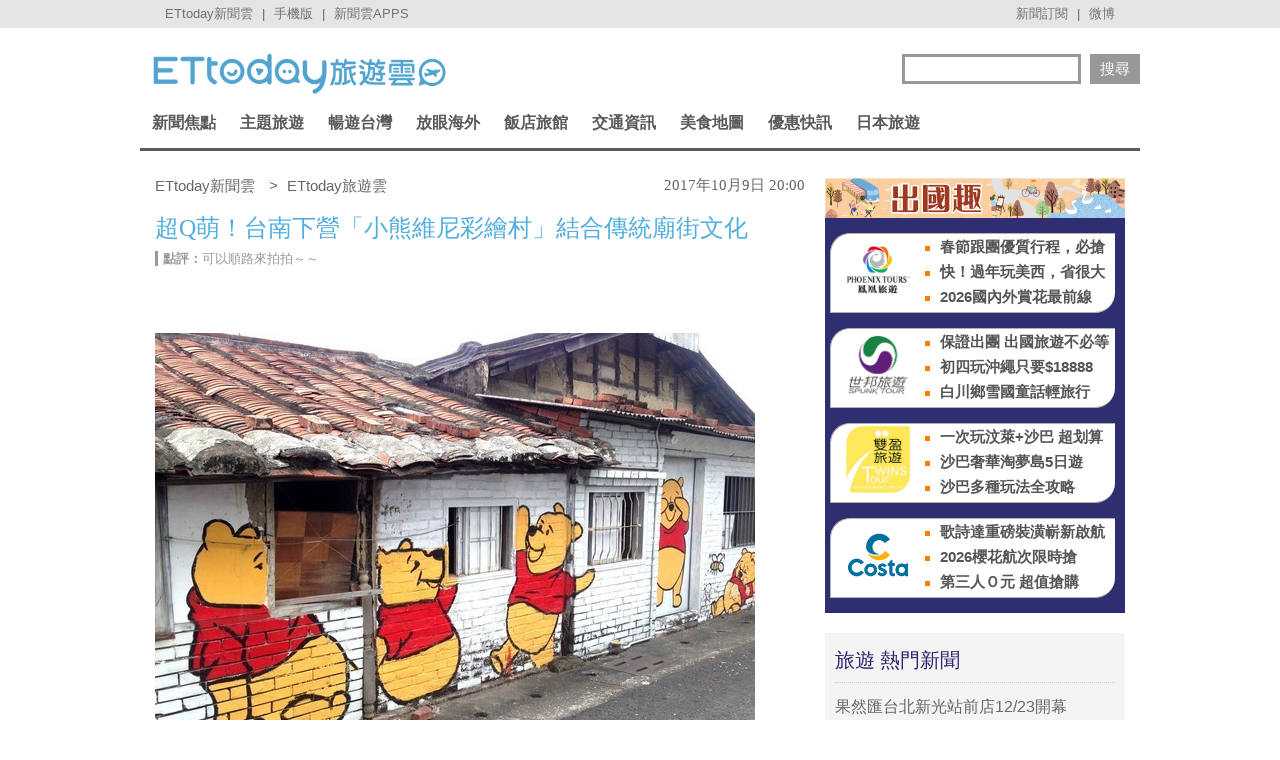

--- FILE ---
content_type: application/javascript;charset=UTF-8
request_url: https://tw.popin.cc/popin_discovery/recommend?mode=new&url=https%3A%2F%2Ftravel.ettoday.net%2Farticle%2F1028232.htm&&device=pc&media=www.ettoday.net&extra=mac&agency=popin-tw&topn=50&ad=200&r_category=all&country=tw&redirect=false&uid=9e631236099992acb0b1766047782462&info=eyJ1c2VyX3RkX29zIjoiTWFjIiwidXNlcl90ZF9vc192ZXJzaW9uIjoiMTAuMTUuNyIsInVzZXJfdGRfYnJvd3NlciI6IkNocm9tZSIsInVzZXJfdGRfYnJvd3Nlcl92ZXJzaW9uIjoiMTMxLjAuMCIsInVzZXJfdGRfc2NyZWVuIjoiMTI4MHg3MjAiLCJ1c2VyX3RkX3ZpZXdwb3J0IjoiMTI4MHg3MjAiLCJ1c2VyX3RkX3VzZXJfYWdlbnQiOiJNb3ppbGxhLzUuMCAoTWFjaW50b3NoOyBJbnRlbCBNYWMgT1MgWCAxMF8xNV83KSBBcHBsZVdlYktpdC81MzcuMzYgKEtIVE1MLCBsaWtlIEdlY2tvKSBDaHJvbWUvMTMxLjAuMC4wIFNhZmFyaS81MzcuMzY7IENsYXVkZUJvdC8xLjA7ICtjbGF1ZGVib3RAYW50aHJvcGljLmNvbSkiLCJ1c2VyX3RkX3JlZmVycmVyIjoiIiwidXNlcl90ZF9wYXRoIjoiL2FydGljbGUvMTAyODIzMi5odG0iLCJ1c2VyX3RkX2NoYXJzZXQiOiJ1dGYtOCIsInVzZXJfdGRfbGFuZ3VhZ2UiOiJlbi11c0Bwb3NpeCIsInVzZXJfdGRfY29sb3IiOiIyNC1iaXQiLCJ1c2VyX3RkX3RpdGxlIjoiJUU4JUI2JTg1USVFOCU5MCU4QyVFRiVCQyU4MSVFNSU4RiVCMCVFNSU4RCU5NyVFNCVCOCU4QiVFNyU4NyU5RiVFMyU4MCU4QyVFNSVCMCU4RiVFNyU4NiU4QSVFNyVCNiVBRCVFNSVCMCVCQyVFNSVCRCVBOSVFNyVCOSVBQSVFNiU5RCU5MSVFMyU4MCU4RCVFNyVCNSU5MCVFNSU5MCU4OCVFNSU4MiVCMyVFNyVCNSVCMSVFNSVCQiU5RiVFOCVBMSU5NyVFNiU5NiU4NyVFNSU4QyU5NiUyMCU3QyUyMEVUdG9kYXklRTYlOTclODUlRTklODElOEElRTklOUIlQjIlMjAlN0MlMjBFVHRvZGF5JUU2JTk2JUIwJUU4JTgxJTlFJUU5JTlCJUIyIiwidXNlcl90ZF91cmwiOiJodHRwczovL3RyYXZlbC5ldHRvZGF5Lm5ldC9hcnRpY2xlLzEwMjgyMzIuaHRtIiwidXNlcl90ZF9wbGF0Zm9ybSI6IkxpbnV4IHg4Nl82NCIsInVzZXJfdGRfaG9zdCI6InRyYXZlbC5ldHRvZGF5Lm5ldCIsInVzZXJfZGV2aWNlIjoicGMiLCJ1c2VyX3RpbWUiOjE3NjYwNDc3ODI0ODIsImZydWl0X2JveF9wb3NpdGlvbiI6IiIsImZydWl0X3N0eWxlIjoiIn0=&alg=ltr&callback=_p6_a09f0112b9e4
body_size: 45790
content:
_p6_a09f0112b9e4({"author_name":null,"image":"ef5fdd371e2cff55e62d0448cb1260d3.jpg","common_category":["lifestyle","entertainment"],"image_url":"https://cdn2.ettoday.net/images/2848/e2848795.jpg","title":"超Q萌！台南下營「小熊維尼彩繪村」結合傳統廟街文化 | ETtoday旅遊雲 | ETtoday新聞雲","category":"台灣","keyword":[],"url":"https://travel.ettoday.net/article/1028232.htm","pubdate":"201710090000000000","related":[],"hot":[{"url":"https://travel.ettoday.net/article/3085155.htm","title":"關西仙草花秘境滿開！下周前最美　波斯菊、向日葵一起賞 | ETtoday旅遊雲 | ETtoday新聞雲","image":"5b47116a487fd11ed8bef956ff18937e.jpg","pubdate":"202512160000000000","category":"台灣","safe_text":true,"common_category":["trip","lifestyle"],"image_url":"https://cdn2.ettoday.net/images/8539/e8539843.jpg","task":"ettoday_travel_https_task","score":177},{"url":"https://travel.ettoday.net/article/3086109.htm","title":"秘境美術館藏身苗栗三義！無邊際水池、黃楓超美　採預約制免收費 | ETtoday旅遊雲 | ETtoday新聞雲","image":"9f68bf495a54ff75688d16dc06d00906.jpg","pubdate":"202512180000000000","category":"台灣","safe_text":true,"common_category":["trip","hobby"],"image_url":"https://cdn2.ettoday.net/images/8542/e8542128.jpg","task":"ettoday_travel_https_task","score":134},{"url":"https://travel.ettoday.net/article/3080660.htm","title":"曾是國軍戰備物資供應重鎮！羊肉爐紅燒牛變罐頭　免費無限量試吃 | ETtoday旅遊雲 | ETtoday新聞雲","image":"a7ef3b841042d57376e3f9d5d9949a8f.jpg","pubdate":"202512160000000000","category":"台灣","safe_text":true,"common_category":["lifestyle","business"],"image_url":"https://cdn2.ettoday.net/images/8527/e8527823.jpg","task":"ettoday_travel_https_task","score":103},{"url":"https://travel.ettoday.net/article/3084250.htm","title":"台中2千坪「美樂地親子農場」試營運　憑樂園票免費入場 | ETtoday旅遊雲 | ETtoday新聞雲","image":"21d9230ababcd180ed4dcf2f44e0dced.jpg","pubdate":"202512150000000000","category":"台灣","safe_text":true,"common_category":["trip","lifestyle"],"image_url":"https://cdn2.ettoday.net/images/8537/e8537420.jpg","task":"ettoday_travel_https_task","score":95},{"url":"https://travel.ettoday.net/article/3083988.htm","title":"大溪月眉人工濕地落羽松季來了　12月下旬賞景注意事項一次看 | ETtoday旅遊雲 | ETtoday新聞雲","image":"5d75d43b9c56adc55760d6f66a1ad38b.jpg","pubdate":"202512140000000000","category":"台灣","safe_text":true,"common_category":["lifestyle","trip"],"image_url":"https://cdn2.ettoday.net/images/8536/e8536933.jpg","task":"ettoday_travel_https_task","score":61},{"url":"https://travel.ettoday.net/article/3081001.htm","title":"墾丁星級飯店雙12快閃優惠！住宿1212元起　4人同行升等17坪客房 | ETtoday旅遊雲 | ETtoday新聞雲","image":"7f193aac66b7ec3403e5ce0d77b62e18.jpg","pubdate":"202512090000000000","category":"台灣","common_category":["lifestyle","social"],"image_url":"https://cdn2.ettoday.net/images/8528/e8528506.jpg","img_chine_url":"7f193aac66b7ec3403e5ce0d77b62e18_160.jpg","task":"ettoday_travel_https_task","safe_text":true,"tag":"go_cluster","score":41},{"url":"https://travel.ettoday.net/article/3084504.htm","title":"台中耶誕5路線！五迷必追場景、角落小夥伴點燈　海洋館換冰雪主題 | ETtoday旅遊雲 | ETtoday新聞雲","image":"d59e2c573d7da7e0cec632a85ecb1773.jpg","pubdate":"202512160000000000","category":"台灣","safe_text":true,"common_category":["trip","fashion"],"image_url":"https://cdn2.ettoday.net/images/8538/e8538165.jpg","task":"ettoday_travel_https_task","score":31},{"url":"https://travel.ettoday.net/article/3082836.htm","title":"出捷運就開逛！中山線形公園點燈　1km森林光廊、星河隧道超浪漫 | ETtoday旅遊雲 | ETtoday新聞雲","image":"a1aa3ca254c47a810b11692646c9904d.jpg","pubdate":"202512120000000000","category":"台灣","safe_text":true,"common_category":["trip","fashion"],"image_url":"https://cdn2.ettoday.net/images/8533/e8533849.jpg","task":"ettoday_travel_https_task","score":24},{"url":"https://travel.ettoday.net/article/3085415.htm","title":"過年住花蓮星級飯店送免費早餐　必訪摩洛哥風超商、童話星巴克 | ETtoday旅遊雲 | ETtoday新聞雲","image":"bfdac81544f5536814a47cff79145f07.jpg","pubdate":"202512170000000000","category":"台灣","safe_text":true,"common_category":["trip","lifestyle"],"image_url":"https://cdn2.ettoday.net/images/8540/e8540352.jpg","task":"ettoday_travel_https_task","score":20},{"url":"https://travel.ettoday.net/article/3076409.htm","title":"史努比降臨信義區！與101同框免費拍　2大夢幻市集12/5起開逛 | ETtoday旅遊雲 | ETtoday新聞雲","image":"115da077d8e5ff106839c4e69f659f87.jpg","pubdate":"202512010000000000","category":"台灣","common_category":["lifestyle","social"],"image_url":"https://cdn2.ettoday.net/images/8517/e8517230.jpg","img_chine_url":"115da077d8e5ff106839c4e69f659f87_160.jpg","task":"ettoday_travel_https_task","safe_text":true,"tag":"go_cluster","score":17},{"url":"https://travel.ettoday.net/article/3073236.htm","title":"全台唯一「能看飛機的聖誕市集」本周五登場　逛90攤位吃德國美食 | ETtoday旅遊雲 | ETtoday新聞雲","image":"5084f706740dda3a897e7c07f4fecb90.jpg","pubdate":"202511250000000000","category":"台灣","common_category":["health","digital"],"image_url":"https://cdn2.ettoday.net/images/7975/e7975313.jpg","img_chine_url":"5084f706740dda3a897e7c07f4fecb90_160.jpg","task":"ettoday_travel_https_task","safe_text":true,"tag":"go_cluster","score":9},{"url":"https://travel.ettoday.net/article/3084664.htm","title":"2500個醬缸整齊排列超壯觀！全台最大曬甕場一窺百年醬油製程 | ETtoday旅遊雲 | ETtoday新聞雲","image":"010398c195042f4ff24dfe2a745499ed.jpg","pubdate":"202512170000000000","category":"台灣","safe_text":true,"common_category":["lifestyle","trip"],"image_url":"https://cdn2.ettoday.net/images/8538/e8538433.jpg","task":"ettoday_travel_https_task","score":9},{"url":"https://travel.ettoday.net/article/3085310.htm","title":"雙北2春節住房專案！3799元起住北車對面飯店　贈老字號經典零食 | ETtoday旅遊雲 | ETtoday新聞雲","image":"ef8c59da1dc27aa850efa6e547d81d1a.jpg","pubdate":"202512170000000000","category":"台灣","safe_text":true,"common_category":["trip","economy"],"image_url":"https://cdn2.ettoday.net/images/8540/e8540111.jpg","task":"ettoday_travel_https_task","score":9},{"url":"https://travel.ettoday.net/article/3074504.htm","title":"南投水里隱世古隧道！老舊號誌燈定格百年前　抬頭可見壯觀蝙蝠群 | ETtoday旅遊雲 | ETtoday新聞雲","image":"6f8260e9ad1af95a726831f801ef80d4.jpg","pubdate":"202512060000000000","category":"台灣","common_category":["digital","animalpet"],"image_url":"https://cdn2.ettoday.net/images/8512/e8512035.jpg","img_chine_url":"6f8260e9ad1af95a726831f801ef80d4_160.jpg","task":"ettoday_travel_https_task","safe_text":true,"tag":"go_cluster","score":8},{"url":"https://travel.ettoday.net/article/3073237.htm","title":"台北13萬盆花海美到12月！鼠尾草、醉蝶花綻放　還能拍任意門 | ETtoday旅遊雲 | ETtoday新聞雲","image":"3c66778ed660f0ce54454d96cc5ba1a3.jpg","pubdate":"202511250000000000","category":"台灣","common_category":["lifestyle","gourmet"],"image_url":"https://cdn2.ettoday.net/images/8508/e8508588.jpg","img_chine_url":"3c66778ed660f0ce54454d96cc5ba1a3_160.jpg","task":"ettoday_travel_https_task","safe_text":true,"tag":"go_cluster","score":7},{"url":"https://travel.ettoday.net/article/3069834.htm","title":"花卉試驗中心「銀杏、楓樹轉黃」茶梅也綻放　世外桃源搭車就到 | ETtoday旅遊雲 | ETtoday新聞雲","image":"925c71b59210e101e5b8aea2765200ba.jpg","pubdate":"202511190000000000","category":"台灣","common_category":["lifestyle","social"],"image_url":"https://cdn2.ettoday.net/images/8497/e8497989.jpg","img_chine_url":"925c71b59210e101e5b8aea2765200ba_160.jpg","task":"ettoday_https","safe_text":true,"tag":"go_cluster","score":7},{"url":"https://travel.ettoday.net/article/3074049.htm","title":"史努比攻佔「公館聖誕季」！11/29開幕日免門票　加贈咖啡、奶茶 | ETtoday旅遊雲 | ETtoday新聞雲","image":"5fbec87debf25f46c911d3f6396fe70d.jpg","pubdate":"202511260000000000","category":"台灣","common_category":["trip","business"],"image_url":"https://cdn2.ettoday.net/images/8510/e8510695.jpg","img_chine_url":"5fbec87debf25f46c911d3f6396fe70d_160.jpg","task":"ettoday_travel_https_task","safe_text":true,"tag":"go_cluster","score":7},{"url":"https://travel.ettoday.net/article/3084206.htm","title":"「跨年180秒煙火」苗栗溫泉飯店就有　免費逛35攤市集、聽演奏 | ETtoday旅遊雲 | ETtoday新聞雲","image":"536ccd3169d930165f3eab1da9fd79ee.jpg","pubdate":"202512150000000000","category":"台灣","safe_text":true,"common_category":["trip","lifestyle"],"image_url":"https://cdn2.ettoday.net/images/8001/e8001434.jpg","task":"ettoday_travel_https_task","score":7},{"url":"https://travel.ettoday.net/article/3069783.htm","title":"坐擁阿里山腳下最美視野！房內有獨立景觀陽台　免費練習打高爾夫 | ETtoday旅遊雲 | ETtoday新聞雲","image":"962c871c1b410206317c8fd2ad83017c.jpg","pubdate":"202512100000000000","category":"台灣","safe_text":true,"common_category":["trip","lifestyle"],"image_url":"https://cdn2.ettoday.net/images/8497/e8497895.jpg","task":"ettoday_travel_https_task","score":7},{"url":"https://travel.ettoday.net/article/3076939.htm","title":"「元旦登七星山」參加升旗！還有音樂會　3登山口領馬年紀念品 | ETtoday旅遊雲 | ETtoday新聞雲","image":"c770e21bad3cc69b04689aade2945aff.jpg","pubdate":"202512020000000000","category":"台灣","common_category":["sports","health"],"image_url":"https://cdn2.ettoday.net/images/6562/e6562968.jpg","img_chine_url":"c770e21bad3cc69b04689aade2945aff_160.jpg","task":"ettoday_travel_https_task","safe_text":true,"tag":"go_cluster","score":6},{"url":"https://travel.ettoday.net/article/3076375.htm","title":"高雄中央公園變「光之國度」！26米聖誕樹會飄雪　再逛耶誕市集 | ETtoday旅遊雲 | ETtoday新聞雲","image":"b958e25c73c86b3c9e43253f60d53d65.jpg","pubdate":"202512010000000000","category":"台灣","common_category":["lifestyle","social"],"image_url":"https://cdn2.ettoday.net/images/8517/e8517112.jpg","img_chine_url":"b958e25c73c86b3c9e43253f60d53d65_160.jpg","task":"ettoday_travel_https_task","safe_text":true,"tag":"go_cluster","score":5},{"url":"https://travel.ettoday.net/article/3073864.htm","title":"士林官邸菊展開箱！最新竹編裝置、15萬盆花搶先看　假日開到7點 | ETtoday旅遊雲 | ETtoday新聞雲","image":"64d2fa0b20bfe7ae266c8f1bc000711d.jpg","pubdate":"202511260000000000","category":"台灣","common_category":["lifestyle","politics"],"image_url":"https://cdn2.ettoday.net/images/8510/e8510102.jpg","img_chine_url":"64d2fa0b20bfe7ae266c8f1bc000711d_160.jpg","task":"ettoday_travel_https_task","safe_text":true,"tag":"go_cluster","score":5},{"url":"https://travel.ettoday.net/article/3079232.htm","title":"愛麗絲夢遊仙境神還原！化身巨人鑽進迷你屋　台北必玩沉浸展 | ETtoday旅遊雲 | ETtoday新聞雲","image":"a26e05acd30cdb54ed1caea2cbb9a8e7.jpg","pubdate":"202512090000000000","category":"台灣","safe_text":true,"common_category":["fashion","lifestyle"],"image_url":"https://cdn2.ettoday.net/images/8524/e8524088.jpg","task":"ettoday_travel_https_task","score":5},{"url":"https://travel.ettoday.net/article/3070007.htm","title":"礁溪超大雙人湯屋只要400元！爽泡50min美人湯+漫步清幽庭園 | ETtoday旅遊雲 | ETtoday新聞雲","image":"a18637ac99b55fe4c01b535025849ac0.jpg","pubdate":"202512030000000000","category":"台灣","common_category":["digital","trip"],"image_url":"https://cdn2.ettoday.net/images/8498/e8498627.jpg","img_chine_url":"a18637ac99b55fe4c01b535025849ac0_160.jpg","task":"ettoday_travel_https_task","safe_text":true,"tag":"go_cluster","score":5},{"url":"https://travel.ettoday.net/article/3083053.htm","title":"桃園豪華露營「雙人1泊4食」7999元起　淡水溫泉飯店住房買1送1 | ETtoday旅遊雲 | ETtoday新聞雲","image":"c2e2318dff058ed032b7749d16232fb0.jpg","pubdate":"202512130000000000","category":"台灣","safe_text":true,"common_category":["trip","lifestyle"],"image_url":"https://cdn2.ettoday.net/images/8534/e8534452.jpg","task":"ettoday_travel_https_task","score":5},{"url":"https://travel.ettoday.net/article/3084403.htm","title":"竹北「東興圳光藝節」亮燈！11作品漫步光之宇宙　加碼市集、展演 | ETtoday旅遊雲 | ETtoday新聞雲","image":"3e9cb5943608f91efaa3b4e9bf10dfb7.jpg","pubdate":"202512150000000000","category":"台灣","safe_text":true,"common_category":["fashion","lifestyle"],"image_url":"https://cdn2.ettoday.net/images/8537/e8537830.jpg","task":"ettoday_travel_https_task","score":4},{"url":"https://travel.ettoday.net/article/3077618.htm","title":"「緩緩坪林旅遊館」12/6開幕　沉浸式光影、品茶超愜意 | ETtoday旅遊雲 | ETtoday新聞雲","image":"121af7a54c6aed3aac1d06fb6ca29e64.jpg","pubdate":"202512030000000000","category":"台灣","common_category":["trip","gourmet"],"image_url":"https://cdn2.ettoday.net/images/8519/e8519883.png","img_chine_url":"121af7a54c6aed3aac1d06fb6ca29e64_160.jpg","task":"ettoday_travel_https_task","safe_text":true,"tag":"go_cluster","score":4},{"url":"https://travel.ettoday.net/article/3051099.htm","title":"高雄「製鞋工廠」開放參觀！近看老師傅手工打版、一針一線縫製 | ETtoday旅遊雲 | ETtoday新聞雲","image":"a805cede663a0c4f6fbd17bf1156d929.jpg","pubdate":"202512130000000000","category":"台灣","safe_text":true,"common_category":["business","lifestyle"],"image_url":"https://cdn2.ettoday.net/images/8446/e8446533.jpg","task":"ettoday_travel_https_task","score":4},{"url":"https://travel.ettoday.net/article/3077296.htm","title":"台北玫瑰園花開正盛！把握本周原因曝　必賞品種、路線一次看 | ETtoday旅遊雲 | ETtoday新聞雲","image":"ac66246adabe2198961d29abbb09a2d1.jpg","pubdate":"202512020000000000","category":"台灣","common_category":["trip","health"],"image_url":"https://cdn2.ettoday.net/images/8125/e8125539.jpg","img_chine_url":"ac66246adabe2198961d29abbb09a2d1_160.jpg","task":"ettoday_travel_https_task","safe_text":true,"tag":"go_cluster","score":4},{"url":"https://travel.ettoday.net/article/3073302.htm","title":"關西「1公頃仙草花秘境」下周最美　2新裝置、免費接駁先看 | ETtoday旅遊雲 | ETtoday新聞雲","image":"8b9e87104a33f0f4fb76240028b0c71c.jpg","pubdate":"202511250000000000","category":"台灣","common_category":["trip","gourmet"],"image_url":"https://cdn2.ettoday.net/images/8508/e8508791.jpg","img_chine_url":"8b9e87104a33f0f4fb76240028b0c71c_160.jpg","task":"ettoday_travel_https_task","safe_text":true,"tag":"go_cluster","score":3},{"url":"https://travel.ettoday.net/article/3080659.htm","title":"西門町最新綠洲飯店開幕！一晚800起、享免費宵夜　捷運出站就到 | ETtoday旅遊雲 | ETtoday新聞雲","image":"4f93bc4fb0c8939d7c45a0b460a21d1f.jpg","pubdate":"202512080000000000","category":"台灣","common_category":["trip","gourmet"],"image_url":"https://cdn2.ettoday.net/images/8527/e8527919.jpg","img_chine_url":"4f93bc4fb0c8939d7c45a0b460a21d1f_160.jpg","task":"ettoday_travel_https_task","safe_text":true,"tag":"go_cluster","score":3},{"url":"https://travel.ettoday.net/article/3071400.htm","title":"桃園華泰聖誕村點燈！20公尺「飄雪穿越聖誕樹」　37攤市集超好逛 | ETtoday旅遊雲 | ETtoday新聞雲","image":"4a32e572e6d77f7fae1a1609ee598789.jpg","pubdate":"202511210000000000","category":"台灣","common_category":["business","social"],"image_url":"https://cdn2.ettoday.net/images/8502/e8502580.jpg","img_chine_url":"4a32e572e6d77f7fae1a1609ee598789_160.jpg","task":"ettoday_travel_https_task","safe_text":true,"tag":"go_cluster","score":3},{"url":"https://travel.ettoday.net/article/3082961.htm","title":"台中2高山農場楓紅直擊！福壽山旅宿甫整修　武陵巨型聖誕樹超美 | ETtoday旅遊雲 | ETtoday新聞雲","image":"9a7c177230f64756deffb11b22bf69f1.jpg","pubdate":"202512120000000000","category":"台灣","safe_text":true,"common_category":["trip","lifestyle"],"image_url":"https://cdn2.ettoday.net/images/8534/e8534185.jpg","task":"ettoday_travel_https_task","score":3},{"url":"https://travel.ettoday.net/article/3072688.htm","title":"走進陽明山秋冬仙境！菁山吊橋落羽松變色　冷水坑芒草邁向尾聲 | ETtoday旅遊雲 | ETtoday新聞雲","image":"b835be204a2a6a1d0be121f3aa3d5713.jpg","pubdate":"202511240000000000","category":"台灣","common_category":["sports","lifestyle"],"image_url":"https://cdn2.ettoday.net/images/8506/e8506724.jpg","img_chine_url":"b835be204a2a6a1d0be121f3aa3d5713_160.jpg","task":"ettoday_travel_https_task","safe_text":true,"tag":"go_cluster","score":3},{"url":"https://travel.ettoday.net/article/3078012.htm","title":"竹子湖魔幻森林！青楓步道新鋪木棧板　盡頭「楓林轉金黃」超迷人 | ETtoday旅遊雲 | ETtoday新聞雲","image":"903c04ed9c3978c1bdbca2fccf7ba920.jpg","pubdate":"202512030000000000","category":"台灣","common_category":["carbike","beauty"],"image_url":"https://cdn2.ettoday.net/images/8520/e8520920.jpg","img_chine_url":"903c04ed9c3978c1bdbca2fccf7ba920_160.jpg","task":"ettoday_travel_https_task","safe_text":true,"tag":"go_cluster","score":3},{"url":"https://travel.ettoday.net/article/3072365.htm","title":"走過吊橋才能找到！全台唯一島上溫泉在苗栗　與世隔絕享受美人湯 | ETtoday旅遊雲 | ETtoday新聞雲","image":"59a948d72923ebdfee9ed026c67ee0cf.jpg","pubdate":"202512020000000000","category":"台灣","common_category":["digital","lifestyle"],"image_url":"https://cdn2.ettoday.net/images/8505/e8505894.jpg","img_chine_url":"59a948d72923ebdfee9ed026c67ee0cf_160.jpg","task":"ettoday_travel_https_task","safe_text":true,"tag":"go_cluster","score":3},{"url":"https://travel.ettoday.net/article/3070065.htm","title":"莊嚴石窟佛雕藏身基隆天然海蝕洞！挑戰「僅容單人通行」一線天 | ETtoday旅遊雲 | ETtoday新聞雲","image":"300745b9cb1fe18c3b0fc76ddd495dcb.jpg","pubdate":"202512100000000000","category":"台灣","safe_text":true,"common_category":["trip","lifestyle"],"image_url":"https://cdn2.ettoday.net/images/8498/e8498743.jpg","task":"ettoday_travel_https_task","score":3},{"url":"https://travel.ettoday.net/article/3084915.htm","title":"宜蘭太平山明年3月起局部休園2個月　僅開放至鳩之澤溫泉區 | ETtoday旅遊雲 | ETtoday新聞雲","image":"9f6c2e5fcb7d2257dde1745b3f79217d.jpg","pubdate":"202512160000000000","category":"台灣","safe_text":true,"common_category":["lifestyle","trip"],"image_url":"https://cdn2.ettoday.net/images/8053/e8053925.jpg","task":"ettoday_travel_https_task","score":3},{"url":"https://travel.ettoday.net/article/3079646.htm","title":"北市「6飯店跨年專案」迎2026　K-pop趴、30樓制高點賞煙火 | ETtoday旅遊雲 | ETtoday新聞雲","image":"1222726e9b616f5a5e00f6af6b383dd1.jpg","pubdate":"202512080000000000","category":"台灣","common_category":["trip","entertainment"],"image_url":"https://cdn2.ettoday.net/images/8525/e8525285.png","img_chine_url":"1222726e9b616f5a5e00f6af6b383dd1_160.jpg","task":"ettoday_travel_https_task","safe_text":true,"tag":"go_cluster","score":2},{"url":"https://travel.ettoday.net/article/3079726.htm","title":"身分證、生日對中「兩個1或2」　住台南冒險飯店每晚1212元 | ETtoday旅遊雲 | ETtoday新聞雲","image":"dffe58c93c88f179659537c91e9d496b.jpg","pubdate":"202512060000000000","category":"台灣","common_category":["trip","gourmet"],"image_url":"https://cdn2.ettoday.net/images/6755/e6755539.jpg","img_chine_url":"dffe58c93c88f179659537c91e9d496b_160.jpg","task":"ettoday_travel_https_task","safe_text":true,"tag":"go_cluster","score":2},{"url":"https://travel.ettoday.net/article/3068348.htm","title":"台中「0元景點」盤點！軍事坑道清水鬼洞探險、復古飯店喝下午茶 | ETtoday旅遊雲 | ETtoday新聞雲","image":"ba8ea8ea2225551d36212df8de3fe0c9.jpg","pubdate":"202511220000000000","category":"台灣","common_category":["gourmet","trip"],"image_url":"https://cdn2.ettoday.net/images/8494/e8494067.jpg","img_chine_url":"ba8ea8ea2225551d36212df8de3fe0c9_160.jpg","task":"ettoday_travel_https_task","safe_text":true,"tag":"go_cluster","score":2},{"url":"https://travel.ettoday.net/article/3072974.htm","title":"歐式「小木屋民宿」走1分鐘就到九族！坐擁千坪草皮＋遼闊山景 | ETtoday旅遊雲 | ETtoday新聞雲","image":"95b00eb8714bf15ffe61ae644c9484a6.jpg","pubdate":"202512090000000000","category":"台灣","common_category":["digital","lifestyle"],"image_url":"https://cdn2.ettoday.net/images/8507/e8507765.jpg","img_chine_url":"95b00eb8714bf15ffe61ae644c9484a6_160.jpg","task":"ettoday_travel_https_task","safe_text":true,"tag":"go_cluster","score":2},{"url":"https://travel.ettoday.net/article/3080212.htm","title":"珍藏千年「咕嚕卻旺普巴杵」！台北蒙藏文化館　近看絕美沙壇城 | ETtoday旅遊雲 | ETtoday新聞雲","image":"88fcaf8e4b71ab7784d134b7e601bff6.jpg","pubdate":"202512140000000000","category":"台灣","safe_text":true,"common_category":["business","lifestyle"],"image_url":"https://cdn2.ettoday.net/images/8526/e8526823.jpg","task":"ettoday_travel_https_task","score":2},{"url":"https://travel.ettoday.net/article/3080285.htm","title":"宜蘭紅磚廣場變「光之森林」　巨型耶誕老人泡湯、燈海免費看 | ETtoday旅遊雲 | ETtoday新聞雲","image":"3cf2bbc3d4ed8197ce7b5a0106162483.jpg","pubdate":"202512080000000000","category":"台灣","common_category":["fashion","entertainment"],"image_url":"https://cdn2.ettoday.net/images/8526/e8526991.jpg","img_chine_url":"3cf2bbc3d4ed8197ce7b5a0106162483_160.jpg","task":"ettoday_travel_https_task","safe_text":true,"tag":"go_cluster","score":2},{"url":"https://travel.ettoday.net/article/3078942.htm","title":"新竹耶誕明點燈！車站光雕、市集12月限定　基隆有鯊魚先生裝置 | ETtoday旅遊雲 | ETtoday新聞雲","image":"5c53db58805c779453c023270d6fa2bd.jpg","pubdate":"202512050000000000","category":"台灣","common_category":["lifestyle","social"],"image_url":"https://cdn2.ettoday.net/images/8523/e8523210.jpg","img_chine_url":"5c53db58805c779453c023270d6fa2bd_160.jpg","task":"ettoday_travel_https_task","safe_text":true,"tag":"go_cluster","score":2},{"url":"https://travel.ettoday.net/article/3075187.htm","title":"新竹「6米麵包超人氣偶」延至12月底！加碼光雕　順道逛46攤市集 | ETtoday旅遊雲 | ETtoday新聞雲","image":"13232ce04a5109854dba70887fa02840.jpg","pubdate":"202511290000000000","category":"台灣","common_category":["lifestyle","social"],"image_url":"https://cdn2.ettoday.net/images/8513/e8513937.jpg","img_chine_url":"13232ce04a5109854dba70887fa02840_160.jpg","task":"ettoday_travel_https_task","safe_text":true,"tag":"go_cluster","score":2},{"url":"https://travel.ettoday.net/article/3073988.htm","title":"南投「8千坪粉紅山丘」百元入場　新增麝香木花海裝置、許願藤隧道 | ETtoday旅遊雲 | ETtoday新聞雲","image":"c76e3746332a47275288edd1e35495d3.jpg","pubdate":"202511260000000000","category":"台灣","common_category":["lifestyle","social"],"image_url":"https://cdn2.ettoday.net/images/8510/e8510501.jpg","img_chine_url":"c76e3746332a47275288edd1e35495d3_160.jpg","task":"ettoday_travel_https_task","safe_text":true,"tag":"go_cluster","score":2},{"url":"https://travel.ettoday.net/article/3078261.htm","title":"好丘閉店「尋寶市集」3天甩賣！千件商品10元起　碗盤到沙發都有 | ETtoday旅遊雲 | ETtoday新聞雲","image":"4addacf9bac798ab0179fa5b11eff281.jpg","pubdate":"202512040000000000","category":"台灣","common_category":["lifestyle","social"],"image_url":"https://cdn2.ettoday.net/images/8521/e8521348.jpg","img_chine_url":"4addacf9bac798ab0179fa5b11eff281_160.jpg","task":"ettoday_travel_https_task","safe_text":true,"tag":"go_cluster","score":2},{"url":"https://travel.ettoday.net/article/3078679.htm","title":"嘉義歐風城堡打造「南台灣最大飄雪秀」　周末限定、再吃檸檬烤雞 | ETtoday旅遊雲 | ETtoday新聞雲","image":"caa23782b7af31e63a4eea636efa516c.jpg","pubdate":"202512040000000000","category":"台灣","common_category":["lifestyle","social"],"image_url":"https://cdn2.ettoday.net/images/7636/e7636263.jpg","img_chine_url":"caa23782b7af31e63a4eea636efa516c_160.jpg","task":"ettoday_travel_https_task","safe_text":true,"tag":"go_cluster","score":2},{"url":"https://travel.ettoday.net/article/3080993.htm","title":"新北跨年煙火20:26施放！淡江大橋為中心　淡水、八里都看得到 | ETtoday旅遊雲 | ETtoday新聞雲","image":"8a08d6f0715b14366107f3d9c2d33a63.jpg","pubdate":"202512090000000000","category":"台灣","common_category":["trip","gourmet"],"image_url":"https://cdn2.ettoday.net/images/8528/e8528490.png","img_chine_url":"8a08d6f0715b14366107f3d9c2d33a63_160.jpg","task":"ettoday_travel_https_task","safe_text":true,"tag":"go_cluster","score":2}],"share":0,"pop":[],"ad":[{"_id":"67a42ccb324ed151a58b4569","dsp":"breaktime","title":"踩著空氣，邁向極限，讓每一步都輕盈有力","image":"https://tpc.googlesyndication.com/pimgad/15298232671683187227?","origin_url":"https://tinyurl.com/2y4mq3nt","url":"https://a.popin.cc/popin_redirect/redirect?lp=https%3A%2F%2Ftinyurl.com%2F2y4mq3nt&data=[base64]&token=f136bc96799f70b62a83&t=1766047784225&uid=9e631236099992acb0b1766047782462&crypto=rizZwvwSOfKB74AR14izcZaj5zFIATHTzebKqMrmvs8=","imp":"https://a.popin.cc/popin_redirect/redirect?lp=&data=[base64]&token=f136bc96799f70b62a83&t=1766047784225&uid=9e631236099992acb0b1766047782462&type=imp","media":"NIKE AIR MAX","campaign":"67a42b37324ed1fe838b456c","nid":"67a42ccb324ed151a58b4569","imptrackers":[],"clicktrackers":[],"score":9.179211986432051E-4,"score2":9.179211986432051E-4,"privacy":"","image_fit":true,"nurl":"https://internal-test.com/win-notice"},{"_id":"661e6535324ed172b08b4568","dsp":"appier","title":"當年的楓之谷回來了 楓之谷世界","image":"https://cr.adsappier.com/i/ff142eb5-c796-4d40-a946-c00ca6993733/Rne4pOE_1751451124241_0.jpeg","origin_url":"https://tw.c.appier.net/xclk?bidobjid=mYU0GJNgAFaDFEJiJ8BDaQ&cid=UT1gSoEXQL-tBE-pl1JEBQ&crid=tIdJ-wVKQkKNE7sonMbilA&crpid=g6KLTkf-SnC3n-fZsUAPwQ&soid=WYaH&partner_id=0ZbOxc8zecjd&bx=Cylxwnu_orwPKqZs7PZz7PuRoruVo0fsK4lqU1u_ujtywH3gU4zgJLtB3bSzKYzgJ4u-uYgWJ4u_74x1wHTRuqayK4lBZyu_uYsNwyu-uYsBuqa1ord1K4lBZDw121uVo4QV7nQDKqd1eM&ui=CylYc8Myuqa1oyQV70M9oPf97qa_ord1eM&consent=1&ddhh=or6Wo6","url":"https://a.popin.cc/popin_redirect/redirect?lp=https%3A%2F%2Ftw.c.appier.net%2Fxclk%3Fbidobjid%3DmYU0GJNgAFaDFEJiJ8BDaQ%26cid%3DUT1gSoEXQL-tBE-pl1JEBQ%26crid%3DtIdJ-wVKQkKNE7sonMbilA%26crpid%3Dg6KLTkf-SnC3n-fZsUAPwQ%26soid%3DWYaH%26partner_id%3D0ZbOxc8zecjd%26bx%3DCylxwnu_orwPKqZs7PZz7PuRoruVo0fsK4lqU1u_ujtywH3gU4zgJLtB3bSzKYzgJ4u-uYgWJ4u_74x1wHTRuqayK4lBZyu_uYsNwyu-uYsBuqa1ord1K4lBZDw121uVo4QV7nQDKqd1eM%26ui%3DCylYc8Myuqa1oyQV70M9oPf97qa_ord1eM%26consent%3D1%26ddhh%3Dor6Wo6&data=[base64]&token=1c405419a3d989eaf840&t=1766047784225&uid=9e631236099992acb0b1766047782462&crypto=rizZwvwSOfKB74AR14izcZaj5zFIATHTzebKqMrmvs8=","imp":"https://a.popin.cc/popin_redirect/redirect?lp=&data=[base64]&token=1c405419a3d989eaf840&t=1766047784225&uid=9e631236099992acb0b1766047782462&type=imp","media":"Maplestory Worlds","campaign":"661e62fd324ed12b388b4567","nid":"661e6535324ed172b08b4568","imptrackers":["https://ss-jp2.appiersig.com/winshowimg?bidobjid=mYU0GJNgAFaDFEJiJ8BDaQ&cid=UT1gSoEXQL-tBE-pl1JEBQ&crid=tIdJ-wVKQkKNE7sonMbilA&crpid=g6KLTkf-SnC3n-fZsUAPwQ&soid=WYaH&partner_id=0ZbOxc8zecjd&bx=Cylxwnu_orwPKqZs7PZz7PuRoruVo0fsK4lqU1u_ujtywH3gU4zgJLtB3bSzKYzgJ4u-uYgWJ4u_74x1wHTRuqayK4lBZyu_uYsNwyu-uYsBuqa1ord1K4lBZDw121uVo4QV7nQDKqd1eM&ui=CylYc8Myuqa1oyQV70M9oPf97qa_ord1eM&consent=1&ddhh=or6Wo6&price=0.016375779724121093","https://vst.c.appier.net/w?cid=UT1gSoEXQL-tBE-pl1JEBQ&crid=tIdJ-wVKQkKNE7sonMbilA&crpid=g6KLTkf-SnC3n-fZsUAPwQ&bidobjid=mYU0GJNgAFaDFEJiJ8BDaQ&partner_id=0ZbOxc8zecjd&tracking_ns=622d4f6d43bf814&consent=1&w=1","https://gocm.c.appier.net/popin","https://abr.ge/@maplestoryworlds/appier?ad_creative=gl_artale_upd_wolmyopq&ad_group=appier_broad&ad_id=&campaign=1-1_gl_tw_250424&campaign_id=&click_id=UT1gSoEXQL-tBE-pl1JEBQ.mYU0GJNgAFaDFEJiJ8BDaQ&content=pc_tw&routing_short_id=c2scrk&sub_id=appier_broad&term=gl_artale_upd_wolmyopq&tracking_template_id=8401036b5b450b109782956327e3f443&ad_type=view&_atrk_c=UT1gSoEXQL-tBE-pl1JEBQ&_atrk_cr=tIdJ-wVKQkKNE7sonMbilA&_atrk_pt=0ZbOxc8zecjd&_atrk_bi=mYU0GJNgAFaDFEJiJ8BDaQ&_atrk_f=${appierfsk}","https://mt-usw.appiersig.com/event?bidobjid=mYU0GJNgAFaDFEJiJ8BDaQ&cid=UT1gSoEXQL-tBE-pl1JEBQ&oid=TbOw08gTQ3SyhML0FPS_pA&partner_id=0ZbOxc8zecjd&s2s=0&event=show&loc=show&dm=&osv=10.15.7.0&adj=0&cn=0JLlNJYi-KYiRJbOfwHf9UYiR&url=[base64]"],"clicktrackers":[],"score":5.010558451027442E-4,"score2":5.010558451027442E-4,"privacy":"","image_fit":true},{"_id":"510329295","title":"溫和小貓竟是凶猛的獅子，神力竟來自三得利御瑪卡!?","image":"https://imageaws.popin.cc/ML/480c8d9e318ffeceacadd5ab4993832d.png","origin_url":"","url":"https://trace.popin.cc/ju/ic?tn=6e22bb022cd37340eb88f5c2f2512e40&trackingid=bd3516785df2d3b2c45ddec846554402&acid=33395&data=[base64]&uid=9e631236099992acb0b1766047782462&mguid=&gprice=NemHJtSFsAebBSxd1FimZD40XuOZuHEthJOPmiDM9Zg&pb=d","imp":"","media":"三得利健康網路商店","campaign":"4214527","nid":"510329295","imptrackers":["https://trace.popin.cc/ju/ic?tn=6e22bb022cd37340eb88f5c2f2512e40&trackingid=bd3516785df2d3b2c45ddec846554402&acid=33395&data=[base64]&uid=9e631236099992acb0b1766047782462&mguid="],"clicktrackers":["https://trace.popin.cc/ju/ic?tn=6e22bb022cd37340eb88f5c2f2512e40&trackingid=bd3516785df2d3b2c45ddec846554402&acid=33395&data=[base64]&uid=9e631236099992acb0b1766047782462&mguid=&gprice=NemHJtSFsAebBSxd1FimZD40XuOZuHEthJOPmiDM9Zg&pb=d","https://a.popin.cc/popin_redirect/redirect?lp=&data=[base64]&token=bd3516785df2d3b2c45ddec846554402&t=1766047784226&uid=9e631236099992acb0b1766047782462&nc=1&crypto=rizZwvwSOfKB74AR14izcZaj5zFIATHTzebKqMrmvs8="],"score":4.504239321742207E-4,"score2":4.6365400000000003E-4,"privacy":"","trackingid":"bd3516785df2d3b2c45ddec846554402","c2":1.287964405491948E-4,"c3":0.0,"image_fit":true,"image_background":0,"c":6.0,"userid":"4A_迪艾思_三得利_御瑪卡"},{"_id":"510307717","title":"強猛的獅子竟偷吃三得利御瑪卡…沒變成獅子的你快跟上","image":"https://imageaws.popin.cc/ML/73eff0886cd4ee19afc63f03e83b7fcd.png","origin_url":"","url":"https://trace.popin.cc/ju/ic?tn=6e22bb022cd37340eb88f5c2f2512e40&trackingid=b61b0048c9045e0ba8a546fe6c486f06&acid=33395&data=[base64]&uid=9e631236099992acb0b1766047782462&mguid=&gprice=iv4MYHMycT94MGResJOFxMXZeWbvdeAXcyDJOP4S4A4&pb=d","imp":"","media":"三得利健康網路商店","campaign":"4277257","nid":"510307717","imptrackers":["https://trace.popin.cc/ju/ic?tn=6e22bb022cd37340eb88f5c2f2512e40&trackingid=b61b0048c9045e0ba8a546fe6c486f06&acid=33395&data=[base64]&uid=9e631236099992acb0b1766047782462&mguid="],"clicktrackers":["https://trace.popin.cc/ju/ic?tn=6e22bb022cd37340eb88f5c2f2512e40&trackingid=b61b0048c9045e0ba8a546fe6c486f06&acid=33395&data=[base64]&uid=9e631236099992acb0b1766047782462&mguid=&gprice=iv4MYHMycT94MGResJOFxMXZeWbvdeAXcyDJOP4S4A4&pb=d","https://a.popin.cc/popin_redirect/redirect?lp=&data=[base64]&token=b61b0048c9045e0ba8a546fe6c486f06&t=1766047784226&uid=9e631236099992acb0b1766047782462&nc=1&crypto=rizZwvwSOfKB74AR14izcZaj5zFIATHTzebKqMrmvs8="],"score":4.162466662114054E-4,"score2":4.28472E-4,"privacy":"","trackingid":"b61b0048c9045e0ba8a546fe6c486f06","c2":1.1902085680048913E-4,"c3":0.0,"image_fit":true,"image_background":0,"c":6.0,"userid":"4A_迪艾思_三得利_御瑪卡"},{"_id":"508005995","title":"[御瑪卡]日本銷售破百萬 讓人有感的熱銷硬實力","image":"https://imageaws.popin.cc/ML/457dcb50e133d09508adb87cc85cbb46.png","origin_url":"","url":"https://trace.popin.cc/ju/ic?tn=6e22bb022cd37340eb88f5c2f2512e40&trackingid=3a371111772c8cd2a169afa7a9c679f5&acid=33395&data=[base64]&uid=9e631236099992acb0b1766047782462&mguid=&gprice=IT6e_kF1xlspW7BhbW9Ck-MgR2qDoPhE0giIEbYaJZw&pb=d","imp":"","media":"三得利健康網路商店","campaign":"4214527","nid":"508005995","imptrackers":["https://trace.popin.cc/ju/ic?tn=6e22bb022cd37340eb88f5c2f2512e40&trackingid=3a371111772c8cd2a169afa7a9c679f5&acid=33395&data=[base64]&uid=9e631236099992acb0b1766047782462&mguid="],"clicktrackers":["https://trace.popin.cc/ju/ic?tn=6e22bb022cd37340eb88f5c2f2512e40&trackingid=3a371111772c8cd2a169afa7a9c679f5&acid=33395&data=[base64]&uid=9e631236099992acb0b1766047782462&mguid=&gprice=IT6e_kF1xlspW7BhbW9Ck-MgR2qDoPhE0giIEbYaJZw&pb=d","https://a.popin.cc/popin_redirect/redirect?lp=&data=[base64]&token=3a371111772c8cd2a169afa7a9c679f5&t=1766047784227&uid=9e631236099992acb0b1766047782462&nc=1&crypto=rizZwvwSOfKB74AR14izcZaj5zFIATHTzebKqMrmvs8="],"score":2.2222872219151995E-4,"score2":2.28756E-4,"privacy":"","trackingid":"3a371111772c8cd2a169afa7a9c679f5","c2":6.353970093186945E-5,"c3":0.0,"image_fit":true,"image_background":0,"c":6.0,"userid":"4A_迪艾思_三得利_御瑪卡"},{"_id":"493436514","title":"[御瑪卡]強勢登台，顧好晚上的體力，工作x家庭兼顧","image":"https://imageaws.popin.cc/ML/c9bac2585a5bf8201e6df1cf39fba052.png","origin_url":"","url":"https://trace.popin.cc/ju/ic?tn=6e22bb022cd37340eb88f5c2f2512e40&trackingid=152e3fd6607134ccc7dd0074f1047a44&acid=33395&data=[base64]&uid=9e631236099992acb0b1766047782462&mguid=&gprice=xuaBhOBdkatKf3RhgRPsr3nTrj05I5kBDOFVjy1MQkk&pb=d","imp":"","media":"三得利健康網路商店","campaign":"4277257","nid":"493436514","imptrackers":["https://trace.popin.cc/ju/ic?tn=6e22bb022cd37340eb88f5c2f2512e40&trackingid=152e3fd6607134ccc7dd0074f1047a44&acid=33395&data=[base64]&uid=9e631236099992acb0b1766047782462&mguid="],"clicktrackers":["https://trace.popin.cc/ju/ic?tn=6e22bb022cd37340eb88f5c2f2512e40&trackingid=152e3fd6607134ccc7dd0074f1047a44&acid=33395&data=[base64]&uid=9e631236099992acb0b1766047782462&mguid=&gprice=xuaBhOBdkatKf3RhgRPsr3nTrj05I5kBDOFVjy1MQkk&pb=d","https://a.popin.cc/popin_redirect/redirect?lp=&data=[base64]&token=152e3fd6607134ccc7dd0074f1047a44&t=1766047784227&uid=9e631236099992acb0b1766047782462&nc=1&crypto=rizZwvwSOfKB74AR14izcZaj5zFIATHTzebKqMrmvs8="],"score":2.1733314246542287E-4,"score2":2.2371699999999999E-4,"privacy":"","trackingid":"152e3fd6607134ccc7dd0074f1047a44","c2":6.214180757524446E-5,"c3":0.0,"image_fit":true,"image_background":0,"c":6.0,"userid":"4A_迪艾思_三得利_御瑪卡"},{"_id":"505049529","title":"【進擊的御瑪卡】上市至今幫助超過350萬名男性","image":"https://imageaws.popin.cc/ML/d2460c01e52792c7b6520d249feafc92.png","origin_url":"","url":"https://trace.popin.cc/ju/ic?tn=6e22bb022cd37340eb88f5c2f2512e40&trackingid=c3ad3adb767045bf531ca3bbf31a8edb&acid=33395&data=[base64]&uid=9e631236099992acb0b1766047782462&mguid=&gprice=_q8MBT8Qik3AzfmiMx0BUxxrhj1zLVXMqZAEk_YzMNA&pb=d","imp":"","media":"三得利健康網路商店","campaign":"4214527","nid":"505049529","imptrackers":["https://trace.popin.cc/ju/ic?tn=6e22bb022cd37340eb88f5c2f2512e40&trackingid=c3ad3adb767045bf531ca3bbf31a8edb&acid=33395&data=[base64]&uid=9e631236099992acb0b1766047782462&mguid="],"clicktrackers":["https://trace.popin.cc/ju/ic?tn=6e22bb022cd37340eb88f5c2f2512e40&trackingid=c3ad3adb767045bf531ca3bbf31a8edb&acid=33395&data=[base64]&uid=9e631236099992acb0b1766047782462&mguid=&gprice=_q8MBT8Qik3AzfmiMx0BUxxrhj1zLVXMqZAEk_YzMNA&pb=d","https://a.popin.cc/popin_redirect/redirect?lp=&data=[base64]&token=c3ad3adb767045bf531ca3bbf31a8edb&t=1766047784227&uid=9e631236099992acb0b1766047782462&nc=1&crypto=rizZwvwSOfKB74AR14izcZaj5zFIATHTzebKqMrmvs8="],"score":1.8994849337256725E-4,"score2":1.9552800000000002E-4,"privacy":"","trackingid":"c3ad3adb767045bf531ca3bbf31a8edb","c2":5.431722820503637E-5,"c3":0.0,"image_fit":true,"image_background":0,"c":6.0,"userid":"4A_迪艾思_三得利_御瑪卡"},{"_id":"511631370","title":"中年擔心自己無法像年輕時勇健嗎? 快用三得利御瑪卡","image":"https://imageaws.popin.cc/ML/8e93f82b1c59ede3eb1acfad9c121ee0.png","origin_url":"","url":"https://trace.popin.cc/ju/ic?tn=6e22bb022cd37340eb88f5c2f2512e40&trackingid=00b1ce0194abcc66922dcb20485a7f62&acid=33395&data=[base64]&uid=9e631236099992acb0b1766047782462&mguid=&gprice=ewewR8rKzHT2Zx1rawHPXqnd6Kuq3tzkr4Y089Slw7A&pb=d","imp":"","media":"三得利健康網路商店","campaign":"4277257","nid":"511631370","imptrackers":["https://trace.popin.cc/ju/ic?tn=6e22bb022cd37340eb88f5c2f2512e40&trackingid=00b1ce0194abcc66922dcb20485a7f62&acid=33395&data=[base64]&uid=9e631236099992acb0b1766047782462&mguid="],"clicktrackers":["https://trace.popin.cc/ju/ic?tn=6e22bb022cd37340eb88f5c2f2512e40&trackingid=00b1ce0194abcc66922dcb20485a7f62&acid=33395&data=[base64]&uid=9e631236099992acb0b1766047782462&mguid=&gprice=ewewR8rKzHT2Zx1rawHPXqnd6Kuq3tzkr4Y089Slw7A&pb=d","https://a.popin.cc/popin_redirect/redirect?lp=&data=[base64]&token=00b1ce0194abcc66922dcb20485a7f62&t=1766047784228&uid=9e631236099992acb0b1766047782462&nc=1&crypto=rizZwvwSOfKB74AR14izcZaj5zFIATHTzebKqMrmvs8="],"score":1.8575665323209662E-4,"score2":1.91213E-4,"privacy":"","trackingid":"00b1ce0194abcc66922dcb20485a7f62","c2":5.3113206377020106E-5,"c3":0.0,"image_fit":true,"image_background":0,"c":6.0,"userid":"4A_迪艾思_三得利_御瑪卡"},{"_id":"514668226","title":"【2026出國】必備神卡是它！用哩程輕鬆換機票","image":"https://imageaws.popin.cc/ML/68f337f95fd0e1c59c9c764da9765440.png","origin_url":"","url":"https://trace.popin.cc/ju/ic?tn=6e22bb022cd37340eb88f5c2f2512e40&trackingid=c6a114699373feda8ec7400fcc3c5455&acid=33919&data=[base64]&uid=9e631236099992acb0b1766047782462&mguid=&gprice=c2YwATb20FTfGjjVYKSDGl9jrp5-r1Kjfk21rRCT58g&pb=d","imp":"","media":"國泰世華銀行","campaign":"4423473","nid":"514668226","imptrackers":["https://trace.popin.cc/ju/ic?tn=6e22bb022cd37340eb88f5c2f2512e40&trackingid=c6a114699373feda8ec7400fcc3c5455&acid=33919&data=[base64]&uid=9e631236099992acb0b1766047782462&mguid="],"clicktrackers":["https://trace.popin.cc/ju/ic?tn=6e22bb022cd37340eb88f5c2f2512e40&trackingid=c6a114699373feda8ec7400fcc3c5455&acid=33919&data=[base64]&uid=9e631236099992acb0b1766047782462&mguid=&gprice=c2YwATb20FTfGjjVYKSDGl9jrp5-r1Kjfk21rRCT58g&pb=d","https://a.popin.cc/popin_redirect/redirect?lp=&data=[base64]&token=c6a114699373feda8ec7400fcc3c5455&t=1766047784228&uid=9e631236099992acb0b1766047782462&nc=1&crypto=rizZwvwSOfKB74AR14izcZaj5zFIATHTzebKqMrmvs8="],"score":1.4212479892325626E-4,"score2":1.4629900000000002E-4,"privacy":"","trackingid":"c6a114699373feda8ec7400fcc3c5455","c2":6.773330096621066E-5,"c3":0.0,"image_fit":true,"image_background":0,"c":3.6,"userid":"國泰世華銀行_亞洲萬里通聯名卡"},{"_id":"504135195","title":"想告別臉上肝斑？年底前聚會靠矽谷電波X養出好膚質，溫和除斑不怕復發","image":"https://imageaws.popin.cc/ML/3fb83d42f6f4bba2a8e4f13d924c7172.png","origin_url":"","url":"https://trace.popin.cc/ju/ic?tn=6e22bb022cd37340eb88f5c2f2512e40&trackingid=b07c3f979372f79384e37534bf38218b&acid=24961&data=[base64]&uid=9e631236099992acb0b1766047782462&mguid=&gprice=1fIvGVu5eQwZ0ZwPYBe5ZIwyCJiLa9gYISI7AggrgnA&pb=d","imp":"","media":"矽谷電波X","campaign":"4352427","nid":"504135195","imptrackers":["https://trace.popin.cc/ju/ic?tn=6e22bb022cd37340eb88f5c2f2512e40&trackingid=b07c3f979372f79384e37534bf38218b&acid=24961&data=[base64]&uid=9e631236099992acb0b1766047782462&mguid="],"clicktrackers":["https://trace.popin.cc/ju/ic?tn=6e22bb022cd37340eb88f5c2f2512e40&trackingid=b07c3f979372f79384e37534bf38218b&acid=24961&data=[base64]&uid=9e631236099992acb0b1766047782462&mguid=&gprice=1fIvGVu5eQwZ0ZwPYBe5ZIwyCJiLa9gYISI7AggrgnA&pb=d","https://a.popin.cc/popin_redirect/redirect?lp=&data=[base64]&token=b07c3f979372f79384e37534bf38218b&t=1766047784228&uid=9e631236099992acb0b1766047782462&nc=1&crypto=rizZwvwSOfKB74AR14izcZaj5zFIATHTzebKqMrmvs8="],"score":1.0292956374119139E-4,"score2":1.0595300000000001E-4,"privacy":"","trackingid":"b07c3f979372f79384e37534bf38218b","c2":3.6790024751098827E-5,"c3":0.0,"image_fit":true,"image_background":0,"c":4.8,"userid":"沃醫學_Sylfirm矽谷電波"},{"_id":"514668333","title":"商務人士最愛【國泰世華亞洲萬里通聯名世界卡】享免費貴賓室、機場接送","image":"https://imageaws.popin.cc/ML/b2facedc9df61b7de9d68baa030a4787.png","origin_url":"","url":"https://trace.popin.cc/ju/ic?tn=6e22bb022cd37340eb88f5c2f2512e40&trackingid=ed5346f286e42b97a032cb02346f1571&acid=33919&data=[base64]&uid=9e631236099992acb0b1766047782462&mguid=&gprice=r1Wdt-JywsB9T_uj6Bxg7ANYhgRi_5BZeyrBW4nrKzA&pb=d","imp":"","media":"國泰世華銀行","campaign":"4423473","nid":"514668333","imptrackers":["https://trace.popin.cc/ju/ic?tn=6e22bb022cd37340eb88f5c2f2512e40&trackingid=ed5346f286e42b97a032cb02346f1571&acid=33919&data=[base64]&uid=9e631236099992acb0b1766047782462&mguid="],"clicktrackers":["https://trace.popin.cc/ju/ic?tn=6e22bb022cd37340eb88f5c2f2512e40&trackingid=ed5346f286e42b97a032cb02346f1571&acid=33919&data=[base64]&uid=9e631236099992acb0b1766047782462&mguid=&gprice=r1Wdt-JywsB9T_uj6Bxg7ANYhgRi_5BZeyrBW4nrKzA&pb=d","https://a.popin.cc/popin_redirect/redirect?lp=&data=[base64]&token=ed5346f286e42b97a032cb02346f1571&t=1766047784228&uid=9e631236099992acb0b1766047782462&nc=1&crypto=rizZwvwSOfKB74AR14izcZaj5zFIATHTzebKqMrmvs8="],"score":9.472946769997877E-5,"score2":9.7512E-5,"privacy":"","trackingid":"ed5346f286e42b97a032cb02346f1571","c2":4.514952888712287E-5,"c3":0.0,"image_fit":true,"image_background":0,"c":3.6,"userid":"國泰世華銀行_亞洲萬里通聯名卡"},{"_id":"514668257","title":"必辦！【國泰世華亞洲萬里通聯名卡】海外實體消費最優5元1里，滿額登錄最高送2000里","image":"https://imageaws.popin.cc/ML/62c8f98db36a59b5d92bcc69abd3f996.png","origin_url":"","url":"https://trace.popin.cc/ju/ic?tn=6e22bb022cd37340eb88f5c2f2512e40&trackingid=987f3c5a2ba44bf6e5f01ea70c2b1530&acid=33919&data=[base64]&uid=9e631236099992acb0b1766047782462&mguid=&gprice=OMVTTy2tAbRT85mQY-hsn8bwIT3bOKe7UUeyeDV8SoM&pb=d","imp":"","media":"國泰世華銀行","campaign":"4423473","nid":"514668257","imptrackers":["https://trace.popin.cc/ju/ic?tn=6e22bb022cd37340eb88f5c2f2512e40&trackingid=987f3c5a2ba44bf6e5f01ea70c2b1530&acid=33919&data=[base64]&uid=9e631236099992acb0b1766047782462&mguid="],"clicktrackers":["https://trace.popin.cc/ju/ic?tn=6e22bb022cd37340eb88f5c2f2512e40&trackingid=987f3c5a2ba44bf6e5f01ea70c2b1530&acid=33919&data=[base64]&uid=9e631236099992acb0b1766047782462&mguid=&gprice=OMVTTy2tAbRT85mQY-hsn8bwIT3bOKe7UUeyeDV8SoM&pb=d","https://a.popin.cc/popin_redirect/redirect?lp=&data=[base64]&token=987f3c5a2ba44bf6e5f01ea70c2b1530&t=1766047784229&uid=9e631236099992acb0b1766047782462&nc=1&crypto=rizZwvwSOfKB74AR14izcZaj5zFIATHTzebKqMrmvs8="],"score":5.45857139459826E-5,"score2":5.6189E-5,"privacy":"","trackingid":"987f3c5a2ba44bf6e5f01ea70c2b1530","c2":2.6008150598499924E-5,"c3":0.0,"image_fit":true,"image_background":0,"c":3.6,"userid":"國泰世華銀行_亞洲萬里通聯名卡"},{"_id":"514668353","title":"想快速賺哩程？選國泰世華亞洲萬里通聯名卡！新戶達檻最高送你32,000里","image":"https://imageaws.popin.cc/ML/2c4543aa725e6856456d4a460006c9a1.png","origin_url":"","url":"https://trace.popin.cc/ju/ic?tn=6e22bb022cd37340eb88f5c2f2512e40&trackingid=f4717ac2380133b4f0eb095bfe118e69&acid=33919&data=[base64]&uid=9e631236099992acb0b1766047782462&mguid=&gprice=IPJ6eUsI2wb14L0OymUKTm7db_yYNKP5ntjPesqAIYI&pb=d","imp":"","media":"國泰世華銀行","campaign":"4423473","nid":"514668353","imptrackers":["https://trace.popin.cc/ju/ic?tn=6e22bb022cd37340eb88f5c2f2512e40&trackingid=f4717ac2380133b4f0eb095bfe118e69&acid=33919&data=[base64]&uid=9e631236099992acb0b1766047782462&mguid="],"clicktrackers":["https://trace.popin.cc/ju/ic?tn=6e22bb022cd37340eb88f5c2f2512e40&trackingid=f4717ac2380133b4f0eb095bfe118e69&acid=33919&data=[base64]&uid=9e631236099992acb0b1766047782462&mguid=&gprice=IPJ6eUsI2wb14L0OymUKTm7db_yYNKP5ntjPesqAIYI&pb=d","https://a.popin.cc/popin_redirect/redirect?lp=&data=[base64]&token=f4717ac2380133b4f0eb095bfe118e69&t=1766047784229&uid=9e631236099992acb0b1766047782462&nc=1&crypto=rizZwvwSOfKB74AR14izcZaj5zFIATHTzebKqMrmvs8="],"score":4.904758938083526E-5,"score2":5.0487999999999995E-5,"privacy":"","trackingid":"f4717ac2380133b4f0eb095bfe118e69","c2":2.337085061299149E-5,"c3":0.0,"image_fit":true,"image_background":0,"c":3.6,"userid":"國泰世華銀行_亞洲萬里通聯名卡"}],"ad_video":[],"ad_image":[],"ad_wave":[],"ad_vast_wave":[],"ad_reserved":[],"ad_reserved_video":[],"ad_reserved_image":[],"ad_reserved_wave":[],"recommend":[{"url":"https://travel.ettoday.net/article/3085246.htm","title":"果然匯台北新光站前店12/23開幕　今10:30開放訂位 | ETtoday旅遊雲 | ETtoday新聞雲","image":"7d54851919f3e6ae38bc89ddf225f863.jpg","pubdate":"202512170000000000","category":"美食","safe_text":true,"common_category":["gourmet","economy"],"image_url":"https://cdn2.ettoday.net/images/7558/e7558097.jpg","task":"ettoday_travel_https_task","score":873},{"url":"https://travel.ettoday.net/article/3086086.htm","title":"吃到飽800有找　六本松壽喜燒進駐信義A19「明天試營運」 | ETtoday旅遊雲 | ETtoday新聞雲","image":"9e49c3a8f1c64cd6d86c2d3aa9c9142a.jpg","pubdate":"202512180000000000","category":"美食","safe_text":true,"common_category":["gourmet","fashion"],"image_url":"https://cdn2.ettoday.net/images/8542/e8542060.jpg","task":"ettoday_travel_https_task","score":489},{"url":"https://travel.ettoday.net/article/3084367.htm","title":"手搖飲聯名京都潮牌「SOU・SOU」推4款周邊　飲品限時買1送1 | ETtoday旅遊雲 | ETtoday新聞雲","image":"417ff258b9867a098c6f7d6fe64e33ca.jpg","pubdate":"202512150000000000","category":"美食","safe_text":true,"common_category":["lifestyle","fashion"],"image_url":"https://cdn2.ettoday.net/images/8537/e8537823.jpg","task":"ettoday_travel_https_task","score":455},{"url":"https://travel.ettoday.net/article/3085126.htm","title":"福岡星野集團新飯店明年7月開　每晚1340元起、房內享海峽景觀 | ETtoday旅遊雲 | ETtoday新聞雲","image":"59c5ed1943e8168001ee4041d742c5d7.jpg","pubdate":"202512160000000000","category":"國外","safe_text":true,"common_category":["trip","business"],"image_url":"https://cdn2.ettoday.net/images/8539/e8539722.jpg","task":"ettoday_travel_https_task","score":178},{"url":"https://travel.ettoday.net/article/3085155.htm","title":"關西仙草花秘境滿開！下周前最美　波斯菊、向日葵一起賞 | ETtoday旅遊雲 | ETtoday新聞雲","image":"5b47116a487fd11ed8bef956ff18937e.jpg","pubdate":"202512160000000000","category":"台灣","safe_text":true,"common_category":["trip","lifestyle"],"image_url":"https://cdn2.ettoday.net/images/8539/e8539843.jpg","task":"ettoday_travel_https_task","score":176},{"url":"https://travel.ettoday.net/article/3086246.htm","title":"快閃店限時2天「生甜甜圈買3送1」　富士山生泡芙搶先開賣 | ETtoday旅遊雲 | ETtoday新聞雲","image":"722a5a4dbf2b9484a54bb76af8a05259.jpg","pubdate":"202512180000000000","category":"美食","safe_text":true,"common_category":["gourmet","trip"],"image_url":"https://cdn2.ettoday.net/images/8542/e8542665.jpg","task":"ettoday_travel_https_task","score":160},{"url":"https://travel.ettoday.net/article/3081074.htm","title":"板橋隱世咖啡館！入口深藏窄巷超難找　必試濃郁康寶藍 | ETtoday旅遊雲 | ETtoday新聞雲","image":"143f8a83523990117f3ddddab70d1666.jpg","pubdate":"202512180000000000","category":"美食","safe_text":true,"common_category":["gourmet","lifestyle"],"image_url":"https://cdn2.ettoday.net/images/8528/e8528722.jpg","task":"ettoday_travel_https_task","score":145},{"url":"https://travel.ettoday.net/article/3086109.htm","title":"秘境美術館藏身苗栗三義！無邊際水池、黃楓超美　採預約制免收費 | ETtoday旅遊雲 | ETtoday新聞雲","image":"9f68bf495a54ff75688d16dc06d00906.jpg","pubdate":"202512180000000000","category":"台灣","safe_text":true,"common_category":["trip","hobby"],"image_url":"https://cdn2.ettoday.net/images/8542/e8542128.jpg","task":"ettoday_travel_https_task","score":130},{"url":"https://travel.ettoday.net/article/3085801.htm","title":"小籠包無限享用　紅豆食府信義店也推「868元吃到飽」 | ETtoday旅遊雲 | ETtoday新聞雲","image":"2ee749ca138c2d27cf78300a1065aea7.jpg","pubdate":"202512170000000000","category":"美食","safe_text":true,"common_category":["gourmet","trip"],"image_url":"https://cdn2.ettoday.net/images/8524/e8524116.jpg","task":"ettoday_travel_https_task","score":108},{"url":"https://travel.ettoday.net/article/3080660.htm","title":"曾是國軍戰備物資供應重鎮！羊肉爐紅燒牛變罐頭　免費無限量試吃 | ETtoday旅遊雲 | ETtoday新聞雲","image":"a7ef3b841042d57376e3f9d5d9949a8f.jpg","pubdate":"202512160000000000","category":"台灣","safe_text":true,"common_category":["lifestyle","business"],"image_url":"https://cdn2.ettoday.net/images/8527/e8527823.jpg","task":"ettoday_travel_https_task","score":100},{"url":"https://travel.ettoday.net/article/3079445.htm","title":"板橋300元鐵板牛排還送海鮮自助吧！補菜超快魚蝦淡菜無限供應 | ETtoday旅遊雲 | ETtoday新聞雲","image":"3c88526b7681f04e8f13cbd1b24a8407.jpg","pubdate":"202512160000000000","category":"美食","safe_text":true,"common_category":["gourmet","lifestyle"],"image_url":"https://cdn2.ettoday.net/images/8524/e8524766.jpg","task":"ettoday_travel_https_task","score":96},{"url":"https://travel.ettoday.net/article/3084250.htm","title":"台中2千坪「美樂地親子農場」試營運　憑樂園票免費入場 | ETtoday旅遊雲 | ETtoday新聞雲","image":"21d9230ababcd180ed4dcf2f44e0dced.jpg","pubdate":"202512150000000000","category":"台灣","safe_text":true,"common_category":["trip","lifestyle"],"image_url":"https://cdn2.ettoday.net/images/8537/e8537420.jpg","task":"ettoday_travel_https_task","score":94},{"url":"https://travel.ettoday.net/article/3080320.htm","title":"僅開放10席座位！隱身JR東日本大飯店台北「本格派鐵板燒」 | ETtoday旅遊雲 | ETtoday新聞雲","image":"362f7072f4e8f513218e0ea401b0d119.jpg","pubdate":"202512180000000000","category":"美食","safe_text":true,"common_category":["gourmet","trip"],"image_url":"https://cdn2.ettoday.net/images/8527/e8527028.jpg","task":"ettoday_travel_https_task","score":66},{"url":"https://travel.ettoday.net/article/3083988.htm","title":"大溪月眉人工濕地落羽松季來了　12月下旬賞景注意事項一次看 | ETtoday旅遊雲 | ETtoday新聞雲","image":"5d75d43b9c56adc55760d6f66a1ad38b.jpg","pubdate":"202512140000000000","category":"台灣","safe_text":true,"common_category":["lifestyle","trip"],"image_url":"https://cdn2.ettoday.net/images/8536/e8536933.jpg","task":"ettoday_travel_https_task","score":61},{"url":"https://travel.ettoday.net/article/3075627.htm","title":"手工切丁入口即化！米其林欽點高雄65年肉燥飯　必加流汁鴨蛋包 | ETtoday旅遊雲 | ETtoday新聞雲","image":"f38cd9e8a098fd3006d03ce7d0f95d11.jpg","pubdate":"202512130000000000","category":"美食","safe_text":true,"common_category":["gourmet","trip"],"image_url":"https://cdn2.ettoday.net/images/8515/e8515079.jpg","task":"ettoday_travel_https_task","score":51},{"url":"https://travel.ettoday.net/article/3084124.htm","title":"黃仁勳愛店「喜相逢」推新品牌　12/17進駐新光A11館試營運 | ETtoday旅遊雲 | ETtoday新聞雲","image":"00243548ddb723a193ee927ffec16243.jpg","pubdate":"202512150000000000","category":"美食","safe_text":true,"common_category":["gourmet","fashion"],"image_url":"https://cdn2.ettoday.net/images/8537/e8537173.jpg","task":"ettoday_travel_https_task","score":50},{"url":"https://travel.ettoday.net/article/3085102.htm","title":"壽司郎三重CITYLINK店12/20開幕　前7天極上鮪魚大腹特價40元 | ETtoday旅遊雲 | ETtoday新聞雲","image":"c3198486f95d027abe1ccaed8ef3615d.jpg","pubdate":"202512160000000000","category":"美食","safe_text":true,"common_category":["gourmet","trip"],"image_url":"https://cdn2.ettoday.net/images/8130/e8130047.jpg","task":"ettoday_travel_https_task","score":44},{"url":"https://travel.ettoday.net/article/3081001.htm","title":"墾丁星級飯店雙12快閃優惠！住宿1212元起　4人同行升等17坪客房 | ETtoday旅遊雲 | ETtoday新聞雲","image":"7f193aac66b7ec3403e5ce0d77b62e18.jpg","pubdate":"202512090000000000","category":"台灣","common_category":["lifestyle","social"],"image_url":"https://cdn2.ettoday.net/images/8528/e8528506.jpg","img_chine_url":"7f193aac66b7ec3403e5ce0d77b62e18_160.jpg","task":"ettoday_travel_https_task","safe_text":true,"tag":"go_cluster","score":41},{"url":"https://travel.ettoday.net/article/3075662.htm","title":"整顆便當塞到鼓起來！永和超搶手燒臘店　剁刀聲不斷人潮滿到巷口 | ETtoday旅遊雲 | ETtoday新聞雲","image":"76fbf33bb3486776499e12bea1134388.jpg","pubdate":"202512120000000000","category":"美食","safe_text":false,"common_category":["gourmet","lifestyle"],"image_url":"https://cdn2.ettoday.net/images/8515/e8515185.jpg","task":"ettoday_travel_https_task","score":36},{"url":"https://travel.ettoday.net/article/3082537.htm","title":"星野「RISONARE下關」今開幕　走到哪都是海景、房內設沙灘 | ETtoday旅遊雲 | ETtoday新聞雲","image":"a2605277eb439ec47a878a98a95446b9.jpg","pubdate":"202512110000000000","category":"國外","safe_text":true,"common_category":["trip","gourmet"],"image_url":"https://cdn2.ettoday.net/images/8533/e8533193.jpg","task":"ettoday_travel_https_task","score":35},{"url":"https://travel.ettoday.net/article/3084139.htm","title":"可不可「靜岡焙茶烏龍奶」免費升級鮮奶茶！　冬季焙茶手搖一次看 | ETtoday旅遊雲 | ETtoday新聞雲","image":"a706d732a50d8878eb0a2f2efb96229c.jpg","pubdate":"202512150000000000","category":"美食","safe_text":true,"common_category":["trip","fashion"],"image_url":"https://cdn2.ettoday.net/images/8537/e8537240.jpg","task":"ettoday_travel_https_task","score":34},{"url":"https://travel.ettoday.net/article/3084504.htm","title":"台中耶誕5路線！五迷必追場景、角落小夥伴點燈　海洋館換冰雪主題 | ETtoday旅遊雲 | ETtoday新聞雲","image":"d59e2c573d7da7e0cec632a85ecb1773.jpg","pubdate":"202512160000000000","category":"台灣","safe_text":true,"common_category":["trip","fashion"],"image_url":"https://cdn2.ettoday.net/images/8538/e8538165.jpg","task":"ettoday_travel_https_task","score":30},{"url":"https://travel.ettoday.net/article/3086303.htm","title":"乾杯新品牌「牛舌佑介」12/21開幕　定食套餐最低390元 | ETtoday旅遊雲 | ETtoday新聞雲","image":"255bb137733dccfa83e957e626d73df9.jpg","pubdate":"202512180000000000","category":"美食","safe_text":true,"common_category":["gourmet","fashion"],"image_url":"https://cdn2.ettoday.net/images/8542/e8542612.jpg","task":"ettoday_travel_https_task","score":30},{"url":"https://travel.ettoday.net/article/3079719.htm","title":"宜蘭鄉間低調窯烤餐廳！蘭陽風味「蒜苗鴨賞」披薩必吃 | ETtoday旅遊雲 | ETtoday新聞雲","image":"2851bbcbaa97632374a836a3f5c97a0e.jpg","pubdate":"202512150000000000","category":"美食","safe_text":true,"common_category":["gourmet","lifestyle"],"image_url":"https://cdn2.ettoday.net/images/8525/e8525601.png","task":"ettoday_travel_https_task","score":28},{"url":"https://travel.ettoday.net/article/3084752.htm","title":"集結60家話題餐飲　東方聖誕節市集12/19快閃圓山花博 | ETtoday旅遊雲 | ETtoday新聞雲","image":"d6a8c66b81361088e3aebed556d5c2df.jpg","pubdate":"202512160000000000","category":"美食","safe_text":true,"common_category":["gourmet","fashion"],"image_url":"https://cdn2.ettoday.net/images/8538/e8538601.png","task":"ettoday_travel_https_task","score":27},{"url":"https://travel.ettoday.net/article/3083805.htm","title":"日本生甜甜圈Truffle Donut登台　首店落腳高雄「1/10開幕」 | ETtoday旅遊雲 | ETtoday新聞雲","image":"13f6ae83bd19c143128cd8ebdb8c16af.jpg","pubdate":"202512140000000000","category":"美食","safe_text":true,"common_category":["gourmet","trip"],"image_url":"https://cdn2.ettoday.net/images/8536/e8536455.jpg","task":"ettoday_travel_https_task","score":26},{"url":"https://travel.ettoday.net/article/3082836.htm","title":"出捷運就開逛！中山線形公園點燈　1km森林光廊、星河隧道超浪漫 | ETtoday旅遊雲 | ETtoday新聞雲","image":"a1aa3ca254c47a810b11692646c9904d.jpg","pubdate":"202512120000000000","category":"台灣","safe_text":true,"common_category":["trip","fashion"],"image_url":"https://cdn2.ettoday.net/images/8533/e8533849.jpg","task":"ettoday_travel_https_task","score":24},{"url":"https://travel.ettoday.net/article/3083529.htm","title":"開箱國泰航空A350豪經艙！機上吃港點、蛋塔　還有哈根達斯當甜點 | ETtoday旅遊雲 | ETtoday新聞雲","image":"21be1520bef1552cdc61dcc7d2645515.jpg","pubdate":"202512130000000000","category":"國外","safe_text":true,"common_category":["trip","lifestyle"],"image_url":"https://cdn2.ettoday.net/images/8535/e8535726.jpg","task":"ettoday_travel_https_task","score":24},{"url":"https://travel.ettoday.net/article/3082199.htm","title":"台南運將大哥口袋愛店！15元肉燥＆蝦仁飯　下雨天照樣排隊 | ETtoday旅遊雲 | ETtoday新聞雲","image":"0b309bd6eae490866e80e4e325d0a0df.jpg","pubdate":"202512170000000000","category":"美食","safe_text":true,"common_category":["gourmet","trip"],"image_url":"https://cdn2.ettoday.net/images/8531/e8531726.jpg","task":"ettoday_travel_https_task","score":22},{"url":"https://travel.ettoday.net/article/3085399.htm","title":"王品12月狂開7家火鍋店　和牛涮年底新增3間門市 | ETtoday旅遊雲 | ETtoday新聞雲","image":"a6b957943d911e9c0ee154a16c9b2d62.jpg","pubdate":"202512170000000000","category":"美食","safe_text":true,"common_category":["gourmet","fashion"],"image_url":"https://cdn2.ettoday.net/images/5423/e5423694.jpg","task":"ettoday_travel_https_task","score":21},{"url":"https://travel.ettoday.net/article/3084756.htm","title":"TEA TOP推「聖誕老狗狗系列」茶飲　限定18門市只賣3天 | ETtoday旅遊雲 | ETtoday新聞雲","image":"5d0527420213f62c5d1788131a2af0a7.jpg","pubdate":"202512160000000000","category":"美食","safe_text":true,"common_category":["trip","fashion"],"image_url":"https://cdn2.ettoday.net/images/8538/e8538608.jpg","task":"ettoday_travel_https_task","score":19},{"url":"https://travel.ettoday.net/article/3081605.htm","title":"獨／貴族世家mini首度插旗金門　299元牛排+自助吧吃到飽 | ETtoday旅遊雲 | ETtoday新聞雲","image":"387d8567d07505a8cf51877d8cbf05d8.jpg","pubdate":"202512100000000000","category":"美食","safe_text":true,"common_category":["gourmet","lifestyle"],"image_url":"https://cdn2.ettoday.net/images/8530/e8530185.jpg","task":"ettoday_travel_https_task","score":18},{"url":"https://travel.ettoday.net/article/3085415.htm","title":"過年住花蓮星級飯店送免費早餐　必訪摩洛哥風超商、童話星巴克 | ETtoday旅遊雲 | ETtoday新聞雲","image":"bfdac81544f5536814a47cff79145f07.jpg","pubdate":"202512170000000000","category":"台灣","safe_text":true,"common_category":["trip","lifestyle"],"image_url":"https://cdn2.ettoday.net/images/8540/e8540352.jpg","task":"ettoday_travel_https_task","score":18},{"url":"https://travel.ettoday.net/article/3076409.htm","title":"史努比降臨信義區！與101同框免費拍　2大夢幻市集12/5起開逛 | ETtoday旅遊雲 | ETtoday新聞雲","image":"115da077d8e5ff106839c4e69f659f87.jpg","pubdate":"202512010000000000","category":"台灣","common_category":["lifestyle","social"],"image_url":"https://cdn2.ettoday.net/images/8517/e8517230.jpg","img_chine_url":"115da077d8e5ff106839c4e69f659f87_160.jpg","task":"ettoday_travel_https_task","safe_text":true,"tag":"go_cluster","score":16},{"url":"https://travel.ettoday.net/article/3080857.htm","title":"中壢神祕「土地公廟豬肝粥」　邊吃邊聞香客拜拜香火氣 | ETtoday旅遊雲 | ETtoday新聞雲","image":"b8273ff5dcafd52055ca0898942167cb.jpg","pubdate":"202512150000000000","category":"美食","safe_text":true,"common_category":["trip","lifestyle"],"image_url":"https://cdn2.ettoday.net/images/8528/e8528193.jpg","task":"ettoday_travel_https_task","score":16},{"url":"https://travel.ettoday.net/article/3082447.htm","title":"島語桃園台茂店今開放訂位「2分鐘被搶光」　7天後還可再拼一次 | ETtoday旅遊雲 | ETtoday新聞雲","image":"e32bf6069429e9995679c473ee4b77ce.jpg","pubdate":"202512110000000000","category":"美食","safe_text":true,"common_category":["gourmet","trip"],"image_url":"https://cdn2.ettoday.net/images/8367/e8367750.jpg","task":"ettoday_travel_https_task","score":15},{"url":"https://travel.ettoday.net/article/3080609.htm","title":"三商巧福牛肉麵連9天特價109元　身分證中4碼免費吃 | ETtoday旅遊雲 | ETtoday新聞雲","image":"7423352b362d20c3419032001f833d58.jpg","pubdate":"202512080000000000","category":"美食","common_category":["carbike","gourmet"],"image_url":"https://cdn2.ettoday.net/images/7990/e7990047.jpg","img_chine_url":"7423352b362d20c3419032001f833d58_160.jpg","task":"ettoday_travel_https_task","safe_text":true,"tag":"go_cluster","score":14},{"url":"https://travel.ettoday.net/article/3084907.htm","title":"國旅飯店一口價999元起周五開搶　大阪、東京機票單程也999元 | ETtoday旅遊雲 | ETtoday新聞雲","image":"62164c65e15ecac1b301ac77a2392ee8.jpg","pubdate":"202512160000000000","category":"旅遊","safe_text":true,"common_category":["trip","business"],"image_url":"https://cdn2.ettoday.net/images/7372/e7372314.jpg","task":"ettoday_travel_https_task","score":14},{"url":"https://travel.ettoday.net/article/3077658.htm","title":"開箱日本新奢華遊輪「飛鳥III」每人20萬起　享免費WiFi、大浴場 | ETtoday旅遊雲 | ETtoday新聞雲","image":"2c9b45a66a77fd9187a340527b203fd3.jpg","pubdate":"202512160000000000","category":"國外","safe_text":true,"common_category":["trip","business"],"image_url":"https://cdn2.ettoday.net/images/8520/e8520022.jpg","task":"ettoday_travel_https_task","score":14},{"url":"https://travel.ettoday.net/article/3081586.htm","title":"老賴茶棧「烤糖奶蓋草莓」開賣　大茗也推2款限定新品 | ETtoday旅遊雲 | ETtoday新聞雲","image":"b90bf7470a430a6e71e7ff5e0b922899.jpg","pubdate":"202512100000000000","category":"美食","common_category":["lifestyle","social"],"image_url":"https://cdn2.ettoday.net/images/8530/e8530181.jpg","img_chine_url":"b90bf7470a430a6e71e7ff5e0b922899_160.jpg","task":"ettoday_travel_https_task","safe_text":true,"tag":"go_cluster","score":14},{"url":"https://travel.ettoday.net/article/3084231.htm","title":"全球第三家航空公司獲評！星宇航空獲Airline Ratings 7-Star PLUS飛安認證 | ETtoday旅遊雲 | ETtoday新聞雲","image":"e0c4f7a478e9a70977a993dfd48cd954.jpg","pubdate":"202512160000000000","category":"旅遊","safe_text":true,"common_category":["business","trip"],"image_url":"https://cdn2.ettoday.net/images/8537/e8537370.jpg","task":"ettoday_travel_https_task","score":13},{"url":"https://travel.ettoday.net/article/3080402.htm","title":"爭鮮「第8盤起半價」12/15起加碼4天　全台182家門市都適用 | ETtoday旅遊雲 | ETtoday新聞雲","image":"23442534c720bc5a8bd400e8677b3737.jpg","pubdate":"202512080000000000","category":"美食","common_category":["digital","trip"],"image_url":"https://cdn2.ettoday.net/images/7369/e7369484.jpg","img_chine_url":"23442534c720bc5a8bd400e8677b3737_160.jpg","task":"ettoday_travel_https_task","safe_text":true,"tag":"go_cluster","score":11},{"url":"https://travel.ettoday.net/article/3079196.htm","title":"花蓮在地人激推「無菜單」海鮮熱炒！必點炸烏魚胃脆Q口感像雞胗 | ETtoday旅遊雲 | ETtoday新聞雲","image":"ce6f2448e9d7305ec6f834b8bcc474ba.jpg","pubdate":"202512120000000000","category":"美食","safe_text":true,"common_category":["gourmet","lifestyle"],"image_url":"https://cdn2.ettoday.net/images/8523/e8523969.png","task":"ettoday_travel_https_task","score":11},{"url":"https://travel.ettoday.net/article/3073236.htm","title":"全台唯一「能看飛機的聖誕市集」本周五登場　逛90攤位吃德國美食 | ETtoday旅遊雲 | ETtoday新聞雲","image":"5084f706740dda3a897e7c07f4fecb90.jpg","pubdate":"202511250000000000","category":"台灣","common_category":["health","digital"],"image_url":"https://cdn2.ettoday.net/images/7975/e7975313.jpg","img_chine_url":"5084f706740dda3a897e7c07f4fecb90_160.jpg","task":"ettoday_travel_https_task","safe_text":true,"tag":"go_cluster","score":9},{"url":"https://travel.ettoday.net/article/3084664.htm","title":"2500個醬缸整齊排列超壯觀！全台最大曬甕場一窺百年醬油製程 | ETtoday旅遊雲 | ETtoday新聞雲","image":"010398c195042f4ff24dfe2a745499ed.jpg","pubdate":"202512170000000000","category":"台灣","safe_text":true,"common_category":["lifestyle","trip"],"image_url":"https://cdn2.ettoday.net/images/8538/e8538433.jpg","task":"ettoday_travel_https_task","score":8},{"url":"https://travel.ettoday.net/article/3077621.htm","title":"肉多多火鍋9周年「299元套餐限時回歸」　加碼蔬食自助吧吃到飽 | ETtoday旅遊雲 | ETtoday新聞雲","image":"d01bd7ddb4788359d6f6fe82f832bd95.jpg","pubdate":"202512030000000000","category":"美食","common_category":["gourmet","trip"],"image_url":"https://cdn2.ettoday.net/images/8519/e8519905.jpg","img_chine_url":"d01bd7ddb4788359d6f6fe82f832bd95_160.jpg","task":"ettoday_travel_https_task","safe_text":true,"tag":"go_cluster","score":8},{"url":"https://travel.ettoday.net/article/3074504.htm","title":"南投水里隱世古隧道！老舊號誌燈定格百年前　抬頭可見壯觀蝙蝠群 | ETtoday旅遊雲 | ETtoday新聞雲","image":"6f8260e9ad1af95a726831f801ef80d4.jpg","pubdate":"202512060000000000","category":"台灣","common_category":["digital","animalpet"],"image_url":"https://cdn2.ettoday.net/images/8512/e8512035.jpg","img_chine_url":"6f8260e9ad1af95a726831f801ef80d4_160.jpg","task":"ettoday_travel_https_task","safe_text":true,"tag":"go_cluster","score":8},{"url":"https://travel.ettoday.net/article/3082175.htm","title":"手搖飲雙12限定優惠　珍奶買1送1、伯爵厚奶霜第2杯半價 | ETtoday旅遊雲 | ETtoday新聞雲","image":"1ddbfc41154cb166ca1d0bb0ac50ff8d.jpg","pubdate":"202512110000000000","category":"美食","safe_text":true,"common_category":["gourmet","fashion"],"image_url":"https://cdn2.ettoday.net/images/7315/e7315180.jpg","task":"ettoday_travel_https_task","score":8},{"url":"https://travel.ettoday.net/article/3080494.htm","title":"釜山31cm巨無霸海鮮刀削麵！湯頭鮮甜鋪滿扇貝蛤蜊 | ETtoday旅遊雲 | ETtoday新聞雲","image":"798fd2fef6b63d195dba7ce034c413e5.jpg","pubdate":"202512160000000000","category":"國外","safe_text":true,"common_category":["gourmet","trip"],"image_url":"https://cdn2.ettoday.net/images/8527/e8527422.jpg","task":"ettoday_travel_https_task","score":7},{"url":"https://travel.ettoday.net/article/3084257.htm","title":"藏壽司首賣「2公斤松葉蟹年節禮盒」　今開放預購並加碼9折優惠 | ETtoday旅遊雲 | ETtoday新聞雲","image":"440456a3bf19cf1ea43623933d5395e5.jpg","pubdate":"202512150000000000","category":"美食","safe_text":true,"common_category":["trip","gourmet"],"image_url":"https://cdn2.ettoday.net/images/8537/e8537454.jpg","task":"ettoday_travel_https_task","score":7}],"cookie":[],"cf":[],"e_ranking":[{"rt50":"65","rt60":"67","rt30":"34","rt40":"97","rt90":"659","rt70":"156","rt0":"0","rt80":"418","0":"-108","100":"31","rt100":"690","rt10":"11","rt20":"30","90":"22","80":"17","70":"7","60":"4","50":"4","time":"2240","40":"8","updated":"1766033173052","30":"3","20":"6","10":"6","url":"https://www.ettoday.net/news/20251218/3086196.htm","pv":205,"score":15109.25925925926,"title":"垃圾車剖成2半移出大體！女清潔員「幾乎全碎」...艱辛修復過程曝","image":"fdb92e757563f814732b793faf73034a.jpg"},{"rt50":"1612","rt60":"2039","rt30":"480","rt40":"916","rt90":"9786","rt70":"2738","rt0":"0","rt80":"4843","0":"-3318","100":"1399","rt100":"19092","rt10":"68","rt20":"241","90":"557","80":"314","70":"214","60":"198","time":"42229","50":"198","40":"161","updated":"1766042172390","30":"121","20":"95","10":"61","url":"https://www.ettoday.net/news/20251218/3086083.htm","pv":144,"score":11478.77034358047,"title":"狂喊開心！吊車大王「再添2小老婆」影片曝　滿意嗨讚：漂亮","image":"98d7133aa9a220e0e363848be507e2ca.jpg"},{"rt50":"8652","rt60":"14194","rt30":"2441","rt40":"4486","rt90":"50616","rt70":"23043","rt0":"0","rt80":"33907","0":"-13841","100":"4199","rt100":"44172","rt10":"293","rt20":"1062","90":"2692","80":"1983","70":"1544","60":"1119","50":"830","time":"184285","40":"572","30":"412","updated":"1766034974051","20":"290","10":"200","url":"https://www.ettoday.net/news/20251217/3085863.htm","pv":60,"score":4684.2569178527565,"title":"交男朋友「一定要找夠色的」！中醫師曝超多好處","image":"2c65372a89874c8e5a4997b7ee8a8916.jpg"},{"rt50":"7067","rt60":"10998","rt30":"2230","rt40":"4314","rt90":"58733","rt70":"19219","rt80":"33361","rt0":"0","0":"-13492","100":"5834","rt10":"225","rt100":"70859","rt20":"726","90":"2640","80":"1681","70":"1114","60":"713","time":"209047","50":"524","40":"401","30":"284","updated":"1766041635748","20":"174","10":"127","url":"https://www.ettoday.net/news/20251217/3085828.htm","pv":41,"score":3439.204713904536,"title":"台南女罹病裝導尿管...竟遭朋友性侵多次　惡狼報應來了","image":"56be5ce207f28fc9c3905f4a29099fdb.jpg"},{"rt50":"33","rt60":"339","rt30":"53","rt40":"84","rt90":"883","rt70":"357","rt0":"0","rt80":"689","0":"-100","100":"27","rt100":"1035","rt10":"6","rt20":"16","90":"20","80":"15","70":"9","60":"11","time":"3503","50":"2","40":"4","updated":"1766043551728","30":"5","20":"4","10":"3","url":"https://www.ettoday.net/news/20251218/3086283.htm","pv":42,"score":3154.2,"title":"婚宴「3人包3100玩具鈔」還塞保險名片　私訊傻眼！新人：哪來的臉","image":"d9f64b0e74bb6ddcd43b682f87c1306a.jpg"},{"rt50":"96","rt60":"88","rt30":"49","rt40":"36","rt90":"394","rt70":"143","rt80":"321","rt0":"0","0":"-101","100":"31","rt100":"619","rt10":"2","rt20":"17","90":"17","80":"14","70":"8","60":"6","time":"1770","50":"9","40":"3","updated":"1766041693342","30":"7","20":"4","10":"2","url":"https://www.ettoday.net/news/20251218/3086241.htm","pv":27,"score":2018.3168316831684,"title":"去年就被質疑攤位衛生　他納悶「涼糕哥」紅什麼？一票挺","image":"2016b44da193ac24009b0df8a969af9d.jpg"}],"time":1766047783,"logid":"c7bfa592-01fc-4632-a9ab-19b619c0e4a5","alg":"ltr","safe_image":null,"safe_text":true,"identity":null,"ip":"3.144.39.6","v_dish_labels":"小熊維尼,彩繪,年輕人,畫作,融入,創作者,維尼熊,遊客,上帝,地精,童趣,朝聖,特色,主題,了解,吸引,象徵,望去,創作,鄉村,古厝,美化,小村,卡通,全台,繼續,現在,屋瓦,少女,發起,同出,房舍,阿公,放眼,文明,操刀,朋友,可愛,擴張,藝術,中心,圖樣,範圍,顯得,模樣,閱讀,萊爾,廣告,型態,小熊,喜歡,平房,唯一,角色,往下","v_dish_tlabels":"台南,下營,新聞,結合,文化,旅遊,傳統,廟街","comment_like":[],"comment_comments":[],"article_wave":[],"pw_video_info":[],"cdata":"e30=","dmf":"m","fraud_control":false});

--- FILE ---
content_type: application/javascript
request_url: https://www.84302764.xyz/script/travel.ettoday.net.js
body_size: 129739
content:
// 
//# sourceMappingURL=[data-uri]
(function(){function a1v(t,e){const n=a1f();return(a1v=function(t,e){return n[t-=119]})(t,e)}function a1f(){const t=["N3VpbDVhM2d4YnJwdHZqZXltbzRjMDl3cXpzNjgybmYx","searchParams","<inset()>|<xywh()>|<rect()>|<circle()>|<ellipse()>|<polygon()>|<path()>","value","run","start|center|space-between|space-around","TlhHdDU9fV1iSWtoKThUPnAtfGVXcw==","repeating-radial-gradient( [<ending-shape>||<size>]? [at <position>]? , <color-stop-list> )","all","ADNXSMediation","sourceMap","json","content-box|border-box|fill-box|stroke-box|view-box","findIndex","[left|center|right|<length-percentage>] [top|center|bottom|<length-percentage>]","cdn-exchange.toastoven.net","snapInterval( <percentage> , <percentage> )|snapList( <percentage># )","Combinator is expected","gpt-minutemedia","none|in-flow|all","sepia( <number-percentage> )","getComputedStyle","fromEntries","auto|text|none|contain|all","clear|copy|source-over|source-in|source-out|source-atop|destination-over|destination-in|destination-out|destination-atop|xor","channel","skew( [<angle>|<zero>] , [<angle>|<zero>]? )","is_ads_blocked","Inventory.insert","lookupValue","fromSourceMap","setTargeting","text_ads","__fxdriver_unwrapped","<'border-bottom-right-radius'>","normal|bold|<number [1,1000]>","Element_id","gpt-anymind","bTg5NjFxd3pnaHUyN3hlb2FwbjNrNWlsdnJmamM0c3l0MA==","auto|none|visiblePainted|visibleFill|visibleStroke|visible|painted|fill|stroke|all|inherit","mimeTypes",'</h3><p style="margin:0;padding:0;font-size:10px;line-height: 1.2em;color:black;">',"gpt-rubicon","getLocationFromList","KHIlOTZqVks3e2tQCWdEaE9jRnMnMTtNIkl1UVoveXFB","after"," is blocked","[<line-names>? [<fixed-size>|<fixed-repeat>]]* <line-names>? <auto-repeat> [<line-names>? [<fixed-size>|<fixed-repeat>]]* <line-names>?","overlay|-moz-scrollbars-none|-moz-scrollbars-horizontal|-moz-scrollbars-vertical|-moz-hidden-unscrollable","gpt-interworks","plugins","Y29rcQ==","tag","attr( <attr-name> <type-or-unit>? [, <attr-fallback>]? )","dvmin","height-equal-or-less-than","cnlwYQ==",'meta[http-equiv="Content-Security-Policy"]',"VENDOR","[common-ligatures|no-common-ligatures]","ZWhvcg==","window.top._df.t","Unknown property","background-color","failed","butt|round|square","eventSampleRatio","element-not-selector","<'top'>","UUNBQlYiXSMwamImV282dDpVdWlIZzFyUEQ0JSlSbE5rLQ==","Comment","floor","fundingchoices","inline-block|inline-list-item|inline-table|inline-flex|inline-grid",", height: ","XXX","removeItem","Block","<attachment>#","<paint>","none|text|all|-moz-none","decorator","Element_classList","navigator.permissions.query is not a function","e2VGJU9YclEyPm5wM0pOXTQ3dQ==","M2Jwa2ltZnZ4ZTcxNm56b3lydzBxNTI=","<'inset-inline-start'>","isVisibleElement","<alpha-value>","list","})()","as-check-script-blocked-ready","[auto|alphabetic|hanging|ideographic]","condition","<visual-box>||<length [0,∞]>","svw","__esModule","none|[objects||[spaces|[leading-spaces||trailing-spaces]]||edges||box-decoration]","getAttributeKeys","abort","cmVzZXJ2ZWQxT3V0cHV0","getArg","` for ","Hex digit or question mark is expected","class extends self.XMLHttpRequest","MediaQueryList","blocked_filters","rule","mozInnerScreenX","electron","<'margin-right'>","aria-label",'" is not in the set.',"isEmpty","[auto|<length-percentage>]{1,2}","open-quote|close-quote|no-open-quote|no-close-quote","dmtkcw==","v7.4.150",";<\/script>","rcap","Selector","<complex-real-selector-list>",") error","SharedWorker","target-text( [<string>|<url>] , [content|before|after|first-letter]? )","reserved1","[recoverTcfCMP] removing existing __tcfapi / __gpp / __uspapi","responseText","scrollX","container","windowSize","aXJycg==","srcdoc","<head","\n  ","column","!(function(){","rotateZ( [<angle>|<zero>] )","api.ootoo.co.kr","skipUntilBalanced","isVisible","raptive","stylesheet","runImpl","<line-style>","intersectionRatio","ZGdnbg==","auto|start|end|left|right|center|justify","headless_chrome","contentDocument","a3luYg==","Nm52OGNqZ3picXMxazQ5d2x4NzUzYWU=","prepend","0|1","replace","apsEnabled","declaration","eventName","prelude","<dashed-ident>","horizontal-tb|vertical-rl|vertical-lr|sideways-rl|sideways-lr|<svg-writing-mode>","Unexpected input","errorTrace","followColorScheme","children","Element_querySelector","nthChildOf","checkPropertyName","reserved1Output","gecko/","contain|none|auto","hwb( [<hue>|none] [<percentage>|none] [<percentage>|none] [/ [<alpha-value>|none]]? )","ZmthZA==","normal|reset|<number>|<percentage>","<single-animation>#","nextState","innerWidth","cssRules","Unknown node type: ","<'column-rule-width'>||<'column-rule-style'>||<'column-rule-color'>","_serializeMappings","normal|[<string> <number>]#","Not supported insert-rule | rule: ","XMLHttpRequest","sourceMapURL could not be parsed","url-matched","baseline|sub|super|<svg-length>","gpt-nextmillennium","Ratio","function a0Z(e,Z){const L=a0e();return a0Z=function(w,Q){w=w-0xf2;let v=L[w];return v;},a0Z(e,Z);}function a0e(){const eD=['onload','as_','526myoEGc','push','__sa_','__as_ready_resolve','__as_rej','addEventListener','LOADING','XMLHttpRequest','entries','getOwnPropertyDescriptor','_as_prehooked_functions','status','script_onerror','__fr','xhr_defer','href','isAdBlockerDetected','length','then','8fkpCwc','onerror','apply','readyState','_as_prehooked','set','__as_new_xhr_data','Window','catch','charCodeAt','location','document','onreadystatechange','__as_xhr_open_args','_as_injected_functions','DONE','open','toLowerCase','handleEvent','defineProperty','name','54270lMbrbp','__as_is_xhr_loading','prototype','decodeURIComponent','contentWindow','EventTarget','407388pPDlir','__as_xhr_onload','collect','get','call','JSON','setAttribute','Element','btoa','__as_is_ready_state_change_loading','GET','4281624sRJEmx','__origin','currentScript','1433495pfzHcj','__prehooked','1079200HKAVfx','window','error','687boqfKv','fetch','load','1578234UbzukV','function','remove','hostname','adshield'];a0e=function(){return eD;};return a0e();}(function(e,Z){const C=a0Z,L=e();while(!![]){try{const w=-parseInt(C(0x10a))/0x1*(-parseInt(C(0x114))/0x2)+-parseInt(C(0xf7))/0x3+-parseInt(C(0x127))/0x4*(parseInt(C(0x13c))/0x5)+parseInt(C(0x10d))/0x6+parseInt(C(0x105))/0x7+parseInt(C(0x107))/0x8+-parseInt(C(0x102))/0x9;if(w===Z)break;else L['push'](L['shift']());}catch(Q){L['push'](L['shift']());}}}(a0e,0x24a95),((()=>{'use strict';const m=a0Z;const Z={'HTMLIFrameElement_contentWindow':()=>Object[m(0x11d)](HTMLIFrameElement[m(0xf3)],m(0xf5)),'XMLHttpRequest_open':()=>Q(window,m(0x11b),m(0x137)),'Window_decodeURIComponent':()=>Q(window,m(0x12e),m(0xf4)),'Window_fetch':()=>Q(window,m(0x12e),m(0x10b)),'Element_setAttribute':()=>Q(window,m(0xfe),m(0xfd)),'EventTarget_addEventListener':()=>Q(window,m(0xf6),m(0x119))},L=m(0x116)+window[m(0xff)](window[m(0x131)][m(0x123)]),w={'get'(){const R=m;return this[R(0xf9)](),window[L];},'collectOne'(v){window[L]=window[L]||{},window[L][v]||(window[L][v]=Z[v]());},'collect'(){const V=m;window[L]=window[L]||{};for(const [v,l]of Object[V(0x11c)](Z))window[L][v]||(window[L][v]=l());}};function Q(v,l,X){const e0=m;var B,s,y;return e0(0x108)===l[e0(0x138)]()?v[X]:e0(0x132)===l?null===(B=v[e0(0x132)])||void 0x0===B?void 0x0:B[X]:e0(0xfc)===l?null===(s=v[e0(0xfc)])||void 0x0===s?void 0x0:s[X]:null===(y=v[l])||void 0x0===y||null===(y=y[e0(0xf3)])||void 0x0===y?void 0x0:y[X];}((()=>{const e2=m;var v,X,B;const y=W=>{const e1=a0Z;let b=0x0;for(let O=0x0,z=W[e1(0x125)];O<z;O++){b=(b<<0x5)-b+W[e1(0x130)](O),b|=0x0;}return b;};null===(v=document[e2(0x104)])||void 0x0===v||v[e2(0x10f)]();const g=function(W){const b=function(O){const e3=a0Z;return e3(0x113)+y(O[e3(0x131)][e3(0x110)]+e3(0x11e));}(W);return W[b]||(W[b]={}),W[b];}(window),j=function(W){const b=function(O){const e4=a0Z;return e4(0x113)+y(O[e4(0x131)][e4(0x110)]+e4(0x135));}(W);return W[b]||(W[b]={}),W[b];}(window),K=e2(0x113)+y(window[e2(0x131)][e2(0x110)]+e2(0x12b));(X=window)[e2(0x117)]||(X[e2(0x117)]=[]),(B=window)[e2(0x118)]||(B[e2(0x118)]=[]);let x=!0x1;window[e2(0x117)][e2(0x115)](()=>{x=!0x0;});const E=new Promise(W=>{setTimeout(()=>{x=!0x0,W();},0x1b5d);});function N(W){return function(){const e5=a0Z;for(var b=arguments[e5(0x125)],O=new Array(b),z=0x0;z<b;z++)O[z]=arguments[z];return x?W(...O):new Promise((k,S)=>{const e6=e5;W(...O)[e6(0x126)](k)[e6(0x12f)](function(){const e7=e6;for(var f=arguments[e7(0x125)],q=new Array(f),A=0x0;A<f;A++)q[A]=arguments[A];E[e7(0x126)](()=>S(...q)),window[e7(0x118)][e7(0x115)]({'type':e7(0x10b),'arguments':O,'errArgs':q,'reject':S,'resolve':k});});});};}const I=W=>{const e8=e2;var b,O,z;return e8(0x101)===(null===(b=W[e8(0x134)])||void 0x0===b?void 0x0:b[0x0])&&0x0===W[e8(0x11f)]&&((null===(O=W[e8(0x134)])||void 0x0===O?void 0x0:O[e8(0x125)])<0x3||!0x1!==(null===(z=W[e8(0x134)])||void 0x0===z?void 0x0:z[0x2]));},M=()=>{const e9=e2,W=Object[e9(0x11d)](XMLHttpRequest[e9(0xf3)],e9(0x133)),b=Object[e9(0x11d)](XMLHttpRequest[e9(0xf3)],e9(0x12a)),O=Object[e9(0x11d)](XMLHttpRequestEventTarget[e9(0xf3)],e9(0x128)),z=Object[e9(0x11d)](XMLHttpRequestEventTarget[e9(0xf3)],e9(0x112));W&&b&&O&&z&&(Object[e9(0x13a)](XMLHttpRequest[e9(0xf3)],e9(0x133),{'get':function(){const ee=e9,k=W[ee(0xfa)][ee(0xfb)](this);return(null==k?void 0x0:k[ee(0x103)])||k;},'set':function(k){const eZ=e9;if(x||!k||eZ(0x10e)!=typeof k)return W[eZ(0x12c)][eZ(0xfb)](this,k);const S=f=>{const eL=eZ;if(this[eL(0x12a)]===XMLHttpRequest[eL(0x136)]&&I(this))return this[eL(0x100)]=!0x0,E[eL(0x126)](()=>{const ew=eL;this[ew(0x100)]&&(this[ew(0x100)]=!0x1,k[ew(0xfb)](this,f));}),void window[eL(0x118)][eL(0x115)]({'type':eL(0x122),'callback':()=>(this[eL(0x100)]=!0x1,k[eL(0xfb)](this,f)),'xhr':this});k[eL(0xfb)](this,f);};S[eZ(0x103)]=k,W[eZ(0x12c)][eZ(0xfb)](this,S);}}),Object[e9(0x13a)](XMLHttpRequest[e9(0xf3)],e9(0x12a),{'get':function(){const eQ=e9;var k;return this[eQ(0x100)]?XMLHttpRequest[eQ(0x11a)]:null!==(k=this[eQ(0x12d)])&&void 0x0!==k&&k[eQ(0x12a)]?XMLHttpRequest[eQ(0x136)]:b[eQ(0xfa)][eQ(0xfb)](this);}}),Object[e9(0x13a)](XMLHttpRequestEventTarget[e9(0xf3)],e9(0x128),{'get':function(){const ev=e9,k=O[ev(0xfa)][ev(0xfb)](this);return(null==k?void 0x0:k[ev(0x103)])||k;},'set':function(k){const el=e9;if(x||!k||el(0x10e)!=typeof k)return O[el(0x12c)][el(0xfb)](this,k);const S=f=>{const er=el;if(I(this))return this[er(0xf2)]=!0x0,E[er(0x126)](()=>{const eX=er;this[eX(0xf2)]&&(this[eX(0xf2)]=!0x1,k[eX(0xfb)](this,f));}),void window[er(0x118)][er(0x115)]({'type':er(0x122),'callback':()=>(this[er(0xf2)]=!0x1,k[er(0xfb)](this,f)),'xhr':this});k[er(0xfb)](this,f);};S[el(0x103)]=k,O[el(0x12c)][el(0xfb)](this,S);}}),Object[e9(0x13a)](XMLHttpRequestEventTarget[e9(0xf3)],e9(0x112),{'get':function(){const eB=e9;return z[eB(0xfa)][eB(0xfb)](this);},'set':function(k){const es=e9;if(x||!k||es(0x10e)!=typeof k)return z[es(0x12c)][es(0xfb)](this,k);this[es(0xf8)]=k,this[es(0x119)](es(0x109),S=>{const ey=es;I(this)&&window[ey(0x118)][ey(0x115)]({'type':ey(0x122),'callback':()=>{},'xhr':this});}),z[es(0x12c)][es(0xfb)](this,k);}}));};function P(W){return function(){const eg=a0Z;for(var b=arguments[eg(0x125)],O=new Array(b),z=0x0;z<b;z++)O[z]=arguments[z];return this[eg(0x134)]=O,W[eg(0x129)](this,O);};}function Y(W,b,O){const et=e2,z=Object[et(0x11d)](W,b);if(z){const k={...z,'value':O};delete k[et(0xfa)],delete k[et(0x12c)],Object[et(0x13a)](W,b,k);}else W[b]=O;}function D(W,b,O){const ej=e2,z=W+'_'+b,k=w[ej(0xfa)]()[z];if(!k)return;const S=ej(0x108)===W[ej(0x138)]()?window:ej(0x132)===W?window[ej(0x132)]:ej(0xfc)===W?window[ej(0xfc)]:window[W][ej(0xf3)],f=function(){const eK=ej;for(var A=arguments[eK(0x125)],U=new Array(A),F=0x0;F<A;F++)U[F]=arguments[F];try{const J=j[z];return J?J[eK(0xfb)](this,k,...U):k[eK(0xfb)](this,...U);}catch(G){return k[eK(0xfb)](this,...U);}},q=O?O(f):f;Object[ej(0x13a)](q,ej(0x13b),{'value':b}),Object[ej(0x13a)](q,ej(0x106),{'value':!0x0}),Y(S,b,q),window[ej(0x117)][ej(0x115)](()=>{const ex=ej;window[ex(0x111)]&&!window[ex(0x111)][ex(0x124)]&&S[b]===q&&Y(S,b,k);}),g[z]=q;}window[K]||(w[e2(0xf9)](),D(e2(0x11b),e2(0x137),P),D(e2(0xfe),e2(0xfd)),D(e2(0x12e),e2(0x10b),N),(function(){const eN=e2,W=(z,k)=>new Promise((S,f)=>{const eE=a0Z,[q]=k;q[eE(0x121)]?f(k):(E[eE(0x126)](()=>f(k)),z[eE(0x119)](eE(0x10c),()=>S()),window[eE(0x118)][eE(0x115)]({'type':eE(0x120),'reject':()=>f(k),'errArgs':k,'tag':z}));}),b=Object[eN(0x11d)](HTMLElement[eN(0xf3)],eN(0x128));Object[eN(0x13a)](HTMLElement[eN(0xf3)],eN(0x128),{'get':function(){const eI=eN,z=b[eI(0xfa)][eI(0xfb)](this);return(null==z?void 0x0:z[eI(0x103)])||z;},'set':function(z){const eo=eN;var k=this;if(x||!(this instanceof HTMLScriptElement)||eo(0x10e)!=typeof z)return b[eo(0x12c)][eo(0xfb)](this,z);const S=function(){const ei=eo;for(var f=arguments[ei(0x125)],q=new Array(f),A=0x0;A<f;A++)q[A]=arguments[A];return W(k,q)[ei(0x12f)](U=>z[ei(0x129)](k,U));};S[eo(0x103)]=z,b[eo(0x12c)][eo(0xfb)](this,S);}});const O=EventTarget[eN(0xf3)][eN(0x119)];EventTarget[eN(0xf3)][eN(0x119)]=function(){const eM=eN;for(var z=this,k=arguments[eM(0x125)],S=new Array(k),f=0x0;f<k;f++)S[f]=arguments[f];const [q,A,...U]=S;if(x||!(this instanceof HTMLScriptElement)||eM(0x109)!==q||!(A instanceof Object))return O[eM(0xfb)](this,...S);const F=function(){const eP=eM;for(var J=arguments[eP(0x125)],G=new Array(J),H=0x0;H<J;H++)G[H]=arguments[H];return W(z,G)[eP(0x12f)](T=>{const eY=eP;eY(0x10e)==typeof A?A[eY(0x129)](z,T):A[eY(0x139)](...T);});};O[eM(0xfb)](this,q,F,...U);};}()),M(),window[K]=!0x0);})());})()));","profile","<'grid-template'>|<'grid-template-rows'> / [auto-flow&&dense?] <'grid-auto-columns'>?|[auto-flow&&dense?] <'grid-auto-rows'>? / <'grid-template-columns'>","dpi","getWrapper","lazyload","invalid protect-id prefix: ","enliple","normal|[<numeric-figure-values>||<numeric-spacing-values>||<numeric-fraction-values>||ordinal||slashed-zero]","coupang","<'top'>{1,2}","[alternate||[over|under]]|inter-character","apply","lvi","height-equal-or-greater-than","phantomjs","any","<'rest-before'> <'rest-after'>?","logs","<'-ms-content-zoom-snap-type'>||<'-ms-content-zoom-snap-points'>","blocked","<generic-script-specific>|<generic-complete>|<generic-incomplete>|<-non-standard-generic-family>","auto|balance","clip-path","polarbyte","NFdCXTM+CW89bk12Y0thd19yVlI3emxxbSlGcGA6VGdPJw==","originalPositionFor","CDC-token","versions","auto|<anchor-name>","<'-ms-content-zoom-limit-min'> <'-ms-content-zoom-limit-max'>","errArgs","updateCursors","consumeNumber","findDeclarationValueFragments","Expected more digits in base 64 VLQ value.","analytics","[none|start|end|center]{1,2}","split","<font-weight-absolute>|bolder|lighter","normal|<number>|<length>|<percentage>","whitespace-token","https://c.html-load.com","\n  --------","-moz-calc(","mode","getAdUnitPath","abc","'[' <wq-name> ']'|'[' <wq-name> <attr-matcher> [<string-token>|<ident-token>] <attr-modifier>? ']'","conic-gradient( [from <angle>]? [at <position>]? , <angular-color-stop-list> )","__webdriver_script_func","visit","/gpt/setup","VHg8V3xYdmN1YkN6LWVrVS8gb2lNCSY6JUlnPjJoe3Nb","Unknown node type:","auto|none|antialiased|subpixel-antialiased","<string>|<image>|<custom-ident>","opera","skipValidation","round","containerId","isSleipnir","selectorText","appendScriptElementAsync","Range","<counter-style-name>","upload","documentElementKeys","gpt_disabled","def","inset( <length-percentage>{1,4} [round <'border-radius'>]? )","langenscheidt.com","region","sent","pop","jump-start|jump-end|jump-none|jump-both|start|end","[<line-names>|<name-repeat>]+","alpha|luminance|match-source","jsHeapSizeLimit","hypot( <calc-sum># )","tokenCount","__fpjs_d_m","horizontal|vertical|inline-axis|block-axis|inherit","parentElement","blob:","translateX( <length-percentage> )","setPrototypeOf","Unknown at-rule descriptor","isTcStringResolved","Window_setInterval","Neither `enter` nor `leave` walker handler is set or both aren't a function","<html><head></head><body></body></html>","HTMLScriptElement","<length-percentage>{1,2}","cGhtMjF2OWN3NGI3M3lnbG5meG90YXpzdWo4cXJrNjUwaQ==","<complex-real-selector>#","<'inset-block-start'>","is_admiral_adwall_rendered","display:none","<display-outside>?&&[flow|flow-root]?&&list-item","awesomium","general-enclosed","_set","<'border-top-style'>","onreadystatechange","adshield","[auto|<length-percentage>]{1,4}","cover|contain|entry|exit|entry-crossing|exit-crossing","_validateMapping","Percent sign is expected","shift","<'top'>{1,4}","scanString","_sourceRoot","stringify","Invalid protect url prefix: ","lr-tb|rl-tb|tb-rl|lr|rl|tb","keys","read-only|read-write|read-write-plaintext-only","<transition-behavior-value>#","__phantomas","opr","replace|add|accumulate"," is blocked.","tcString","last","replaceAll","whale","__driver_unwrapped","initLogUploadHandler","Counter","appVersion","tagName","thenStack","flatMap","Atrule","isDelim","<'border-style'>","parseValue","upward","distinctiveProps","<fixed-breadth>|minmax( <fixed-breadth> , <track-breadth> )|minmax( <inflexible-breadth> , <fixed-breadth> )","gpt-highfivve","_sources","crios","none|vertical-to-horizontal","sendXHR","filter","path","<'margin-inline-start'>","addIframeVisibilityCheckHandler","<url>","[auto|reverse]||<angle>","Navigator","HTMLMediaElement","auto|<integer>","SECSSOBrowserChrome","permissions","should_apply_gdpr","data:text/html,","<length>|<percentage>|auto","as_didomi_cmp_id","purpose1 consent timeout","none|<track-list>|<auto-track-list>|subgrid <line-name-list>?","process","is_acceptable_ads_blocked","consumeUntilExclamationMarkOrSemicolon","[recoverTcfCMP] inserting ","Module","onmozfullscreenchange"," | ","<'min-inline-size'>","break-walk","selector","auto|optimizeSpeed|optimizeLegibility|geometricPrecision","<'margin-left'>","none|<angle>|[x|y|z|<number>{3}]&&<angle>","[<bg-layer> ,]* <final-bg-layer>","Missed `structure` field in `","data-src","getConsentMetadata","none|[<'flex-grow'> <'flex-shrink'>?||<'flex-basis'>]","normal|pre|nowrap|pre-wrap|pre-line|break-spaces|[<'white-space-collapse'>||<'text-wrap'>||<'white-space-trim'>]","bTByeWlxdDgzNjJwMWZhdWxqNHpnaA==","History","<grid-line> [/ <grid-line>]{0,3}","-moz-ButtonDefault|-moz-ButtonHoverFace|-moz-ButtonHoverText|-moz-CellHighlight|-moz-CellHighlightText|-moz-Combobox|-moz-ComboboxText|-moz-Dialog|-moz-DialogText|-moz-dragtargetzone|-moz-EvenTreeRow|-moz-Field|-moz-FieldText|-moz-html-CellHighlight|-moz-html-CellHighlightText|-moz-mac-accentdarkestshadow|-moz-mac-accentdarkshadow|-moz-mac-accentface|-moz-mac-accentlightesthighlight|-moz-mac-accentlightshadow|-moz-mac-accentregularhighlight|-moz-mac-accentregularshadow|-moz-mac-chrome-active|-moz-mac-chrome-inactive|-moz-mac-focusring|-moz-mac-menuselect|-moz-mac-menushadow|-moz-mac-menutextselect|-moz-MenuHover|-moz-MenuHoverText|-moz-MenuBarText|-moz-MenuBarHoverText|-moz-nativehyperlinktext|-moz-OddTreeRow|-moz-win-communicationstext|-moz-win-mediatext|-moz-activehyperlinktext|-moz-default-background-color|-moz-default-color|-moz-hyperlinktext|-moz-visitedhyperlinktext|-webkit-activelink|-webkit-focus-ring-color|-webkit-link|-webkit-text","attributionSrc","auto|wrap|nowrap","root","cos( <calc-sum> )","readSequence","none|<custom-ident>+","nightmare","<-ms-filter-function>+","<string>","closest-side|farthest-side|closest-corner|farthest-corner|<length>|<length-percentage>{2}","7867002Bwmdwi","auto|from-font|[under||[left|right]]","https://report.ad-shield.cc/","anymind","custom-ident","childNodes","<outline-radius>{1,4} [/ <outline-radius>{1,4}]?","[<line-names>? <track-size>]+ <line-names>?","scale( [<number>|<percentage>]#{1,2} )","functionBind","callPhantom","/f.min.js","compareByGeneratedPositionsDeflated","[recovery] __tcfapi eventStatus is not useractioncomplete or tcloaded. value: ","` should not contain a prelude","[<line-names>? [<track-size>|<track-repeat>]]+ <line-names>?","Unexpected err while detecting cosmetic filter: ","<color>","firefox","none|mandatory|proximity","element-invisible-selector","window.parent.parent.apstag.runtime.callCqWrapper","property","dWwyb3cwMWo5enE1OG1mazRjdjM3YWJzeWlndGVoNnhu","( <style-condition> )|( <style-feature> )|<general-enclosed>","pbjs","[<string>|contents|<image>|<counter>|<quote>|<target>|<leader()>|<attr()>]+","getAtrulePrelude","<complex-selector-unit> [<combinator>? <complex-selector-unit>]*","aG5bUlhtfERPSC86LkVWS0o7NH1TVQ==","[<geometry-box>|no-clip]#","HEAD","requestBids","parentNode","then","syntaxStack","<time>|none|x-weak|weak|medium|strong|x-strong","scroll-position|contents|<custom-ident>","Inventory(","<length-percentage>|<flex>|min-content|max-content|auto","serif|sans-serif|system-ui|cursive|fantasy|math|monospace","indexOf","normal|allow-discrete","[<length-percentage>|left|center|right|top|bottom]|[[<length-percentage>|left|center|right]&&[<length-percentage>|top|center|bottom]] <length>?","getPropertyValue","layer( <layer-name> )","<number>|<percentage>","SktqJUlWels8RUgmPUZtaWN1TS46CVMteFBvWnM3CmtB","cmd","bmxvYw==","webdriverio","deep","</pre>","<svg-length>","[<length-percentage>|<number>|auto]{1,4}","normal|text|emoji|unicode","srgb|srgb-linear|display-p3|a98-rgb|prophoto-rgb|rec2020|lab|oklab|xyz|xyz-d50|xyz-d65","align-items","<feature-type> '{' <feature-value-declaration-list> '}'","active","oklch( [<percentage>|<number>|none] [<percentage>|<number>|none] [<hue>|none] [/ [<alpha-value>|none]]? )","html","Scheduler Terminated with unexpected error: ","dppx","forEachRight","<style-condition>|<style-feature>","[left|right]||[top|bottom]","[[<integer>|infinite]{2}]#|auto","parse","Window","vmax","googletag","abTest","side_ad","Must be between 0 and 63: ","trys","consume","comma-token","webgl","[AdBlockDetector] acceptable ads check target ",".setPAAPIConfigForGPT","fill","__webdriver_unwrapped","none|non-scaling-stroke|non-scaling-size|non-rotation|fixed-position","https://pagead2.googlesyndication.com/pagead/gen_204?id=test&type=test","https://ads.pubmatic.com/AdServer/js/publisher-esp.js","center|start|end|flex-start|flex-end","getContext","none|<filter-function-list>|<-ms-filter-function-list>","<'-ms-scroll-snap-type'> <'-ms-scroll-snap-points-x'>","replaceChild","MG96dXBrcng2cWp3bnlnbDM0bTdpOXRoMWY4djJiZWM1","http://","isDomainShardingEnabled","S1ppe140PG0iNSdjJQpYTHVyeXBxQThbZUl3LURSfGtiQg==","in [<rectangular-color-space>|<polar-color-space> <hue-interpolation-method>?|<custom-color-space>]","iterator","Inventory.reinsert","signalStatus","document","edge","../","spawn","leader( <leader-type> )","blocking_report","<string> [<integer>|on|off]?","[<length-percentage>|left|center|right] [<length-percentage>|top|center|bottom]?","[none|<keyframes-name>]#","ltr|rtl","anonymous","adshield-loaded","__nightmare","webGL","none|button|button-bevel|caps-lock-indicator|caret|checkbox|default-button|inner-spin-button|listbox|listitem|media-controls-background|media-controls-fullscreen-background|media-current-time-display|media-enter-fullscreen-button|media-exit-fullscreen-button|media-fullscreen-button|media-mute-button|media-overlay-play-button|media-play-button|media-seek-back-button|media-seek-forward-button|media-slider|media-sliderthumb|media-time-remaining-display|media-toggle-closed-captions-button|media-volume-slider|media-volume-slider-container|media-volume-sliderthumb|menulist|menulist-button|menulist-text|menulist-textfield|meter|progress-bar|progress-bar-value|push-button|radio|scrollbarbutton-down|scrollbarbutton-left|scrollbarbutton-right|scrollbarbutton-up|scrollbargripper-horizontal|scrollbargripper-vertical|scrollbarthumb-horizontal|scrollbarthumb-vertical|scrollbartrack-horizontal|scrollbartrack-vertical|searchfield|searchfield-cancel-button|searchfield-decoration|searchfield-results-button|searchfield-results-decoration|slider-horizontal|slider-vertical|sliderthumb-horizontal|sliderthumb-vertical|square-button|textarea|textfield|-apple-pay-button","log_version","ads-partners.coupang.com","delim-token","https://qa.html-load.com","<number>","object","<angle>|[[left-side|far-left|left|center-left|center|center-right|right|far-right|right-side]||behind]|leftwards|rightwards","gpt-adsinteractive",'<h3 style="margin:0;padding:0;font-size:12px;line-height: 1.2em;color:black;">',"ChromeDriverw","classList","<'background-color'>||<bg-image>||<bg-position> [/ <bg-size>]?||<repeat-style>||<attachment>||<box>||<box>","repeat( [<integer [1,∞]>] , [<line-names>? <fixed-size>]+ <line-names>? )","Failed to get encoded-id version: encoded-id is empty","<outline-radius>","N3k6eDIxOF1VI05DfW5XYU1Te0w=","compareByGeneratedPositionsInflated","columns","browserEngineKind",")-token","Declaration","gpt-adshield","auto|all|none",'<html><head><script src="',"<composite-style>#","length","Value","<'width'>","auto|loose|normal|strict|anywhere","max","root|nearest|self","as_skip","getTargeting","*[id]","no-limit|<integer>","allowRunInIframe","auto|fixed","Hex digit is expected","start|end|left|right|center|justify|match-parent","removeChild","target-counter( [<string>|<url>] , <custom-ident> , <counter-style>? )","-webkit-calc(","auto|<length>","(prefers-color-scheme: light)","space-all|normal|space-first|trim-start|trim-both|trim-all|auto","window.Notification is undefined","limit","<declaration>","eof","xhr","<'margin-left'>{1,2}","hsl|hwb|lch|oklch","throw","WebKitMediaKeys","hasFocus",".workers.dev","( <container-condition> )|( <size-feature> )|style( <style-query> )|<general-enclosed>","encodedBodySize","single|multiple","replaceScriptElementAsync","9999","isAbsolute","contrast( [<number-percentage>] )","w2g","ping","sourceRoot","relative","<percentage>|<length>","dictionnaire.lerobert.com","code","<'margin-block-end'>","Object","navigator.appVersion is undefined","prompt","Rzc1MmVgTFh4J1ptfTk8CXs/Rg==","filename","onclick","[<length-percentage>|top|center|bottom]#","null","none|[[filled|open]||[dot|circle|double-circle|triangle|sesame]]|<string>","banner-ad","addMapping","prototype","(\\s|>)","x: ","start","edg/","pageview","saturate( <number-percentage> )","as_selected","cmVzZXJ2ZWQySW5wdXQ=","[<length-percentage>|auto]{1,2}|cover|contain","/iu3","unhandled exception","Parse error: ","[restore-rejections] restoreDeferredRejections__nonadblock","productSub","HTMLIFrameElement_contentWindow","declarators","as-check-script-blocked","core-ads","Unexpected combinator",", scrollY: ","__gpp","invert( <number-percentage> )","none|<url>","Layer","normal|none|[<content-replacement>|<content-list>] [/ [<string>|<counter>]+]?","` has no known descriptors","hidden","scroll|fixed|local","Intl","recoverCMP","memoryLimitThreshold","<'-ms-scroll-snap-type'> <'-ms-scroll-snap-points-y'>","isValidPosition","[<age>? <gender> <integer>?]","<frequency>&&absolute|[[x-low|low|medium|high|x-high]||[<frequency>|<semitones>|<percentage>]]","auto|<integer>{1,3}","() => version","languages","NGJvdjI4c3lxN3hhY2VnNjVmbTA5cnQzbGlobmt1empwMQ==","<declaration-value>","getPrototypeOf","sourceContentFor","cooktoria.com","rotate3d( <number> , <number> , <number> , [<angle>|<zero>] )","Hash","visualViewport","end","tail","_version","isGecko","decodeUrl","<custom-property-name>","eDI5aGI4cHd2c2lsY21xMDY1dDQzN3JueXVvMWpmemtl","none|[ex-height|cap-height|ch-width|ic-width|ic-height]? [from-font|<number>]","__sa_","splice","trident","skip","url-path-equal","<number-percentage>{1,4} fill?","else","domAutomation","linear|radial","query","input","[<mask-reference>||<position> [/ <bg-size>]?||<repeat-style>||[<box>|border|padding|content|text]||[<box>|border|padding|content]]#","none|<single-transition-property>#","[full-width|proportional-width]","ClassSelector","<ray()>|<url>|<basic-shape>","label","crypto.getRandomValues() not supported. See https://github.com/uuidjs/uuid#getrandomvalues-not-supported","lvmin","normal|stretch|<baseline-position>|[<overflow-position>? <self-position>]","/didomi_cmp.js","bad-string-token","leftComparison","attributionsrc","none|left|right|both|inline-start|inline-end","event_sample_ratio","no-cors","`, expected `","perspective( [<length [0,∞]>|none] )","<length-percentage>{1,4} [/ <length-percentage>{1,4}]?","inside|outside","<line-width>{1,4}","generate","adsense","consumeUntilLeftCurlyBracket","String_replace","none|blink","_sorted","position:relative;align-items:center;display:flex;"," daum[ /]| deusu/| yadirectfetcher|(?:^|[^g])news(?!sapphire)|(?<! (?:channel/|google/))google(?!(app|/google| pixel))|(?<! cu)bots?(?:\\b|_)|(?<!(?:lib))http|(?<![hg]m)score|@[a-z][\\w-]+\\.|\\(\\)|\\.com\\b|\\btime/|^<|^[\\w \\.\\-\\(?:\\):]+(?:/v?\\d+(?:\\.\\d+)?(?:\\.\\d{1,10})*?)?(?:,|$)|^[^ ]{50,}$|^\\d+\\b|^\\w*search\\b|^\\w+/[\\w\\(\\)]*$|^active|^ad muncher|^amaya|^avsdevicesdk/|^biglotron|^bot|^bw/|^clamav[ /]|^client/|^cobweb/|^custom|^ddg[_-]android|^discourse|^dispatch/\\d|^downcast/|^duckduckgo|^facebook|^getright/|^gozilla/|^hobbit|^hotzonu|^hwcdn/|^jeode/|^jetty/|^jigsaw|^microsoft bits|^movabletype|^mozilla/5\\.0\\s[a-z\\.-]+$|^mozilla/\\d\\.\\d \\(compatible;?\\)$|^mozilla/\\d\\.\\d \\w*$|^navermailapp|^netsurf|^offline|^owler|^php|^postman|^python|^rank|^read|^reed|^rest|^rss|^snapchat|^space bison|^svn|^swcd |^taringa|^thumbor/|^track|^valid|^w3c|^webbandit/|^webcopier|^wget|^whatsapp|^wordpress|^xenu link sleuth|^yahoo|^yandex|^zdm/\\d|^zoom marketplace/|^{{.*}}$|adscanner/|analyzer|archive|ask jeeves/teoma|bit\\.ly/|bluecoat drtr|browsex|burpcollaborator|capture|catch|check\\b|checker|chrome-lighthouse|chromeframe|classifier|cloudflare|convertify|crawl|cypress/|dareboost|datanyze|dejaclick|detect|dmbrowser|download|evc-batch/|exaleadcloudview|feed|firephp|functionize|gomezagent|headless|httrack|hubspot marketing grader|hydra|ibisbrowser|images|infrawatch|insight|inspect|iplabel|ips-agent|java(?!;)|jsjcw_scanner|library|linkcheck|mail\\.ru/|manager|measure|neustar wpm|node|nutch|offbyone|optimize|pageburst|pagespeed|parser|perl|phantomjs|pingdom|powermarks|preview|proxy|ptst[ /]\\d|reputation|resolver|retriever|rexx;|rigor|rss\\b|scanner\\.|scrape|server|sogou|sparkler/|speedcurve|spider|splash|statuscake|supercleaner|synapse|synthetic|tools|torrent|trace|transcoder|url|virtuoso|wappalyzer|webglance|webkit2png|whatcms/|zgrab","HTMLStyleElement","rect( <top> , <right> , <bottom> , <left> )|rect( <top> <right> <bottom> <left> )","as_domain","Invalid protect url: ","<masking-mode>#","ariaLabel","match","</head><body></body></html>","Terminate - not apply","bzlxemF4dHA0MDZ3a2U3aWIyZzM4Znltdmo1bGNoMW5y","as_console","toUpperCase","tokens","original","leaveAdInterestGroup","at-keyword-token","<time>#","check","<calc-product> [['+'|'-'] <calc-product>]*","auto|isolate","auto|<custom-ident>|[<integer>&&<custom-ident>?]|[span&&[<integer>||<custom-ident>]]","<urange>#","forEach","blN5TkRHJ01qL288VSBsIlFFa21pWDJIe1pZSmg0JT1f","not <media-in-parens>","slimerjs","Too many hex digits","XncgVl8xcWs2OmooImc+aSVlfEwyY0k=","Failed to detect bot","navigator.plugins.length is undefined","setSourceContent","<compositing-operator>#","normal|<length-percentage>","releaseCursor","symbol","rtt","start|center|end|baseline|stretch","getTokenStart","https://cdn.doubleverify.com/dvbm.js","MediaSettingsRange","Analytics.event(",":not(","compareByOriginalPositionsNoSource","fo2nsdf","Expect a keyword","svb","Mismatch","domains","trim","iframe","modifier","ybar","googletag cmd unshift failed : ","isBrave","element","enjgioijew","auto|normal|stretch|<baseline-position>|<overflow-position>? [<self-position>|left|right]","units","cGxiaTIxY3hmbW8zNnRuNTB1cQ==","as_window_id","https://s.html-load.com","<box>#","<angle>|<percentage>","false|true","` is missed","timestamp","visible|hidden|collapse","__gppLocator","<any-value>","<transform-function>+","document.documentElement.getAttributeNames is not a function","__as_ready_resolve","none|[first||[force-end|allow-end]||last]","window.parent.parent.confiant.services().onASTAdLoad","none|hidden|dotted|dashed|solid|double|groove|ridge|inset|outset","none|capitalize|uppercase|lowercase|full-width|full-size-kana","start prebid request bidsBackHandler for ","auto-add|add( <integer> )|<integer>","WebGLRenderingContext is null","atrulePrelude","innerText","<absolute-size>|<relative-size>|<length-percentage>","area","initial","Generator is already executing.","refresh","[normal|<length-percentage>|<timeline-range-name> <length-percentage>?]#","Node_appendChild","<counter-style-name>|symbols( )","loc","[lining-nums|oldstyle-nums]","Failed to detect bot: botd timeout","auto|<position>","[<length-percentage>|left|center|right]#","<integer>|auto","https://qa.ad-shield.io","MSG_SYN_URG","-apple-system|BlinkMacSystemFont","[AdBlockDetector] Cosmetic adblock detected","log( <calc-sum> , <calc-sum>? )","getBidResponses","compareByGeneratedPositionsDeflatedNoLine","<'margin-inline-end'>","blocking_ads","comma","allow-scripts","['~'|'|'|'^'|'$'|'*']? '='","turn","semicolon-token","row|row-reverse|column|column-reverse","jkl","always|auto|avoid","adms","false","<frequency>|<percentage>","auto|bar|block|underscore","<angle-percentage>","gptDisabledByMissingTcf","Number sign is not allowed","ui-serif|ui-sans-serif|ui-monospace|ui-rounded","v4ac1eiZr0","element( <custom-ident> , [first|start|last|first-except]? )|element( <id-selector> )","intersectionRect","load","hsl( <hue> <percentage> <percentage> [/ <alpha-value>]? )|hsl( <hue> , <percentage> , <percentage> , <alpha-value>? )","<'max-height'>","Keyword","setTargetingForGPTAsync","$cdc_asdjflasutopfhvcZLmcfl_","<'caret-color'>||<'caret-shape'>","https://cdn.js7k.com/rq/iv/inside.js","<media-in-parens> [or <media-in-parens>]+","image-set( <image-set-option># )","always|[anchors-valid||anchors-visible||no-overflow]","dimension-token",";<\/script></head></html>","getOutOfPage","?version=","Integer is expected","initInventoryFrame","auto|grayscale","<grid-line> [/ <grid-line>]?","Timed out waiting for consent readiness","<mask-reference>||<position> [/ <bg-size>]?||<repeat-style>||<geometry-box>||[<geometry-box>|no-clip]||<compositing-operator>||<masking-mode>","none|forwards|backwards|both","only","DeclarationList","Invalid base64 digit: ","dvmax","state","isAdBlockerDetected","MSG_ACK_INVISIBLE","appendData","__proto__","logs-partners.coupang.com","isEncodedUrl","Raw","as_inmobi_cmp_id","Terminate - non-adblock",'Delim "',"245HSYldV","lookupType","runAdAuction","line","enums","as_last_moved",".gamezop.com","time_elapsed","child|young|old","idx","https://pagead2.googlesyndication.com/pagead/js/adsbygoogle.js","' not supported","listenerId","none|[<number>|<percentage>]{1,3}","contentWindow","gpt-adpushup","ignoreInvalidMapping","lastChanged","Expect a number","slice|clone","<rectangular-color-space>|<polar-color-space>|<custom-color-space>","fmget_targets","upright|rotate-left|rotate-right","cmpId","Reflect","dable","boolean-expr","Bad syntax","contents|none","onParseError","block","isInIframe","//# sourceURL=rtb_adm.js","replacingPlaceholders","image","https://t.html-load.com","allocateCursor","\x3c!--","element out of viewable window","addAtrule_","tokenType","[[<family-name>|<generic-voice>] ,]* [<family-name>|<generic-voice>]|preserve","<'inset'>","deg","center","(function(){","Brackets","sendBeacon","bad-url-token","none|[<shape-box>||<basic-shape>]|<image>","args","env( <custom-ident> , <declaration-value>? )","invert(","title (english only)","<font-stretch-absolute>","consumeUntilBalanceEnd","setHTMLUnsafe","prependData","SYN_URG","basename","String","hasAttribute","file","nth","frameScript","raider.io","[above|below|right|left]? <length>? <image>?","originalAds","as_backgroundColor","none|element|auto","gpt-vuukle","not <query-in-parens>|<query-in-parens> [[and <query-in-parens>]*|[or <query-in-parens>]*]","startsWith","normal|<percentage>","Unexpected end of input","gpt-andbeyond","coupang-dynamic","Unexpected syntax '","fields","scroll","none|<custom-ident>","token","<track-size>+","NmFreWhvcjgwbTM3c2xmdzF2eHA=","api.reurl.co.kr","statusText","[recovery] __tcfapi addEventListener","<wq-name>","!term","language","azUyM3RscHplcXZzMHlqaDgxb2d1YTZ3bmJyN2M5bWY0aQ==","INVENTORY_FRAME","] by [","dataset","[contextual|no-contextual]","<combinator>? <complex-selector>","CefSharp","<length> <length>?","silent|[[x-soft|soft|medium|loud|x-loud]||<decibel>]","repeating-linear-gradient( [<angle>|to <side-or-corner>]? , <color-stop-list> )","<keyframe-block>+","consumeUntilSemicolonIncluded","webdriver","inmobi","MozAppearance","vmin","ric","Performance.network","<page-selector-list>","frameStatus:failed","__as_rej","AS-ENCODED-VAL","<'text-wrap-mode'>||<'text-wrap-style'>","shouldApplyGdpr","positionRule","map","scope","parseAtrulePrelude","none|zoom","urlGenerate","detections","url-not-matched","canvas","stroke","cap","Forward report url to engineers","[Bot] bot detected, botKind=","Click","auto|<svg-length>","none|auto|[<string> <string>]+","ownerNode","some"," is expected","border","nodes","bzVoa203OHVwMnl4d3Z6c2owYXQxYmdscjZlaTQzbmNx","/getconfig/sodar","requestNonPersonalizedAds","none|proximity|mandatory","right","auto|baseline|before-edge|text-before-edge|middle|central|after-edge|text-after-edge|ideographic|alphabetic|hanging|mathematical","cp.edl.co.kr","!important","jsSelector","stopImmediatePropagation","IFrame","<length>{1,2}","ease|ease-in|ease-out|ease-in-out|cubic-bezier( <number [0,1]> , <number> , <number [0,1]> , <number> )","cWJ1dw==","<number-one-or-greater>","/analytics?host=","Google","Unknown node type `","not_blocking_ads","getTargetingKeys","left|right|none|inline-start|inline-end","<header","_WEBDRIVER_ELEM_CACHE","head","/detect/script-block/script-blocked-checker","1790352DANfta","closest-side|closest-corner|farthest-side|farthest-corner|contain|cover","scheduler unhandled exception - ","true|false","( [<mf-plain>|<mf-boolean>|<mf-range>] )","not","gpt-adapex","substrToCursor","[<integer [0,∞]> <absolute-color-base>]#","rhino","combo","frameborder","[AdBlockDetector] Snippet adblock detected",'" target="_blank" style="margin:0;font-size:10px;line-height: 1.2em;color:black;">Details</a>',"auto|sRGB|linearRGB","widthEval","port2","EOF-token","CSSStyleDeclaration","setAttributeNS","_mappings","[<length>|<percentage>|auto]{1,4}","` node type definition","additionalAdsBait","_top","documentFocus","<number>|<dimension>|<ident>|<ratio>","getSlots","<shape-box>|fill-box|stroke-box|view-box","auto|balance|stable|pretty","isSafari","kind","PEdjcE9JLwl6QVglNj85byByLmJtRlJpZT5Lc18pdjtWdQ==","sort","Number of function is expected","samsungbrowser","img_dggnaogcyx5g7dge2a9x2g7yda9d","disallowEmpty","MyV0CXsycmNrZnlYUl0/TksmL0ZndztUU01tbi03X2lVLg==","setProperty","gpt","domain switch: ignore","webkitResolveLocalFileSystemURL","SyntaxReferenceError","https://content-loader.com","width","this.href='https://paid.outbrain.com/network/redir","ellipse( [<shape-radius>{2}]? [at <position>]? )","querySelector","<number-zero-one>","sdk","sources","https://html-load.com","Apple","CSSPrimitiveValue","source","middle","className","window.parent._df.t","urlFilter","bkVlSkthLjpQe0E7eDBVTCI0J1hGbXx9d2Z2elEjN1pTKA==","reference","!self","drag|no-drag","shouldRecover","<blend-mode>|plus-lighter","minutemedia","offsetAndType","pub_300x250","throw new Error();","phantomas","not <supports-in-parens>|<supports-in-parens> [and <supports-in-parens>]*|<supports-in-parens> [or <supports-in-parens>]*","OTF5c3hlOGx1b3JuNnZwY2l3cQ==","as_key","checkAtruleName","CanvasCaptureMediaStream","normal|italic|oblique <angle>{0,2}","__fr","defineSlot","start|end|center|stretch","symplr","removeAttribute","nonzero|evenodd","reportToSentry","is_brave","from-image|<angle>|[<angle>? flip]","application/json","adsinteractive","closest","beforeHtml","Dimension","UnicodeRange","OWptYW53eXF4MHM1NHp1dG82aA==","cqmax","insertList","top",'<pre style="margin:0;padding:0;font-size:10px;line-height: 1em;color:black;">',"finally","/report","none|[[<dashed-ident>||<try-tactic>]|<'position-area'>]#","<symbol>+","FontFace","[historical-ligatures|no-historical-ligatures]","position","Generic","webkitTemporaryStorage","bGU0OTcxbTVpcnB1a3hqdjNzcTJvOHk2MGduYnp0aHdmYQ==","ActiveBorder|ActiveCaption|AppWorkspace|Background|ButtonFace|ButtonHighlight|ButtonShadow|ButtonText|CaptionText|GrayText|Highlight|HighlightText|InactiveBorder|InactiveCaption|InactiveCaptionText|InfoBackground|InfoText|Menu|MenuText|Scrollbar|ThreeDDarkShadow|ThreeDFace|ThreeDHighlight|ThreeDLightShadow|ThreeDShadow|Window|WindowFrame|WindowText","<type-selector>|<subclass-selector>","Window_setTimeout","[proportional-nums|tabular-nums]","<'pause-before'> <'pause-after'>?","path( [<fill-rule> ,]? <string> )","rex","[normal|x-slow|slow|medium|fast|x-fast]||<percentage>","even","checkAtrulePrelude","Identifier","beforeunload","aps","cssWideKeywordsSyntax","https://token.rubiconproject.com/token?gdpr=0&us_privacy=1YNY&pid=11111","uBlock Origin","hasOwnProperty","delete","!boolean-group","url-equal","Event","<legacy-device-cmyk-syntax>|<modern-device-cmyk-syntax>","enter","/ivt/detect","every","querySelectorAll","async","url-token","[<integer>&&<symbol>]#","useractioncomplete","/cdn/adx/open/integration.html",".source","emit","calc( <calc-sum> )","previousElementSibling","about:","Bad value for `","HTMLImageElement","auto|none|<dashed-ident>|<scroll()>|<view()>","round( <rounding-strategy>? , <calc-sum> , <calc-sum> )","ddg/","matrix( <number>#{6} )","findWsEnd","skewX( [<angle>|<zero>] )","<'inset-block-end'>","getLastListNode","catch","Percentage","/adsid/integrator.js","normal|reverse|alternate|alternate-reverse","[<container-name>]? <container-condition>","botd","[<counter-name> <integer>?|<reversed-counter-name> <integer>?]+|none","pubkey","firstCharOffset","isSamsungBrowser","Node","command","x-frame-height","Profile","_parent","dvw","nextSibling","setItem","none","unprotect","<repeat-style>#","]-token","<'mask-border-source'>||<'mask-border-slice'> [/ <'mask-border-width'>? [/ <'mask-border-outset'>]?]?||<'mask-border-repeat'>||<'mask-border-mode'>","charAt","substr","none|[<'grid-template-rows'> / <'grid-template-columns'>]|[<line-names>? <string> <track-size>? <line-names>?]+ [/ <explicit-track-list>]?","inventory_id","normal|break-all|keep-all|break-word|auto-phrase","contentAreaSelectors","sequentum","[<length>|<number>]{1,4}",'"><\/script>',"cqb","r script executed more than once","'>'|'+'|'~'|['|' '|']","scaleY( [<number>|<percentage>] )","none|[underline||overline||line-through||blink]|spelling-error|grammar-error","content-ad","internet_explorer","scaleX( [<number>|<percentage>] )","<length>|auto","repeat-x|repeat-y|[repeat|space|round|no-repeat]{1,2}","repeat( [auto-fill|auto-fit] , [<line-names>? <fixed-size>]+ <line-names>? )","decorate","    ","<line-width>||<line-style>||<color>","No element indexed by ","base[href]","<'position-try-order'>? <'position-try-fallbacks'>","[<'animation-range-start'> <'animation-range-end'>?]#","cssText","__selenium_unwrapped","addType_","[<position> ,]? [[[<-legacy-radial-gradient-shape>||<-legacy-radial-gradient-size>]|[<length>|<percentage>]{2}] ,]? <color-stop-list>","auto|none|[[pan-x|pan-left|pan-right]||[pan-y|pan-up|pan-down]||pinch-zoom]|manipulation","lookupOffset","w = window.parent.parent;","IntersectionObserverEntry","targeting","Failed to load profile: ","chrome","d2VneWpwenV4MzhxMmE5dm1pZm90","https://html-load.cc","<hex-color>|<color-function>|<named-color>|<color-mix()>|transparent","nodeType","Blocked interstial slot define:","matcher","api.adiostech.com","auto|none|scrollbar|-ms-autohiding-scrollbar","attributes","context","<single-animation-composition>#","$cdc_asdjflasutopfhvcZLmcf","Element","none|manual|auto","dvb","idFilter","dark","signal","clear","[recoverTcfCMP] __tcfloaded_cache set","gptDisabled","hookWindowProperty Error: ","unshift","form","<number>|<dimension>|<percentage>|<calc-constant>|( <calc-sum> )",".start","writeln","collapse|discard|preserve|preserve-breaks|preserve-spaces|break-spaces","HTMLIFrameElement"," cmp inserted","naver","CDO-token","parseContext","mezzomedia","<'text-decoration-line'>||<'text-decoration-style'>||<'text-decoration-color'>||<'text-decoration-thickness'>","isVisibleNode","<id-selector>|<class-selector>|<attribute-selector>|<pseudo-class-selector>","calc(","Blocked ","layer(","<unknown>","width|height|block|inline|self-block|self-inline","none|both|horizontal|vertical|block|inline","<box>|margin-box","[diagonal-fractions|stacked-fractions]","none|all|[digits <integer>?]","for","auto|from-font|<length>|<percentage>","scheme","toLog","<keyframes-name>","auto|avoid","reinsert","<integer>|<length>","MW53c3I3dms4ZmgwbDN1dDkyamlncXg2ejQ1Y3BibXlv","<angle>","filterExpression","circle|ellipse","lookupTypeNonSC","miter|round|bevel","as_debug","string|color|url|integer|number|length|angle|time|frequency|cap|ch|em|ex|ic|lh|rlh|rem|vb|vi|vw|vh|vmin|vmax|mm|Q|cm|in|pt|pc|px|deg|grad|rad|turn|ms|s|Hz|kHz|%","` in `","none|auto|<percentage>","light-dark( <color> , <color> )","<rgb()>|<rgba()>|<hsl()>|<hsla()>|<hwb()>|<lab()>|<lch()>|<oklab()>|<oklch()>|<color()>","cmVzZXJ2ZWQxSW5wdXQ=","Invalid reserved state: ","circle( [<shape-radius>]? [at <position>]? )","<ident-token>|<function-token> <any-value>? )","text/html","<track-breadth>|minmax( <inflexible-breadth> , <track-breadth> )|fit-content( <length-percentage> )","element-visible-selector","AttributeSelector","isElementDisplayNone","none|<color>|<url> [none|<color>]?|context-fill|context-stroke","getSizes","data-","[recoverTcfCMP] __tcfloaded_cache set. Value: ","<single-transition>#","auto|<color>","DOMParser_parseFromString","<percentage>|<length>|<number>","slotRequested","Unknown at-rule","start|end|center|justify|distribute","flow|flow-root|table|flex|grid|ruby","3226014LeMkOA","has","isVisibleIframe","monitoring","computed","_isTcfNeeded","img","scanSpaces","rotateX( [<angle>|<zero>] )","getFirstListNode","100%","\n   value: ","window.parent.document.domain;","protocol","getDetections","<mask-layer>#","min","URL","backgroundImage","traffective","getClickUrl","insertRules","evaluate","Response","Css","<\/script>","aXp4c29tcWgzcDhidmdhNDl3N2Z5MnRsdWM2ZTVuMDFy","BatteryManager","minViewportWidth","mousemove","iterateNext","createSingleNodeList","adapi.inlcorp.com","number-token","<simple-selector>#","rotate( [<angle>|<zero>] )","[[<'font-style'>||<font-variant-css2>||<'font-weight'>||<font-width-css3>]? <'font-size'> [/ <'line-height'>]? <'font-family'>#]|<system-family-name>|<-non-standard-font>","substring","snigel","<declaration>? [; <page-body>]?|<page-margin-box> <page-body>","player","eXB3engydXNtOG9nNXE3NHRhbmxiNnJpM3ZjZWhqOWtmMQ==","<single-animation-iteration-count>#","ports","[<type-selector>? <subclass-selector>*]!","Element_outerHTML","MSG_SYN","orientation","BotDetector.detect can't be called before BotDetector.collect","checkStructure","[AdBlockDetector] page unloaded while checking request block. ","image( <image-tags>? [<image-src>? , <color>?]! )","snapInterval( <length-percentage> , <length-percentage> )|snapList( <length-percentage># )","none|path( <string> )","mimeTypesConsistent","getAttributeNames","` for `visit` option (should be: ","syntax","scroll( [<axis>||<scroller>]? )","Node_textContent","[<string>|<url>] [layer|layer( <layer-name> )]? [supports( [<supports-condition>|<declaration>] )]? <media-query-list>?","none|circle|disc|square","-moz-repeating-radial-gradient( <-legacy-radial-gradient-arguments> )|-webkit-repeating-radial-gradient( <-legacy-radial-gradient-arguments> )|-o-repeating-radial-gradient( <-legacy-radial-gradient-arguments> )","none|<image>","givt_detected","Document_querySelectorAll","running|paused","insertAdjacentElement","Jmo8UkRzW1c+YnVrTWBjPzEpCWw=","bWpiMGZldTZseng3a3FoZ29wNGF0ODMxYzkyeXdpcjVu","Vertical line is expected","adUnits","none|auto|textfield|menulist-button|<compat-auto>","ensureInit","term","replaceState","text-ad-links","getEvents","[[left|center|right]||[top|center|bottom]|[left|center|right|<length-percentage>] [top|center|bottom|<length-percentage>]?|[[left|right] <length-percentage>]&&[[top|bottom] <length-percentage>]]","ldoceonline.com","reversed( <counter-name> )","none|[fill|fill-opacity|stroke|stroke-opacity]#","clearInterval"," cmp...","[<url>|url-prefix( <string> )|domain( <string> )|media-document( <string> )|regexp( <string> )]#","TopLevelCss","[center|[[top|bottom|y-start|y-end]? <length-percentage>?]!]#","SYN","status","_blank","/widgets.html","[[left|center|right|span-left|span-right|x-start|x-end|span-x-start|span-x-end|x-self-start|x-self-end|span-x-self-start|span-x-self-end|span-all]||[top|center|bottom|span-top|span-bottom|y-start|y-end|span-y-start|span-y-end|y-self-start|y-self-end|span-y-self-start|span-y-self-end|span-all]|[block-start|center|block-end|span-block-start|span-block-end|span-all]||[inline-start|center|inline-end|span-inline-start|span-inline-end|span-all]|[self-block-start|self-block-end|span-self-block-start|span-self-block-end|span-all]||[self-inline-start|self-inline-end|span-self-inline-start|span-self-inline-end|span-all]|[start|center|end|span-start|span-end|span-all]{1,2}|[self-start|center|self-end|span-self-start|span-self-end|span-all]{1,2}]","getLocationRange","atan2( <calc-sum> , <calc-sum> )","table-row-group|table-header-group|table-footer-group|table-row|table-cell|table-column-group|table-column|table-caption|ruby-base|ruby-text|ruby-base-container|ruby-text-container","performance","[Bot] bot UA detected, ua=","log","<'flex-shrink'>","aXZtc2xyNDhhY2Uzem9rZ3h0MTBiNnA=","Y3J4bWpmN3loZ3Q2bzNwOGwwOWl2","normal|<feature-tag-value>#","reserved2Output","width-equal-or-less-than","bXRlcWgweXM2MnAxZnhqNTg5cm80YXVuemxpZzNjN3diaw==","call","loaded","transparent|aliceblue|antiquewhite|aqua|aquamarine|azure|beige|bisque|black|blanchedalmond|blue|blueviolet|brown|burlywood|cadetblue|chartreuse|chocolate|coral|cornflowerblue|cornsilk|crimson|cyan|darkblue|darkcyan|darkgoldenrod|darkgray|darkgreen|darkgrey|darkkhaki|darkmagenta|darkolivegreen|darkorange|darkorchid|darkred|darksalmon|darkseagreen|darkslateblue|darkslategray|darkslategrey|darkturquoise|darkviolet|deeppink|deepskyblue|dimgray|dimgrey|dodgerblue|firebrick|floralwhite|forestgreen|fuchsia|gainsboro|ghostwhite|gold|goldenrod|gray|green|greenyellow|grey|honeydew|hotpink|indianred|indigo|ivory|khaki|lavender|lavenderblush|lawngreen|lemonchiffon|lightblue|lightcoral|lightcyan|lightgoldenrodyellow|lightgray|lightgreen|lightgrey|lightpink|lightsalmon|lightseagreen|lightskyblue|lightslategray|lightslategrey|lightsteelblue|lightyellow|lime|limegreen|linen|magenta|maroon|mediumaquamarine|mediumblue|mediumorchid|mediumpurple|mediumseagreen|mediumslateblue|mediumspringgreen|mediumturquoise|mediumvioletred|midnightblue|mintcream|mistyrose|moccasin|navajowhite|navy|oldlace|olive|olivedrab|orange|orangered|orchid|palegoldenrod|palegreen|paleturquoise|palevioletred|papayawhip|peachpuff|peru|pink|plum|powderblue|purple|rebeccapurple|red|rosybrown|royalblue|saddlebrown|salmon|sandybrown|seagreen|seashell|sienna|silver|skyblue|slateblue|slategray|slategrey|snow|springgreen|steelblue|tan|teal|thistle|tomato|turquoise|violet|wheat|white|whitesmoke|yellow|yellowgreen","<number [1,∞]>","Brian Paul","urlParse","data-owner","http:","as-extra","preconnect","start|end|center|justify|distribute|stretch","marker-end","ssmas","none|<position>#","target","is_tc_string_resolved","frameElement","important","_phantom","filter:","mask","cmE7TUg3emZBb1EJeFRVaD9uPSFOSks5PHZgNXsjbVsz","MHQ4a2JmMjZ1ejlzbWg3MTRwY2V4eQ==","<family-name>","anchor( <anchor-element>?&&<anchor-side> , <length-percentage>? )","Destroying blocked slots : ","getRandomValues","sectionChange","Too many question marks","jizsl_","AtruleDescriptor",", Expires in: ","<blend-mode>#","getName","auto|none|preserve-parent-color","isFirefox","/prebid.js","[<'offset-position'>? [<'offset-path'> [<'offset-distance'>||<'offset-rotate'>]?]?]! [/ <'offset-anchor'>]?","matrix3d( <number>#{16} )","key","/bq/insert","lines","<complex-selector-list>","AbortError","tpmn","auto|<animateable-feature>#","IVT detection failed","$chrome_asyncScriptInfo","'[' <custom-ident>* ']'","<counter-style>|<string>|none","skewY( [<angle>|<zero>] )","insertData","xlink:href","brave","nhn","dpcm","ratio","as_logs","[recoverTcfCMP] tcf is already loaded","#adshield","<'max-width'>","setImmediate","generic","entries","fromArray","(E2) Invalid protect url: ","rlh","pubstack","bidder","xywh( <length-percentage>{2} <length-percentage [0,∞]>{2} [round <'border-radius'>]? )","light|dark|<integer [0,∞]>","hostname","<line-style>{1,4}","none|<image>|<mask-source>","adthrive","N2d0a3JwYzQ1bndoNmk4amZ2OTNic3lsYXFlem11Mm8xMA==","none|[crop||cross]","abs( <calc-sum> )","0d677ebc-1f69-4f65-bda7-2e402eb202d5","none|<integer>","-apple-system-body|-apple-system-headline|-apple-system-subheadline|-apple-system-caption1|-apple-system-caption2|-apple-system-footnote|-apple-system-short-body|-apple-system-short-headline|-apple-system-short-subheadline|-apple-system-short-caption1|-apple-system-short-footnote|-apple-system-tall-body","scaleZ( [<number>|<percentage>] )","from","<color>&&<color-stop-angle>?",'" is a required argument.',"Script","default","clientHeight","revert-layer","<target-counter()>|<target-counters()>|<target-text()>","window.PluginArray is undefined","normal|break-word|anywhere","20030107","config","btoa",'" is expected',"( <declaration> )","geb","[Profile Handler]","[csstree-match] BREAK after 15000 iterations","message","scrollY","feature","isVisibleDocument","invalid protect-id key: ","replaceSync","tokenBefore","<grid-line>","cqw","center|start|end|self-start|self-end|flex-start|flex-end","<'-ms-scroll-limit-x-min'> <'-ms-scroll-limit-y-min'> <'-ms-scroll-limit-x-max'> <'-ms-scroll-limit-y-max'>","tcloaded","FeatureFunction",'<a href="',"base","originalColumn","content_area","Number sign is expected","action","normal|[stylistic( <feature-value-name> )||historical-forms||styleset( <feature-value-name># )||character-variant( <feature-value-name># )||swash( <feature-value-name> )||ornaments( <feature-value-name> )||annotation( <feature-value-name> )]","https://css-load.com","return","cross-fade( <cf-mixing-image> , <cf-final-image>? )","yahoo-mail-v1","odd","script_abort","min( <calc-sum># )","[( <scope-start> )]? [to ( <scope-end> )]?","selenium-evaluate","limit_memory_filter","return this","type","getItem","isElementDisplayNoneImportant","outerHeight","inventory-removal-key","space-between|space-around|space-evenly|stretch","lookupOffsetNonSC","normal|<content-distribution>|<overflow-position>? [<content-position>|left|right]","HTMLElement_style","getType","[recovery] __tcfapi removeEventListener","forEachToken","<'border-image-source'>||<'border-image-slice'> [/ <'border-image-width'>|/ <'border-image-width'>? / <'border-image-outset'>]?||<'border-image-repeat'>","navigator.connection is undefined","is_blocking_ads","safari","hash","auto? [none|<length>]","<pseudo-element-selector> <pseudo-class-selector>*","applySourceMap","<color-stop-length>|<color-stop-angle>","insertImpl","v20250731","https://07c225f3.online","doctype","[pack|next]||[definite-first|ordered]","encodeUrl","XHlqTUYtZiJSWwlId3hucylwSUMxPTI1OEU5NlBLOkpPCg==","char must be length 1","marginwidth","Terminate - IVT blocked","solid|double|dotted|dashed|wavy","YEg7NFN5TUIuCmZ1eG52I1JyUDNFSlEmOVlbTzBjCUNVbw==","TkduRThhX3kuRmpZTz00dzNdcDc=","xPath","dXk4b2EyczZnNGozMDF0OWJpcDdyYw==","SupportsDeclaration","maxViewportWidth","systemLanguage","lvmax","consumeFunctionName","normal|break-word","_selenium","parent_after","b3V0cHV0","evalLength","geniee-prebid","dggn","selenium",'"<", ">", "=" or ")"',"Zm1qeA==","lvb","Terminate - profile not found","Failed to detect bot:","denied","<'margin-top'>","matchProperty","HTMLCanvasElement.getContext is not a function","gpt-publisher","LayerList","remove","[object Reflect]","isVisibleContent","url-path-not-equal","get","break","protectUrlContext","InE0CkozZmtaaGombHRgd0g1MFQ9J2d8KEVQW0ItUVlE","structure","MediaQuery",".umogames.com","[contain|none|auto]{1,2}","Jm0yR1Q1SXJQIiAuQihvPTppZ2JKcFduejd0Y3ZOWmA+Cg==","warn","marginheight","javascript:","HTMLElement","parseWithFallback","<media-condition>|[not|only]? <media-type> [and <media-condition-without-or>]?","[native code]","ACK_INVISIBLE","rgb( <percentage>{3} [/ <alpha-value>]? )|rgb( <number>{3} [/ <alpha-value>]? )|rgb( <percentage>#{3} , <alpha-value>? )|rgb( <number>#{3} , <alpha-value>? )","normal|spell-out||digits||[literal-punctuation|no-punctuation]","navigator","protectHtml","window.top.document.domain;","span","css","knowt.com","selector( <complex-selector> )","<'min-block-size'>","players","<media-in-parens> [and <media-in-parens>]+","<length>|thin|medium|thick","forceBraces","ndtvprofit.com","balance","isNameCharCode","normal|[light|dark|<custom-ident>]+&&only?","script_onerror","level","recovery_inventory_insert","auto|[over|under]&&[right|left]?","comment-token","Identifier or parenthesis is expected","as_","XnpHW3dtCkNgPThCdj48Jl0wOlQgTCNweDNYbGktbikuNA==","none|<offset-path>||<coord-box>","webkitPersistentStorage","counters( <counter-name> , <string> , <counter-style>? )","domain switch: no src attribute","visibility:","auto|<length>|<percentage>","postMessage","lookupNonWSType","navigator.webdriver is undefined","window.top.confiant.services().onASTAdLoad","[[left|center|right|span-left|span-right|x-start|x-end|span-x-start|span-x-end|x-self-start|x-self-end|span-x-self-start|span-x-self-end|span-all]||[top|center|bottom|span-top|span-bottom|y-start|y-end|span-y-start|span-y-end|y-self-start|y-self-end|span-y-self-start|span-y-self-end|span-all]|[block-start|center|block-end|span-block-start|span-block-end|span-all]||[inline-start|center|inline-end|span-inline-start|span-inline-end|span-all]|[self-block-start|center|self-block-end|span-self-block-start|span-self-block-end|span-all]||[self-inline-start|center|self-inline-end|span-self-inline-start|span-self-inline-end|span-all]|[start|center|end|span-start|span-end|span-all]{1,2}|[self-start|center|self-end|span-self-start|span-self-end|span-all]{1,2}]","startLine","redirected","eWJmcQ==","2486572yuHxzZ","shouldPageviewOnUrlChange","QjggL1k5b11WSENfcDN5dApoVE9OaTVxNklHLXI9Mmcl","cqmin","default|menu|tooltip|sheet|none","ODk1dDdxMWMydmVtZnVrc2w2MGh5empud28zNGJ4cGdp","as_apply","responseURL","<boolean-expr[","ad.doorigo.co.kr","<'inline-size'>","gpt-clickio","gpt-ima-adshield","window.top.apstag.runtime.callCqWrapper","setPAAPIConfigForGPT","x-frame-width","mustIncludeStrings","hue-rotate( <angle> )","auth","eVw2WmcxcW1ea3pjJ3woWWlvUiI+Rgo=","referrer","':' <pseudo-class-selector>|<legacy-pseudo-element-selector>","visible|hidden|clip|scroll|auto","none|repeat( <length-percentage> )","join","gpt_loaded_time","prod","top|bottom|block-start|block-end|inline-start|inline-end","child_last","fXFCPHpgUFpbWUg6MHNqdmFPcA==","reason","<position>","nightmarejs","webkitMediaStream","c204ZmtocndhOTR5MGV1cGoybnEx","svh","<'margin-block'>","<url>+","coachjs","components","<compound-selector>#","nullable","auto|none","oklab( [<percentage>|<number>|none] [<percentage>|<number>|none] [<percentage>|<number>|none] [/ [<alpha-value>|none]]? )","parseCustomProperty","defineOutOfPageSlot","opacity( [<number-percentage>] )","c3ZtbQ==","JSON","<mf-name> : <mf-value>","Document","MWtvaG12NHJsMDgzNjJhaXA3ZmpzNWN0YnF5Z3p3eG5l","[auto? [none|<length>]]{1,2}","Nth","inventory","pub_300x250m","PseudoElementSelector","firstChild","auto|normal|none","auto|stable&&both-edges?","skipSC","<'block-size'>","text-ads","<'inset-block'>","__webdriver_evaluate","auto|smooth","onmessage","i|s","parseRulePrelude","http://localhost","VzB8N196fXtyb1lraFhMXiUoJy8+TnRRR2d1WlNBNHZV","disableNativeAds","clientWidth","scanNumber","unsafe|safe","Number, dimension, ratio or identifier is expected","[<image>|<string>] [<resolution>||type( <string> )]","border-box|padding-box|content-box","_generateSourcesContent","createElement","cssWideKeywords","all|<custom-ident>","b2lscjg3dDZnMXFiejVlZjRodnB5Y3VqbXgzbndzMDJrOQ==","em1wYw==","[normal|small-caps]","matchAtruleDescriptor","sdk_version","random",'"><\/script></head><body></body></html>',"(prefers-color-scheme: dark)","msie","RVlmP1JOMmF9V2JVNWVIX3xTdEpv","[recovery] __tcfapi tcString is empty in GDPR region. value: ","focus/","__p_","cachedResultIsInAdIframe","<ident-token> : <declaration-value>? ['!' important]?","<'border-width'>||<'border-style'>||<color>","<'row-gap'> <'column-gap'>?","Please enter the password","Matching for a tree with var() is not supported","padStart","cmVzZXJ2ZWQyT3V0cHV0","isArray","dXl5aw==","@top-left-corner|@top-left|@top-center|@top-right|@top-right-corner|@bottom-left-corner|@bottom-left|@bottom-center|@bottom-right|@bottom-right-corner|@left-top|@left-middle|@left-bottom|@right-top|@right-middle|@right-bottom","getEntriesByType","rightComparison","<percentage>?&&<image>","setIsTcfNeeded","cookie","<bg-clip>#","cmVzZXJ2ZWQx","cmpChar","target-counters( [<string>|<url>] , <custom-ident> , <string> , <counter-style>? )","ADS_FRAME","PerformanceEntry","<font-stretch-absolute>{1,2}","[row|column]||dense","copy","sticky","heightEval","https://ad-delivery.net/px.gif?ch=1","singleNodeValue","@stylistic|@historical-forms|@styleset|@character-variant|@swash|@ornaments|@annotation","cachedAt","content-box|padding-box|border-box","attachShadow","auto|start|end|center|baseline|stretch","MSG_ACK_VISIBLE","srcset","-moz-repeating-linear-gradient( <-legacy-linear-gradient-arguments> )|-webkit-repeating-linear-gradient( <-legacy-linear-gradient-arguments> )|-o-repeating-linear-gradient( <-legacy-linear-gradient-arguments> )","[auto|<integer>]{1,3}","repeat|stretch|round","name","most-width|most-height|most-block-size|most-inline-size","opts","Node_baseURI","NW52MWllZ3phMjY5anU4c29reTA0aDNwN3JsdGN4bWJx","collect","windowExternal","inherit","randomize","unsortedForEach","as_adblock","<page-margin-box-type> '{' <declaration-list> '}'","self","b3U3ZXJjdnc5bDAxeWdobmZpcDY4NWJ6eHF0YWszc2ptNA==","translateY( <length-percentage> )","recovery_loaded_time","reject","<empty string>","auto|bullets|numbers|words|spell-out|<counter-style-name>","substringToPos","aWQ=","counter( <counter-name> , <counter-style>? )","none|<length-percentage>|min-content|max-content|fit-content|fit-content( <length-percentage> )|stretch|<-non-standard-size>","SelectorList","Name is expected","HTMLAnchorElement","getGPPData","<'min-width'>","firefox_etp_enabled","<html","INTERSTITIAL","CDO","Lexer matching doesn't applicable for custom properties","dVY2fSlRJz9Ee1NlQU1YNDtFZg==","Bad syntax reference: ","params","content_ad","EventTarget_addEventListener","mixed|upright|sideways","-webkit-gradient( <-webkit-gradient-type> , <-webkit-gradient-point> [, <-webkit-gradient-point>|, <-webkit-gradient-radius> , <-webkit-gradient-point>] [, <-webkit-gradient-radius>]? [, <-webkit-gradient-color-stop>]* )","leboncoin.fr","inside|outside|top|left|right|bottom|start|end|self-start|self-end|<percentage>|center","invalid protect-id length: ","unknown","validate","JlhEX1FPaE1ybHRwUjFjNHpHClk=","<single-animation-timeline>#","none|<length>","compareByOriginalPositions","fuse","[[auto|<length-percentage>]{1,2}]#","<'container-name'> [/ <'container-type'>]?","Nm03a3dlM3Fhb2h1NWc0Yno4aQ==","url","positions","recover_cmp_region","text_ad","import","concat","<declaration-value>?","fminer","next","Element_attributes","Function.prototype.bind is undefined","<length-percentage>&&hanging?&&each-line?","before","fGAJJ1JxajZDTldIXUk4c3g3dTNm","isElementVisibilityHidden","appendChild","title","bind","Identifier is expected","gecko","Not a Declaration node","matchAll","Anchor element doesn't have parent","buildID","` should contain a prelude","hsla( <hue> <percentage> <percentage> [/ <alpha-value>]? )|hsla( <hue> , <percentage> , <percentage> , <alpha-value>? )","generic( kai )|generic( fangsong )|generic( nastaliq )","addModule","HTMLFormElement","function","<'border-top-width'>","Function name must be `url`","gpt-geniee","baseUrl","<number [0,1]>","isAdblockUser","sin( <calc-sum> )","class","PerformanceResourceTiming","pseudo","step-start|step-end|steps( <integer> [, <step-position>]? )","getElementsByClassName","setSource","decodeURIComponent","Terminate - empty profile","FIRST_ORDERED_NODE_TYPE","<'left'>","matchStack","data-stndz-hidden","isInAdIframe","Url or Function is expected","encode","drop-shadow( <length>{2,3} <color>? )","getBoundingClientRect","renderer","removeProperty","exportSnapshot","contains","mediaType",".getAdserverTargeting","<'text-emphasis-style'>||<'text-emphasis-color'>","NWY7VnQicURMQjkxJ20KfT9SNlMoWiNBYEpyMEhRbEtQKQ==","isFailed","removed","<length>{1,2}|auto|[<page-size>||[portrait|landscape]]","rng","ZT9gM0FVPDJaWzsJaUpFRlYnfFBhOFQ1ai0udiA6cSNIKQ==","Destroying interstitial slots : ","Field `","<relative-real-selector-list>","Condition is expected","fonts.googleapis.com","rem","boundingClientRect","computeSourceURL","sdkVersion","<'align-self'>|anchor-center","cqh","luminance|alpha","clamp( <calc-sum>#{3} )","as_inventories","dispatchEvent","Blocked prebid request for ","gpt_slot_rendered_time","cmpStatus","( <supports-condition> )|<supports-feature>|<general-enclosed>","getNode","Element_tagName","CSSMozDocumentRule","Boolean"," > div { justify-content:center; } #","url-not-equal","[<layer-name>#|<layer-name>?]","eTkzcmZ0czdseHE4dmtnamVuNW0waTZ3emhhcDF1Y2Iybw==","none|all","eat","navigator.connection.rtt is undefined","<ident>|<function-token> <any-value> )","-moz-radial-gradient( <-legacy-radial-gradient-arguments> )|-webkit-radial-gradient( <-legacy-radial-gradient-arguments> )|-o-radial-gradient( <-legacy-radial-gradient-arguments> )","charCodeAt",": [left|right|first|blank]","StyleSheet","revert","<an-plus-b>|even|odd","<length-percentage>","slot","TypeSelector","https://securepubads.g.doubleclick.net/tag/js/gpt.js","connection","Yml4cXJod245emptNTRvMTJmZTBz","<'margin-bottom'>","didomiConfig","<color>{1,4}","reset","setAttribute","MessageEvent","selectorList","':' [before|after|first-line|first-letter]","<url>|none","auto|none|enabled|disabled","<media-query-list>","__lastWatirPrompt","recovery","none|auto","d3IyNzV5b2dzajRrdjAzaXpjbngxdWFxYjhwZmxtNnRo","cmVzZXJ2ZWQy","document.documentElement is undefined","atrules","getSlotId","[<function-token> <any-value>? )]|[( <any-value>? )]","output","nearest|up|down|to-zero","charCode","resource","Scheduler Terminated with unexpected non-error instance: ","getElementsByTagName","eval(atob('","<relative-selector>#","localeCompare","tokenEnd","Unknown type","<integer>","viewport_document","_Selenium_IDE_Recorder","currentScript","mod( <calc-sum> , <calc-sum> )","[visible|hidden|clip|scroll|auto]{1,2}|<-non-standard-overflow>","List<","auto|after","cef","max( <calc-sum># )","<box>|border|text","rotateY( [<angle>|<zero>] )","<predefined-rgb> [<number>|<percentage>|none]{3}","HTMLSourceElement","none|railed","setInterval","custom","as_apply_gdpr","Equal sign is expected","create","url(","fetchLater","normal|<string>","pathname","omit","blur( <length> )","Element_removeAttribute","fxios/","getElementById","optimize-contrast|-moz-crisp-edges|-o-crisp-edges|-webkit-optimize-contrast","/cou/api_reco.php","ad01","Profile is null or undefined","poster","/npm-monitoring","shouldRecover evaluation error:","Condition","blocking_acceptable_ads","fixed","FeatureRange","[normal|<baseline-position>|<content-distribution>|<overflow-position>? <content-position>]#","webDriver","timeout","normal|italic|oblique <angle>?","lab( [<percentage>|<number>|none] [<percentage>|<number>|none] [<percentage>|<number>|none] [/ [<alpha-value>|none]]? )","adv-space","exports","a24xZWhvNmZqYnI0MHB4YzlpMnE=","[<compound-selector>? <pseudo-compound-selector>*]!","gpt-funke","rgba(247, 248, 224, 0.5)","data:","<ident>","_file","translateZ( <length> )","KAlFSENfO3MvLldnTmZWbCB6OU1ZaFF9VGo6SkZVUykj","HTMLLinkElement_href","none|strict|content|[[size||inline-size]||layout||style||paint]","Failed to get key from: ","toPrimitive","normal|ultra-condensed|extra-condensed|condensed|semi-condensed|semi-expanded|expanded|extra-expanded|ultra-expanded","endsWith","urlRegexes","Failed to decode protect-url: url is empty","isInRootIframe","<bg-image>||<bg-position> [/ <bg-size>]?||<repeat-style>||<attachment>||<box>||<box>","alphaStr","<'align-items'> <'justify-items'>?","debug","auto|crisp-edges|pixelated|optimizeSpeed|optimizeQuality|<-non-standard-image-rendering>","temp_ds",'<meta name="color-scheme" content="',"pubads","edl","createItem","ACK","serif|sans-serif|cursive|fantasy|monospace","cWdwazM3NW50bDhqdzlybXgyaTBoYzF6dXY0b2J5NnNlZg==","dvh","O2ZlUVhcLk54PHl9MgpVOWJJU0wvNmkhWXUjQWh8Q15a","WEVRNSU8Sl9oIy4wZj92ZUs6ewlDdXRqYEJQOE5HVWIp","<ns-prefix>? <ident-token>","Hex or identifier is expected","<ident> ['.' <ident>]*","<custom-ident> : <integer>+ ;","edgios","__gpp not found within timeout","device-cmyk( <cmyk-component>{4} [/ [<alpha-value>|none]]? )","[recoverTcfCMP] __tcfloaded_cache","__marker","Parentheses","geniee","<'margin-block-start'>","<mf-name>","N3o+Z317L1cjYGNbWlQmc0k8Mi1oYUtYWW4Kbyl4U0ZB","repeat( [<integer [1,∞]>] , [<line-names>? <track-size>]+ <line-names>? )","String or url() is expected","DocumentFragment","( <media-condition> )|<media-feature>|<general-enclosed>","YTI3NGJjbGp0djBvbXc2ejlnNXAxM3VzOGVraHhpcmZx","filterNthElements","lastUrl","data-sdk","<pseudo-page>+|<ident> <pseudo-page>*","decode","flip-block||flip-inline||flip-start","a2AoNTl3aikie2c+c1xvNlRpQXgKTFA/cWFwdDBdLUl5ZQ==","_sourcesContents","cache_is_blocking_ads","applyTo","combinator","readystatechange","gpt-firstimpression","[<predefined-rgb-params>|<xyz-params>]","getUserIds","removeEventListener","str","scanWord","fill|contain|cover|none|scale-down","duration","colon-token","'))","attributeFilter","shouldReinsertByUrl","Class extends value ","{-token","pageview_id","':' <ident-token>|':' <function-token> <any-value> ')'","Unknown field `","style","<html><head><script>","flex-direction","auto|<length-percentage>","color-mix( <color-interpolation-method> , [<color>&&<percentage [0,100]>?]#{2} )","Url","matchDeclaration","sleipnir/","endpoint","wechat","CSSStyleSheet","body","dotted|solid|space|<string>","original.line and original.column are not numbers -- you probably meant to omit the original mapping entirely and only map the generated position. If so, pass null for the original mapping instead of an object with empty or null values.","profile.recoverCMP","larger|smaller","vendor","none|<transform-list>","AddMatchOnce","recover_cmp_active","https://htlb.casalemedia.com/openrtb/pbjs?s=11111","getProperty","interstitial","auto|inter-character|inter-word|none","logicieleducatif.fr","repeat","expression","timesofindia.indiatimes.com","svi","read-only|read-write|write-only","cXA1cjg0Mnljdnhqb3diYXo3dWh0czlnazZpMGVtbjEzZg==","HTMLMetaElement","\n  syntax: ","reserved2Input","#as_domain","ORDERED_NODE_ITERATOR_TYPE","none|<dashed-ident>#","<mf-name> ['<'|'>']? '='? <mf-value>|<mf-value> ['<'|'>']? '='? <mf-name>|<mf-value> '<' '='? <mf-name> '<' '='? <mf-value>|<mf-value> '>' '='? <mf-name> '>' '='? <mf-value>","_last","Type of node should be an Object","_ignoreInvalidMapping","isCmpBlockedFinally: ","cache_is_blocking_acceptable_ads"," used broken syntax definition ","<image>","updateAdInterestGroups","><head><script>","outerWidth"," or hex digit","gamezop.com","localStorage","<'min-height'>","__isPrebidOnly event listener removed","visibility","numeric-only|allow-keywords","dmJybDRzN3U5ZjhuejVqcHFpMG13dGU2Y3loYWcxM294","cDkxdHp4NGlic2h3ZjNxeWVuNTA2dWdvMm1rdjhscmpjNw==","MatchOnceBuffer","<matrix()>|<translate()>|<translateX()>|<translateY()>|<scale()>|<scaleX()>|<scaleY()>|<rotate()>|<skew()>|<skewX()>|<skewY()>|<matrix3d()>|<translate3d()>|<translateZ()>|<scale3d()>|<scaleZ()>|<rotate3d()>|<rotateX()>|<rotateY()>|<rotateZ()>|<perspective()>","<!DOCTYPE html>","xyz|xyz-d50|xyz-d65","Enum","<number>|<angle>","gpt-adingo","parseSourceMapInput","getAdserverTargeting","bWFHO0ZULmUyY1l6VjolaX0pZzRicC1LVVp5PHdMCl8/","assign","findValueFragments","add","<color> <color-stop-length>?","<color-base>|currentColor|<system-color>|<device-cmyk()>|<light-dark()>|<-non-standard-color>","baseURI","num","<integer>&&<symbol>","<feature-value-block>+","recovery_started","inventories","DOMParser","notificationPermissions","success","uBO:","whatcardev.haymarket.com","elem","rgba( <percentage>{3} [/ <alpha-value>]? )|rgba( <number>{3} [/ <alpha-value>]? )|rgba( <percentage>#{3} , <alpha-value>? )|rgba( <number>#{3} , <alpha-value>? )","auto|both|start|end|maximum|clear","exec","normal|always","out_of_page","search","script","ApplePayError","[center|[[left|right|x-start|x-end]? <length-percentage>?]!]#","a2Zwdg==","walk","www.whatcar.com","translate3d( <length-percentage> , <length-percentage> , <length> )","-ms-inline-flexbox|-ms-grid|-ms-inline-grid|-webkit-flex|-webkit-inline-flex|-webkit-box|-webkit-inline-box|-moz-inline-stack|-moz-box|-moz-inline-box","repeat( [<integer [1,∞]>|auto-fill] , <line-names>+ )","findAllFragments","auto|avoid|avoid-page|avoid-column|avoid-region","purpose","detect","onorientationchange","supports("," |  ","first","<media-query>#","[<declaration>? ';']* <declaration>?","walkContext","okNetworkStatusCodes","from( <color> )|color-stop( [<number-zero-one>|<percentage>] , <color> )|to( <color> )","indiatimes.com",'"inventories"',"tan( <calc-sum> )","[<'view-timeline-name'> <'view-timeline-axis'>?]#"," { visibility:visible; }","Plus sign","<percentage>",'style="background-color: ',"Invalid mapping: ","findLast","CDC","_fa_","<length>","navigator.mimeTypes is undefined","tagNameFilter","getAttribute","now","<'flex-direction'>||<'flex-wrap'>","Feature","MAIN","botd timeout","gpt-nextmillenium","acos( <calc-sum> )","auto|never|always|<absolute-size>|<length>","features","dable-tdn","<family-name>#","reverse","/negotiate/script-set-value","[<linear-color-stop> [, <linear-color-hint>]?]# , <linear-color-stop>","extra","use","done","absolute","<url>|<image()>|<image-set()>|<element()>|<paint()>|<cross-fade()>|<gradient>","before doesn't belong to list","applyRatio","stack","<'padding-left'>{1,2}","<length>|<percentage>","normalize","nextUntil","auto|use-script|no-change|reset-size|ideographic|alphabetic|hanging|mathematical|central|middle|text-after-edge|text-before-edge","offset","exp( <calc-sum> )","eX1YV11PJkdsL0N0KXNZQjgtYkY0UgpEJ3BTRTBcdS5aUA==","consents","text/javascript","<length>||<color>","none|<filter-function-list>","responseXML","function-token","push","compact","MzZxejBtdjl0bmU3a3dyYTVpMXVqeDI4b3lmc3BjZ2xoNA==","cache_isbot","webkit","<url> <decibel>?|none","startColumn"," node type","eDUwdzRvZTdjanpxOGtyNmk5YWZ0MnAxbmd1bG0zaHlidg==","eachMapping","Comma","flags","toString","event","BotdError","https://c.amazon-adsystem.com/aax2/apstag.js","<'animation-duration'>||<easing-function>||<'animation-delay'>||<single-animation-iteration-count>||<single-animation-direction>||<single-animation-fill-mode>||<single-animation-play-state>||[none|<keyframes-name>]||<single-animation-timeline>","rem( <calc-sum> , <calc-sum> )","isBalanceEdge","navigator.permissions is undefined","padding-box|content-box","<single-animation-play-state>#","[recoverTcfCMP] __tcfapi rescue","onmousedown","<symbol> <symbol>?","lch( [<percentage>|<number>|none] [<percentage>|<number>|none] [<hue>|none] [/ [<alpha-value>|none]]? )","loader","[none|<single-transition-property>]||<time>||<easing-function>||<time>||<transition-behavior-value>","[<display-outside>||<display-inside>]|<display-listitem>|<display-internal>|<display-box>|<display-legacy>|<-non-standard-display>","longestMatch",'<\/script><script src="',"getTime","none|chained","NestingSelector","as-empty-bidder","auto|normal|stretch|<baseline-position>|<overflow-position>? <self-position>","wrapper",'<script src="',"media","explicit","banner_ad","getAtruleDescriptor","<'border-top-left-radius'>","initial|inherit|unset|revert|revert-layer","2806980EETCIS","}-token","male|female|neutral","joinAdInterestGroup","external","width-greater-than","grayscale( <number-percentage> )","job","sign( <calc-sum> )","umogames.com","GeneralEnclosed","Position rule '","addConnectionHandler","normal|<length>","[recoverTcfCMP] start","isActive","normal|<baseline-position>|<content-distribution>|<overflow-position>? <content-position>","DisallowEmpty","Operator","isOriginalCmpBlocked","cache_adblock_circumvent_score","w = window.parent;","normal|stretch|<baseline-position>|<overflow-position>? [<self-position>|left|right]|legacy|legacy&&[left|right|center]","<angle-percentage>{1,2}","https://static.dable.io/dist/plugin.min.js","toLowerCase","content|<'width'>","Hyphen minus","Terminate - not active","normal|[<east-asian-variant-values>||<east-asian-width-values>||ruby]","terms","shouldStorageWaitForTcf","bnh6bg==","minmax( [<length-percentage>|min-content|max-content|auto] , [<length-percentage>|<flex>|min-content|max-content|auto] )","prevUntil","[none|<custom-ident>]#","tokenIndex","-moz-linear-gradient( <-legacy-linear-gradient-arguments> )|-webkit-linear-gradient( <-legacy-linear-gradient-arguments> )|-o-linear-gradient( <-legacy-linear-gradient-arguments> )","left","adlib","<'margin'>","href","isChannelConnected","<feature-value-declaration>","<image>|<color>","MatchGraph","types","[<url> [format( <string># )]?|local( <family-name> )]#","country","installedModules","fetch","auto|<length>|<percentage>|min-content|max-content|fit-content|fit-content( <length-percentage> )|stretch|<-non-standard-size>","HyphenMinus is expected","destroySlots","<html ","content","translate( <length-percentage> , <length-percentage>? )","insert","origin","none|[weight||style||small-caps||position]","IdSelector","as-revalidator","defer","Maximum iteration number exceeded (please fill an issue on https://github.com/csstree/csstree/issues)","<length>{1,4}","port","https://","pluginsArray","interval","immediate","innerHTML","getLocation","Window_requestIdleCallback","aXRoYw=="," undefined","performance_gpt_ad_rendered","https:","mismatchOffset","WebGLRenderingContext.getParameter is not a function","color( <colorspace-params> [/ [<alpha-value>|none]]? )","__driver_evaluate","<'height'>","send","<time>|<percentage>","/health-check","isLoaded","__tcfapiLocator","auto|<'border-style'>","adfit","[<angular-color-stop> [, <angular-color-hint>]?]# , <angular-color-stop>","adingo","Expect `","RegExp","delay","<font-weight-absolute>{1,2}","Mesa OffScreen","none|discard-before||discard-after||discard-inner","auto|<custom-ident>","LklwPnN6SjhFd2FoWU0vdjt5S2M9ZgooW19UIHEzbk9T","adshield_apply","eDhiM2xuMWs5bWNlaXM0dTB3aGpveXJ6djVxZ3RhcGYyNw==","copyScriptElement",".setTargetingForGPTAsync","Blocked slot define: [","opacity","sourcesContent","<custom-ident>|<string>","size","tunebat.com","paint( <ident> , <declaration-value>? )","height","nextNonWsCode","article","<keyframe-selector># { <declaration-list> }","link","<'right'>","<'max-block-size'>","RENDERER","__tcfapi not found within timeout","descriptors","'progid:' [<ident-token> '.']* [<ident-token>|<function-token> <any-value>? )]","auto|optimizeSpeed|crispEdges|geometricPrecision","generatedLine","url( <string> <url-modifier>* )|<url-token>","__replaced","/inventory?id=","thatgossip.com","video","Notification","getStorageUpdates","eatIdent","normal||[size|inline-size]","collapse|separate","   ","eDVBOGhFOT0KUUcxIkN1SidvVihJKT5sYlc0RCNlIEw2","freeze"," is not a constructor or null","M2M1MWdvcTQwcHphbDlyNnh1dnRrZXkyc3duajdtaWhi","adblock_fingerprint","flat|preserve-3d","intrinsic|min-intrinsic|-webkit-fill-available|-webkit-fit-content|-webkit-min-content|-webkit-max-content|-moz-available|-moz-fit-content|-moz-min-content|-moz-max-content","properties","[object Intl]","PTZhMEc+UE9vMzdudj94JjFgXTJ0","ME5tfXViQzlMNmt7Nygibng+cz1Lb11JQncveVNnZiVX","linear-gradient( [[<angle>|to <side-or-corner>]||<color-interpolation-method>]? , <color-stop-list> )","host","start|end|center|baseline|stretch","[[<url> [<x> <y>]? ,]* [auto|default|none|context-menu|help|pointer|progress|wait|cell|crosshair|text|vertical-text|alias|copy|move|no-drop|not-allowed|e-resize|n-resize|ne-resize|nw-resize|s-resize|se-resize|sw-resize|w-resize|ew-resize|ns-resize|nesw-resize|nwse-resize|col-resize|row-resize|all-scroll|zoom-in|zoom-out|grab|grabbing|hand|-webkit-grab|-webkit-grabbing|-webkit-zoom-in|-webkit-zoom-out|-moz-grab|-moz-grabbing|-moz-zoom-in|-moz-zoom-out]]","<xyz-space> [<number>|<percentage>|none]{3}","stopPropagation","pow( <calc-sum> , <calc-sum> )","display:inline-block; width:300px !important; height:250px !important; position: absolute; top: -10000px; left: -10000px; visibility: visible","[AdBlockDetector] page unloaded while checking acceptable ads target ","errorTrace signal unexpected behaviour","Tig5fCEvX1JEdjZRKSI4P0wjaFdscjs=","justify-content","opt/","default|none","window.process is","mustExcludeStrings","configIndex","adpushup","<supports-condition>","que","Worker","webkitSpeechGrammar","useragent","N/A","Semicolon or block is expected","element-selector","<body","close","onWhiteSpace","getOwnPropertyDescriptor","purpose1 consent error","_skipValidation","didomi","UWpeIE5DVXY1NGxlIlZNbV8zMEdM","djlhcHlpazYyMzBqNW1sN244YnVxcmYxemdzY2V3eHQ0","none|<track-list>|<auto-track-list>","<'padding-left'>","android",".pages.dev","documentElement","leave","originalUrl","/cgi-bin/PelicanC.dll","usedJSHeapSize","lvh","Multiplier","text","originalHostname","start|center|end|justify","preload","browserKind","?as-revalidator=","getVersion","border-box|content-box|margin-box|padding-box","lexer","includes","<'border-top-width'>||<'border-top-style'>||<color>","none|<string>+","63418AhZlso","ACK_VISIBLE","__uspapi","window.external.toString is not a function","node","<generic>","normal|<try-size>","gpt-ima","[<box>|border|padding|content|text]#","__lastWatirConfirm","__selenium_evaluate","MSG_ACK","__$webdriverAsyncExecutor","createList","parseInt","layer","NzRoZnZidGNqMmVyb2EwdWw1Nnl3M2lucXhrZ3A5bTF6cw==","isRemoved","\n--","asin( <calc-sum> )","from|to|<percentage>|<timeline-range-name> <percentage>",", scrollX: ","issue","[<angle>|<side-or-corner>]? , <color-stop-list>","<compound-selector> [<combinator>? <compound-selector>]*","<'grid-row-gap'> <'grid-column-gap'>?","originalLine","Unknown context `","HTMLLinkElement","append","QiBjMQkzRlklPGZfYjJsdV44Wk5DeiNHJ3ZXTTdyJlE9","matches","rel","insertRule","<media-not>|<media-and>|<media-in-parens>","open","normal|small-caps","<counter()>|<counters()>","czN6Ym85YWhnZjdsazV5MGN1bXJwcW53eDZpNGpldnQy","matchRef","https://c.aps.amazon-adsystem.com/apstag.js","bidsBackHandler","<custom-ident>","MatchOnce","rest","toArray","as_country","At-rule `@","clean","shardingIndex","radial-gradient( [<ending-shape>||<size>]? [at <position>]? , <color-stop-list> )","marker-mid","%%%INV_CODE%%%","initLogMessageHandler","width-less-than","N is expected","142192yyGjRI","<complex-selector>#","Scope","innerHeight","none|[x|y|block|inline|both] [mandatory|proximity]?","[<family-name>|<generic-family>]#","<'cue-before'> <'cue-after'>?","<supports-decl>|<supports-selector-fn>","<'border-bottom-left-radius'>","encodeId","repeat|no-repeat|space|round","add|subtract|intersect|exclude","[<url>|<gradient>|none] [<length-percentage>{4} <-webkit-mask-box-repeat>{2}]?","X2w8IFZ6cURGOjJnNjF3e2ltKCI3TEFaYS9eaiVcJ0s/","[<page-selector>#]?","rawMessage","<single-animation-direction>#","callback","as_session_id","normal|light|dark|<palette-identifier>","acceptableAdsBait","<number>|<percentage>|none","<bg-image>#","normal|auto|<position>","img_","Document_querySelector",'Identifier "',"Element_setAttribute","version","getComponents","<mask-reference>#","https://ads.adthrive.com/abd/abd.js","getOwnPropertyNames","display","location","<'bottom'>","__lastWatirAlert","ac-","<single-animation-fill-mode>#","getParameter","rect( [<length-percentage>|auto]{4} [round <'border-radius'>]? )","parent","is_original_cmp_blocked","permission","previousSibling","azk2WUsodi8mSUNtR0IJNWJ6YT9IY1BfMVcgcVJvQS49Cg==","ignore|normal|select-after|select-before|select-menu|select-same|select-all|none","parent_before","driver","<'flex-basis'>","gpt-enliple","_names","Failed to decode protect-id: id is empty","[recoverTcfCMP] ","Function","separate|collapse|auto","recognizer","[block|inline|x|y]#","/filter-fingerprint","data","mailto:","__fxdriver_evaluate","keepOriginalAcceptableAds","unset","notificationPermissions signal unexpected behaviour","device-cmyk( <number>#{4} )","is_admiral_active","normal|[<number> <integer>?]","<number-percentage>{1,4}&&fill?","src","true","_array","getServices","<url>|<string>","skip-node","Unknown feature ","gpt-tdn","<'border-top-color'>","selectorsToForceProtect","https://fb.html-load.com","repeating-conic-gradient( [from <angle>]? [at <position>]? , <angular-color-stop-list> )","wrap|none","[normal|<content-distribution>|<overflow-position>? [<content-position>|left|right]]#","isTcfRequired","margin: 0; padding: 0;","ABCDEFGHIJKLMNOPQRSTUVWXYZabcdefghijklmnopqrstuvwxyz","dvi","<script>","auto|none|text|all","SharedStorageWorklet","<string>|<custom-ident>+","<'justify-self'>|anchor-center","start|middle|end",'" as-key="',"isParentsDisplayNone","gpt_requested_time","hashchange","linear|<cubic-bezier-timing-function>|<step-timing-function>","hash-token","none|button|button-arrow-down|button-arrow-next|button-arrow-previous|button-arrow-up|button-bevel|button-focus|caret|checkbox|checkbox-container|checkbox-label|checkmenuitem|dualbutton|groupbox|listbox|listitem|menuarrow|menubar|menucheckbox|menuimage|menuitem|menuitemtext|menulist|menulist-button|menulist-text|menulist-textfield|menupopup|menuradio|menuseparator|meterbar|meterchunk|progressbar|progressbar-vertical|progresschunk|progresschunk-vertical|radio|radio-container|radio-label|radiomenuitem|range|range-thumb|resizer|resizerpanel|scale-horizontal|scalethumbend|scalethumb-horizontal|scalethumbstart|scalethumbtick|scalethumb-vertical|scale-vertical|scrollbarbutton-down|scrollbarbutton-left|scrollbarbutton-right|scrollbarbutton-up|scrollbarthumb-horizontal|scrollbarthumb-vertical|scrollbartrack-horizontal|scrollbartrack-vertical|searchfield|separator|sheet|spinner|spinner-downbutton|spinner-textfield|spinner-upbutton|splitter|statusbar|statusbarpanel|tab|tabpanel|tabpanels|tab-scroll-arrow-back|tab-scroll-arrow-forward|textfield|textfield-multiline|toolbar|toolbarbutton|toolbarbutton-dropdown|toolbargripper|toolbox|tooltip|treeheader|treeheadercell|treeheadersortarrow|treeitem|treeline|treetwisty|treetwistyopen|treeview|-moz-mac-unified-toolbar|-moz-win-borderless-glass|-moz-win-browsertabbar-toolbox|-moz-win-communicationstext|-moz-win-communications-toolbox|-moz-win-exclude-glass|-moz-win-glass|-moz-win-mediatext|-moz-win-media-toolbox|-moz-window-button-box|-moz-window-button-box-maximized|-moz-window-button-close|-moz-window-button-maximize|-moz-window-button-minimize|-moz-window-button-restore|-moz-window-frame-bottom|-moz-window-frame-left|-moz-window-frame-right|-moz-window-titlebar|-moz-window-titlebar-maximized","supports","blockIVT","http://api.dable.io/widgets/","normal|embed|isolate|bidi-override|isolate-override|plaintext|-moz-isolate|-moz-isolate-override|-moz-plaintext|-webkit-isolate|-webkit-isolate-override|-webkit-plaintext","AccentColor|AccentColorText|ActiveText|ButtonBorder|ButtonFace|ButtonText|Canvas|CanvasText|Field|FieldText|GrayText|Highlight|HighlightText|LinkText|Mark|MarkText|SelectedItem|SelectedItemText|VisitedText","Identifier is expected but function found","WwllJjVCXlc+MCMKcmJxSTd9LUF8Yw==","'.' <ident-token>","ident-token","crossorigin","toStringTag","chromium","pos","responseType","<mf-plain>|<mf-boolean>|<mf-range>","svmin","<'border-width'>","http","number","[<'scroll-timeline-name'>||<'scroll-timeline-axis'>]#","HTMLVideoElement","configurable"," not an object","ghi","Wrong value `","ar-v1","Bad value `","nextElementSibling","<media-not>|<media-and>|<media-or>|<media-in-parens>","https://img-load.com","appendList","resolve","adblock_circumvent_score","fromCodePoint","visible|auto|hidden","_self","Wrong node type `","srgb|srgb-linear|display-p3|a98-rgb|prophoto-rgb|rec2020","Combinator","` structure definition","elapsed_time_ms","__isPrebidOnly",".end","toSetString","botKind","bWlsYmAjM0JhcV07RFRWP2UuPCAmYw==","skipWs","<namespace-prefix>? [<string>|<url>]","Element_getAttribute","auto|never|always","percentage-token","z-index","AtrulePrelude","inline|block|horizontal|vertical","nextCharCode","protect","eatDelim","afterend","HTMLElement_dataset","frames","cursor","checkAtruleDescriptorName","<'list-style-type'>||<'list-style-position'>||<'list-style-image'>","normal|reverse|inherit","fromSetString","Number","textAd","[none|<dashed-ident>]#","block|inline|x|y","none|all|<dashed-ident>#","em5iZw==","getAtrule","<easing-function>#","is_cmp_blocked_finally","<number>|left|center|right|leftwards|rightwards","string-token","toJSON","insertBefore","/pagead/drt/ui","svmax","MessageEvent_data","scale3d( [<number>|<percentage>]#{3} )","AnPlusB","handlers","ar-yahoo-v1","khz","textContent"," used missed syntax definition ","PseudoClassSelector","content-box|padding-box|border-box|fill-box|stroke-box|view-box","static|relative|absolute|sticky|fixed|-webkit-sticky","[shorter|longer|increasing|decreasing] hue","adshield-native","string","window.external is undefined","POST"," | value: ","light","findAll","memory","Expect an apostrophe","ins","<number [0,∞]> [/ <number [0,∞]>]?","Terminate - bot detected","frame","prev","parseFromString","none|<length-percentage> [<length-percentage> <length>?]?","prependList","width-equal-or-greater-than","auto|touch","httpEquiv","adsbygoogle","matched","scrolling","decodeId","view( [<axis>||<'view-timeline-inset'>]? )","rad","item doesn't belong to list","navigator.productSub is undefined","cefsharp","ABCDEFGHIJKLMNOPQRSTUVWXYZabcdefghijklmnopqrstuvwxyz0123456789+/","viewport","Rule","<shape>|auto","auto|avoid|always|all|avoid-page|page|left|right|recto|verso|avoid-column|column|avoid-region|region","protectCss","transferSize","https://lexicon.33across.com/v1/envelope?pid=0013300001i0fyfAAA&gdpr=0&src=pbjs&ver=9.53.2&coppa=0&u","s.amazon-adsystem.com","Window_fetch","getCategoryExclusions","<'flex-grow'>",'SourceMapGenerator.prototype.applySourceMap requires either an explicit source file, or the source map\'s "file" property. Both were omitted.',"j7p.jp","<'border-top-color'>{1,2}","infinite|<number>","set","sizes",", y: ","searchfield|textarea|push-button|slider-horizontal|checkbox|radio|square-button|menulist|listbox|meter|progress-bar|button","aditude","browserLanguage","RunPerfTest","normal|ultra-condensed|extra-condensed|condensed|semi-condensed|semi-expanded|expanded|extra-expanded|ultra-expanded|<percentage>","VHNwektcVnZMMzkpOlBSYTh4Oy51ZyhgdD93XTZDT2ZGMQ==","lastIndexOf","content-box|border-box","Terminate - not allowed running in iframe","userAgent","normal|sub|super","iterations","isCmpBlockedFinally","[discretionary-ligatures|no-discretionary-ligatures]","__webdriver_script_fn","matchMedia","<'inset-inline'>","requestAnimationFrame","ops","eventStatus","cyclic|numeric|alphabetic|symbolic|additive|[fixed <integer>?]|[extends <counter-style-name>]","baseline|sub|super|text-top|text-bottom|middle|top|bottom|<percentage>|<length>","teads","[<filter-function>|<url>]+","matchAtrulePrelude","write","<blur()>|<brightness()>|<contrast()>|<drop-shadow()>|<grayscale()>|<hue-rotate()>|<invert()>|<opacity()>|<saturate()>|<sepia()>","content|fixed","lastChild","direction","visible|hidden","Terminate - memory limit threshold","<bg-size>#","freestar","[recoverTcfCMP] __tcfloaded_cache miss. Loading...","intervalId","response","auto|always|avoid|left|right|recto|verso","div","admiral","<combinator>? <complex-real-selector>","__webdriver_script_function","find","abs","addEventListener","rch","domAutomationController","is_tcf_required","none|<shadow-t>#","grippers|none","last_bfa_at","<'margin-inline'>","Spaces","<image>|none","cultureg","SyntaxMatchError","calledSelenium","<bg-position>#","test","outerHTML","normal|none|[<common-lig-values>||<discretionary-lig-values>||<historical-lig-values>||<contextual-alt-values>||stylistic( <feature-value-name> )||historical-forms||styleset( <feature-value-name># )||character-variant( <feature-value-name># )||swash( <feature-value-name> )||ornaments( <feature-value-name> )||annotation( <feature-value-name> )||[small-caps|all-small-caps|petite-caps|all-petite-caps|unicase|titling-caps]||<numeric-figure-values>||<numeric-spacing-values>||<numeric-fraction-values>||ordinal||slashed-zero||<east-asian-variant-values>||<east-asian-width-values>||ruby]","getWindowId","selected","auto||<ratio>","error","fromCharCode","lastScrollY","visible","block|inline|run-in","--\x3e","insertAfter","matchType","normal|compact","auto|<time>","anchor-size( [<anchor-element>||<anchor-size>]? , <length-percentage>? )","Type","closed","normal|[fill||stroke||markers]","flex","generated","var( <custom-property-name> , <declaration-value>? )","auto|thin|none","Identifier or asterisk is expected","[auto|block|swap|fallback|optional]","[<length>{2,3}&&<color>?]","<'column-width'>||<'column-count'>","[clip|ellipsis|<string>]{1,2}","<noscript>","https://static.criteo.net/js/ld/publishertag.prebid.js","Identifier, string or comma is expected","gdprApplies","(-token","none|[<svg-length>+]#","plainchicken.com","https://ad-delivery.net/px.gif?ch=2","chained|none","https://m1.openfpcdn.io/botd/v","Group","server","<length-percentage>|min-content|max-content|auto","<'align-self'> <'justify-self'>?","EventTarget","normal|strong|moderate|none|reduced","<'align-content'> <'justify-content'>?","normal|small-caps|all-small-caps|petite-caps|all-petite-caps|unicase|titling-caps","MUVIYi58dT9wKHFmUGl0eSdyNk8lCXc9XTlCSlJEOzo4aw==","cqi","notifications","prebid","navigator.plugins is undefined","isBlocked","xhr_defer","<clip-source>|[<basic-shape>||<geometry-box>]|none","Y3E5ODM0a2h3czJ0cmFnajdmbG55bXU=","YmphM3prZnZxbHRndTVzdzY3OG4=","userLanguage","[<length>|<percentage>]{1,4}","<length-percentage>|closest-side|farthest-side","element display none important"," requestBids.before hook: ","ZW93NXJmbHVxOHg0emdqNzBwMTNjaTZtaDJzOXRua2Fidg==","/cmp.js","Node_insertBefore","<symbol>","@@toPrimitive must return a primitive value.","generatedColumn","tel:","<line-width>","polygon( <fill-rule>? , [<length-percentage> <length-percentage>]# )","ivt","show|hide","[from-image||<resolution>]&&snap?","a3JCSnREKFFsdl4+I1toe1gxOW8mU0VBTS9uIk89IDA1UA==","__uspapiLocator","dump","<calc-value> ['*' <calc-value>|'/' <number>]*","WhiteSpace","[<counter-name> <integer>?]+|none","[stretch|repeat|round|space]{1,2}","opacity:","<-webkit-gradient()>|<-legacy-linear-gradient>|<-legacy-repeating-linear-gradient>|<-legacy-radial-gradient>|<-legacy-repeating-radial-gradient>","<color>+|none","as_inmobi_cmp_host","isEncodedId","<-ms-filter-function-progid>|<-ms-filter-function-legacy>","quizlet.com","[first|last]? baseline","<linear-gradient()>|<repeating-linear-gradient()>|<radial-gradient()>|<repeating-radial-gradient()>|<conic-gradient()>|<repeating-conic-gradient()>|<-legacy-gradient>","<'opacity'>","Yzc4NjNxYnNtd3k1NG90bmhpdjE=","xx-small|x-small|small|medium|large|x-large|xx-large|xxx-large","<wq-name>|<ns-prefix>? '*'","text-ad",'":", ',"race","writable","SyntaxError","slice","ZnU2cXI4cGlrd2NueDFhc3RtNDc5YnZnMmV6bG8wM2h5","Token","Unknown type: ","normal|multiply|screen|overlay|darken|lighten|color-dodge|color-burn|hard-light|soft-light|difference|exclusion|hue|saturation|color|luminosity","[<ident-token>|'*']? '|'","normal|none|[<common-lig-values>||<discretionary-lig-values>||<historical-lig-values>||<contextual-alt-values>]","none|always|column|page|spread","cmpStr","sqrt( <calc-sum> )",'function t(n,r){const c=e();return(t=function(t,e){return c[t-=125]})(n,r)}function e(){const t=["501488WDDNqd","currentScript","65XmFJPF","stack","3191470qiFaCf","63QVFWTR","3331tAHLvD","3cJTWsk","42360ynNtWd","2142mgVquH","remove","__hooked_preframe","18876319fSHirK","defineProperties","test","1121030sZJRuE","defineProperty","9215778iEEMcx"];return(e=function(){return t})()}(function(n,r){const c=t,s=e();for(;;)try{if(877771===-parseInt(c(125))/1+-parseInt(c(141))/2*(parseInt(c(126))/3)+-parseInt(c(137))/4*(-parseInt(c(139))/5)+parseInt(c(136))/6+parseInt(c(128))/7*(-parseInt(c(127))/8)+parseInt(c(142))/9*(-parseInt(c(134))/10)+parseInt(c(131))/11)break;s.push(s.shift())}catch(t){s.push(s.shift())}})(),(()=>{const e=t;document[e(138)][e(129)]();const n=Object[e(135)],r=Object.defineProperties,c=()=>{const t=e,n=(new Error)[t(140)];return!!new RegExp(atob("KChhYm9ydC1vbi1pZnJhbWUtcHJvcGVydHl8b3ZlcnJpZGUtcHJvcGVydHkpLShyZWFkfHdyaXRlKSl8cHJldmVudC1saXN0ZW5lcg=="))[t(133)](n)};Object[e(135)]=(...t)=>{if(!c())return n(...t)},Object[e(132)]=(...t)=>{if(!c())return r(...t)},window[e(130)]=!0})();',"insertAdjacentHTML","caption|icon|menu|message-box|small-caption|status-bar","cXhuNml1cDNvdDhnejdmbGN3MDlieQ==","inset?&&<length>{2,4}&&<color>?","initMain","ZndiaA==","reduce","undefined","port1","pub_728x90","http://127.0.0.1","Match","[-token","ignore|stretch-to-fit",", width: ","result","unit","constructor","brightness( <number-percentage> )","ad-unit","[[left|center|right|top|bottom|<length-percentage>]|[left|center|right|<length-percentage>] [top|center|bottom|<length-percentage>]|[center|[left|right] <length-percentage>?]&&[center|[top|bottom] <length-percentage>?]]","no purpose 1 consent","Property","atan( <calc-sum> )","addProperty_","startOffset","1.9.1","<geometry-box>#","boolean","child","ad_unit_path","window.as_location","c3hwMlc5IC0zT25TJjdIPXJWNEQ7VFthdyFdTUFJL31MbA==","inventoryId","<'max-inline-size'>","none|<shadow>#","__webdriverFunc","Element_innerHTML","Unsupported version: ","defineProperty","setTimeout","PluginArray","reduceRight","aTtVaidbPHciRFQwbFpMZ1M4ZiNoeHNNVn10eTpFLSlg","nearest-neighbor|bicubic","wdioElectron","</p>","economy|exact","aW5wdXQ=","is_blocking_acceptable_ads","index","Selector is expected","<'inset-inline-end'>","createAuctionNonce","[jis78|jis83|jis90|jis04|simplified|traditional]","[AdBlockDetector] Request adblock detected. ","request_id","none|<position-area>","atrule","__tcfloaded_cache","domain switched","declarationList","padding|border","nowrap|wrap|wrap-reverse","and","as_version","//# sourceURL=mediation.js","dzFHcD4weUJgNVl0XGU0Ml1eQzNPVVhnYiBufWEnVGZxew==","grad","gpt_disabled_by_missing_tcf","script:","peek","placeholders","pluginsLength","getConfig","none|ideograph-alpha|ideograph-numeric|ideograph-parenthesis|ideograph-space","__tcfapi","auto|<color>{2}","Blocked prebid request error for ","OutOfPageFormat","<position>#","$1   ","<relative-real-selector>#","bml1ZTh0bXlhY2ozbDkxcTY1Znhid3pydjdwbzJnazQw","auto|<string>","not <style-in-parens>|<style-in-parens> [[and <style-in-parens>]*|[or <style-in-parens>]*]","marker-start","A5|A4|A3|B5|B4|JIS-B5|JIS-B4|letter|legal|ledger","clearOriginJoinedAdInterestGroups","[<'outline-width'>||<'outline-style'>||<'outline-color'>]","cmp_blocked","HTMLTemplateElement",'link[rel="preload"][as="script"][href="',"[<box>|border|padding|content]#","shouldRemoveByUrl","[recoverTcfCMP] __tcfloaded_cache hit. Value: ","autoRecovery","reserved1Input","randomUUID","bot","closest-side|closest-corner|farthest-side|farthest-corner|sides","Expected ","createDescriptor","tokenize","profile.shouldApplyGdpr","readyState","requestIdleCallback","eDxbeWtZJTEtc0s5X0MwUmFqIzhPTGxdL0h3aHFGVQkz","consumeUntilLeftCurlyBracketOrSemicolon","mismatchLength","none|element|text","Py0wOHRQKEpIMUVHeyVbaiZzIiBENWs=","reserved2","e|pi|infinity|-infinity|NaN","selectors","slotRenderEnded","RTCEncodedAudioFrame","tb|rl|bt|lr","script_version","auto|normal|active|inactive|disabled","<forgiving-selector-list>","dXNqbDRmaHdicHIzaXl6NXhnODZtOWV2Y243b2swYTIxdA==","Attribute selector (=, ~=, ^=, $=, *=, |=) is expected","<hex-color>|<absolute-color-function>|<named-color>|transparent","var(","sandbox","window","ray( <angle>&&<ray-size>?&&contain?&&[at <position>]? )","AtKeyword","lvw","instance","tokenStart","/cou/iframe"];return(a1f=function(){return t})()}(function(t,e){const n=a1v,r=a1f();for(;;)try{if(679799===-parseInt(n(2413))/1+parseInt(n(1545))/2+-parseInt(n(1188))/3+parseInt(n(887))/4+-parseInt(n(2210))/5+parseInt(n(276))/6+-parseInt(n(727))/7*(parseInt(n(2469))/8))break;r.push(r.shift())}catch(t){r.push(r.shift())}})(),(()=>{const b1=a1v;var f={9141:(t,e,n)=>{"use strict";const r=a1v;n.d(e,{A:()=>a});let i="",o=r(939);try{var s;i=null!==(s=document[r(1876)][r(2129)](r(1975)))&&void 0!==s?s:r(1722);const t=document[r(1876)][r(2129)](r(258))||document[r(1876)][r(2129)](r(2538));t&&(o=new URL(t,window[r(2503)][r(2251)])[r(2268)])}catch(t){}const a={version:r(3127),sdkVersion:i,endpoint:o,env:r(1571),debug:!1,sentrySampleRatio:.05}},7499:(t,e,n)=>{"use strict";const r=a1v;n.d(e,{R0:()=>a,WH:()=>o,qj:()=>s,z3:()=>c}),n(2997);const i={appendChild:Node[r(472)][r(1747)],insertBefore:Node[r(472)][r(2646)]};function o(t,e){const n=r;e[n(1056)]?i[n(2646)][n(1293)](e[n(162)],t,e[n(1056)]):i[n(1747)][n(1293)](e[n(309)],t)}function s(t){const e=r;i[e(1747)][e(1293)](document[e(885)],t)}function a(t){const e=r,n=document[e(1624)](t[e(211)]);for(const r of t[e(1243)]())n[e(1846)](r,t[e(2129)](r));return n[e(2655)]=t[e(2655)],n}function c(){const t=r;try{if(null!=window[t(1507)][t(1346)]&&t(620)===window[t(1507)][t(1346)][t(620)][t(1679)])return!0}catch(t){}return!1}},4087:(t,e,n)=>{"use strict";const r=a1v;n.d(e,{FA:()=>x,H4:()=>k,Ki:()=>T,jy:()=>A,yj:()=>C});var i=n(7549),o=n(1221),s=n(9141),a=n(9754),c=n(8542),l=n(6516),u=n(8125),d=n(8131),h=n(6964),m=n(2997),p=n(1783);let f,g;const w=r(2044),b=r(2230);let v=0;function y(){const t=r;return![t(2029)][t(858)]((e=>location[t(1364)][t(1934)](e)))&&!window[t(2748)]}function x(){const t=r;return o.A[t(1488)](b)||v[t(2178)]()}async function k(t){const e=r;return e(2539)===o.A[e(1488)](e(1689),!1)||!(!(window[e(2503)][e(2091)]+window[e(2503)][e(1440)])[e(2410)](e(577))&&e(2539)!==o.A[e(1488)](e(577),!1))||(void 0!==f?f:y()&&(0,h.aX)()?(f=!0,_(t)[e(310)]((t=>{const n=e;let[r,i]=t;f=r,v=i,o.A[n(2706)](b,v[n(2178)]()),(0,h.uD)(r)})),!0):([f,v]=await _(t),o.A[e(2706)](b,v[e(2178)]()),(0,h.uD)(f),f))}async function A(t){const e=r;return e(2539)===o.A[e(1488)](e(1689),!1)||(void 0!==g?g:y()&&![e(1719)][e(858)]((t=>location[e(1364)][e(1934)](t)))&&e(2539)===o.A[e(1488)](w)?(z(t)[e(310)]((t=>{const n=e;g=t,o.A[n(2706)](w,t[n(2178)]())})),!0):(g=await z(t),o.A[e(2706)](w,g[e(2178)]()),g))}async function _(t){return await async function(){const t=a1v;let e=!1;try{const n=document[t(1624)](t(2670));n[t(1846)]("id",t(2896)),document[t(885)][t(1747)](n),n[t(1846)](t(2002),t(2362));const r=["ad",t(1904),t(2896),t(1918),t(2681),t(2206),t(470),t(1715),t(1077),t(349),t(955),t(1600),t(2886),t(2861),t(2635),t(1735),t(3042),t(1607),t(1264)];for(const o of r){n[t(944)]=o,await(0,l.c)((t=>setTimeout(t,1)));const r=window[t(3031)](n);if(t(1058)===r[t(2502)]||t(499)===r[t(2055)]){i.A[t(1941)](t(665)),e=!0;break}}document[t(885)][t(429)](n)}catch(e){i.A[t(1941)](t(292)[t(1737)](e))}return e}()?[!0,1]:await async function(){const t=a1v,e=XMLHttpRequest[t(2178)]();return!(!e[t(2410)](t(2083))||!e[t(2410)](t(3114))||(i.A[t(1941)](t(899)),0))}()?[!0,2]:await async function(t){const e=a1v,n=[];if(t)for(const r of t)e(2260)===r[e(1424)]&&n[e(2166)]({url:r[e(1732)]});const r=window[e(2503)][e(1364)][e(1934)](e(2854));return r?n[e(2166)]({url:e(1839)}):(n[e(2166)]({url:e(737),mustIncludeStrings:[e(2681)],mustExcludeStrings:[e(1009)]}),c.A[e(917)]()||n[e(2166)]({url:e(2797),mustIncludeStrings:[e(2817)],mustExcludeStrings:[e(1009)]})),(await Promise[e(3018)]([...n[e(842)]((t=>S(t[e(1732)],t[e(1561)],t[e(2370)]))),r?M():E()]))[e(858)]((t=>t))}(t)?[!0,3]:[!1,0]}async function z(t){const e=r;return!await async function(t){const e=a1v,n=t[e(2112)]||[],r=await Promise[e(3018)](t[e(1732)][e(842)]((async r=>{const o=e;try{return await(0,l.c)(((e,i)=>{const o=a1v;if(o(439)===t[o(1424)]){const t=new XMLHttpRequest;t[o(2753)](o(1984),(()=>{const r=o;4===t[r(2982)]&&(t[r(1276)]>=200&&t[r(1276)]<300||n[r(2410)](t[r(1276)])?e():i())})),t[o(2753)](o(2773),(()=>i())),t[o(2448)](o(307),r),t[o(2292)]()}else if(o(1194)===t[o(1424)])if(c.A[o(1049)]())S(r)[o(310)]((t=>t?i():e()))[o(1040)](i);else{const t=new Image;t[o(2753)](o(690),(()=>e())),t[o(2753)](o(2773),(()=>i())),t[o(2538)]=r}else if(o(2092)===t[o(1424)]){const t=document[o(1624)](o(2092));t[o(2753)](o(690),(()=>e())),t[o(2753)](o(2773),(()=>i())),t[o(2538)]=r,document[o(885)][o(1747)](t)}})),!0}catch(e){return(0,u.I1)()?(i.A[o(1941)](o(2363)[o(1737)](t[o(1732)])),!0):(i.A[o(1941)](o(355)[o(1737)](t[o(1732)],o(202))),!1)}})));return r[0]!==r[1]}(null!=t?t:{type:e(1194),url:[e(1667),e(2803)]})}async function S(t){const e=r;let n=arguments[e(415)]>1&&void 0!==arguments[1]?arguments[1]:[],o=arguments[e(415)]>2&&void 0!==arguments[2]?arguments[2]:[];try{const r=await m.A[e(1488)]()[e(2699)][e(1293)](window,t);if(r[e(1543)])return!0;if(null===r[e(2013)]&&e(1379)===r[e(1424)])return!0;if(r[e(1276)]<200||r[e(1276)]>=300)return!0;const i=await r[e(2401)]();if(0===i[e(415)])return!0;if(!n[e(1018)]((t=>i[e(2410)](t))))return!0;if(o[e(858)]((t=>i[e(2410)](t))))return!0}catch(n){return(0,u.I1)()?(i.A[e(1941)](e(1238)[e(1737)](t)),!1):(i.A[e(1941)](e(2932)[e(1737)](t,e(3056))),!0)}return!1}async function M(){const t=r,e=document[t(1624)](t(616)),n=await(0,l.c)(((n,r)=>{const i=t;var o;e[i(2002)][i(926)](i(932),"0"),e[i(2002)][i(926)](i(2320),"0"),e[i(2002)][i(926)](i(2055),i(499)),e[i(2002)][i(926)](i(860),i(1058)),document[i(885)][i(1747)](e);const s=null===(o=a.A[i(1488)](window)[i(487)][i(1488)][i(1293)](e,window))||void 0===o?void 0:o[i(3003)];if(!s)return n(!1);s[i(375)][i(2448)](),s[i(375)][i(2734)](i(170)),s[i(375)][i(2382)]();const c=s[i(375)][i(1624)](i(2092));c[i(1846)](i(2538),i(1839)),c[i(2753)](i(690),(()=>n(!1))),c[i(2753)](i(2773),(()=>n(!0))),s[i(375)][i(885)][i(1747)](c)}));return e[t(1484)](),n}async function E(){const t=r,e=document[t(1624)](t(616)),n=await(0,l.c)(((n,r)=>{const i=t;var o;e[i(2002)][i(926)](i(932),"0"),e[i(2002)][i(926)](i(2320),"0"),e[i(2002)][i(926)](i(2055),i(499)),e[i(2002)][i(926)](i(860),i(1058)),document[i(885)][i(1747)](e);const s=null===(o=a.A[i(1488)](window)[i(487)][i(1488)][i(1293)](e,window))||void 0===o?void 0:o[i(3003)];if(!s)return n(!0);s[i(375)][i(2448)](),s[i(375)][i(2734)](i(170)),s[i(375)][i(2382)]();const c=s[i(375)][i(1624)](i(2092));c[i(1846)](i(2538),i(737)),c[i(2753)](i(690),(()=>{const t=i;try{var e;const r=s[t(2681)];if(!r)return n(!0);if(!(null===(e=Object[t(2384)](r,t(864)))||void 0===e?void 0:e[t(2706)]))return n(!0);n(!1)}catch(t){return n(!0)}})),c[i(2753)](i(2773),(()=>n(!0))),s[i(375)][i(885)][i(1747)](c)}));return e[t(1484)](),n}function T(){const t=r,e=o.A[t(1488)](t(687),!1,t(2052));return!!e&&!!e[t(3237)](",")[4]}async function C(t,e,n,i){const o=r;if(o(2884)==typeof window)return;if(window!==window[o(982)])return;const c=[],l=[];[o(360),o(2022),o(2500),o(1008),o(2697)][o(589)]((t=>{const e=o;l[e(2166)]((async()=>{const n=e;c[n(2166)](await(async t=>{const e=n,r=performance[e(2130)]();let i,o=!1;try{const n=new AbortController,r=setTimeout((()=>n[e(3109)]()),5e3);await a.A[e(1488)](window)[e(2699)][e(1293)](window,t,{method:e(307),signal:n[e(1118)],mode:e(553),credentials:e(1897)}),clearTimeout(r)}catch(t){o=!0,t instanceof Error&&(i=e(1336)===t[e(1679)]?e(1915):t[e(1393)])}return{type:e(2260),url:t,blocked:o,time_elapsed:performance[e(2130)]()-r,error:i}})(t))}))})),[o(1839),o(737),o(2797),o(605),o(697),o(2453),o(361)][o(589)]((e=>{const n=o;l[n(2166)]((async()=>{const r=n;c[r(2166)](await(async e=>{const n=r,i=performance[n(2130)]();let o,s=!1;try{const r=(0,d.sG)(window,t,e),i=new Promise(((t,e)=>setTimeout((()=>e(new Error(n(1915)))),5e3)));s=await Promise[n(2863)]([r,i])}catch(t){s=!0,t instanceof Error&&(o=t[n(1393)])}return{type:n(2092),url:e,blocked:s,time_elapsed:performance[n(2130)]()-i,error:o}})(e))}))}));const u=[];for(;l[o(415)]>0||u[o(415)]>0;){for(;l[o(415)]>0&&u[o(415)]<3;){const t=l[o(189)]()()[o(984)]((()=>{const e=o,n=u[e(317)](t);n>-1&&u[e(528)](n,1)}));u[o(2166)](t)}u[o(415)]>0&&await Promise[o(2863)](u)}try{const r={event_timestamp:Date[o(2130)]()/1e3,host:t[o(2402)],user_agent:navigator[o(2718)],language:navigator[o(816)],event_sample_ratio:e,is_blocking_ads:n,is_blocking_acceptable_ads:i,verdicts:c[o(842)]((t=>({url:t[o(1732)],type:t[o(1424)],blocked:t[o(3219)],time_elapsed:Math[o(138)](t[o(734)]),error:t[o(2773)]})))},a=(0,p.Wq)({protectUrlContext:t,url:""[o(1737)](s.A[o(2010)],o(1333)),kind:p.MN[o(2007)],baseUrl:s.A[o(2010)],endpoint:s.A[o(2010)]});await fetch(a,{method:o(2664),headers:{"Content-Type":o(973)},body:JSON[o(193)]({table:o(380),dataset:o(1943),data:r}),credentials:o(1897)})}catch(t){}}},7117:(t,e,n)=>{"use strict";n.d(e,{L6:()=>u});var r=n(9141),i=n(6411),o=n(1783),s=n(8039),a=n(2418),c=n(222);function l(t){const e=a1v,n=e(804)[e(1737)](t,"'"),r=/^\s*([a-z-]*)(.*)$/i[e(2088)](t);if(!r)throw new Error(n);const i=r[1]||void 0,o=[],s=/([.:#][\w-]+|\[.+?\])/gi;let a=null;for(;null!==(a=s[e(2088)](r[2]));){const t=a[0];switch(t[0]){case".":o[e(2166)]({name:e(1769),value:t[e(2866)](1)});break;case"#":o[e(2166)]({name:"id",value:t[e(2866)](1)});break;case"[":{const n=/^\[([\w-]+)([~|^$*]?=("(.*?)"|([\w-]+)))?(\s+[is])?\]$/[e(2088)](t);if(!n)return;var c,l;o[e(2166)]({name:n[1],value:null!==(c=null!==(l=n[4])&&void 0!==l?l:n[5])&&void 0!==c?c:""});break}default:return}}return{tag:i,attributes:o}}async function u(t){const e=a1v,n=await async function(t){const e=a1v;await(0,a.R)();const n=await async function(t){const e=a1v,n=(0,o.Wq)({protectUrlContext:"v7"===t[e(2497)]||"v8"===t[e(2497)]?{version:t[e(2497)],originalHostname:t[e(2402)],bidder:void 0,randomize:!0}:t,url:""[e(1737)](r.A[e(2010)],e(2527)),endpoint:r.A[e(2010)]}),s=await fetch(n);if(200!==s[e(1276)])return[];const a=await s[e(2401)](),c=i.A[e(1977)](a);return JSON[e(344)](c)}(t),c=[],u=document[e(1624)](e(2747));u[e(2002)][e(926)](e(2502),e(1058));const d=[];for(const t of n){const n=t[e(2991)][e(842)](l)[e(226)]((t=>void 0!==t)),r=[];for(const t of n){var h;const n=null!==(h=t[e(3062)])&&void 0!==h?h:e(2747),i=document[e(1624)](n);for(const n of t[e(1109)])i[e(1846)](n[e(1679)],n[e(3013)]);i[e(2002)][e(926)](e(2502),e(757)),i[e(2002)][e(926)](e(2055),e(2776));const o=document[e(1624)](e(2747));o[e(1747)](i),u[e(1747)](o),r[e(2166)]({element:i,selector:t,blocked:!1})}d[e(2166)]({id:t.id,probes:r})}document[e(2013)][e(1747)](u),await(0,s.y)(10);for(const{id:t,probes:n}of d){for(const t of n)e(1058)===window[e(3031)](t[e(621)])[e(2502)]&&(t[e(3219)]=!0);n[e(226)]((t=>t[e(3219)]))[e(415)]/n[e(415)]>=.6&&c[e(2166)](t)}return u[e(1484)](),c}(t);(0,c.Fj)(t,e(2348),new Map([[e(3116),n[e(1569)](",")]])),await(0,c.KD)(t)}},222:(t,e,n)=>{"use strict";n.d(e,{Fj:()=>U,HO:()=>D,JR:()=>M,KD:()=>F,LZ:()=>A,ME:()=>j,XZ:()=>I,d_:()=>C,gX:()=>P,m4:()=>T,mQ:()=>N,mm:()=>x,n5:()=>L,wZ:()=>_,xG:()=>O});var r=n(1880),i=n(4087),o=n(6411),s=n(1783),a=n(8542),c=n(9141),l=n(7549),u=n(9754),d=n(7401),h=n(1221),m=n(7117),p=n(7029),f=n(5679),g=n(2120);let w=!1,b=[],v=!0,y=1;const x=()=>v;let k="";function A(){const t=a1v;if(k)return k;try{k=document[t(1876)][t(2129)](t(1047))||t(1058)}catch(t){}return k}const _=t=>{const e=a1v;window[e(2753)](e(1393),(n=>{const r=e;n[r(2528)]&&r(3235)===n[r(2528)][r(960)]&&W(t,n[r(2528)][r(2179)],n[r(2528)][r(1714)])}))};let z="",S=!1;async function M(t,e,n,r){const o=a1v;var s;if(v&&e&&(0,m.L6)(t),U(t,o(477),new Map([[o(1631),c.A[o(1807)]],[o(1438),o(e?2539:680)],[o(2926),o(n?2539:680)],[o(2759),null!==(s=h.A[o(1488)](o(2759)))&&void 0!==s?s:""],[o(2535),window[o(2748)]?o(2539):o(680)],[o(176),e?String((0,i.Ki)()):o(2378)]])),await F(t),r&&!S){S=!0;const i=window[o(2503)][o(2356)][o(1934)](o(2114))||window[o(2503)][o(2356)][o(1934)](o(2703));let s=E(i);window[o(1888)]((()=>{const o=E(i);s!==o&&(s=o,M(t,e,n,r))}),100)}}function E(t){const e=a1v,n=window[e(2503)][e(2251)][e(3237)]("#")[0];return t?n[e(3237)]("?")[0]:n}async function T(t,e){const n=a1v,r=new Map;r[n(2706)](n(2756),e[n(2552)][n(2178)]()),void 0!==e[n(2229)]&&r[n(2706)](n(2511),e[n(2229)][n(2178)]()),void 0!==e[n(2721)]&&r[n(2706)](n(2642),e[n(2721)][n(2178)]()),void 0!==e[n(167)]&&r[n(2706)](n(1308),e[n(167)][n(2178)]()),r[n(2706)](n(2946),e[n(684)][n(2178)]()),r[n(2706)](n(147),e[n(1121)][n(2178)]()),U(t,n(2078),r)}function C(t,e){const n=a1v,r=new Map;var i;r[n(2706)](n(390),n(1446)),r[n(2706)](n(237),e[n(3200)][n(840)][n(2178)]()),r[n(2706)](n(2258),e[n(3200)][n(2258)]),e[n(3200)][n(502)]&&(r[n(2706)](n(2021),e[n(3200)][n(502)][n(335)][n(2178)]()),r[n(2706)](n(1734),null!==(i=e[n(3200)][n(502)][n(151)])&&void 0!==i?i:"eu")),void 0!==e[n(2229)]&&r[n(2706)](n(2511),e[n(2229)][n(2178)]()),r[n(2706)](n(2642),e[n(2721)][n(2178)]()),U(t,n(2967),r)}async function N(t,e){const n=a1v;U(t,n(1252),new Map([[n(1631),c.A[n(1807)]],...e]))}const j=t=>{const e=a1v;U(t,e(1422),new Map([[e(1631),c.A[e(1807)]]]))},L=function(t,e){const n=a1v;return U(t,n(1525),(arguments[n(415)]>2&&void 0!==arguments[2]?arguments[2]:new Map)[n(2706)](n(1066),e))},O=function(t,e,n,i,a,u,d,h){const m=a1v;let p=arguments[m(415)]>8&&void 0!==arguments[8]?arguments[8]:new Map;!async function(t,e,n){const i=m;let a=arguments[i(415)]>3&&void 0!==arguments[3]?arguments[3]:1;n[i(2706)](i(552),a[i(2178)]()),H(n),l.A[i(1941)](i(607)[i(1737)](e,")"),(0,f.P)(n));const u=c.A[i(2010)]+i(877)[i(1737)](location[i(1364)]),d=o.A[i(1783)](JSON[i(193)]([{name:e,params:(0,f.P)(n)}]));await r.G[i(225)](i(2664),(0,s.Wq)({protectUrlContext:"v7"===t[i(2497)]||"v8"===t[i(2497)]?{version:t[i(2497)],originalHostname:t[i(2402)],bidder:void 0,randomize:!0}:t,url:u,endpoint:c.A[i(2010)]}),d)}(t,m(2285),new Map([[m(1631),c.A[m(1807)]],[m(1438),n[m(2178)]()],[m(2907),i],[m(1694),a[m(2178)]()],[m(1570),u[m(2178)]()],[m(2564),d[m(2178)]()],[m(1815),h[m(2178)]()],...p]),e)},I=(t,e)=>{const n=a1v;U(t,n(1707),new Map([[n(1631),c.A[n(1807)]],[n(1438),e[n(2178)]()]]))};function U(t,e,n){const r=a1v;H(n);const i=A();if(i&&n[r(2706)](r(1047),i),l.A[r(1941)](r(607)[r(1737)](e,")"),(0,f.P)(n)),d.A[r(1781)]())return R(e,n);W(t,e,n)}const R=(t,e)=>{const n=a1v;let r=window;for(;r!==r[n(2510)][n(3003)];)r=r[n(2510)][n(3003)],r[n(1537)]({as_key:n(3235),event:t,params:e},"*")},W=(t,e,n)=>{const r=a1v;var i;n[r(2706)](r(552),y[r(2178)]()),b[r(2166)]({name:e,params:(0,f.P)(n)}),w||(w=!0,i=async()=>{w=!1,await F(t)},u.A[r(1488)](window)[r(2282)]?u.A[r(1488)](window)[r(2282)][r(1293)](window,i):u.A[r(1488)](window)[r(996)][r(1293)](window,i,100))};async function F(t){const e=a1v,n=b;if(b=[],0===n[e(415)])return;if(c.A[e(1941)])return;if(!v)return;const i=await(0,g.C8)(t,c.A[e(2010)])?(0,g.XV)(c.A[e(2010)],0):c.A[e(2010)],a=i+e(877)[e(1737)](location[e(1364)]),l=o.A[e(1783)](JSON[e(193)](n));await r.G[e(225)](e(2664),(0,s.Wq)({protectUrlContext:"v7"===t[e(2497)]||"v8"===t[e(2497)]?{version:t[e(2497)],originalHostname:t[e(2402)],bidder:void 0,randomize:!0}:t,url:a,endpoint:i}),l)}function P(t){v=Math[a1v(1632)]()<t,y=t}function H(t){const e=a1v;t[e(2706)](e(1732),location[e(2251)]),t[e(2706)](e(2995),c.A[e(2497)]),t[e(2706)](e(971),a.A[e(620)]()[e(2178)]()),t[e(2706)](e(2601),(0,i.FA)()),t[e(2706)](e(2487),function(){const t=e,n=t(2487);try{let e=sessionStorage[t(1425)](n);return e||(e=(0,p.A)(),sessionStorage[t(1057)](n,e)),e}catch(t){return""}}()),t[e(2706)](e(1999),z||(z=(0,p.A)(),z)),t[e(2706)](e(2609),Math[e(3081)](performance[e(2130)]())[e(2178)]())}function D(t,e,n){const r=a1v;if(!c.A[r(1941)]&&r(2539)!==h.A[r(1488)](r(1161),!1)&&!x())return;const i=function(){const t=r,e=null!=n?n:[];for(const n of e){const e=[];let r="";for(const i of n){const n=document[t(1019)](i);n[t(415)]>0&&(e[t(2166)](...Array[t(1375)](n)),r=r?""[t(1737)](r,", ")[t(1737)](i):i)}if(0===e[t(415)])continue;let i=Array[t(1375)](new Set(e));i=i[t(226)]((e=>!i[t(858)]((n=>n!==e&&n[t(1789)](e)))));const o=i[t(2883)](((e,n)=>e+n[t(1785)]()[t(2320)]),0),s=Math[t(419)](...i[t(842)]((e=>e[t(1785)]()[t(932)])));return{width:s,height:o,area:s*o,selector:r,nodes:i}}return null}();if(!i)return;const o=e[r(226)]((t=>t[r(2295)]()))[r(226)]((t=>{const e=r,n=t[e(3203)]();return i[e(861)][e(858)]((t=>t[e(1789)](n)))}))[r(226)]((t=>function(t,e){const n=r;let i=t;for(;i&&!e[n(2410)](i);){const t=window[n(3031)](i)[n(990)];if(n(1911)===t||n(1665)===t)return!1;i=i[n(162)]}return!0}(t[r(3203)](),i[r(861)]))),s=o[r(415)],a=o[r(842)]((t=>t[r(3203)]()[r(1785)]()))[r(842)]((t=>t[r(932)]*t[r(2320)]))[r(2883)](((t,e)=>t+e),0),l=o[r(842)]((t=>t[r(3203)]()[r(1785)]()[r(2320)]))[r(1569)]("|");U(t,r(2691),new Map([[r(1599),[s[r(2178)](),a[r(2178)](),l][r(1569)](",")],[r(1874),[window[r(3186)][r(2178)](),window[r(2472)][r(2178)](),document[r(2013)][r(1617)][r(2178)](),document[r(2013)][r(1380)][r(2178)]()][r(1569)](",")],[r(1409),[i[r(252)],i[r(932)][r(2178)](),i[r(2320)][r(2178)](),i[r(649)][r(2178)]()][r(1569)](",")]]))}},8542:(t,e,n)=>{"use strict";const r=a1v;n.d(e,{A:()=>i});class i{static[r(620)](){const t=r;try{if(null!=window[t(1507)][t(1346)]&&t(620)===window[t(1507)][t(1346)][t(620)][t(1679)])return!0}catch(t){}return!1}static[r(917)](){const t=r;try{if(i[t(620)]())return!1;const e=navigator[t(2718)][t(2235)](),n=[t(1439)];return![t(1100),t(376),t(476),t(200),t(136),t(2367),t(529),t(223),t(294),t(206),t(1034),t(1131),t(1958)][t(858)]((n=>e[t(2410)](n)))&&n[t(858)]((n=>e[t(2410)](n)))}catch(t){}return!1}static[r(1328)](){const t=r;try{if(i[t(620)]())return!1;const e=navigator[t(2718)][t(2235)]();if(e[t(2410)](t(1638))||e[t(2410)](t(1900)))return!0;const n=[t(294)];return![t(1100),t(376),t(476),t(200),t(136),t(2367),t(529),t(223),t(206),t(1034),t(1131),t(1958)][t(858)]((n=>e[t(2410)](n)))&&n[t(858)]((n=>e[t(2410)](n)))}catch(t){}return!1}static[r(1049)](){const t=r;try{const e=navigator[t(2718)][t(2235)]();return e[t(2410)](t(2392))&&e[t(2410)](t(922))}catch(t){}return!1}static[r(140)](){const t=r;try{return navigator[t(2718)][t(2235)]()[t(2410)](t(2009))}catch(t){}return!1}static[r(522)](){const t=r;return navigator[t(2718)][t(2235)]()[t(2410)](t(3179))}}},5131:(t,e,n)=>{"use strict";n(1221)},8131:(F,Q,m)=>{"use strict";m.d(Q,{sG:()=>Z});var l=m(1783),B=m(9141),P=m(9754),r=m(8110),g=m(7069),Y=m(5281),w=m(7549),J=m(8542),z=m(6524),T=m(5131);function d(A){const w6=a1v,o=null==A?void 0:A[w6(842)](((t,e)=>({autoRecovery:t,configIndex:e})))[w6(226)]((t=>{const e=w6;let{autoRecovery:n}=t;return n[e(335)]}))[w6(2751)]((W=>{const w8=w6;let{autoRecovery:j}=W;if(!j[w8(951)])return!0;try{if(eval(j[w8(951)][w8(2028)]))return!0}catch(t){Logger[w8(1941)](w8(1908),t)}return!1}));return o}function D(t,e,n){const r=a1v;try{const i=encodeUrl({protectUrlContext:e,url:n,kind:UrlKind[r(1378)],endpoint:Config[r(2010)]}),o=r(2969)[r(1737)](i,'"]');if(!Origin[r(1488)](t)[r(3175)][r(1293)](t[r(375)][r(885)],o)){const e=t[r(375)][r(1624)](r(2324));e[r(2445)]=r(2404),e.as=r(2092),Origin[r(1488)](t)[r(1929)][r(2706)][r(1293)](e,i),t[r(375)][r(885)][r(1747)](e)}}catch(t){}}const K=null;let i=!1;function G(t,e,n){const r=a1v;K[r(2166)](n),i||(i=!0,function n(){const o=r,s=K[o(189)]();if(!s)return void(i=!1);const a=t[o(375)][o(1624)](o(2092));a[o(2538)]=encodeUrl({protectUrlContext:e,url:s[o(2538)],kind:UrlKind[o(1378)],endpoint:Config[o(2010)]});for(const{name:t,value:e}of Array[o(1375)](s[o(1109)]))o(2538)!==t&&a[o(1846)](t,e);s[o(1020)]||s[o(2272)]?(a[o(2753)](o(690),(()=>{const t=o;s[t(1813)](new Event(t(690)))})),a[o(2753)](o(2773),(()=>{const t=o,e=new Event(t(2773));e[t(964)]=!0,s[t(1813)](e)})),t[o(375)][o(885)][o(1747)](a),n()):(a[o(2753)](o(690),(()=>{const t=o;s[t(1813)](new Event(t(690))),n()})),a[o(2753)](o(2773),(()=>{const t=o,e=new Event(t(2773));e[t(964)]=!0,s[t(1813)](e),n()})),t[o(375)][o(885)][o(1747)](a))}())}async function y(t,e,n){const r=a1v,i=getBlockedCache(n);if(void 0!==i)return Z(t,e,n)[r(310)]((t=>{setBlockedCache(n,t)})),i;const o=await Z(t,e,n);return setBlockedCache(n,o),o}async function Z(t,e,n){const r=a1v;if(J.A[r(1328)]()&&J.A[r(522)]())return await(0,z.p)(e,n);const i=t[r(375)][r(1624)](r(2324));i[r(2445)]=r(2404),i.as=r(2092),P.A[r(1488)](t)[r(1929)][r(2706)][r(1293)](i,n);const o=new Promise((e=>{const n=r;i[n(2753)](n(690),(()=>{const r=n;try{t[r(375)][r(885)][r(429)](i)}catch(t){}e(!1)})),i[n(2753)](n(2773),(()=>{const r=n;try{t[r(375)][r(885)][r(429)](i)}catch(t){}e(!0)}))}));return t[r(375)][r(885)][r(1747)](i),o}function V(t,e,n){const r=a1v;if(n[r(2251)]&&n[r(857)]instanceof Element&&!n[r(857)][r(421)]){n[r(857)][r(421)]=!0;const i=encodeUrl({protectUrlContext:t,url:n[r(2251)],kind:UrlKind[r(1273)],endpoint:Config[r(2010)]}),o=e[r(375)][r(1624)](r(2324));Array[r(1375)](n[r(857)][r(1109)])[r(589)]((t=>{const e=r;o[e(1846)](t[e(1679)],t[e(3013)])})),Origin[r(1488)](e)[r(1929)][r(2706)][r(1293)](o,i),o[r(421)]=!0,n[r(857)][r(1255)](r(2626),o)}}const R=null,b=3,p=t=>{const e=a1v;var n;if(e(1058)!==t[e(2002)][e(2502)]||!t[e(1090)][e(2410)](e(869)))return!1;if(t[e(1090)][e(415)]>1e4)return!0;const r=null!==(n=t[e(141)])&&void 0!==n?n:"";return R[e(226)]((t=>r[e(2410)](t)))[e(415)]>=b},h=(t,e,n)=>{const r=a1v,i=t=>isTargetId(e,t),o=t=>isTargetUrl(e,t),s=t=>isTargetDataAttribute(e,t);try{for(const u of Array[r(1375)](n))if(u instanceof CSSStyleRule){if(!0!==u[r(421)]){var a;if(!p(u)||null!==(a=e[r(2547)])&&void 0!==a&&a[r(858)]((t=>{const e=r;var n;return null===(n=u[e(141)])||void 0===n?void 0:n[e(2410)](t)}))){var c,l;const n=protectCssSelector({protectUrlContext:t,selector:null!==(c=u[r(141)])&&void 0!==c?c:"",idFilter:t=>isTargetId(e,t),attributeFilter:t=>isTargetDataAttribute(e,t)});u[r(141)]=null!==(l=u[r(141)])&&void 0!==l&&l[r(2410)](r(608))?n:""[r(1737)](u[r(141)],",")[r(1737)](n)}for(let e=0;e<u[r(2002)][r(415)];e++){const n=u[r(2002)][e],a=u[r(2002)][n];r(2662)==typeof a&&a[r(2410)](r(1893))&&(u[r(2002)][n]=protectStyleValue({protectUrlContext:t,value:a,idFilter:i,urlFilter:o,attributeFilter:s}))}}h(t,e,u[r(3187)]),u[r(421)]=!0}else(u instanceof CSSMediaRule||u instanceof CSSSupportsRule)&&(!0!==u[r(421)]&&h(t,e,u[r(3187)]),u[r(421)]=!0)}catch(t){}},x=(t,e,n)=>{const r=a1v;if(!(n instanceof Element))return;const i=Origin[r(1488)](window)[r(1819)][r(1488)][r(1293)](n);if(hasTargetTagName(e,i)){const t=Origin[r(1488)](window)[r(1233)][r(1488)][r(1293)](n),e=r(2506)+encodeId(i[r(2235)]()),o=new RegExp("<"[r(1737)](i[r(2235)](),r(473)),"gi"),s=new RegExp("</"[r(1737)](i[r(2235)](),">"),"gi"),a=t[r(205)](o,"<"[r(1737)](e,"$1"))[r(205)](s,"</"[r(1737)](e,">"));Origin[r(1488)](window)[r(1233)][r(2706)][r(1293)](n,a)}const o=Origin[r(1488)](window)[r(3046)][r(1488)][r(1293)](n);isTargetId(e,o)&&Origin[r(1488)](window)[r(3046)][r(2706)][r(1293)](n,encodeId(o));const s=Origin[r(1488)](window)[r(3092)][r(1488)][r(1293)](n);for(const t of Array[r(1375)](s))isTargetId(e,t)&&(s[r(2071)](encodeId(t)),s[r(1484)](t));const a=Origin[r(1488)](window)[r(1741)][r(1488)][r(1293)](n);for(const t of Array[r(1375)](a))if(isTargetDataAttribute(e,t[r(1679)])){const e=r(1178)+encodeId(t[r(1679)][r(2866)](5)[r(2235)]());Origin[r(1488)](window)[r(2496)][r(1293)](n,e,t[r(3013)]),Origin[r(1488)](window)[r(1899)][r(1293)](n,t[r(1679)])}else isTargetAttributeValue(e,t[r(1679)],t[r(3013)])&&Origin[r(1488)](window)[r(2496)][r(1293)](n,t[r(1679)],encodeId(t[r(3013)]));if(n instanceof HTMLAnchorElement){const i=Origin[r(1488)](window)[r(2617)][r(1293)](n,r(2251));if(i&&!isEncodedUrl(i))try{const o=new URL(i)[r(1364)];(e[r(1935)][r(858)]((t=>t[r(2767)](i)))||e[r(614)][r(858)]((t=>o[r(1934)](t))))&&Origin[r(1488)](window)[r(2496)][r(1293)](n,r(2251),encodeUrl({protectUrlContext:t,url:i,kind:UrlKind[r(2007)],endpoint:Config[r(2010)]}))}catch(t){}}const c=n[r(1243)]()[r(226)]((t=>t[r(2410)](r(1780))));c[r(415)]>0&&c[r(589)]((t=>{n[r(968)](t)}))}},5466:(F,Q,m)=>{"use strict";m.d(Q,{A7:()=>J,Vl:()=>d,Wf:()=>D,Y1:()=>z,t_:()=>T,td:()=>w});var l=m(5281),B=m(3189),P=m(9324),r=m(7549),g=m(2691);function Y(t){const e=a1v;return(0,l.md)(e(1639)+t)}function w(t,e){const n=a1v;var r;const i=(null!==(r=t[n(760)])&&void 0!==r?r:[])[n(226)]((t=>{var e;return null===(e=t[n(335)])||void 0===e||e}))[n(226)]((t=>!(t[n(2531)]&&!e)));for(const t of i)if(n(252)in t){const e=document[n(935)](t[n(252)]);e&&(e[n(2768)]=t[n(337)])}else if(n(1458)in t){const e=document[n(1210)](t[n(1458)],document,null,XPathResult[n(1777)],null)[n(1668)];e instanceof HTMLElement&&(e[n(2768)]=t[n(337)])}}function J(K,i){const wG=a1v;var G;const y=(null!==(G=K[wG(2949)])&&void 0!==G?G:[])[wG(226)]((t=>{var e;return null===(e=t[wG(335)])||void 0===e||e}))[wG(226)]((t=>!(t[wG(2531)]&&!i)));y[wG(213)]((t=>(0,P.QI)(t[wG(990)])[wG(842)]((e=>({placeholder:t,selected:e})))))[wG(226)]((t=>{const e=wG;let{placeholder:n}=t;return!document[e(1901)](Y(n.id))}))[wG(589)]((Z=>{const wV=wG;var V,R,b;let{placeholder:p,selected:h}=Z;const x=document[wV(1624)](null!==(V=p[wV(211)])&&void 0!==V?V:wV(2747));x.id=Y(p.id),x[wV(2280)]=p[wV(337)],null===(R=p[wV(1109)])||void 0===R||R[wV(589)]((t=>{const e=wV;x[e(1846)](t[e(1332)],t[e(3013)])})),(0,g.bb)(x),(0,B.Ih)(null!==(b=p[wV(794)])&&void 0!==b?b:[]),(0,B.xh)(x,h,p[wV(990)][wV(841)]),x[wV(1019)](wV(2092))[wV(589)]((A=>eval(A[wV(647)])))})),y[wG(226)]((t=>{const e=wG;var n;return!(null!==(n=t[e(990)][e(1209)])&&void 0!==n?n:[])[e(1018)]((t=>(0,P.Gn)(t[e(3117)],t[e(3013)])))}))[wG(589)]((t=>{const e=wG;var n;return null===(n=document[e(1901)](Y(t.id)))||void 0===n?void 0:n[e(1484)]()}))}function z(t,e){const n=a1v,r=new Set,i=t[n(226)]((t=>{const r=n;var i;return!P.sR[r(2410)](e,t[r(990)])||(null!==(i=t[r(990)][r(3200)][r(990)][r(1209)])&&void 0!==i?i:[])[r(858)]((t=>!(0,P.Gn)(t[r(3117)],t[r(3013)])))}));for(const t of i)r[n(2071)](t[n(139)]()),t[n(1484)]();return[t=t[n(226)]((t=>!i[n(2410)](t))),r]}function T(t,e){const n=a1v;t[n(226)]((t=>!t[n(505)]()||t[n(1794)]()||t[n(2819)]()))[n(589)]((t=>t[n(1153)](e)))}function d(t){const e=a1v;let{inventories:n,activePositions:r,protectUrlContext:i,profile:o,isDomainShardingEnabled:s,kvs:a,gptDisabled:c}=t;const l=n[e(842)]((t=>t[e(990)])),u=r[e(226)]((t=>!P.sR[e(2410)](l,t)))[e(842)]((t=>new B.Ay(i,t,o,s,c)));return u[e(589)]((t=>t[e(2267)](a))),u}function D(t,e){const n=a1v;return t[n(226)]((t=>t[n(1794)]()||t[n(2819)]()))[n(589)]((t=>{const i=n;e[t.id()]||(e[t.id()]=[]),e[t.id()][i(2166)](t[i(2773)]()),r.A[i(1941)](i(314)[i(1737)](t.id(),i(3132)),t[i(2773)]())})),Object[n(196)](e)[n(226)]((t=>e[t][n(415)]>3))[n(415)]>0}},9324:(F,Q,m)=>{"use strict";const wL=a1v;m.d(Q,{Gn:()=>D,QI:()=>z,YS:()=>J,sR:()=>w});var l=m(7194),B=m(5180),P=m(9754),r=m(9141),g=m(5408),Y=m(3268);class w{constructor(t,e){const n=a1v;this[n(3200)]=t,this[n(2771)]=e}static[wL(2410)](t,e){const n=wL;return t[n(842)]((t=>t[n(2771)]))[n(2410)](e[n(2771)])}}const J=function(t,e){const n=wL;let r=arguments[n(415)]>2&&void 0!==arguments[2]&&arguments[2];return t[n(226)]((t=>!1!==t[n(335)]))[n(226)]((t=>!(t[n(2531)]&&!e)))[n(226)]((t=>{const e=n;var i;return!(null===(i=t[e(679)])||void 0===i||!i[e(858)]((t=>!(0,B.kZ)(t))))||!(r&&t[e(1616)])}))[n(842)]((t=>T(t)))[n(213)]((t=>z(t[n(990)])[n(842)]((e=>new w(t,e)))))},z=K=>{const wC=wL;var i;if(!(null!==(i=K[wC(1209)])&&void 0!==i?i:[])[wC(1018)]((t=>D(t[wC(3117)],t[wC(3013)]))))return[];const G=(t,e,n)=>!K[wC(1973)]||0===K[wC(1973)][wC(415)]||K[wC(1973)][wC(2410)](e)||K[wC(1973)][wC(2410)](-n[wC(415)]+e),y=t=>d(t,K[wC(841)]),Z=R=>{const wq=wC;if(!K[wq(1157)])return!0;try{return window[wq(479)]=R,eval(K[wq(1157)])}catch(t){return!1}},V=(t,e,n)=>[G,y,Z][wC(1018)]((r=>r(t,e,n)));if(K[wC(252)])return Array[wC(1375)](P.A[wC(1488)](window)[wC(1253)][wC(1293)](document,K[wC(252)]))[wC(226)](V);if(K[wC(1458)]){const t=document[wC(1210)](K[wC(1458)],document,null,XPathResult[wC(2037)],null),e=[];let n;for(;n=t[wC(1218)]();)e[wC(2166)](n);return e[wC(226)](V)}if(K[wC(870)])try{const h=eval(K[wC(870)]);if(!h)return[];const x=h instanceof Node?[h]:Array[wC(1375)](h)[wC(226)]((t=>t instanceof Node));return x[wC(226)](V)}catch(t){return r.A[wC(1941)]&&console[wC(2773)](t),[]}return[]},T=K=>{const wa=wL,i=t=>{const e=a1v;if(!t[e(2707)])return t;const n=window[e(518)];if(!n)return t;const r=t[e(2707)][e(2751)]((t=>(!t[e(1216)]||t[e(1216)]<=n[e(932)])&&(!t[e(1461)]||t[e(1461)]>=n[e(932)])));return r&&(t[e(932)]=r[e(932)],t[e(902)]=r[e(902)],t[e(2320)]=r[e(2320)],t[e(1666)]=r[e(1666)]),t},G=(y,Z)=>{if(!Z)return y;try{return Number(eval(Z))}catch(t){return y}};return K=i(K),K[wa(932)]=G(K[wa(932)],K[wa(902)]),K[wa(2320)]=G(K[wa(2320)],K[wa(1666)]),K},d=(t,e)=>{const n=wL,r=e[n(3237)]("-")[0],i=parseInt(e[n(3237)]("-")[1]);switch(r){case n(2906):case n(1573):return!l.A[n(1175)](t)&&!l.A[n(2563)](t);case n(3055):case n(1744):return!l.A[n(2563)](t);case n(1467):case n(2516):{let r=t[n(162)];if(!r)return!1;if(e[n(3237)]("-")[n(415)]<3)return!l.A[n(2563)](r);for(let t=0;t<i&&r[n(162)];t++)r=r[n(162)];return!l.A[n(2563)](r)}default:throw new Error(n(2221)[n(1737)](e,n(738)))}},D=(K,i)=>{const wM=wL;if(!window[wM(518)])return!1;switch(K){case wM(2215):return window[wM(518)][wM(932)]>parseInt(i);case wM(2678):return window[wM(518)][wM(932)]>=parseInt(i);case wM(2467):return window[wM(518)][wM(932)]<parseInt(i);case wM(1291):return window[wM(518)][wM(932)]<=parseInt(i);case wM(3213):return window[wM(518)][wM(2320)]>=parseInt(i);case wM(3065):return window[wM(518)][wM(2320)]<=parseInt(i);case wM(531):return window[wM(2503)][wM(1896)]===i;case wM(1487):return window[wM(2503)][wM(1896)]!==i;case wM(1013):return window[wM(2503)][wM(2251)]===i;case wM(1823):return window[wM(2503)][wM(2251)]!==i;case wM(3195):{const t=new RegExp(i);return t[wM(2767)](window[wM(2503)][wM(2251)])}case wM(848):{const t=new RegExp(i);return!t[wM(2767)](window[wM(2503)][wM(2251)])}case wM(2380):{const t=document[wM(935)](i);return!!t}case wM(3077):{const t=document[wM(935)](i);return!t}case wM(1173):{const t=document[wM(935)](i);return!!t&&!l.A[wM(1175)](t)&&!l.A[wM(1746)](t)}case wM(296):{const t=document[wM(935)](i);return!t||l.A[wM(1175)](t)||l.A[wM(1746)](t)}case wM(1428):var G;return!(null!==(G=window[g.T])&&void 0!==G&&G[wM(2410)]((0,Y.t)(i)));case wM(2028):try{return eval(i)}catch(t){return r.A[wM(1941)]&&console[wM(2773)](t),!1}default:throw new Error(wM(3192)[wM(1737)](K,wM(2665))[wM(1737)](i))}}},3189:(t,e,n)=>{"use strict";const r=a1v;n.d(e,{Ay:()=>b,xh:()=>x,Ih:()=>y});var i=n(8485),o=n(9141),s=n(5281),a=n(1783),c=n(6391),l=n(222),u=n(7401),d=n(7549),h=n(2997),m=n(2691);function p(t,e,n,r){t[a1v(1537)]({type:e,name:n,data:r},"*")}var f=n(1221),g=n(6621),w=n(5879);class b{constructor(t,e,n,r,o){const s=a1v;this[s(1490)]=t,this[s(990)]=e,this[s(3200)]=n,this[s(369)]=r,this[s(1121)]=o,(0,i.A)(this,s(3139),void 0),(0,i.A)(this,s(2202),void 0),(0,i.A)(this,s(2673),void 0),(0,i.A)(this,"id",(()=>this[s(990)][s(3200)].id)),(0,i.A)(this,s(932),(()=>this[s(990)][s(3200)][s(932)])),(0,i.A)(this,s(2320),(()=>this[s(990)][s(3200)][s(2320)])),(0,i.A)(this,s(139),(()=>this[s(3139)].id)),(0,i.A)(this,s(2267),(t=>this[s(1445)](t))),(0,i.A)(this,s(1153),(t=>{const e=s;d.A[e(1941)](e(373),this.id()),this[e(1484)](),this[e(2267)](t)})),(0,i.A)(this,s(1484),(()=>{const t=s;var e;return null===(e=this[t(3139)])||void 0===e?void 0:e[t(1484)]()})),(0,i.A)(this,s(2295),(()=>{const t=s;var e;return t(2082)===(null===(e=this[t(2673)])||void 0===e?void 0:e[t(2129)](t(1276)))})),(0,i.A)(this,s(1794),(()=>{const t=s;var e;return t(3074)===(null===(e=this[t(2673)])||void 0===e?void 0:e[t(2129)](t(1276)))})),(0,i.A)(this,s(2819),(()=>this[s(2430)]()||A([this[s(3139)],this[s(2202)],this[s(2673)]])[0])),(0,i.A)(this,s(2430),(()=>[this[s(3139)],this[s(2202)],this[s(2673)]][s(858)]((t=>!document[s(1789)](t))))),(0,i.A)(this,s(505),(()=>k(this[s(3139)],this[s(990)][s(2771)],this[s(990)][s(3200)][s(990)][s(841)]))),(0,i.A)(this,s(3203),(()=>this[s(2202)])),(0,i.A)(this,s(2773),(()=>this[s(2430)]()?s(1795):this[s(1794)]()?s(836):A([this[s(3139)],this[s(2202)],this[s(2673)]])[1]))}[r(652)](){const t=r;p(h.A[t(1488)]()[t(487)][t(1488)][t(1293)](this[t(2673)]),t(1051),t(652))}[r(3041)](t,e){const n=r;p(h.A[n(1488)]()[n(487)][n(1488)][n(1293)](this[n(2673)]),n(1051),n(3041),{key:t,value:e})}[r(1445)](t){const e=r;var n,i,s,c,u;d.A[e(1941)](e(3038),this.id(),this[e(990)][e(3200)]),(0,l.n5)(this[e(1490)],this.id()),y([...null!==(n=this[e(3200)][e(794)])&&void 0!==n?n:[],...null!==(i=this[e(990)][e(3200)][e(794)])&&void 0!==i?i:[]]),[this[e(3139)],this[e(2202)],this[e(2673)]]=v(this.id(),null!==(s=this[e(990)][e(3200)][e(3204)])&&void 0!==s&&s,t,this[e(932)](),this[e(2320)](),null!==(c=this[e(990)][e(3200)][e(1109)])&&void 0!==c?c:[],this[e(1121)],this[e(990)][e(3200)][e(976)],null!==(u=this[e(3200)][e(3173)])&&void 0!==u&&u),x(this[e(3139)],this[e(990)][e(2771)],this[e(990)][e(3200)][e(990)][e(841)]);const m=this[e(3200)][e(791)]?e(2556)[e(1737)](this[e(3200)][e(791)],e(1213)):"",p=h.A[e(1488)]()[e(487)][e(1488)][e(1293)](this[e(2673)]),f=()=>{const t=e;[t(2213),t(729),t(581),t(2965),t(2930),t(2047)][t(589)]((e=>{const n=t,r=p[n(461)][n(2384)](p[n(232)][n(472)],e);r&&(r[n(2590)]=!1,r[n(2864)]=!1,p[n(461)][n(2916)](p[n(232)][n(472)],e,r))}));const n=(()=>this[t(3200)][t(3173)]?window[t(2724)](t(1634))[t(2444)]?t(1117):window[t(2724)](t(433))[t(2444)]?t(2666):void 0:"")(),r=n?t(1944)[t(1737)](n,'">'):"";p[t(375)][t(2448)](),p[t(375)][t(2734)](t(2264)[t(1737)](window[t(795)]?t(2121)[t(1737)](window[t(795)],'"'):"",t(2048))[t(1737)](w.K,t(3128))[t(1737)](r,t(2203))[t(1737)]((0,a.Wq)({protectUrlContext:this[t(1490)],url:o.A[t(2010)]+t(287),kind:a.MN[t(1378)],key:null,endpoint:o.A[t(2010)]}),t(2562))[t(1737)]((0,g.x)().id,t(1071))[t(1737)](m,t(574))),p[t(375)][t(2382)]()};if(_){p[e(1962)]=1,p[e(375)][e(2448)](),p[e(375)][e(2734)](e(2003)[e(1737)](w.K,e(702))),p[e(375)][e(2382)](),this[e(2673)][e(3142)]=e(2003)[e(1737)](w.K,e(702));const t=setInterval((()=>{p[e(1962)]||(clearInterval(t),f())}),47)}else f()}}const v=function(t,e,n,i,a,u,d){const h=r;let p=arguments[h(415)]>7&&void 0!==arguments[7]?arguments[7]:"",g=arguments[h(415)]>8?arguments[8]:void 0;const w={};n[h(589)](((t,e)=>{w[e]=t}));const b=document[h(1624)](h(1510));u[h(589)]((t=>{const e=h;let{key:n,value:r}=t;return b[e(1846)](n,(0,m.hQ)(r))}));const v=(0,s.md)(c.A[h(944)]());if(b[h(1846)]("id",v),b[h(400)][h(2071)]((0,s.md)(c.A[h(944)]())),(0,m.bb)(b),p){const t=document[h(1624)](h(2747));t[h(2280)]=p,b[h(1747)](t)}const y=document[h(1624)](h(2002));y[h(2655)]="#"[h(1737)](v,h(1822))[h(1737)](v,h(2118)),b[h(1747)](y);const x=document[h(1624)](h(2747));x[h(1846)](h(2002),h(565)),b[h(1747)](x);const k=document[h(1624)](h(616));var A;if(k[h(1679)]=(A={inventoryId:t,width:i,height:a,lazyload:e,kvs:w,endpoint:o.A[h(2010)],gptDisabled:d,shouldPersistEvent:(0,l.mm)(),followColorScheme:g},(0,s.md)(JSON[h(193)](A))),k[h(2538)]="",(0,m.Hz)(k),k[h(1846)](h(932),h(2343)+i[h(2178)]()),k[h(1846)](h(2320),h(2343)+a[h(2178)]()),k[h(1846)](h(898),"0"),k[h(1846)](h(1453),"0"),k[h(1846)](h(1498),"0"),k[h(1846)](h(2683),"no"),k[h(1846)](h(2002),h(2553)),x[h(1747)](k),(window[h(2503)][h(2091)]+window[h(2503)][h(1440)])[h(2410)](h(577))||h(2539)===f.A[h(1488)](h(577),!1)){const e=document[h(1624)](h(2747)),r=e[h(1672)]({mode:h(2785)});e[h(2002)][h(926)](h(990),h(2147)),e[h(2002)][h(926)](h(982),"0"),e[h(2002)][h(926)](h(2248),"0"),e[h(2002)][h(926)](h(932),h(1198)),e[h(2002)][h(926)](h(2320),h(1198)),e[h(2002)][h(926)](h(3073),h(1923)),e[h(2002)][h(926)](h(2620),h(450)),e[h(2002)][h(926)](h(2502),h(2787)),e[h(2002)][h(926)](h(333),h(771)),e[h(2002)][h(926)](h(2366),h(771)),e[h(2002)][h(926)](h(2004),h(3145));const s=""[h(1737)](o.A[h(2010)],h(2335))[h(1737)](t);r[h(2280)]=h(398)[h(1737)](t,h(3051))[h(1737)](i,"x")[h(1737)](a,h(2923))[h(1737)](n[h(2317)]>0?h(983)[h(1737)](JSON[h(193)](w,null,2),h(328)):"",h(1406))[h(1737)](s,h(900)),x[h(1747)](e)}return[b,x,k]},y=t=>t[r(589)]((t=>{const e=r;document[e(1019)](t[e(252)])[e(589)]((n=>{const r=e;if(void 0!==t[r(218)]&&t[r(218)]>0)for(let e=0;e<t[r(218)]&&n[r(162)];++e)n=n[r(162)];t[r(1484)]?n[r(1484)]():n[r(2002)][r(926)](r(2502),r(1058),r(1310))}))})),x=(t,e,n)=>{const i=r;if(!e[i(162)])throw new Error(i(1754));const o=n[i(3237)]("-")[0],s=parseInt(n[i(3237)]("-")[1]);switch(o){case i(2906):e[i(281)][i(415)]<=s?e[i(1747)](t):e[i(2646)](t,e[i(281)][s]);break;case i(1573):0===e[i(281)][i(415)]||0===s?e[i(1747)](t):e[i(281)][i(415)]<=s?e[i(2646)](t,e[i(1602)]):e[i(2646)](t,e[i(281)][e[i(281)][i(415)]-s]);break;case i(3055):{let n=e;for(let t=0;t<s&&n[i(1056)];t++)n=n[i(1056)];u.A[i(2779)](t,n);break}case i(1744):{let n=e;for(let t=0;t<s&&n[i(2513)];t++)n=n[i(2513)];e[i(162)][i(2646)](t,n);break}case i(1467):{let r=e[i(162)],o=r;if(n[i(3237)]("-")[i(415)]<3)for(let t=0;t<s&&o[i(2596)];t++)o=o[i(2596)];else{const t=parseInt(n[i(3237)]("-")[2]);for(let t=0;t<s&&r[i(162)];t++)r=r[i(162)];o=r;for(let e=0;e<t&&o[i(2596)];e++)o=o[i(2596)]}u.A[i(2779)](t,o);break}case i(2516):{let r=e[i(162)],o=r;if(n[i(3237)]("-")[i(415)]<3)for(let t=0;t<s&&o[i(1028)];t++)o=o[i(1028)];else{const t=parseInt(n[i(3237)]("-")[2]);for(let t=0;t<s&&r[i(162)];t++)r=r[i(162)];o=r;for(let e=0;e<t&&o[i(1028)];e++)o=o[i(1028)]}r[i(162)][i(2646)](t,o);break}default:throw new Error(i(2221)[i(1737)](n,i(738)))}},k=(t,e,n)=>{const i=r;if(!document[i(1789)](t))return!1;const o=n[i(3237)]("-")[0],s=parseInt(n[i(3237)]("-")[1]);switch(o){case i(2906):return e[i(281)][i(415)]<=s?e[i(2737)]===t:e[i(281)][s]===t;case i(1573):return 0===s?e[i(2737)]===t:e[i(281)][i(415)]<=s?e[i(1602)]===t:e[i(281)][e[i(281)][i(415)]-s-1]===t;case i(3055):{let n=e;for(let t=0;t<s+1&&n[i(1056)];t++)n=n[i(1056)];return n===t}case i(1744):{let n=e;for(let t=0;t<s+1&&n[i(2513)];t++)n=n[i(2513)];return n===t}case i(1467):{let r=e[i(162)],o=r;if(n[i(3237)]("-")[i(415)]<3)for(let t=0;t<s+1&&o[i(2596)];t++)o=o[i(2596)];else{const t=parseInt(n[i(3237)]("-")[2]);for(let t=0;t<s&&r[i(162)];t++)r=r[i(162)];o=r;for(let e=0;e<t+1&&o[i(2596)];e++)o=o[i(2596)]}return o===t}case i(2516):{let r=e[i(162)],o=r;if(n[i(3237)]("-")[i(415)]<3)for(let t=0;t<s+1&&o[i(1028)];t++)o=o[i(1028)];else{const t=parseInt(n[i(3237)]("-")[2]);for(let t=0;t<s&&r[i(162)];t++)r=r[i(162)];o=r;for(let e=0;e<t+1&&o[i(1028)];e++)o=o[i(1028)]}return o===t}default:throw new Error(i(2221)[i(1737)](n,i(738)))}},A=t=>t[r(226)]((t=>r(2002)!==t[r(211)][r(2235)]()))[r(842)]((t=>(t=>{const e=r;if(!document[e(1789)](t))return[!1,""];const n=window[e(3031)](t);return e(1058)===n[e(2502)]?[!0,e(177)]:e(2776)!==n[e(2055)]?[!0,e(1535)[e(1737)](n[e(2055)])]:e(1058)===n[e(226)]||e(2662)!=typeof n[e(226)]||n[e(226)][e(2410)](e(779))?parseFloat(n[e(2314)])<.2?[!0,e(2848)[e(1737)](n[e(2314)])]:[!1,""]:[!0,e(1312)[e(1737)](n[e(226)])]})(t)))[r(2751)]((t=>{let[e,n]=t;return e}))||[!1,""],_=[r(2029)][r(858)]((t=>location[r(1364)][r(1934)](t)))},7549:(t,e,n)=>{"use strict";const r=a1v;n.d(e,{A:()=>w});var i,o=n(8485),s=n(1783),a=n(1880),c=n(6411),l=n(9141),u=n(1221),d=n(7499),h=n(4087),m=n(2120),p=n(6391);const f=r(610);var g=function(t){const e=r;return t[t[e(2133)]=0]=e(2133),t[t[e(818)]=1]=e(818),t[t[e(1660)]=2]=e(1660),t}(g||{});class w{constructor(t){const e=r;var n=this;let i=arguments[e(415)]>1&&void 0!==arguments[1]?arguments[1]:g[e(1660)],s=arguments[e(415)]>2&&void 0!==arguments[2]?arguments[2]:"",a=arguments[e(415)]>3&&void 0!==arguments[3]?arguments[3]:[];this[e(1490)]=t,this[e(124)]=i,this[e(2910)]=s,this[e(3217)]=a,(0,o.A)(this,e(1150),(function(t){const r=e;for(var i=arguments[r(415)],o=new Array(i>1?i-1:0),s=1;s<i;s++)o[s-1]=arguments[s];return{level:t,timestamp:Date[r(2130)](),inventoryId:n[r(2910)],args:o}})),(0,o.A)(this,e(2466),(()=>{const t=e;window[t(2753)](t(1393),(e=>{const n=t;if(e[n(2528)]&&e[n(2528)][n(1332)]===f){if(this[n(124)]===g[n(818)])return b({inventoryId:this[n(2910)],...e[n(2528)]});if(this[n(124)]===g[n(2133)]&&e[n(2528)][n(2910)]){if(n(1941)===e[n(2528)][n(1524)])return w[n(1941)]("["[n(1737)](e[n(2528)][n(2910)],"]"),...e[n(2528)][n(777)]);if(n(1497)===e[n(2528)][n(1524)])return w[n(1497)]("["[n(1737)](e[n(2528)][n(2910)],"]"),...e[n(2528)][n(777)]);if(n(2773)===e[n(2528)][n(1524)])return w[n(2773)](e[n(2528)][n(2773)],"["[n(1737)](e[n(2528)][n(2910)],"]"),...e[n(2528)][n(777)])}}}))})),(0,o.A)(this,e(208),(()=>{const t=e,n=async()=>{const t=a1v;if(t(1352)!==window[t(2503)][t(1440)]&&t(184)!==window[t(2503)][t(1440)])return;window[t(2503)][t(1440)]="";const e=prompt(t(1644));if(t(1350)===e)return this[t(3217)][t(589)]((e=>console[t(1285)](...e[t(777)])));if(t(184)!==e)return;const n=prompt(t(780)),r=prompt(t(1393)),i=await w[t(145)](t(2435),null!=n?n:t(468),null!=r?r:t(468));alert(t(852)),window[t(2448)](t(278)[t(1737)](i))};window[t(2753)](t(2565),n),window[t(1888)](n,3e3)})),i===g[e(2133)]&&this[e(208)](),i!==g[e(2133)]&&i!==g[e(818)]||this[e(2466)]()}static[r(1941)](){const t=r;this[t(1261)]();for(var e=arguments[t(415)],n=new Array(e),i=0;i<e;i++)n[i]=arguments[i];const o=this[t(3007)][t(1150)](t(1941),...n);if(this[t(3007)][t(124)]!==g[t(2133)])return b(o);this[t(3007)][t(3217)][t(2166)](o),(l.A[t(1941)]||t(2539)===u.A[t(1488)](t(1161),!1))&&console[t(1285)](...n)}static[r(1497)](){const t=r;this[t(1261)]();for(var e=arguments[t(415)],n=new Array(e),i=0;i<e;i++)n[i]=arguments[i];const o=this[t(3007)][t(1150)](t(1497),...n);if(this[t(3007)][t(124)]!==g[t(2133)])return b(o);this[t(3007)][t(3217)][t(2166)](o),(l.A[t(1941)]||t(2539)===u.A[t(1488)](t(1161),!1))&&console[t(1497)](...n)}static[r(2773)](t){const e=r;this[e(1261)]();for(var n=arguments[e(415)],i=new Array(n>1?n-1:0),o=1;o<n;o++)i[o-1]=arguments[o];const s=this[e(3007)][e(1150)](e(2773),[t,...i]);if(s[e(2773)]=t,this[e(3007)][e(124)]!==g[e(2133)])return b(s);this[e(3007)][e(3217)][e(2166)](s),(l.A[e(1941)]||e(2539)===u.A[e(1488)](e(1161),!1))&&console[e(2773)](t,...i)}static[r(970)](t,e){const n=r;return this[n(1261)](),w[n(1941)](n(970),t,e),w[n(1941)](n(834),function(){const t=n;try{const e=performance[t(1651)](t(1865));if(0===e[t(415)])return{minRTT:0,avgRTT:0,maxRTT:0,adshieldMinRTT:0,adshieldAvgRTT:0,adshieldMaxRTT:0};let[n,r,i,o]=[0,0,0,0],[a,c,u,d,h,m]=[0,0,0,0,0,0];return e[t(589)]((e=>{const c=t;n++,r+=e[c(1992)],(0===a||a>e[c(1992)])&&(a=e[c(1992)]),u<e[c(1992)]&&(u=e[c(1992)]),e[c(1679)][c(799)](l.A[c(2010)])&&(0,s.EW)(e[c(1679)])&&(0,s.sH)(e[c(1679)])[c(2396)][c(799)](l.A[c(2010)])&&(i++,o+=e[c(1992)],(0===d||d>e[c(1992)])&&(d=e[c(1992)]),m<e[c(1992)]&&(m=e[c(1992)]))})),c=r/n,h=o/i,{minRTT:a,avgRTT:c,maxRTT:u,adshieldMinRTT:d,adshieldAvgRTT:h,adshieldMaxRTT:m}}catch(t){}return{minRTT:0,avgRTT:0,maxRTT:0,adshieldMinRTT:0,adshieldAvgRTT:0,adshieldMaxRTT:0}}()),w[n(145)](t,e,e)}static async[r(145)](t,e,n){const i=r;this[i(1261)]();const o=this[i(3007)][i(3217)][i(842)]((t=>({...t,timestamp:Math[i(3081)](t[i(632)]/1e3)}))),u=c.A[i(1783)](JSON[i(193)](o)),f=await(0,m.C8)(this[i(3007)][i(1490)],l.A[i(2010)])?(0,m.XV)(l.A[i(2010)],0):l.A[i(2010)],g=new URL(""[i(1737)](f,i(985)));return g[i(3011)][i(2442)](i(2497),l.A[i(2497)]),g[i(3011)][i(2442)](i(1424),t),g[i(3011)][i(2442)](i(1748),e),g[i(3011)][i(2442)](i(1393),n),g[i(3011)][i(2442)](i(1732),location[i(2251)]),g[i(3011)][i(2442)](i(971),(0,d.z3)()[i(2178)]()),g[i(3011)][i(2442)](i(3037),(await(0,h.H4)())[i(2178)]()),g[i(3011)][i(2442)](i(2933),p.A[i(1939)](16,16)),(await a.G[i(225)](i(2664),(0,s.Wq)({protectUrlContext:this[i(3007)][i(1490)],url:g,endpoint:f}),u))[i(2013)]}}i=w,(0,o.A)(w,r(3007),void 0),(0,o.A)(w,r(2881),(t=>i[r(3007)]=new i(t,g[r(2133)]))),(0,o.A)(w,r(706),((t,e)=>i[r(3007)]=new i(t,g[r(818)],e))),(0,o.A)(w,r(1261),(()=>{const t=r;i[t(3007)]||(i[t(3007)]=new i({version:"v8",originalHostname:"_",bidder:void 0,randomize:!1}))}));const b=t=>{const e=r;let n=window;for(;n!==window[e(982)][e(3003)];){n=n[e(2510)][e(3003)];try{t[e(1332)]=f,n[e(1537)](t,"*")}catch(t){}}}},5879:(t,e,n)=>{"use strict";const r=a1v;n.d(e,{K:()=>i});const i=r(3146)[r(1737)](r(2876),r(3100))},11:(F,Q,m)=>{"use strict";m.d(Q,{I:()=>w,i:()=>Y});var l=m(9141),B=m(5180),P=m(5281),r=m(1783),g=m(7549);const Y=()=>{const t=a1v;try{const e="kfpvbrk9axaxagaoac9abrwvrkrqrj,rkrav6crwr4rkrqbrkr4axabrkrqbrkaxaxa5rkrqbrkab9fv6vprwrxa5rkrqbrkre2afrcaqa7yuanyurcr3rcr3rkrqbrko9aga0rxa5rkrqga8aiaiaiaiai,rk9rararxaxab9avagrx2da5af9rwabrkrqbrkabaoaxrxrkrqrkrwpr4rk,rka08agrkrqgrksababaxa5rqa1a1drxagrworx8aoa29d8rxravorx8a2ravpa19agagvrna2rsaxr4rk,rksababaxa5rqa1a1drxagrworx8aoa29d8rxravorx8a2ravpa1avagvrarza2rsaxr4rka8ai,rkaxag9rarxsvagdrx8a5rkrqgbrkrwdrkrqrk96rasv8ahavvababvprk,rkrzrxrxaxa78rwr4rw69ag2rararxaxab9avagrx2da5rkrqab8a0rx,[base64],rvaw,rvaw,[base64],rvaw,rvaw,[base64],[base64]*[base64],[base64],rkaxva5rwabrwv6rkrqbrka5rxagrxraabv8rkrqrkavvdaork,rkaxva5rwabrwv6aca0agrxrkrqrkrasrwagdahawrkaiai,brkrwdrkrqrk98abrwraagrxahavvababvprk,rkrzrxrxaxa78rwr4rw69ag2rararxaxab9avagrx2da5rkrqab8a0rx,[base64],rkaxva5rwabrwv6rkrqbrka5rxagrxraabv8rkrqrka2a5a0avrsrxraabrc98abrwraagrxrvr9rva2abrxfabrcabrwrarzrx8rcrjrk,rkaxva5rwabrwv6aca0agrxrkrqrkavrxcv8rxahawrkai,rk9abab8rwava0abrxa5rkrqgbrkrzrxaorkrqrka5abaoagrxrk,rko9aga0rxrkrqrkdrwa5axag9aorqrvcagrxf5rvp98r4rw6ahavvababvprqrviawaxf5rvrsa0a5abrwcaoahrav6abrx6abrqrva5ax9rarxahavrxabrnrxrx65as6rkaia8aia8,rkrw6orx6abv8rwrxa5rkrqgbrkrwdrkrqrkrxababvd9aoa1axraa196rasv8rcavvababvprk,rkrnrwdabsrkrqnqaw,rksrxrwr4sabrkrqnaw,rkag91aoagv9drkrqab8a0rx,rkrzrxrxaxa78rwr4rw69ag2rararxaxab9avagrx2da5rkrqab8a0rx,rkdrwa59avagrxy9abrworx2da5rkrqab8a0rx,rkaxva5rwabrwv6rkrqbrka5rxagrxraabv8rkrqrkxrwpr4rcdr4r46aor4a5r499r4r4qr4rn9rnaod9aork,rkaxva5rwabrwv6aca0agrxrkrqrkrasrwagdahawrk,rkrw6a5rx8abaca0agrxa5rkrqgbrk8a0agrxrkrqrkrnrwdabsahrxrga09agahv8ahr48rx9abrx8ahabs96rk,rko9aga0rxrkrqrkrjawr3ayrkaia8ai,rkv8rwr4rw69ag2da5rkrqgbrka5rxagrxraabv8rkrqrkrw6a5grwdr60asrkr4axabrca06rwabasrka8rkaia8,rk9dpa5rkrqgbrk9raabrworxrkrqab8a0rx,rkda5axredrkrqrkr3iiawa4rjrja4awrbqrk,rkdrwa59avagrxap9agagav9rarzrkrqab8a0rx,rkr4axabrkrqbrkpraprkrqrk9daxa0a5sa0axrk,rkax9absrkrqrka1ayr3ay4irb4r3a4,rjr3rb4rbnaya4a1rj4nirba4a4rc9a5rcrxababvd9aorcaxrarc96rasv8rcavvababvprk,rka5agvabredrkrqrkdrwoahr4axabah9dahrjq4r3rjir3awnqnr3awahawrk,rkrwa5aprwfrxda3rw1rxrkrqc9aga5rx,rkrwa5apaga0rwdrkrqc9aga5rx,rk8rxa5rw1rxrkrqab8a0rxaiaia8ai,brkrwdrkrqrkrxababvd9aoa1pvavrwagrxa196rasv8rcavvababvprk,rkrnrwdabsrkrqir3aw,rksrxrwr4sabrkrqrjawaw,rkag91aoagv9drkrqab8a0rx,rkrzrxrxaxa78rwr4rw69ag2rararxaxab9avagrx2da5rkrqab8a0rx,rkdrwa59avagrxy9abrworx2da5rkrqab8a0rx,rkaxva5rwabrwv6rkrqbrka5rxagrxraabv8rkrqrkxrwpr4rcdr4r46aor4a5r499r4r4qr4rn9rnaod9aork,rkaxva5rwabrwv6aca0agrxrkrqrkrasrwagdahawrk,rkrw6a5rx8abaca0agrxa5rkrqgbrk8a0agrxrkrqrkrnrwdabsahagrxa5a5ahabs96rk,rko9aga0rxrkrqrkrjawr3ayrkaia8ai,rkv8rwr4rw69ag2da5rkrqgbrka5rxagrxraabv8rkrqrkrw6a5grwdr60asrkr4axabrca06rwabasrka8rkaia8,rk9dpa5rkrqgbrk9raabrworxrkrqab8a0rx,rkda5axredrkrqrkr3iiawa4rjrja4aw4r3rk,rkdrwa59avagrxap9agagav9rarzrkrqab8a0rx,rkr4axabrkrqbrkpraprkrqrk9daxa0a5sa0axrk,rkax9absrkrqrka1ayr3ay4irb4r3a4,rjr3rb4rbnaya4a1rj4nirba4a4rc9a5rcrxababvd9aorcpvavrwagrxrc96rasv8rcavvababvprk,rka5agvabredrkrqrkdrwoahr4axabah9dahrjq4r3rjir3ayrbr3awa4awahawrk,rkrwa5aprwfrxda3rw1rxrkrqc9aga5rx,rkrwa5apaga0rwdrkrqc9aga5rx,rk8rxa5rw1rxrkrqab8a0rxaiaia8ai,brkrwdrkrqrkrxababvd9aoa1axraa1p9rw6rc8rwr4sabrcrjrk,rkrnrwdabsrkrqiawaw,rksrxrwr4sabrkrqrbawaw,rkag91aoagv9drkrqab8a0rx,rkrzrxrxaxa78rwr4rw69ag2rararxaxab9avagrx2da5rkrqab8a0rx,rkdrwa59avagrxy9abrworx2da5rkrqab8a0rx,rkaxva5rwabrwv6rkrqbrka5rxagrxraabv8rkrqrka2rn89axaxrx8rcavvfrvr9rva2rn89axaxrx8rvr9rva2rav6ab9rw6rx8rcavvfrvr9rva2rav6ab9rw6rx8rvr9rva28irvr9rva2rairvr9rva2rw66rx8rk,rkaxva5rwabrwv6aca0agrxrkrqrkrasrwagdahawrk,rkrw6a5rx8abaca0agrxa5rkrqgbrk8a0agrxrkrqrkrnrwdabsahrxrga09agahv8ahr48rx9abrx8ahabs96rk,rko9aga0rxrkrqrkrjawr3ayrkaia8ai,rkv8rwr4rw69ag2da5rkrqgbrka5rxagrxraabv8rkrqrka29drciawawrkaia8,rk9abab8rwava0abrxa5rkrqgbrkrzrxaorkrqrka5abaoagrxrk,rko9aga0rxrkrqrkdrwa5axag9aorqrvavagvrarz5rvp98r4rw6ahavvababvprqrvr3awaxf5as6rkaia8,rk9dpa5rkrqgbrk9raabrworxrkrqab8a0rx,rkda5axredrkrqrkr3iiawnr3r3q4ayrjrk,rkdrwa59avagrxap9agagav9rarzrkrqab8a0rx,rkr4axabrkrqbrkpraprkrqrk9daxa0a5sa0axrk,rkax9absrkrqrka1ayr3ay4irb4r3a4,rjr3rb4rbnaya4a1rj4nirba4a4rc9a5rcrxababvd9aorcaxrarcp9rw6rc8rwr4sabrcrjrk,rka5agvabredrkrqrkdrwoahr4axabah9dahrjq4r3rjir34rjqqayayahawrk,rkrwa5aprwfrxda3rw1rxrkrqc9aga5rx,rkrwa5apaga0rwdrkrqc9aga5rx,rk8rxa5rw1rxrkrqab8a0rxaiaia8ai,brkrwdrkrqrkrxababvd9aoa1axraa1p9rw6rc8rwr4sabrcr3rk,rk9raabrworxrkrqc9aga5rx,rkrnrwdabsrkrqiawaw,rksrxrwr4sabrkrqrbawaw,rkag91aoagv9drkrqab8a0rx,rkrzrxrxaxa78rwr4rw69ag2rararxaxab9avagrx2da5rkrqab8a0rx,rkdrwa59avagrxy9abrworx2da5rkrqab8a0rx,rkaxva5rwabrwv6rkrqbrka5rxagrxraabv8rkrqrka2rn89axaxrx8rcavvfrvr9rva2rn89axaxrx8rvr9rva2rav6ab9rw6rx8rcavvfrvr9rva2rav6ab9rw6rx8rvr9rva28irvr9rva2rairvr9rva2rw66rx8rvr9rva2cvvabrx8rk,rkaxva5rwabrwv6aca0agrxrkrqrkavrxcv8rxahawrk,rkrw6a5rx8abaca0agrxa5rkrqgbrk8a0agrxrkrqrkrnrwdabsahrxrga09agahv8ahr48rx9abrx8ahabs96rk,rko9aga0rxrkrqrkrjawr3ayrkaia8ai,rkv8rwr4rw69ag2da5rkrqgbrka5rxagrxraabv8rkrqrka29drciawawrkaia8,rk9abab8rwava0abrxa5rkrqgbrkrzrxaorkrqrka5abaoagrxrk,rko9aga0rxrkrqrkdrwa5axag9aorqrvavagvrarz5rvp98r4rw6ahavvababvprqrvr3awaxf5as6rkaia8,rk9dpa5rkrqgbrk9raabrworxrkrqab8a0rx,rkda5axredrkrqrkr3iiawnr3r3qrjnrbrk,rkdrwa59avagrxap9agagav9rarzrkrqab8a0rx,rkr4axabrkrqbrkpraprkrqrk9daxa0a5sa0axrk,rkax9absrkrqrka1ayr3ay4irb4r3a4,rjr3rb4rbnaya4a1rj4nirba4a4rc9a5rcrxababvd9aorcaxrarcp9rw6rc8rwr4sabrcr3rk,rka5agvabredrkrqrkdrwoahr4axabah9dahrjq4r3rjir3rbr3awa44nahawrk,rkrwa5aprwfrxda3rw1rxrkrqc9aga5rx,rkrwa5apaga0rwdrkrqc9aga5rx,rk8rxa5rw1rxrkrqab8a0rxaiaia8ai,brkrwdrkrqrkrxababvd9aoa1axraa198abrwraagrxrcabvaxrk,rk9raabrworxrkrqc9aga5rx,rkrnrwdabsrkrqnqaw,rksrxrwr4sabrkrqr34aw,rkag91aoagv9drkrqab8a0rx,rkrzrxrxaxa78rwr4rw69ag2rararxaxab9avagrx2da5rkrqab8a0rx,rkdrwa59avagrxy9abrworx2da5rkrqab8a0rx,rkaxva5rwabrwv6rkrqbrka5rxagrxraabv8rkrqrka2rn89axaxrx8rcavvfrvr9rva2rn89axaxrx8rvr9rvxabrwrarzrx8rcirk,rkaxva5rwabrwv6aca0agrxrkrqrk9cabrx8ahawrk,rkrw6a5rx8abaca0agrxa5rkrqgbrk8a0agrxrkrqrkrnrwdabsahrxrga09agahv8ahr48rx9abrx8ahabs96rk,rko9aga0rxrkrqrkrjawr3ayrkaia8ai,rkv8rwr4rw69ag2da5rkrqgbrka5rxagrxraabv8rkrqrka29drcnqawrkaia8,rk9abab8rwava0abrxa5rkrqgbrkrzrxaorkrqrka5abaoagrxrk,rko9aga0rxrkrqrkdrwa5axag9aorqrvavagvrarz5rvp98r4rw6ahavvababvprqrviawaxf5as6rkaia8,rk9dpa5rkrqgbrk9raabrworxrkrqab8a0rx,rkda5axredrkrqrkr3iiawa4rjrja4awqrbrk,rkdrwa59avagrxap9agagav9rarzrkrqab8a0rx,rkr4axabrkrqbrkpraprkrqrk9daxa0a5sa0axrk,rkax9absrkrqrka1ayr3ay4irb4r3a4,rjr3rb4rbnaya4a1rj4nirba4a4rc9a5rcrxababvd9aorcaxrarc98abrwraagrxrcabvaxrk,rka5agvabredrkrqrkdrwoahr4axabah9dahrjq4r3rjir3rbnawrbia4ahawrk,rkrwa5aprwfrxda3rw1rxrkrqc9aga5rx,rkrwa5apaga0rwdrkrqc9aga5rx,rk8rxa5rw1rxrkrqab8a0rxaiaia8ai,brkrwdrkrqrkrxababvd9aoa1axraa198abrwraagrxrc8rwr4sabrcrjrk,rkrnrwdabsrkrqiawaw,rksrxrwr4sabrkrqrbawaw,rkag91aoagv9drkrqab8a0rx,rkrzrxrxaxa78rwr4rw69ag2rararxaxab9avagrx2da5rkrqab8a0rx,rkdrwa59avagrxy9abrworx2da5rkrqab8a0rx,rkaxva5rwabrwv6rkrqbrka5rxagrxraabv8rkrqrka28rja2raagrx98crwfrvr9rva2rar3rvr9rva2rw66rx8rk,rkaxva5rwabrwv6aca0agrxrkrqrkrasrwagdahawrk,rkrw6a5rx8abaca0agrxa5rkrqgbrk8a0agrxrkrqrkrnrwdabsahrxrga09agahv8ahr48rx9abrx8ahabs96rk,rko9aga0rxrkrqrkrjawr3ayrkaia8ai,rkv8rwr4rw69ag2da5rkrqgbrka5rxagrxraabv8rkrqrka29drciawawrkaia8,rk9abab8rwava0abrxa5rkrqgbrkrzrxaorkrqrka5abaoagrxrk,rko9aga0rxrkrqrkdrwa5axag9aorqrvavagvrarz5rvp98r4rw6ahavvababvprqrvr3awaxf5as6rkaia8,rk9dpa5rkrqgbrk9raabrworxrkrqab8a0rx,rkda5axredrkrqrkr3iiawa4rjrja4awqawrk,rkdrwa59avagrxap9agagav9rarzrkrqab8a0rx,rkr4axabrkrqbrkpraprkrqrk9daxa0a5sa0axrk,rkax9absrkrqrka1ayr3ay4irb4r3a4,rjr3rb4rbnaya4a1rj4nirba4a4rc9a5rcrxababvd9aorcaxrarc98abrwraagrxrc8rwr4sabrcrjrk,rka5agvabredrkrqrkdrwoahr4axabah9dahrjq4r3rjir3a4nrjrjrbiahawrk,rkrwa5aprwfrxda3rw1rxrkrqc9aga5rx,rkrwa5apaga0rwdrkrqc9aga5rx,rk8rxa5rw1rxrkrqab8a0rxaiaia8ai,brkrwdrkrqrkrxababvd9aoa1axraa198abrwraagrxrc8rwr4sabrcr3rk,rk9raabrworxrkrqc9aga5rx,rkrnrwdabsrkrqiawaw,rksrxrwr4sabrkrqrbawaw,rkag91aoagv9drkrqab8a0rx,rkrzrxrxaxa78rwr4rw69ag2rararxaxab9avagrx2da5rkrqab8a0rx,rkdrwa59avagrxy9abrworx2da5rkrqab8a0rx,rkaxva5rwabrwv6rkrqbrka5rxagrxraabv8rkrqrka28rja2raagrx98crwfrvr9rva2rar3rvr9rva2rw66rx8rvr9rva2svabrcorwdrxvrk,rkaxva5rwabrwv6aca0agrxrkrqrkavrxcv8rxahawrk,rkrw6a5rx8abaca0agrxa5rkrqgbrk8a0agrxrkrqrkrnrwdabsahrxrga09agahv8ahr48rx9abrx8ahabs96rk,rko9aga0rxrkrqrkrjawr3ayrkaia8ai,rkv8rwr4rw69ag2da5rkrqgbrka5rxagrxraabv8rkrqrka29drciawawrkaia8,rk9abab8rwava0abrxa5rkrqgbrkrzrxaorkrqrka5abaoagrxrk,rko9aga0rxrkrqrkdrwa5axag9aorqrvavagvrarz5rvp98r4rw6ahavvababvprqrvr3awaxf5as6rkaia8,rk9dpa5rkrqgbrk9raabrworxrkrqab8a0rx,rkda5axredrkrqrkr3iiawnr3r3q4i4rk,rkdrwa59avagrxap9agagav9rarzrkrqab8a0rx,rkr4axabrkrqbrkpraprkrqrk9daxa0a5sa0axrk,rkax9absrkrqrka1ayr3ay4irb4r3a4,rjr3rb4rbnaya4a1rj4nirba4a4rc9a5rcrxababvd9aorcaxrarc98abrwraagrxrc8rwr4sabrcr3rk,rka5agvabredrkrqrkdrwoahr4axabah9dahrjq4r3rjir3nqr3rjaynahawrk,rkrwa5aprwfrxda3rw1rxrkrqc9aga5rx,rkrwa5apaga0rwdrkrqc9aga5rx,rk8rxa5rw1rxrkrqab8a0rxaiaia8ai,brkrwdrkrqrkrxababvd9aoa1axraa198abrwraagrxrc8rwr4sabrcirk,rkrnrwdabsrkrqiawaw,rksrxrwr4sabrkrqr34aw,rkag91aoagv9drkrqab8a0rx,rkrzrxrxaxa78rwr4rw69ag2rararxaxab9avagrx2da5rkrqab8a0rx,rkdrwa59avagrxy9abrworx2da5rkrqab8a0rx,rkaxva5rwabrwv6rkrqbrka5rxagrxraabv8rkrqrka28rja2raagrx98crwfrvr9rva2rar3rvr9rva2rw66rx8rvr9rva2svabrcorwdrxvrk,rkaxva5rwabrwv6aca0agrxrkrqrk9cabrx8ahawrk,rkrw6a5rx8abaca0agrxa5rkrqgbrk8a0agrxrkrqrkrnrwdabsahrxrga09agahv8ahr48rx9abrx8ahabs96rk,rko9aga0rxrkrqrkrjawr3ayrkaia8ai,rkv8rwr4rw69ag2da5rkrqgbrka5rxagrxraabv8rkrqrka29drciawawrkaia8,rk9abab8rwava0abrxa5rkrqgbrkrzrxaorkrqrka5abaoagrxrk,rko9aga0rxrkrqrkdrwa5axag9aorqrvavagvrarz5rvp98r4rw6ahavvababvprqrvr3awaxf5as6rkaia8,rk9dpa5rkrqgbrk9raabrworxrkrqab8a0rx,rkda5axredrkrqrkr3iiawa4rjrja4awqirk,rkdrwa59avagrxap9agagav9rarzrkrqab8a0rx,rkr4axabrkrqbrkpraprkrqrk9daxa0a5sa0axrk,rkax9absrkrqrka1ayr3ay4irb4r3a4,rjr3rb4rbnaya4a1rj4nirba4a4rc9a5rcrxababvd9aorcaxrarc98abrwraagrxrc8rwr4sabrcirk,rka5agvabredrkrqrkdrwoahr4axabah9dahrjq4r3rjiiawia4nr3nahawrk,rkrwa5aprwfrxda3rw1rxrkrqc9aga5rx,rkrwa5apaga0rwdrkrqc9aga5rx,rk8rxa5rw1rxrkrqab8a0rxaiaia8ai,brkrwdrkrqrkrxababvd9aoa1axraa198abrwraagrxrc8rwr4sabrcayrk,rkrnrwdabsrkrqiawaw,rksrxrwr4sabrkrqrbawaw,rkag91aoagv9drkrqab8a0rx,rkrzrxrxaxa78rwr4rw69ag2rararxaxab9avagrx2da5rkrqab8a0rx,rkdrwa59avagrxy9abrworx2da5rkrqab8a0rx,rkaxva5rwabrwv6rkrqbrka5rxagrxraabv8rkrqrka28rja2raagrx98crwfrvr9rva2rar3rvr9rva2rw66rx8rvr9rva2cvvabrx8rk,rkaxva5rwabrwv6aca0agrxrkrqrk9cabrx8ahawrk,rkrw6a5rx8abaca0agrxa5rkrqgbrk8a0agrxrkrqrkrnrwdabsahrxrga09agahv8ahr48rx9abrx8ahabs96rk,rko9aga0rxrkrqrkrjawr3ayrkaia8ai,rkv8rwr4rw69ag2da5rkrqgbrka5rxagrxraabv8rkrqrka29drciawawrkaia8,rk9abab8rwava0abrxa5rkrqgbrkrzrxaorkrqrka5abaoagrxrk,rko9aga0rxrkrqrkdrwa5axag9aorqrvavagvrarz5rvp98r4rw6ahavvababvprqrvr3awaxf5as6rkaia8,rk9dpa5rkrqgbrk9raabrworxrkrqab8a0rx,rkda5axredrkrqrkr3iiawnr3r3q4ia4rk,rkdrwa59avagrxap9agagav9rarzrkrqab8a0rx,rkr4axabrkrqbrkpraprkrqrk9daxa0a5sa0axrk,rkax9absrkrqrka1ayr3ay4irb4r3a4,rjr3rb4rbnaya4a1rj4nirba4a4rc9a5rcrxababvd9aorcaxrarc98abrwraagrxrc8rwr4sabrcayrk,rka5agvabredrkrqrkdrwoahr4axabah9dahrjq4r3rjiiawa4awnr3r3ahawrk,rkrwa5aprwfrxda3rw1rxrkrqc9aga5rx,rkrwa5apaga0rwdrkrqc9aga5rx,rk8rxa5rw1rxrkrqab8a0rxaiaia8ai,brkrwdrkrqrkrxababvd9aoa1axraa198abrwraagrxrcavvababvprcagrxcabrk,rk9raabrworxrkrqc9aga5rx,rkrnrwdabsrkrqiawaw,rksrxrwr4sabrkrqr34aw,rkag91aoagv9drkrqab8a0rx,rkrzrxrxaxa78rwr4rw69ag2rararxaxab9avagrx2da5rkrqab8a0rx,rkdrwa59avagrxy9abrworx2da5rkrqab8a0rx,rkaxva5rwabrwv6rkrqbrka5rxagrxraabv8rkrqrkxrwpr4rcdr4r46aor4rn9rbrbr49r39nf9vr4q9rb9rbr4q4fr39nr4ra9rbrk,rkaxva5rwabrwv6aca0agrxrkrqrkrasrwagdahawrk,rkrw6a5rx8abaca0agrxa5rkrqgbrk8a0agrxrkrqrkrnrwdabsahrxrga09agahv8ahr48rx9abrx8ahabs96rk,rko9aga0rxrkrqrkrjawr3ayrkaia8ai,rkv8rwr4rw69ag2da5rkrqgbrka5rxagrxraabv8rkrqrka29dza3awirkaia8,rk9dpa5rkrqgbrk9raabrworxrkrqab8a0rx,rkda5axredrkrqrkr3iiawnr3r3q4r3nrk,rkdrwa59avagrxap9agagav9rarzrkrqab8a0rx,rkr4axabrkrqbrkpraprkrqrk9daxa0a5sa0axrk,rkax9absrkrqrka1ayr3ay4irb4r3a4,rjr3rb4rbnaya4a1rj4nirba4a4rc9a5rcrxababvd9aorcaxrarc98abrwraagrxrcavvababvprcagrxcabrk,rka5agvabredrkrqrkdrwoahr4axabah9dahrjq4r3rjiirjr3rbn4a4ahawrk,rkrwa5aprwfrxda3rw1rxrkrqc9aga5rx,rkrwa5apaga0rwdrkrqc9aga5rx,rk8rxa5rw1rxrkrqab8a0rxaiaia8ai,brkrwdrkrqrkrxababvd9aoa1axraa198abrwraagrxrcavvababvprc8rwr4sabrk,rk9raabrworxrkrqc9aga5rx,rkrnrwdabsrkrqiawaw,rksrxrwr4sabrkrqr34aw,rkag91aoagv9drkrqab8a0rx,rkrzrxrxaxa78rwr4rw69ag2rararxaxab9avagrx2da5rkrqab8a0rx,rkdrwa59avagrxy9abrworx2da5rkrqab8a0rx,rkaxva5rwabrwv6rkrqbrka5rxagrxraabv8rkrqrkxrwpr4rcdr4r46aor4rn9rbrbr49r39nf9vr4q9rb9rbr4q4fr4rnrbag9r49rbrk,rkaxva5rwabrwv6aca0agrxrkrqrkrasrwagdahawrk,rkrw6a5rx8abaca0agrxa5rkrqgbrk8a0agrxrkrqrkrnrwdabsahrxrga09agahv8ahr48rx9abrx8ahabs96rk,rko9aga0rxrkrqrkrjawr3ayrkaia8ai,rkv8rwr4rw69ag2da5rkrqgbrka5rxagrxraabv8rkrqrka29dza3awirkaia8,rk9dpa5rkrqgbrk9raabrworxrkrqab8a0rx,rkda5axredrkrqrkr3iiawnr3r3q4ir3rk,rkdrwa59avagrxap9agagav9rarzrkrqab8a0rx,rkr4axabrkrqbrkpraprkrqrk9daxa0a5sa0axrk,rkax9absrkrqrka1ayr3ay4irb4r3a4,rjr3rb4rbnaya4a1rj4nirba4a4rc9a5rcrxababvd9aorcaxrarc98abrwraagrxrcavvababvprc8rwr4sabrk,rka5agvabredrkrqrkdrwoahr4axabah9dahrjq4r3rjia4qiayrbrjrjahawrk,rkrwa5aprwfrxda3rw1rxrkrqc9aga5rx,rkrwa5apaga0rwdrkrqc9aga5rx,rk8rxa5rw1rxrkrqab8a0rxaiaia8ai,brkrwdrkrqrkrxababvd9aoa1pvavrwagrxa1p9rw6rcprwddagrxrcrjrk,rkrnrwdabsrkrqiawaw,rksrxrwr4sabrkrqr34aw,rkag91aoagv9drkrqab8a0rx,rkrzrxrxaxa78rwr4rw69ag2rararxaxab9avagrx2da5rkrqab8a0rx,rkdrwa59avagrxy9abrworx2da5rkrqab8a0rx,rkaxva5rwabrwv6rkrqbrka5rxagrxraabv8rkrqrka2p9rw6rvr9rva2rarjrvr9rva2ax98abrcaxrwraabfabrcrjrk,rkcrwagabrx8yabsanagrxprx6aba5rkrqgaw,i,rb,na8,rkaxva5rwabrwv6aca0agrxrkrqrk9cabrx8ahawrk,rkrw6a5rx8abaca0agrxa5rkrqgbrk8a0agrxrkrqrkrnrwdabsahagrxa5a5ahabs96rk,rko9aga0rxrkrqrkrjawr3ayrkaia8ai,rkv8rwr4rw69ag2da5rkrqgbrka5rxagrxraabv8rkrqrka2p9rw6rvr9rva2rarjrvr9rva29drciawawfr34awrkai,brka5rxagrxraabv8rkrqrka2p9rw6rvr9rva2rarjrvr9rva29drc69abrworxrjrkai,brka5rxagrxraabv8rkrqrka2p9rw6rvr9rva2rarjrvr9rva29drcir3awf4awrkai,brka5rxagrxraabv8rkrqrka2r4vvr4agrxah9a0abvahaxag9rarxdrkaia8,rk9abab8rwava0abrxa5rkrqgbrkrzrxaorkrqrka5abaoagrxrk,rko9aga0rxrkrqrkdrwa5axag9aorqrvavagvrarz5rvp98r4rw6rqrvrjawaxfrv9a0abv5as6rkaia8,rk9dpa5rkrqgbrk9raabrworxrkrqab8a0rx,rkda5axredrkrqrkr3iiawa4rjrja4aw4a4rk,rkdrwa59avagrxap9agagav9rarzrkrqab8a0rx,rkr4axabrkrqbrkpraprkrqrk9daxa0a5sa0axrk,rkax9absrkrqrka1ayr3ay4irb4r3a4,rjr3rb4rbnaya4a1rj4nirba4a4rc9a5rcrxababvd9aorcpvavrwagrxrcp9rw6rcprwddagrxrcrjrk,rka5agvabredrkrqrkdrwoahr4axabah9dahrjq4r3rjia4a4aw4n4rjahawrk,rkrwa5aprwfrxda3rw1rxrkrqc9aga5rx,rkrwa5apaga0rwdrkrqc9aga5rx,rk8rxa5rw1rxrkrqab8a0rxaiaia8ai,brkrwdrkrqrkrxababvd9aoa1pvavrwagrxa198abrwraagrxrcabvaxrk,rkrnrwdabsrkrqiirb,rksrxrwr4sabrkrqr3a4aw,rkag91aoagv9drkrqab8a0rx,rkrzrxrxaxa78rwr4rw69ag2rararxaxab9avagrx2da5rkrqab8a0rx,rkdrwa59avagrxy9abrworx2da5rkrqab8a0rx,rkaxva5rwabrwv6rkrqbrka5rxagrxraabv8rkrqrka2p9rw6rvr9rva2rarjrvr9rva2a5a0avrsrxraabrc6rxrna5rk,rkaxva5rwabrwv6aca0agrxrkrqrkavrxcv8rxahawrk,rkrw6a5rx8abaca0agrxa5rkrqgbrk8a0agrxrkrqrkrnrwdabsahagrxa5a5ahabs96rk,rko9aga0rxrkrqrkrjawr3ayrkaia8ai,rkv8rwr4rw69ag2da5rkrqgbrka5rxagrxraabv8rkrqrka29drcir3awf4awrkaia8,rk9abab8rwava0abrxa5rkrqgbrkrzrxaorkrqrka5abaoagrxrk,rko9aga0rxrkrqrkdrwa5axag9aorqrvavagvrarz5rvp98r4rw6ahavvababvprqrvrjawaxf5as6rkaia8,rk9dpa5rkrqgbrk9raabrworxrkrqab8a0rx,rkda5axredrkrqrkr3iiawnr3r3q4rjqrk,rkdrwa59avagrxap9agagav9rarzrkrqab8a0rx,rkr4axabrkrqbrkpraprkrqrk9daxa0a5sa0axrk,rkax9absrkrqrka1ayr3ay4irb4r3a4,rjr3rb4rbnaya4a1rj4nirba4a4rc9a5rcrxababvd9aorcpvavrwagrxrc98abrwraagrxrcabvaxrk,rka5agvabredrkrqrkdrwoahr4axabah9dahrjq4r3rjia4a4ayqawrj4ahawrk,rkrwa5aprwfrxda3rw1rxrkrqc9aga5rx,rkrwa5apaga0rwdrkrqc9aga5rx,rk8rxa5rw1rxrkrqab8a0rxaiaia8ai,brkrwdrkrqrkrxababvd9aoa1pvavrwagrxa198abrwraagrxrcprwddagrxrcrjrk,rkrnrwdabsrkrqiirb,rksrxrwr4sabrkrqr3a4aw,rkag91aoagv9drkrqab8a0rx,rkrzrxrxaxa78rwr4rw69ag2rararxaxab9avagrx2da5rkrqab8a0rx,rkdrwa59avagrxy9abrworx2da5rkrqab8a0rx,rkaxva5rwabrwv6rkrqbrka5rxagrxraabv8rkrqrka2p9rw6rvr9rva2rarjrvr9rva2a5a0avrsrxraabrc6rxrna5rvr9rva2a5abv8aorvr9rvaxrk,rkcrwagabrx8yabsanagrxprx6aba5rkrqgay,na8,rkaxva5rwabrwv6aca0agrxrkrqrk9cabrx8ahawrk,rkrw6a5rx8abaca0agrxa5rkrqgbrk8a0agrxrkrqrkrnrwdabsahagrxa5a5ahabs96rk,rko9aga0rxrkrqrkrjawr3ayrkaia8ai,rkv8rwr4rw69ag2da5rkrqgbrka5rxagrxraabv8rkrqrka29drcrw6rc6rxrna5rkaia8,rk9abab8rwava0abrxa5rkrqgbrkrzrxaorkrqrka5abaoagrxrk,rko9aga0rxrkrqrkdrwa5axag9aorqrvavagvrarz5rvp98r4rw6rqrviawaxfrv9a0abv5as6rkaia8,rk9dpa5rkrqgbrk9raabrworxrkrqab8a0rx,rkda5axredrkrqrkr3iiawa4rjrja4aw44rk,rkdrwa59avagrxap9agagav9rarzrkrqab8a0rx,rkr4axabrkrqbrkpraprkrqrk9daxa0a5sa0axrk,rkax9absrkrqrka1ayr3ay4irb4r3a4,rjr3rb4rbnaya4a1rj4nirba4a4rc9a5rcrxababvd9aorcpvavrwagrxrc98abrwraagrxrcprwddagrxrcrjrk,rka5agvabredrkrqrkdrwoahr4axabah9dahrjq4r3rjia4a4a4aya4qawahawrk,rkrwa5aprwfrxda3rw1rxrkrqc9aga5rx,rkrwa5apaga0rwdrkrqc9aga5rx,rk8rxa5rw1rxrkrqab8a0rxaiaia8ai,brkrwdrkrqrkrxababvd9aoa1pvavrwagrxa198abrwraagrxrcavvababvprcrjrk,rk9raabrworxrkrqc9aga5rx,rkrnrwdabsrkrqiirb,rksrxrwr4sabrkrqr3a4aw,rkag91aoagv9drkrqab8a0rx,rkrzrxrxaxa78rwr4rw69ag2rararxaxab9avagrx2da5rkrqab8a0rx,rkdrwa59avagrxy9abrworx2da5rkrqab8a0rx,rkaxva5rwabrwv6rkrqbrka5rxagrxraabv8rkrqrka2p9rw6rvr9rva2rarjrvr9rva2rxabrcrjrb4d9a5savv98drk,rkaxva5rwabrwv6aca0agrxrkrqrk9cabrx8ahawrk,rkrw6a5rx8abaca0agrxa5rkrqgbrk8a0agrxrkrqrkrnrwdabsahagrxa5a5ahabs96rk,rko9aga0rxrkrqrkrjawr3ayrkaia8ai,rkv8rwr4rw69ag2da5rkrqgbrka5rxagrxraabv8rkrqrkxrxababvd9aoahax8rxavrwdahprnahrw68rx9drkai,brka5rxagrxraabv8rkrqrkxsrx8rcprnrcrw68rx9drcrjrkaia8,rk9abab8rwava0abrxa5rkrqgbrkrzrxaorkrqrka5abaoagrxrk,rko9aga0rxrkrqrkdrwa5axag9aorqrvavagvrarz5rvp98r4rw6ahavvababvprqrvrjawaxf5as6rkaia8,rk9dpa5rkrqgbrk9raabrworxrkrqab8a0rx,rkda5axredrkrqrkr3iiawnr3r3qrjnawrk,rkdrwa59avagrxap9agagav9rarzrkrqab8a0rx,rkr4axabrkrqbrkpraprkrqrk9daxa0a5sa0axrk,rkax9absrkrqrka1ayr3ay4irb4r3a4,rjr3rb4rbnaya4a1rj4nirba4a4rc9a5rcrxababvd9aorcpvavrwagrxrc98abrwraagrxrcavvababvprcrjrk,rka5agvabredrkrqrkdrwoahr4axabah9dahrjq4r3rjia4niawiirbahawrk,rkrwa5aprwfrxda3rw1rxrkrqc9aga5rx,rkrwa5apaga0rwdrkrqc9aga5rx,rk8rxa5rw1rxrkrqab8a0rxaiaia8ai,brkrwdrkrqrkrxababvd9aoa1pvavrwagrxa198abrwraagrxrcavvababvprcr3rk,rkrnrwdabsrkrqiirb,rksrxrwr4sabrkrqr3a4aw,rkag91aoagv9drkrqab8a0rx,rkrzrxrxaxa78rwr4rw69ag2rararxaxab9avagrx2da5rkrqab8a0rx,rkdrwa59avagrxy9abrworx2da5rkrqab8a0rx,rkaxva5rwabrwv6rkrqbrka5rxagrxraabv8rkrqrka2p9rw6rvr9rva2rarjrvr9rvx8rxravppah6rxrna5rvr9rva2ax98abrcaxrwraabfabrcrjrk,rkcrwagabrx8yabsanagrxprx6aba5rkrqgia8,rkaxva5rwabrwv6aca0agrxrkrqrk9cabrx8ahawrk,rkrw6a5rx8abaca0agrxa5rkrqgbrk8a0agrxrkrqrkrnrwdabsahagrxa5a5ahabs96rk,rko9aga0rxrkrqrkrjawr3ayrkaia8ai,rkv8rwr4rw69ag2da5rkrqgbrka5rxagrxraabv8rkrqrka29drciawawfr34awrkaia8,rk9abab8rwava0abrxa5rkrqgbrkrzrxaorkrqrka5abaoagrxrk,rko9aga0rxrkrqrkdrwa5axag9aorqrvavagvrarz5rvp98r4rw6rqrvrjawaxfrv9a0abv5as6rkaia8,rk9dpa5rkrqgbrk9raabrworxrkrqab8a0rx,rkda5axredrkrqrkr3iiawnr3r3q4rjayrk,rkdrwa59avagrxap9agagav9rarzrkrqab8a0rx,rkr4axabrkrqbrkpraprkrqrk9daxa0a5sa0axrk,rkax9absrkrqrka1ayr3ay4irb4r3a4,rjr3rb4rbnaya4a1rj4nirba4a4rc9a5rcrxababvd9aorcpvavrwagrxrc98abrwraagrxrcavvababvprcr3rk,rka5agvabredrkrqrkdrwoahr4axabah9dahrjq4r3rjia4nqawr34ayahawrk,rkrwa5aprwfrxda3rw1rxrkrqc9aga5rx,rkrwa5apaga0rwdrkrqc9aga5rx,rk8rxa5rw1rxrkrqab8a0rxaiaia8aia8,rkrwa52raabrworxrkrqab8a0rx,rkrxorx6aba39paxagrxac9abrwvrkrqawa2rjnrbaw4a4q4ir3a4rbrjawawrj,rka5sva0agd2axaxagaoa6dax8rkrqc9aga5rx,rkrwa5ka3rkrqab8a0rx,rkrava06ab8aorkrqrkka3rk,rkorx8a5rwv6rkrqrkoqa2aya2rj4awrkai";if(18===e[t(415)])return null;const n=(0,B.OC)(decodeURI(e));if(!n)throw t(1905);return n}catch(e){const n=t(1099)[t(1737)](e);return g.A[t(2773)](n),null}},w=(t,e,n,i)=>{const o=a1v;t[o(226)]((t=>o(3018)===t[o(1982)]||o(670)===t[o(1982)]&&e||o(1910)===t[o(1982)]&&e&&n||o(880)===t[o(1982)]&&!e))[o(589)]((t=>(t=>{const e=o;try{const n=t[e(459)][e(205)](/\{\{\s*url\((.*?)\)\s*\}\}/g,((t,n)=>(0,r.Wq)({protectUrlContext:i,url:n,endpoint:l.A[e(2010)]})))[e(205)](/\{\{\s*id\((.*?)\)\s*\}\}/g,((t,e)=>(0,P.md)(e)));t[e(2279)]&&J(n),t[e(2278)]&&window[e(1888)]((()=>J(n)),t[e(2278)][e(2303)]),t[e(2179)]&&window[e(2753)](t[e(2179)][e(1424)],(()=>J(n)))}catch(t){console[e(2773)](t)}})(t)))},J=z=>{const JV=a1v;try{eval(z)}catch(t){l.A[JV(1941)]&&console[JV(2773)](JV(1391),t)}}},2691:(F,Q,m)=>{"use strict";const JR=a1v;m.d(Q,{Hz:()=>J,b9:()=>w,bb:()=>K,hQ:()=>d});var l=m(7549),B=m(2997),P=m(6516);const r=JR(622),g={querySelectorAll:()=>[]},Y={postMessage:()=>null,document:g,parent:window};function w(){const t=JR;B.A[t(1684)]();const e=Object[t(2384)](HTMLIFrameElement[t(472)],t(741));Object[t(2916)](HTMLIFrameElement[t(472)],t(741),{get:function(){const n=t;if(this[n(788)](r))return Y;for(var i=arguments[n(415)],o=new Array(i),s=0;s<i;s++)o[s]=arguments[s];return e[n(1488)][n(1293)](this,...o)}});const n=Object[t(2384)](HTMLIFrameElement[t(472)],t(3159));Object[t(2916)](HTMLIFrameElement[t(472)],t(3159),{get:function(){const e=t;if(this[e(788)](r))return g;for(var i=arguments[e(415)],o=new Array(i),s=0;s<i;s++)o[s]=arguments[s];return n[e(1488)][e(1293)](this,...o)}})}function J(t){t[JR(1846)](r,"")}function z(){const t=JR,e=navigator[t(2718)][t(2235)]();return![t(1100),t(376),t(476),t(200),t(136),t(529)][t(858)]((n=>e[t(2410)](n)))&&[t(294),t(1439)][t(858)]((n=>e[t(2410)](n)))}function T(t,e){return(0,P.c)(((n,r)=>{const i=a1v;let o=0;t[i(589)]((s=>{const a=i;s[a(310)]((r=>{const i=a;e(r)&&n(!0),++o===t[i(415)]&&n(!1)}))[a(1040)](r)}))}))}function d(t){const e=JR,n=/__#\{(.*?)\}#__/gi,r=[];let i=0,o=null;for(;null!==(o=n[e(2088)](t));)r[e(2166)](t[e(2866)](i,o[e(2927)])),r[e(2166)](D(o[1])),i=o[e(2927)]+o[0][e(415)];return r[e(2166)](t[e(2866)](i)),r[e(1569)]("")}function D(V){const JL=JR;try{const R=eval(V);return null===R?JL(468):void 0===R?JL(2884):R[JL(2178)]()}catch(t){return console[JL(2773)](t),t[JL(2178)]()}}function K(t){const e=JR;[e(2029),e(1519),e(2026),e(2336),e(2318),e(1512),e(2084),e(2097),e(792),e(2802),e(515)][e(858)]((t=>location[e(1364)][e(1934)](t)))&&Object[e(2916)](t,e(1104),{get:function(){return 8}})}const i=(t,e,n)=>{const r=JR;let i={targeting:{}};const o={addService:()=>o,defineSizeMapping:()=>o,getAdUnitPath:()=>t,getOutOfPage:()=>r(2090)===e,getResponseInformation:()=>o,getSlotElementId:()=>n,setCollapseEmptyDiv:()=>o,setConfig:t=>(i={...i,...t},o),getConfig:t=>i[t],setTargeting:(t,e)=>(i[r(1098)][t]=e,o),clearTargeting:()=>(i[r(1098)]={},o),getTargeting:t=>{var e;return null!==(e=i[r(1098)][t])&&void 0!==e?e:[]},getTargetingKeys:()=>Object[r(196)](i[r(1098)]),getTargetingMap:()=>i[r(1098)],setForceSafeFrame:t=>o};return o};function G(t){const e=JR;window[e(347)]=window[e(347)]||{},window[e(347)][e(324)]=window[e(347)][e(324)]||[];const n=function(){const n=e,r=window[n(347)][n(1590)];window[n(347)][n(1590)]=function(e,o){const s=n;if(o===window[s(347)][s(731)][s(2956)][s(1709)]||t[s(858)]((t=>e[s(2235)]()[s(2410)](t[s(2235)]()))))return l.A[s(1941)](s(1105),e),i(e,s(2090),s(2024));for(var a=arguments[s(415)],c=new Array(a>2?a-2:0),u=2;u<a;u++)c[u-2]=arguments[u];return r[s(1293)](this,e,o,...c)}};try{window[e(347)][e(324)][e(1123)](n)}catch(t){l.A[e(2773)](e(619)+t),window[e(347)][e(324)][e(2166)](n),window[e(347)][e(324)][e(2166)]((()=>{const t=e,n=window[t(347)][t(1945)]()[t(914)]()[t(226)]((e=>e[t(703)]()))[t(226)]((e=>e[t(125)]()[t(2235)]()[t(2410)](t(2024))));n[t(415)]>0&&(l.A[t(1941)](t(1799)+n[t(842)]((e=>e[t(125)]()))[t(1569)](", ")),window[t(347)][t(2263)](n))}))}}function y(t){const e=JR;if(0===t[e(415)])return;window[e(347)]=window[e(347)]||{},window[e(347)][e(324)]=window[e(347)][e(324)]||[];const n=function(){const n=e,r=window[n(347)][n(965)];window[n(347)][n(965)]=function(e,o,s){const a=n,c=t[a(226)]((t=>e[a(2410)](t)));if(c[a(415)]>0)return l.A[a(1941)](a(2313),e,a(819),c[a(1569)](", "),"]"),i(e,o,s);for(var u=arguments[a(415)],d=new Array(u>3?u-3:0),h=3;h<u;h++)d[h-3]=arguments[h];return r[a(1293)](this,e,o,s,...d)}};try{window[e(347)][e(324)][e(1123)](n)}catch(r){l.A[e(2773)](e(619)+r),window[e(347)][e(324)][e(2166)](n),window[e(347)][e(324)][e(2166)]((()=>{const n=e,r=window[n(347)][n(1945)]()[n(914)]()[n(226)]((e=>t[n(858)]((t=>e[n(125)]()[n(2410)](t)))));r[n(415)]>0&&(l.A[n(1941)](n(1318)+r[n(842)]((t=>t[n(125)]()))[n(1569)](", ")),window[n(347)][n(2263)](r))}))}}function Z(){const t=JR;(arguments[t(415)]>0&&void 0!==arguments[0]?arguments[0]:[t(301)])[t(589)]((e=>{const n=t;window[e]=window[e]||{},window[e][n(2374)]=window[e][n(2374)]||[],window[e][n(2374)][n(2166)]((function(){const t=n,r=function(t){const n=a1v;try{t&&n(1761)==typeof t[n(2454)]&&(l.A[n(1941)](n(643)[n(1737)](e),t[n(2454)]),setTimeout((()=>t[n(2454)]([])),0)),l.A[n(1941)](n(1814)[n(1737)](e),t)}catch(t){l.A[n(2773)](n(2955)[n(1737)](e),t)}return Promise[n(2600)]({bids:[],timedOut:[],auctionId:null})};r[t(1744)]=function(n){const r=t;return r(1761)!=typeof n||l.A[r(1941)](""[r(1737)](e,r(2828))[r(1737)](n)),n},window[e][t(308)]=r,window[e][t(694)]=function(){const n=t;l.A[n(1941)](n(1139)[n(1737)](e,n(2312)))},window[e][t(1559)]=function(){const n=t;l.A[n(1941)](n(1139)[n(1737)](e,n(356)))},window[e][t(2067)]=function(){const n=t;return l.A[n(1941)](n(1139)[n(1737)](e,n(1791))),{}}}))}))}},6964:(t,e,n)=>{"use strict";const r=a1v;n.d(e,{aX:()=>s,uD:()=>a});var i=n(1221);const o=r(1981);function s(){const t=r,e=i.A[t(1488)](o);return e?t(2539)===e:void 0}function a(t){const e=r;i.A[e(2706)](o,t[e(2178)]())}},5679:(t,e,n)=>{"use strict";n.d(e,{P:()=>r});const r=t=>{const e=a1v;if(Object[e(3032)])return Object[e(3032)](t);{const n={};return t[e(589)](((t,e)=>n[e]=t)),n}}},5408:(t,e,n)=>{"use strict";const r=a1v;n.d(e,{T:()=>i});const i=r(1371)},7401:(t,e,n)=>{"use strict";const r=a1v;n.d(e,{A:()=>l});var i=n(8485),o=n(1783),s=n(9754),a=n(6391),c=n(6516);class l{static[r(3176)](t){const e=r;if(!t[e(162)])return 0;let n;for(n=0;n<t[e(162)][e(3174)][e(415)]&&t[e(162)][e(3174)][n]!==t;n++);return n}static[r(758)](){const t=r;let e=arguments[t(415)]>0&&void 0!==arguments[0]?arguments[0]:window;try{return e[t(1691)]!==e[t(982)]}catch(t){return!0}}static[r(1781)](){const t=r;if(void 0!==l[t(1640)])return l[t(1640)];if(!l[t(758)]())return l[t(1640)]=!1,!1;if(window[t(2503)][t(2251)][t(799)](t(1029))||(0,o.EW)(window[t(2503)][t(2251)]))return l[t(1640)]=!0,!0;try{if((window[t(2503)][t(2251)][t(2410)]("#")?window[t(2503)][t(2251)][t(2866)](0,window[t(2503)][t(2251)][t(317)]("#")):window[t(2503)][t(2251)])===(window[t(2510)][t(2503)][t(2251)][t(2410)]("#")?window[t(2510)][t(2503)][t(2251)][t(2866)](0,window[t(2510)][t(2503)][t(2251)][t(317)]("#")):window[t(2510)][t(2503)][t(2251)]))return l[t(1640)]=!0,!0}catch(t){}return l[t(1640)]=!1,!1}static[r(1937)](){const t=r;if(!this[t(758)]())return!1;try{return window[t(2510)][t(2503)][t(2251)],!1}catch(t){return!0}}static[r(2770)](t){const e=r,n=e(626);let i=t[n];return i||(i=a.A[e(944)](),t[n]=i),i}static[r(2311)](t){const e=r,n=document[e(1624)](e(2092)),i=s.A[e(1488)]()[e(1741)][e(1488)][e(1293)](t);for(let t=0;t<i[e(415)];t++){const r=i[t];s.A[e(1488)]()[e(2496)][e(1293)](n,r[e(1679)],r[e(3013)])}return s.A[e(1488)]()[e(2914)][e(2706)][e(1293)](n,s.A[e(1488)]()[e(2914)][e(1488)][e(1293)](t)),n}static[r(2779)](t,e){const n=r;e[n(1056)]?s.A[n(1488)]()[n(2831)][n(1293)](e[n(309)],t,e[n(1056)]):s.A[n(1488)]()[n(654)][n(1293)](e[n(309)],t)}static async[r(449)](t,e){const n=r;if(s.A[n(1488)]()[n(2617)][n(1293)](t,n(2538))&&!s.A[n(1488)]()[n(2617)][n(1293)](t,n(1020))){const r=(0,c.c)((e=>{const r=n;s.A[r(1488)]()[r(1716)][r(1293)](t,r(690),(()=>{e()})),s.A[r(1488)]()[r(1716)][r(1293)](t,r(2773),(()=>{e()}))}));return e[n(162)][n(366)](t,e),r}return e[n(162)][n(366)](t,e),(0,c.c)((t=>t()))}static async[r(142)](t,e){const n=r;if(s.A[n(1488)]()[n(2617)][n(1293)](e,n(2538))&&!s.A[n(1488)]()[n(2617)][n(1293)](e,n(1020))){const r=(0,c.c)((t=>{const r=n;s.A[r(1488)]()[r(1716)][r(1293)](e,r(690),(()=>{t()})),s.A[r(1488)]()[r(1716)][r(1293)](e,r(2773),(()=>{t()}))}));return s.A[n(1488)]()[n(654)][n(1293)](t,e),r}return s.A[n(1488)]()[n(654)][n(1293)](t,e),(0,c.c)((t=>t()))}}(0,i.A)(l,r(1640),void 0)},7194:(t,e,n)=>{"use strict";const r=a1v;n.d(e,{A:()=>l});var i=n(8485),o=n(9754),s=n(5281),a=n(7549),c=n(6516);class l{static[r(1175)](t){const e=r;return!!(t&&t instanceof Element)&&e(1058)===window[e(3031)](t)[e(2502)]}static[r(1746)](t){const e=r;return!!(t&&t instanceof Element)&&e(499)===window[e(3031)](t)[e(2055)]}static[r(1426)](t){const e=r;if(!(t&&t instanceof Element))return!1;let n=!1;const i=o.A[e(1488)](window)[e(1432)][e(1488)][e(1293)](t)[e(2502)],s=window[e(3031)](t);return e(1058)===s[e(2502)]&&(o.A[e(1488)](window)[e(1432)][e(1488)][e(1293)](t)[e(2502)]=e(757),e(1058)===s[e(2502)]&&(n=!0)),""===i?o.A[e(1488)](window)[e(1432)][e(1488)][e(1293)](t)[e(1787)](e(2502)):o.A[e(1488)](window)[e(1432)][e(1488)][e(1293)](t)[e(2502)]=i,n}static[r(2563)](t){const e=r;let n=t[e(309)];for(;n;){if(this[e(1175)](n))return!0;n=n[e(309)]}return!1}static async[r(1136)](t){const e=r;return t instanceof HTMLIFrameElement?await this[e(1190)](t):t instanceof Element&&this[e(3097)](t)}static async[r(1190)](t){const e=r,n=new u(t);return await n[e(3150)]()}static[r(3097)](t){const e=r;if(!t||!document[e(1789)](t))return!1;if(this[e(1426)](t))return a.A[e(1941)](e(2827)),!1;const n=t[e(1785)]();return!(n.x+window[e(3138)]+n[e(932)]<-500&&(a.A[e(1941)](e(765)),a.A[e(1941)](e(474)[e(1737)](n.x,e(2708))[e(1737)](n.y,e(2434))[e(1737)](window[e(3138)],e(492))[e(1737)](window[e(1394)],e(2891))[e(1737)](n[e(932)],e(3084))[e(1737)](n[e(2320)])),1))}static[r(1486)](t){const e=r;return function(){const e=a1v,n=window[e(3031)](t);return e(849)===t[e(211)][e(2235)]()||!(e(1194)!==t[e(211)][e(2235)]()||!(t[e(2538)]||n[e(1206)]&&e(1058)!==n[e(1206)]))||!(e(2747)!==t[e(211)][e(2235)]()||!n[e(1206)]||e(1058)===n[e(1206)])||"a"===t[e(211)][e(2235)]()}()&&this[e(3150)](t)}static[r(3150)](t){const e=r,n=window[e(3031)](t);if(e(1058)===n[e(2502)])return!1;if(e(2776)!==n[e(2055)])return!1;if(parseFloat(n[e(2314)])<.2)return!1;if(t[e(1617)]<10||t[e(1380)]<10)return!1;let i=t[e(162)];for(;i;){if(this[e(1426)](i))return!1;i=i[e(162)]}return!0}static async[r(1396)](t){const e=r;for(const n of Array[e(1375)](t[e(1867)](e(1194))))if(l[e(1486)](n))return!0;for(const n of Array[e(1375)](t[e(1867)](e(849))))if(l[e(1486)](n))return!0;for(const n of Array[e(1375)](t[e(1867)](e(2747))))if(l[e(1486)](n))return!0;for(const n of Array[e(1375)](t[e(1867)]("a")))if(l[e(1486)](n))return!0;const n=[];for(const r of Array[e(1375)](t[e(1867)](e(616)))){const t=new u(r);n[e(2166)](t[e(3150)]())}return(await Promise[e(3018)](n))[e(858)]((t=>!0===t))}static[r(229)](t){u[r(2222)](t)}}class u{constructor(t){const e=r;this[e(616)]=t,(0,i.A)(this,e(3035),void 0),(0,i.A)(this,e(2252),!1),(0,i.A)(this,e(2744),0)}[r(3150)](){return(0,c.c)((t=>{const e=a1v;if(!l[e(3150)](this[e(616)]))return t(!1);this[e(2744)]&&window[e(1270)](this[e(2744)]),this[e(2744)]=o.A[e(1488)](window)[e(168)][e(1293)](window,(()=>{const n=e;if(this[n(2252)])return void window[n(1270)](this[n(2744)]);if(!this[n(616)]||!o.A[n(1488)]()[n(487)][n(1488)][n(1293)](this[n(616)]))return window[n(1270)](this[n(2744)]),t(!1);this[n(3035)]=new MessageChannel,this[n(3035)][n(2885)][n(1611)]=e=>{const r=n,i=o.A[r(1488)]()[r(2649)][r(1488)][r(1293)](e);if(r(2662)==typeof i&&(0,s._)(i)){this[r(2252)]=!0;const e=(0,s.ks)(i);e===u[r(1674)]?t(!0):e===u[r(718)]&&t(!1)}};const r=(0,s.md)(u[n(1234)]);o.A[n(1488)]()[n(487)][n(1488)][n(1293)](this[n(616)])[n(1537)](r,"*",[this[n(3035)][n(903)]])}),200),o.A[e(1488)](window)[e(996)][e(1293)](window,(()=>{const n=e;this[n(2252)]||(window[n(1270)](this[n(2744)]),t(!1))}),3e3)}))}[r(2461)](){const t=r;this[t(2744)]&&window[t(1270)](this[t(2744)]),this[t(3035)][t(2885)][t(1611)]=null,this[t(3035)][t(903)][t(1611)]=null}static[r(2222)](t){const e=r;o.A[e(1488)](t)[e(1716)][e(1293)](t,e(1393),(async n=>{const r=e,i=o.A[r(1488)]()[r(2649)][r(1488)][r(1293)](n);if(r(2662)!=typeof i||!(0,s._)(i))return;const a=(0,s.ks)(i);if(a!==this[r(1234)]&&a!==this[r(663)])return;const c=n[r(1231)][0];c[r(1537)]((0,s.md)(u[r(2424)]));const d=await l[r(1396)](t[r(375)])?u[r(1674)]:u[r(718)];c[r(1537)]((0,s.md)(d))}))}}(0,i.A)(u,r(1234),r(1275)),(0,i.A)(u,r(663),r(785)),(0,i.A)(u,r(2424),r(1948)),(0,i.A)(u,r(1674),r(2414)),(0,i.A)(u,r(718),r(1504))},1221:(t,e,n)=>{"use strict";const r=a1v;n.d(e,{A:()=>s});var i=n(8485);const o=8e3;class s{static[r(1654)](t){this[r(1193)]=t}static[r(1488)](t){const e=r;let n=!(arguments[e(415)]>1&&void 0!==arguments[1])||arguments[1],i=arguments[e(415)]>2&&void 0!==arguments[2]?arguments[2]:e(2052);try{return n&&(t=a(t)),window[i][e(1425)](t)}catch(t){return""}}static[r(2706)](t,e){const n=r;let i=!(arguments[n(415)]>2&&void 0!==arguments[2])||arguments[2],s=arguments[n(415)]>3&&void 0!==arguments[3]?arguments[3]:n(2052);try{if(i&&(t=a(t)),!this[n(1193)])return window[s][n(1057)](t,e);(async function(){const r=n,{enableGpp:i=!1}={},a=await function(){const{tcfTimeoutMs:t=o,requireTcString:e=!0}={};return new Promise((async(n,r)=>{const i=a1v;try{var s,a;await function(){const t=a1v;let e=arguments[t(415)]>0&&void 0!==arguments[0]?arguments[0]:o;return new Promise(((n,r)=>{const i=t,o=Date[i(2130)](),s=()=>{const t=i;t(1761)!=typeof window[t(2953)]?Date[t(2130)]()-o>e?r(new Error(t(2328))):setTimeout(s,50):n(window[t(2953)])};s()}))}(t);let c=!1;const l=t=>!(!t||i(1404)!==t[i(2728)]&&i(1023)!==t[i(2728)]||e&&!t[i(203)]),u=(t,e)=>{const r=i;if(e&&!c&&l(t)){c=!0;try{var o,s;null===(o=(s=window)[r(2953)])||void 0===o||o[r(1293)](s,r(1988),2,(()=>{}),t[r(739)])}catch{}n(t)}};null===(s=(a=window)[i(2953)])||void 0===s||s[i(1293)](a,i(2753),2,u),setTimeout((()=>{c||r(new Error(i(709)))}),t)}catch(t){r(t)}}))}();if(!function(t){const e=a1v;var n,r;return!!(null!==(n=null===(r=t[e(2103)])||void 0===r?void 0:r[e(2160)])&&void 0!==n?n:{})[1]}(a))throw new Error(r(2898));let c;if(i)try{c=await function(){const t=r;let e=arguments[t(415)]>0&&void 0!==arguments[0]?arguments[0]:6e3;return new Promise(((n,r)=>{const i=t,o=Date[i(2130)](),s=()=>{const t=i;t(1761)!=typeof window[t(493)]?Date[t(2130)]()-o>e?r(new Error(t(1959))):setTimeout(s,50):(()=>{const e=t;try{var r,i,o,s;null===(r=(i=window)[e(493)])||void 0===r||r[e(1293)](i,e(2753),((t,r)=>{const i=e;r&&t&&(i(1320)===t[i(3167)]||i(374)===t[i(3167)])&&n(t)})),null===(o=(s=window)[e(493)])||void 0===o||o[e(1293)](s,e(1705),((t,r)=>{r&&t&&n({eventName:e(650),data:t})}))}catch{}})()};s()}))}()}catch(t){console[r(1497)](t)}return{result:await Promise[r(2600)]((n=>{const i=r;let{tcData:o,gppInfo:a}=n;window[s][i(1057)](t,e)})({tcData:a,gppInfo:c})),tcData:a,gppInfo:c}})()[n(1040)]((t=>{}))}catch(t){}}static[r(1484)](t){const e=r;let n=!(arguments[e(415)]>1&&void 0!==arguments[1])||arguments[1],i=arguments[e(415)]>2&&void 0!==arguments[2]?arguments[2]:e(2052);try{return n&&(t=a(t)),window[i][e(3086)](t)}catch(t){}}}(0,i.A)(s,r(1193),!1);const a=t=>""[r(1737)](window[r(2503)][r(2356)],r(2125))[r(1737)](btoa(t))},8125:(t,e,n)=>{"use strict";n.d(e,{B3:()=>a,I1:()=>i,Nq:()=>s});let r=!1;function i(){return r}const o=()=>{r=!0};function s(){const t=a1v;window[t(2753)](t(1005),o)}function a(){const t=a1v;window[t(1988)](t(1005),o)}},2997:(t,e,n)=>{"use strict";const r=a1v;n.d(e,{A:()=>s});const i={HTMLIFrameElement_contentWindow:()=>Object[r(2384)](HTMLIFrameElement[r(472)],r(741)),XMLHttpRequest_open:()=>a(window,r(3193),r(2448)),Window_decodeURIComponent:()=>a(window,r(345),r(1775)),Window_fetch:()=>a(window,r(345),r(2260)),Element_setAttribute:()=>a(window,r(1113),r(1846)),EventTarget_addEventListener:()=>a(window,r(2810),r(2753))},o=r(527)+window[r(1387)](window[r(2503)][r(2251)]),s={get(){return this[r(1684)](),window[o]},collectOne(t){window[o]=window[o]||{},window[o][t]||(window[o][t]=i[t]())},collect(){const t=r;window[o]=window[o]||{};for(const[e,n]of Object[t(1356)](i))window[o][e]||(window[o][e]=n())}};function a(t,e,n){const i=r;var o,s,a;return i(3003)===e[i(2235)]()?t[n]:i(375)===e?null===(o=t[i(375)])||void 0===o?void 0:o[n]:i(1593)===e?null===(s=t[i(1593)])||void 0===s?void 0:s[n]:null===(a=t[e])||void 0===a||null===(a=a[i(472)])||void 0===a?void 0:a[n]}},6516:(t,e,n)=>{"use strict";function r(t){const e=a1v,n=(e,n)=>{t(e,n)};return n[e(2178)]=()=>e(1503),new Promise(n)}n.d(e,{c:()=>r})},8039:(t,e,n)=>{"use strict";n.d(e,{y:()=>i});var r=n(6516);const i=async t=>(0,r.c)((e=>setTimeout(e,t)))},2418:(t,e,n)=>{"use strict";n.d(e,{R:()=>o});var r=n(6516),i=n(8039);const o=()=>(0,r.c)((async t=>{const e=a1v;for(document[e(2013)]&&t();!document[e(2013)];)await(0,i.y)(100);t()}))},1880:(t,e,n)=>{"use strict";const r=a1v;n.d(e,{G:()=>s});var i=n(6516);class o{constructor(t,e){const n=a1v;this[n(1276)]=t,this[n(2013)]=e}}class s{static[r(225)](t,e){const n=r;let s=arguments[n(415)]>2&&void 0!==arguments[2]?arguments[2]:"";return(0,i.c)(((r,i)=>{const a=n;try{const n=new XMLHttpRequest;n[a(183)]=t=>{const e=a;4===n[e(2982)]&&r(new o(n[e(1276)],n[e(2745)]))},n[a(2448)](t,e),n[a(2292)](s)}catch(t){i(t)}}))}}},6524:(t,e,n)=>{"use strict";n.d(e,{p:()=>c});var r=n(9141),i=n(2997),o=n(1783);let s=null,a=!1;const c=async(t,e)=>new Promise((async(n,c)=>{const l=a1v,u=function(t){const e=a1v;if(null===s){s=document[e(1624)](e(616)),s[e(2002)][e(926)](e(932),"0"),s[e(2002)][e(926)](e(2320),"0"),s[e(2002)][e(926)](e(2055),e(499)),s[e(2002)][e(926)](e(860),e(1058)),i.A[e(1488)]()[e(2496)][e(1293)](s,e(3002),e(672));const n=(0,o.Wq)({protectUrlContext:t,url:r.A[e(2010)]+e(886),endpoint:r.A[e(2010)]});i.A[e(1488)]()[e(2496)][e(1293)](s,e(3142),e(413)[e(1737)](n,e(1633)));const c=t=>{const n=e;n(3101)===t[n(2528)][n(1424)]&&(a=!0,window[n(1988)](n(1393),c))};window[e(2753)](e(1393),c),document[e(2394)][e(1747)](s)}return s}(t);for(;!a;)await new Promise((t=>setTimeout(t,123)));const d=i.A[l(1488)]()[l(487)][l(1488)][l(1293)](u,window);if(!d)return n(!0);const h=new MessageChannel;h[l(2885)][l(1611)]=t=>{n(t[l(2528)])},d[l(1537)]({type:l(489),src:e},"*",[h[l(903)]])}))},8110:(t,e,n)=>{"use strict";n(1783)},6411:(t,e,n)=>{"use strict";n.d(e,{A:()=>i});var r=n(3772);const i={encode:function(t){const e=a1v;let n=arguments[e(415)]>1&&void 0!==arguments[1]?arguments[1]:(0,r.i7)();return n.id+t[e(3237)]("")[e(842)]((t=>n[e(2974)][e(2410)](t)?String[e(2774)](n[e(3135)])+o(n[e(2974)],n[e(3178)],t):n[e(2035)][e(2410)](t)?String[e(2774)](n[e(2989)])+o(n[e(2035)],n[e(1290)],t):o(n[e(537)],n[e(1862)],t)))[e(1569)]("")},decode:t=>{const e=a1v,n=(0,r.i7)(t[e(2866)](0,4));if(!n)throw new Error(e(1931)+t);const i=t[e(2866)](4);let o=0;return i[e(3237)]("")[e(842)]((t=>{const r=e;if(0==o&&t===String[r(2774)](n[r(3135)]))return o=1,"";if(0==o&&t===String[r(2774)](n[r(2989)]))return o=2,"";if(0!=o){const e=o;if(o=0,1==e)return n[r(3178)][r(2410)](t)?s(n[r(2974)],n[r(3178)],t):s(n[r(537)],n[r(1862)],t)+t;if(2==e)return n[r(1290)][r(2410)](t)?s(n[r(2035)],n[r(1290)],t):s(n[r(537)],n[r(1862)],t)+t;throw new Error(r(1168)+e)}return s(n[r(537)],n[r(1862)],t)}))[e(1569)]("")}};function o(t,e,n){const r=a1v;if(1!==n[r(415)])throw new Error(r(1452));return t[r(2410)](n)?e[t[r(317)](n)]:n}function s(t,e,n){const r=a1v;if(1!==n[r(415)])throw new Error(r(1452));return e[r(2410)](n)?t[e[r(317)](n)]:n}},3772:(t,e,n)=>{"use strict";const r=a1v;n.d(e,{i7:()=>s});var i=n(9141),o=n(6391);function s(t){const e=a1v;return t?u[e(2751)]((e=>e.id===t)):i.A[e(1941)]?c[0]:o.A[e(2085)](c)}function a(t){const e=a1v,n=[e(1699),e(2925),e(1468),e(1657),e(1167),e(3110),e(1857),e(480),e(1647)],r={};for(let i=0;i<n[e(415)];i++){const o=t[i];r[atob(n[i])]=e(2662)==typeof o?atob(o):o}return r}const c=[[r(1544),r(1952),r(1596),117,r(3224),r(2174),57,r(2988),r(3095)],[r(2242),r(323),r(576),117,r(2944),r(1950),115,r(2365),r(1287)],[r(2095),r(1314),r(1550),97,r(2159),r(1627),114,r(594),r(3161)],[r(1474),r(1953),r(2867),106,r(2909),r(511),53,r(1564),r(2822)]][r(842)]((t=>a(t))),l=[[r(1628),r(2308),r(1683),119,r(3079),r(993),102,r(464),r(625)],[r(2882),r(2344),r(1856),57,r(925),r(1825),101,r(1574),r(1731)],[r(875),r(2920),r(2347),102,r(2514),r(1292),56,r(3094),r(979)],[r(325),r(2984),r(367),97,r(1496),r(2429),115,r(1712),r(959)],[r(3160),r(2354),r(1972),121,r(1798),r(2829),110,r(1724),r(2858)],[r(1649),r(132),r(1257),118,r(1793),r(2032),115,r(1457),r(1920)],[r(3066),r(1547),r(299),112,r(947),r(3048),114,r(1256),r(810)],[r(3070),r(1491),r(3010),107,r(919),r(1229),104,r(405),r(2823)],[r(3182),r(1967),r(2960),115,r(2814),r(173),104,r(2388),r(1841)],[r(1592),r(2068),r(1155),97,r(2841),r(2168),101,r(1745),r(1101)],[r(3061),r(3054),r(1214),106,r(1530),r(2058),107,r(1636),r(1579)],[r(2639),r(1928),r(862),102,r(370),r(1692),57,r(2353),r(1288)],[r(3156),r(2482),r(525),103,r(1456),r(2310),97,r(3016),r(2879)],[r(2283),r(2443),r(2451),56,r(1979),r(817),49,r(305),r(262)],[r(3141),r(1615),r(2389),111,r(1451),r(1368),104,r(2614),r(1315)],[r(3126),r(590),r(2057),107,r(2714),r(2998),50,r(2575),r(1459)]][r(842)]((t=>a(t))),u=[...c,...l]},5180:(t,e,n)=>{"use strict";const r=a1v;n.d(e,{$8:()=>m,Gb:()=>d,OC:()=>u,P:()=>h,Y_:()=>l,kZ:()=>a,oi:()=>p,xm:()=>c});var i=n(1221),o=n(6411),s=(n(9141),n(6391));function a(t){const e=a1v;return!!(t[e(927)]||t[e(2420)]||t[e(2065)]||t[e(3052)]||t[e(2742)]||t[e(2300)]||t[e(279)]||t[e(453)]||t[e(1964)]||t[e(1470)]||t[e(2372)]||t[e(2710)]||t[e(2763)]||t[e(967)]||t[e(1207)]||t[e(2249)]||t[e(1305)]||t[e(1728)]||t[e(974)]||t[e(3223)]||t[e(490)]||t[e(1360)]||t[e(2731)]||t[e(1226)])}const c=[r(2661),r(337),r(560),r(1946),r(803),r(2731),r(1347),r(1134),r(453),r(2298),r(1337),r(1964),r(1470),r(752),r(2139),r(2545),r(3059),r(797),r(742),r(1764),r(1482),r(411),r(3206),r(2519),r(1556),r(893),r(1557),r(2742),r(1985),r(2135),r(3197),r(279),r(2372),r(2065),r(3052),r(2710),r(2300),r(802),r(2763),r(967),r(1207),r(1922),r(221),r(3047),r(3028),r(397),r(2249),r(1305),r(1728),r(974),r(3223),r(490),r(953),r(1360),r(1226),r(1367),r(3151)];function l(t){return void 0===t?-1:c[r(317)](t)}function u(t){const e=r,n=o.A[e(1977)](t),i=s.A[e(944)](),a=n[e(3164)](e(2115),'"'[e(1737)](i,'"')),c=JSON[e(344)](a);return c[e(2079)]=c[i],delete c[i],c}function d(t){const e=r;return!!(window[e(2503)][e(2091)]+window[e(2503)][e(1440)])[e(2410)](e(577))||e(2539)===i.A[e(1488)](e(1551),!1)||e(680)!==i.A[e(1488)](e(1551),!1)&&Math[e(1632)]()<t}function h(t){const e=r;var n;return!(null==t||!t[e(2817)])&&(null===(n=t[e(2817)][e(335)])||void 0===n||n)}function m(t,e){const n=r;var i;return!(null==t||!t[n(1006)])&&(null===(i=null==e?void 0:e[n(3165)])||void 0===i||i)}function p(t){const e=r;try{if(!window[e(1283)]||!(e(2668)in window[e(1283)]))return!1;const n=window[e(1283)][e(2668)];return!(!n[e(2398)]||!n[e(157)])&&n[e(2398)]/n[e(157)]>=t}catch(t){return!1}}},3014:(t,e,n)=>{"use strict";const r=a1v;n.d(e,{H:()=>o,e:()=>i});const i=t=>t[r(2410)](r(932))||t[r(2410)](r(2320))?t=(t=(t=(t=t[r(3164)](/(^width\s*:)/g,r(2958)))[r(3164)](/([^-]width\s*:)/g,r(2958)))[r(3164)](/(^height\s*:)/g,r(2958)))[r(3164)](/([^-]height\s*:)/g,r(2958)):t,o=t=>t[r(2410)](r(932))||t[r(2410)](r(2320))?t=(t=(t=(t=t[r(3164)](/(^width\s*:)   /g,"$1"))[r(3164)](/([^-]width\s*:)   /g,"$1"))[r(3164)](/(^height\s*:)   /g,"$1"))[r(3164)](/([^-]height\s*:)   /g,"$1"):t},7069:(t,e,n)=>{"use strict";const r=a1v;n.d(e,{dv:()=>Fl,Vd:()=>Hl,oY:()=>Dl});var i={};n.r(i),n.d(i,{safe:()=>Ee,spec:()=>Me});var o={};n.r(o),n.d(o,{angle:()=>Sn,decibel:()=>Nn,flex:()=>Cn,frequency:()=>En,length:()=>zn,resolution:()=>Tn,semitones:()=>jn,time:()=>Mn});var s={};n.r(s),n.d(s,{getTrace:()=>dr,isKeyword:()=>pr,isProperty:()=>mr,isType:()=>hr});var a={};n.r(a),n.d(a,{generate:()=>Zr,name:()=>Vr,parse:()=>Br,structure:()=>qr});var c={};n.r(c),n.d(c,{generate:()=>$r,name:()=>Gr,parse:()=>Kr,structure:()=>Qr,walkContext:()=>Yr});var l={};n.r(l),n.d(l,{generate:()=>ii,name:()=>ti,parse:()=>ri,structure:()=>ni,walkContext:()=>ei});var u={};n.r(u),n.d(u,{generate:()=>gi,name:()=>mi,parse:()=>fi,structure:()=>pi});var d={};n.r(d),n.d(d,{generate:()=>Si,name:()=>ki,parse:()=>zi,structure:()=>_i,walkContext:()=>Ai});var h={};n.r(h),n.d(h,{generate:()=>Ci,name:()=>Mi,parse:()=>Ti,structure:()=>Ei});var m={};n.r(m),n.d(m,{generate:()=>Oi,name:()=>Ni,parse:()=>Li,structure:()=>ji});var p={};n.r(p),n.d(p,{generate:()=>Wi,name:()=>Ii,parse:()=>Ri,structure:()=>Ui});var f={};n.r(f),n.d(f,{generate:()=>Vi,name:()=>Pi,parse:()=>Di,structure:()=>Hi});var g={};n.r(g),n.d(g,{generate:()=>Qi,name:()=>Xi,parse:()=>Yi,structure:()=>Gi});var w={};n.r(w),n.d(w,{generate:()=>ro,name:()=>to,parse:()=>no,structure:()=>eo});var b={};n.r(b),n.d(b,{generate:()=>uo,name:()=>oo,parse:()=>lo,structure:()=>so});var v={};n.r(v),n.d(v,{generate:()=>So,name:()=>ko,parse:()=>zo,structure:()=>_o,walkContext:()=>Ao});var y={};n.r(y),n.d(y,{generate:()=>Oo,name:()=>No,parse:()=>Lo,structure:()=>jo});var x={};n.r(x),n.d(x,{generate:()=>Wo,name:()=>Io,parse:()=>Ro,structure:()=>Uo});var k={};n.r(k),n.d(k,{generate:()=>Vo,name:()=>Po,parse:()=>Do,structure:()=>Ho});var A={};n.r(A),n.d(A,{generate:()=>Xo,name:()=>qo,parse:()=>Jo,structure:()=>Bo});var _={};n.r(_),n.d(_,{generate:()=>is,name:()=>$o,parse:()=>rs,structure:()=>ts});var z={};n.r(z),n.d(z,{generate:()=>ls,name:()=>os,parse:()=>cs,structure:()=>as,walkContext:()=>ss});var S={};n.r(S),n.d(S,{generate:()=>ms,name:()=>us,parse:()=>hs,structure:()=>ds});var M={};n.r(M),n.d(M,{generate:()=>bs,name:()=>fs,parse:()=>ws,structure:()=>gs,xxx:()=>ps});var E={};n.r(E),n.d(E,{generate:()=>ks,name:()=>vs,parse:()=>xs,structure:()=>ys});var T={};n.r(T),n.d(T,{generate:()=>Ss,name:()=>As,parse:()=>zs,structure:()=>_s});var C={};n.r(C),n.d(C,{generate:()=>Ns,name:()=>Es,parse:()=>Cs,structure:()=>Ts});var N={};n.r(N),n.d(N,{generate:()=>Is,name:()=>js,parse:()=>Os,structure:()=>Ls});var j={};n.r(j),n.d(j,{generate:()=>Fs,name:()=>Us,parse:()=>Ws,structure:()=>Rs});var L={};n.r(L),n.d(L,{generate:()=>Vs,name:()=>Ps,parse:()=>Ds,structure:()=>Hs});var O={};n.r(O),n.d(O,{generate:()=>Xs,name:()=>Bs,parse:()=>Js,structure:()=>Zs});var I={};n.r(I),n.d(I,{generate:()=>Ks,name:()=>Gs,parse:()=>Qs,structure:()=>Ys});var U={};n.r(U),n.d(U,{generate:()=>na,name:()=>$s,parse:()=>ea,structure:()=>ta});var R={};n.r(R),n.d(R,{generate:()=>sa,name:()=>ra,parse:()=>oa,structure:()=>ia});var W={};n.r(W),n.d(W,{generate:()=>ua,name:()=>aa,parse:()=>la,structure:()=>ca});var F={};n.r(F),n.d(F,{generate:()=>pa,name:()=>da,parse:()=>ma,structure:()=>ha});var P={};n.r(P),n.d(P,{generate:()=>va,name:()=>fa,parse:()=>ba,structure:()=>wa,walkContext:()=>ga});var H={};n.r(H),n.d(H,{generate:()=>_a,name:()=>ya,parse:()=>Aa,structure:()=>ka,walkContext:()=>xa});var D={};n.r(D),n.d(D,{generate:()=>Ca,name:()=>Ma,parse:()=>Ta,structure:()=>Ea});var V={};n.r(V),n.d(V,{generate:()=>Ia,name:()=>ja,parse:()=>Oa,structure:()=>La});var q={};n.r(q),n.d(q,{generate:()=>Da,name:()=>Wa,parse:()=>Ha,structure:()=>Pa,walkContext:()=>Fa});var B={};n.r(B),n.d(B,{generate:()=>Za,name:()=>Va,parse:()=>Ba,structure:()=>qa});var Z={};n.r(Z),n.d(Z,{generate:()=>Ya,name:()=>Ja,parse:()=>Ga,structure:()=>Xa});var J={};n.r(J),n.d(J,{generate:()=>ec,name:()=>Qa,parse:()=>tc,structure:()=>$a,walkContext:()=>Ka});var X={};n.r(X),n.d(X,{generate:()=>lc,name:()=>sc,parse:()=>cc,structure:()=>ac});var G={};n.r(G),n.d(G,{generate:()=>gc,name:()=>hc,parse:()=>fc,structure:()=>pc,walkContext:()=>mc});var Y={};n.r(Y),n.d(Y,{generate:()=>yc,name:()=>wc,parse:()=>vc,structure:()=>bc});var Q={};n.r(Q),n.d(Q,{generate:()=>Mc,name:()=>_c,parse:()=>Sc,structure:()=>zc});var K={};n.r(K),n.d(K,{generate:()=>Wc,name:()=>Ic,parse:()=>Rc,structure:()=>Uc});var $={};n.r($),n.d($,{generate:()=>Xc,name:()=>Bc,parse:()=>Jc,structure:()=>Zc});var tt={};n.r(tt),n.d(tt,{generate:()=>Kc,name:()=>Gc,parse:()=>Qc,structure:()=>Yc});var et={};n.r(et),n.d(et,{generate:()=>rl,name:()=>tl,parse:()=>nl,structure:()=>el});var nt={};n.r(nt),n.d(nt,{AnPlusB:()=>a,Atrule:()=>c,AtrulePrelude:()=>l,AttributeSelector:()=>u,Block:()=>d,Brackets:()=>h,CDC:()=>m,CDO:()=>p,ClassSelector:()=>f,Combinator:()=>g,Comment:()=>w,Condition:()=>b,Declaration:()=>v,DeclarationList:()=>y,Dimension:()=>x,Feature:()=>k,FeatureFunction:()=>A,FeatureRange:()=>_,Function:()=>z,GeneralEnclosed:()=>S,Hash:()=>M,IdSelector:()=>T,Identifier:()=>E,Layer:()=>C,LayerList:()=>N,MediaQuery:()=>j,MediaQueryList:()=>L,NestingSelector:()=>O,Nth:()=>I,Number:()=>U,Operator:()=>R,Parentheses:()=>W,Percentage:()=>F,PseudoClassSelector:()=>P,PseudoElementSelector:()=>H,Ratio:()=>D,Raw:()=>V,Rule:()=>q,Scope:()=>B,Selector:()=>Z,SelectorList:()=>J,String:()=>X,StyleSheet:()=>G,SupportsDeclaration:()=>Y,TypeSelector:()=>Q,UnicodeRange:()=>K,Url:()=>$,Value:()=>tt,WhiteSpace:()=>et});var rt={};n.r(rt),n.d(rt,{AtrulePrelude:()=>sl,Selector:()=>al,Value:()=>ll});var it={};n.r(it),n.d(it,{AnPlusB:()=>Br,Atrule:()=>Kr,AtrulePrelude:()=>ri,AttributeSelector:()=>fi,Block:()=>zi,Brackets:()=>Ti,CDC:()=>Li,CDO:()=>Ri,ClassSelector:()=>Di,Combinator:()=>Yi,Comment:()=>no,Condition:()=>lo,Declaration:()=>zo,DeclarationList:()=>Lo,Dimension:()=>Ro,Feature:()=>Do,FeatureFunction:()=>Jo,FeatureRange:()=>rs,Function:()=>cs,GeneralEnclosed:()=>hs,Hash:()=>ws,IdSelector:()=>zs,Identifier:()=>xs,Layer:()=>Cs,LayerList:()=>Os,MediaQuery:()=>Ws,MediaQueryList:()=>Ds,NestingSelector:()=>Js,Nth:()=>Qs,Number:()=>ea,Operator:()=>oa,Parentheses:()=>la,Percentage:()=>ma,PseudoClassSelector:()=>ba,PseudoElementSelector:()=>Aa,Ratio:()=>Ta,Raw:()=>Oa,Rule:()=>Ha,Scope:()=>Ba,Selector:()=>Ga,SelectorList:()=>tc,String:()=>cc,StyleSheet:()=>fc,SupportsDeclaration:()=>vc,TypeSelector:()=>Sc,UnicodeRange:()=>Rc,Url:()=>Jc,Value:()=>Qc,WhiteSpace:()=>nl});const ot=0,st=1,at=2,ct=3,lt=4,ut=5,dt=7,ht=9,mt=10,pt=11,ft=12,gt=13,wt=14,bt=15,vt=16,yt=17,xt=18,kt=19,At=20,_t=21,zt=22,St=23,Mt=24,Et=25,Tt=0;function Ct(t){return t>=48&&t<=57}function Nt(t){return Ct(t)||t>=65&&t<=70||t>=97&&t<=102}function jt(t){return t>=65&&t<=90}function Lt(t){return jt(e=t)||(n=e)>=97&&n<=122||function(t){return t>=128}(t)||95===t;var e,n}function Ot(t){return Lt(t)||Ct(t)||45===t}function It(t){return t>=0&&t<=8||11===t||t>=14&&t<=31||127===t}function Ut(t){return 10===t||13===t||12===t}function Rt(t){return Ut(t)||32===t||9===t}function Wt(t,e){return 92===t&&!Ut(e)&&e!==Tt}function Ft(t,e,n){return 45===t?Lt(e)||45===e||Wt(e,n):!!Lt(t)||92===t&&Wt(t,e)}function Pt(t,e,n){return 43===t||45===t?Ct(e)?2:46===e&&Ct(n)?3:0:46===t?Ct(e)?2:0:Ct(t)?1:0}function Ht(t){return 65279===t||65534===t?1:0}const Dt=new Array(128),Vt=130;for(let t=0;t<Dt[r(415)];t++)Dt[t]=(Rt(t)?Vt:Ct(t)&&131)||Lt(t)&&132||It(t)&&133||t||128;function qt(t){return t<128?Dt[t]:132}function Bt(t,e){const n=r;return e<t[n(415)]?t[n(1831)](e):0}function Zt(t,e,n){return 13===n&&10===Bt(t,e+1)?2:1}function Jt(t,e,n){let i=t[r(1831)](e);return jt(i)&&(i|=32),i===n}function Xt(t,e,n,i){const o=r;if(n-e!==i[o(415)])return!1;if(e<0||n>t[o(415)])return!1;for(let r=e;r<n;r++){const n=i[o(1831)](r-e);let s=t[o(1831)](r);if(jt(s)&&(s|=32),s!==n)return!1}return!0}function Gt(t,e){const n=r;for(;e<t[n(415)]&&Rt(t[n(1831)](e));e++);return e}function Yt(t,e){const n=r;for(;e<t[n(415)]&&Ct(t[n(1831)](e));e++);return e}function Qt(t,e){const n=r;if(Nt(Bt(t,(e+=2)-1))){for(const r=Math[n(1204)](t[n(415)],e+5);e<r&&Nt(Bt(t,e));e++);const r=Bt(t,e);Rt(r)&&(e+=Zt(t,e,r))}return e}function Kt(t,e){const n=r;for(;e<t[n(415)];e++){const r=t[n(1831)](e);if(!Ot(r)){if(!Wt(r,Bt(t,e+1)))break;e=Qt(t,e)-1}}return e}function $t(t,e){const n=r;let i=t[n(1831)](e);if(43!==i&&45!==i||(i=t[n(1831)](e+=1)),Ct(i)&&(e=Yt(t,e+1),i=t[n(1831)](e)),46===i&&Ct(t[n(1831)](e+1))&&(e=Yt(t,e+=2)),Jt(t,e,101)){let r=0;i=t[n(1831)](e+1),45!==i&&43!==i||(r=1,i=t[n(1831)](e+2)),Ct(i)&&(e=Yt(t,e+1+r+1))}return e}function te(t,e){const n=r;for(;e<t[n(415)];e++){const r=t[n(1831)](e);if(41===r){e++;break}Wt(r,Bt(t,e+1))&&(e=Qt(t,e))}return e}function ee(t){const e=r;if(1===t[e(415)]&&!Nt(t[e(1831)](0)))return t[0];let n=parseInt(t,16);return(0===n||n>=55296&&n<=57343||n>1114111)&&(n=65533),String[e(2602)](n)}const ne=[r(904),r(2577),r(2165),r(582),r(2567),r(2644),r(548),r(1021),r(775),r(392),r(1221),r(2619),r(701),r(120),r(1132),r(3226),r(1993),r(675),r(353),r(2889),r(1061),r(2800),r(409),r(1998),r(2211),r(1527)];function re(t=null,e){const n=r;return null===t||t[n(415)]<e?new Uint32Array(Math[n(419)](e+1024,16384)):t}function ie(t){const e=r,n=t[e(942)],i=n[e(415)],o=n[e(415)]>0?Ht(n[e(1831)](0)):0,s=re(t[e(1334)],i),a=re(t[e(407)],i);let c=t[e(1542)],l=t[e(2172)];for(let t=o;t<i;t++){const r=n[e(1831)](t);s[t]=c,a[t]=l++,10!==r&&13!==r&&12!==r||(13===r&&t+1<i&&10===n[e(1831)](t+1)&&(t++,s[t]=c,a[t]=l),c++,l=1)}s[i]=c,a[i]=l,t[e(1334)]=s,t[e(407)]=a,t[e(1192)]=!0}class oe{constructor(t,e,n,i){const o=r;this[o(1774)](t,e,n,i),this[o(1334)]=null,this[o(407)]=null}[r(1774)](t="",e=0,n=1,i=1){const o=r;this[o(942)]=t,this[o(2902)]=e,this[o(1542)]=n,this[o(2172)]=i,this[o(1192)]=!1}[r(2281)](t,e){const n=r;return this[n(1192)]||ie(this),{source:e,offset:this[n(2902)]+t,line:this[n(1334)][t],column:this[n(407)][t]}}[r(1280)](t,e,n){const i=r;return this[i(1192)]||ie(this),{source:n,start:{offset:this[i(2902)]+t,line:this[i(1334)][t],column:this[i(407)][t]},end:{offset:this[i(2902)]+e,line:this[i(1334)][e],column:this[i(407)][e]}}}}const se=16777215,ae=24,ce=new Uint8Array(32);function le(t){return 0!==ce[t]}ce[at]=zt,ce[_t]=zt,ce[kt]=At,ce[St]=Mt;class ue{constructor(t,e){this[r(1774)](t,e)}[r(1845)](){const t=r;this[t(438)]=!1,this[t(2246)]=-1,this[t(767)]=0,this[t(3008)]=this[t(1048)],this[t(1871)]=this[t(1048)]}[r(1774)](t="",e=()=>{}){const n=r,i=(t=String(t||""))[n(415)],o=re(this[n(954)],t[n(415)]+1),s=re(this[n(1520)],t[n(415)]+1);let a=0,c=-1,l=0,u=t[n(415)];this[n(954)]=null,this[n(1520)]=null,s[n(357)](0),e(t,((t,e,n)=>{const r=a++;if(o[r]=t<<ae|n,-1===c&&(c=e),s[r]=u,t===l){const t=s[u];s[u]=r,u=t,l=ce[o[t]>>ae]}else le(t)&&(u=r,l=ce[t])})),o[a]=ot<<ae|i,s[a]=a;for(let t=0;t<a;t++){const e=s[t];if(e<=t){const n=s[e];n!==t&&(s[t]=n)}else e>a&&(s[t]=a)}this[n(942)]=t,this[n(1048)]=-1===c?0:c,this[n(159)]=a,this[n(954)]=o,this[n(1520)]=s,this[n(1845)](),this[n(1740)]()}[r(728)](t){const e=r;return(t+=this[e(2246)])<this[e(159)]?this[e(954)][t]>>ae:ot}[r(1159)](t){const e=r;for(let n=this[e(2246)];n<this[e(159)];n++){const r=this[e(954)][n]>>ae;if(r!==gt&&r!==Et&&0==t--)return r}return ot}[r(1095)](t){const e=r;return(t+=this[e(2246)])<this[e(159)]?this[e(954)][t-1]&se:this[e(942)][e(415)]}[r(1430)](t){const e=r;for(let n=this[e(2246)];n<this[e(159)];n++){const r=this[e(954)][n]>>ae;if(r!==gt&&r!==Et&&0==t--)return n-this[e(2246)]}return ot}[r(3039)](t,e){const n=r;return(t+=this[n(2246)])<this[n(159)]&&Xt(this[n(942)],this[n(954)][t-1]&se,this[n(954)][t]&se,e)}[r(604)](t){const e=r;return t===this[e(2246)]?this[e(3008)]:t>0?t<this[e(159)]?this[e(954)][t-1]&se:this[e(954)][this[e(159)]]&se:this[e(1048)]}[r(894)](t){const e=r;return this[e(942)][e(1225)](t,this[e(3008)])}[r(2184)](t){const e=r;return this[e(1520)][this[e(2246)]]<t}[r(215)](t,e){const n=r;return e?this[n(728)](e)===ht&&this[n(942)][n(1831)](this[n(1095)](e))===t:this[n(767)]===ht&&this[n(942)][n(1831)](this[n(3008)])===t}[r(530)](t){const e=r;let n=this[e(2246)]+t;n<this[e(159)]?(this[e(2246)]=n,this[e(3008)]=this[e(954)][n-1]&se,n=this[e(954)][n],this[e(767)]=n>>ae,this[e(1871)]=n&se):(this[e(2246)]=this[e(159)],this[e(1740)]())}[r(1740)](){const t=r;let e=this[t(2246)]+1;e<this[t(159)]?(this[t(2246)]=e,this[t(3008)]=this[t(1871)],e=this[t(954)][e],this[t(767)]=e>>ae,this[t(1871)]=e&se):(this[t(438)]=!0,this[t(2246)]=this[t(159)],this[t(767)]=ot,this[t(3008)]=this[t(1871)]=this[t(942)][t(415)])}[r(1605)](){const t=r;for(;this[t(767)]===gt||this[t(767)]===Et;)this[t(1740)]()}[r(3149)](t,e){const n=r;let i=t,o=0,s=0;t:for(;i<this[n(159)]&&(o=this[n(1520)][i],!(o<t));i++)switch(s=i>0?this[n(954)][i-1]&se:this[n(1048)],e(this[n(942)][n(1831)](s))){case 1:break t;case 2:i++;break t;default:le(this[n(954)][i]>>ae)&&(i=o)}this[n(530)](i-this[n(2246)])}[r(1435)](t){const e=r;for(let n=0,r=this[e(1048)];n<this[e(159)];n++){const i=r,o=this[e(954)][n],s=o&se;r=s,t(o>>ae,i,s,n)}}[r(2843)](){const t=r,e=new Array(this[t(159)]);return this[t(1435)](((n,r,i,o)=>{const s=t;e[o]={idx:o,type:ne[n],chunk:this[s(942)][s(1225)](r,i),balance:this[s(1520)][o]}})),e}}function de(t,e){const n=r;function i(e){return e<c?t[a1v(1831)](e):0}function o(){return d=$t(t,d),Ft(i(d),i(d+1),i(d+2))?(l=ft,void(d=Kt(t,d))):37===i(d)?(l=pt,void d++):void(l=mt)}function s(){const e=a1v,n=d;return d=Kt(t,d),Xt(t,n,d,e(1732))&&40===i(d)?(d=Gt(t,d+1),34===i(d)||39===i(d)?(l=at,void(d=n+4)):void function(){const n=e;for(l=dt,d=Gt(t,d);d<t[n(415)];d++){const e=t[n(1831)](d);switch(qt(e)){case 41:return void d++;case Vt:return d=Gt(t,d),41===i(d)||d>=t[n(415)]?void(d<t[n(415)]&&d++):(d=te(t,d),void(l=8));case 34:case 39:case 40:case 133:return d=te(t,d),void(l=8);case 92:if(Wt(e,i(d+1))){d=Qt(t,d)-1;break}return d=te(t,d),void(l=8)}}}()):40===i(d)?(l=at,void d++):void(l=st)}function a(e){const n=a1v;for(e||(e=i(d++)),l=ut;d<t[n(415)];d++){const r=t[n(1831)](d);switch(qt(r)){case e:return void d++;case Vt:if(Ut(r))return d+=Zt(t,d,r),void(l=6);break;case 92:if(d===t[n(415)]-1)break;const o=i(d+1);Ut(o)?d+=Zt(t,d+1,o):Wt(r,o)&&(d=Qt(t,d)-1)}}}const c=(t=String(t||""))[n(415)];let l,u=Ht(i(0)),d=u;for(;d<c;){const r=t[n(1831)](d);switch(qt(r)){case Vt:l=gt,d=Gt(t,d+1);break;case 34:a();break;case 35:Ot(i(d+1))||Wt(i(d+1),i(d+2))?(l=lt,d=Kt(t,d+1)):(l=ht,d++);break;case 39:a();break;case 40:l=_t,d++;break;case 41:l=zt,d++;break;case 43:Pt(r,i(d+1),i(d+2))?o():(l=ht,d++);break;case 44:l=xt,d++;break;case 45:Pt(r,i(d+1),i(d+2))?o():45===i(d+1)&&62===i(d+2)?(l=bt,d+=3):Ft(r,i(d+1),i(d+2))?s():(l=ht,d++);break;case 46:Pt(r,i(d+1),i(d+2))?o():(l=ht,d++);break;case 47:42===i(d+1)?(l=Et,d=t[n(317)]("*/",d+2),d=-1===d?t[n(415)]:d+2):(l=ht,d++);break;case 58:l=vt,d++;break;case 59:l=yt,d++;break;case 60:33===i(d+1)&&45===i(d+2)&&45===i(d+3)?(l=wt,d+=4):(l=ht,d++);break;case 64:Ft(i(d+1),i(d+2),i(d+3))?(l=ct,d=Kt(t,d+1)):(l=ht,d++);break;case 91:l=kt,d++;break;case 92:Wt(r,i(d+1))?s():(l=ht,d++);break;case 93:l=At,d++;break;case 123:l=St,d++;break;case 125:l=Mt,d++;break;case 131:o();break;case 132:s();break;default:l=ht,d++}e(l,u,u=d)}}let he=null;class me{static[r(1947)](t){return{prev:null,next:null,data:t}}constructor(){const t=r;this[t(885)]=null,this[t(520)]=null,this[t(2629)]=null}[r(1947)](t){return me[r(1947)](t)}[r(763)](t,e){const n=r;let i;return null!==he?(i=he,he=he[n(2629)],i[n(2674)]=t,i[n(1740)]=e,i[n(2629)]=this[n(2629)]):i={prev:t,next:e,cursor:this[n(2629)]},this[n(2629)]=i,i}[r(600)](){const t=r,{cursor:e}=this;this[t(2629)]=e[t(2629)],e[t(2674)]=null,e[t(1740)]=null,e[t(2629)]=he,he=e}[r(3231)](t,e,n,i){const o=r;let{cursor:s}=this;for(;null!==s;)s[o(2674)]===t&&(s[o(2674)]=e),s[o(1740)]===n&&(s[o(1740)]=i),s=s[o(2629)]}*[Symbol[r(372)]](){const t=r;for(let e=this[t(885)];null!==e;e=e[t(1740)])yield e[t(2528)]}get[r(2317)](){const t=r;let e=0;for(let n=this[t(885)];null!==n;n=n[t(1740)])e++;return e}get[r(3123)](){return null===this[r(885)]}get[r(2108)](){const t=r;return this[t(885)]&&this[t(885)][t(2528)]}get[r(204)](){const t=r;return this[t(520)]&&this[t(520)][t(2528)]}[r(1357)](t){const e=r;let n=null;this[e(885)]=null;for(let r of t){const t=me[e(1947)](r);null!==n?n[e(1740)]=t:this[e(885)]=t,t[e(2674)]=n,n=t}return this[e(520)]=n,this}[r(2458)](){return[...this]}[r(2645)](){return[...this]}[r(589)](t,e=this){const n=r,i=this[n(763)](null,this[n(885)]);for(;null!==i[n(1740)];){const r=i[n(1740)];i[n(1740)]=r[n(1740)],t[n(1293)](e,r[n(2528)],r,this)}this[n(600)]()}[r(340)](t,e=this){const n=r,i=this[n(763)](this[n(520)],null);for(;null!==i[n(2674)];){const r=i[n(2674)];i[n(2674)]=r[n(2674)],t[n(1293)](e,r[n(2528)],r,this)}this[n(600)]()}[r(2883)](t,e,n=this){const i=r;let o,s=this[i(763)](null,this[i(885)]),a=e;for(;null!==s[i(1740)];)o=s[i(1740)],s[i(1740)]=o[i(1740)],a=t[i(1293)](n,a,o[i(2528)],o,this);return this[i(600)](),a}[r(2919)](t,e,n=this){const i=r;let o,s=this[i(763)](this[i(520)],null),a=e;for(;null!==s[i(2674)];)o=s[i(2674)],s[i(2674)]=o[i(2674)],a=t[i(1293)](n,a,o[i(2528)],o,this);return this[i(600)](),a}[r(858)](t,e=this){const n=r;for(let r=this[n(885)];null!==r;r=r[n(1740)])if(t[n(1293)](e,r[n(2528)],r,this))return!0;return!1}[r(842)](t,e=this){const n=r,i=new me;for(let r=this[n(885)];null!==r;r=r[n(1740)])i[n(719)](t[n(1293)](e,r[n(2528)],r,this));return i}[r(226)](t,e=this){const n=r,i=new me;for(let r=this[n(885)];null!==r;r=r[n(1740)])t[n(1293)](e,r[n(2528)],r,this)&&i[n(719)](r[n(2528)]);return i}[r(2155)](t,e,n=this){const i=r;if(null===t)return;const o=this[i(763)](null,t);for(;null!==o[i(1740)];){const t=o[i(1740)];if(o[i(1740)]=t[i(1740)],e[i(1293)](n,t[i(2528)],t,this))break}this[i(600)]()}[r(2244)](t,e,n=this){const i=r;if(null===t)return;const o=this[i(763)](t,null);for(;null!==o[i(2674)];){const t=o[i(2674)];if(o[i(2674)]=t[i(2674)],e[i(1293)](n,t[i(2528)],t,this))break}this[i(600)]()}[r(1119)](){const t=r;this[t(885)]=null,this[t(520)]=null}[r(1664)](){const t=r,e=new me;for(let n of this)e[t(719)](n);return e}[r(3162)](t){const e=r;return this[e(3231)](null,t,this[e(885)],t),null!==this[e(885)]?(this[e(885)][e(2674)]=t,t[e(1740)]=this[e(885)]):this[e(520)]=t,this[e(885)]=t,this}[r(784)](t){const e=r;return this[e(3162)](me[e(1947)](t))}[r(2442)](t){return this[r(2267)](t)}[r(719)](t){const e=r;return this[e(2267)](me[e(1947)](t))}[r(2267)](t,e=null){const n=r;if(null!==e)if(this[n(3231)](e[n(2674)],t,e,t),null===e[n(2674)]){if(this[n(885)]!==e)throw new Error(n(2149));this[n(885)]=t,e[n(2674)]=t,t[n(1740)]=e,this[n(3231)](null,t)}else e[n(2674)][n(1740)]=t,t[n(2674)]=e[n(2674)],e[n(2674)]=t,t[n(1740)]=e;else this[n(3231)](this[n(520)],t,null,t),null!==this[n(520)]?(this[n(520)][n(1740)]=t,t[n(2674)]=this[n(520)]):this[n(885)]=t,this[n(520)]=t;return this}[r(1344)](t,e){const n=r;return this[n(2267)](me[n(1947)](t),e)}[r(1484)](t){const e=r;if(this[e(3231)](t,t[e(2674)],t,t[e(1740)]),null!==t[e(2674)])t[e(2674)][e(1740)]=t[e(1740)];else{if(this[e(885)]!==t)throw new Error(e(2687));this[e(885)]=t[e(1740)]}if(null!==t[e(1740)])t[e(1740)][e(2674)]=t[e(2674)];else{if(this[e(520)]!==t)throw new Error(e(2687));this[e(520)]=t[e(2674)]}return t[e(2674)]=null,t[e(1740)]=null,t}[r(2166)](t){const e=r;this[e(2267)](me[e(1947)](t))}[r(153)](){const t=r;return null!==this[t(520)]?this[t(1484)](this[t(520)]):null}[r(1123)](t){const e=r;this[e(3162)](me[e(1947)](t))}[r(189)](){const t=r;return null!==this[t(885)]?this[t(1484)](this[t(885)]):null}[r(2677)](t){const e=r;return this[e(981)](t,this[e(885)])}[r(2599)](t){return this[r(981)](t)}[r(981)](t,e){const n=r;return null===t[n(885)]||(null!=e?(this[n(3231)](e[n(2674)],t[n(520)],e,t[n(885)]),null!==e[n(2674)]?(e[n(2674)][n(1740)]=t[n(885)],t[n(885)][n(2674)]=e[n(2674)]):this[n(885)]=t[n(885)],e[n(2674)]=t[n(520)],t[n(520)][n(1740)]=e):(this[n(3231)](this[n(520)],t[n(520)],null,t[n(885)]),null!==this[n(520)]?(this[n(520)][n(1740)]=t[n(885)],t[n(885)][n(2674)]=this[n(520)]):this[n(885)]=t[n(885)],this[n(520)]=t[n(520)]),t[n(885)]=null,t[n(520)]=null),this}[r(3164)](t,e){const n=r;n(885)in e?this[n(981)](e,t):this[n(2267)](e,t),this[n(1484)](t)}}function pe(t,e){const n=r,i=Object[n(1892)](SyntaxError[n(472)]),o=new Error;return Object[n(2069)](i,{name:t,message:e,get stack(){const r=n;return(o[r(2151)]||"")[r(3164)](/^(.+\n){1,3}/,t+": "+e+"\n")}})}function fe({source:t,line:e,column:n,baseLine:i,baseColumn:o},s){const a=r;function c(t,e){const n=a1v;return l[n(2866)](t,e)[n(842)](((e,r)=>String(t+r+1)[n(1646)](h)+" |"+e))[n(1569)]("\n")}const l=("\n"[a(2027)](Math[a(419)](i-1,0))+" "[a(2027)](Math[a(419)](o-1,0))+t)[a(3237)](/\r\n?|\n|\f/),u=Math[a(419)](1,e-s)-1,d=Math[a(1204)](e+s,l[a(415)]+1),h=Math[a(419)](4,String(d)[a(415)])+1;let m=0;(n+=3*(l[e-1][a(1064)](0,n-1)[a(573)](/\t/g)||[])[a(415)])>100&&(m=n-60+3,n=58);for(let t=u;t<=d;t++)t>=0&&t<l[a(415)]&&(l[t]=l[t][a(3164)](/\t/g,a(1084)),l[t]=(m>0&&l[t][a(415)]>m?"…":"")+l[t][a(1064)](m,98)+(l[t][a(415)]>m+100-1?"…":""));return[c(u,e),new Array(n+h+2)[a(1569)]("-")+"^",c(e,d)][a(226)](Boolean)[a(1569)]("\n")[a(3164)](/^(\s+\d+\s+\|\n)+/,"")[a(3164)](/\n(\s+\d+\s+\|)+$/,"")}function ge(t,e,n,i,o,s=1,a=1){const c=r;return Object[c(2069)](pe(c(2865),t),{source:e,offset:n,line:i,column:o,sourceFragment:t=>fe({source:e,line:i,column:o,baseLine:s,baseColumn:a},isNaN(t)?0:t),get formattedMessage(){return c(484)+t+"\n"+fe({source:e,line:i,column:o,baseLine:s,baseColumn:a},2)}})}function we(t){const e=r,n=this[e(2426)]();let i=!1;const o={recognizer:t};for(;!this[e(438)];){switch(this[e(767)]){case Et:this[e(1740)]();continue;case gt:i=!0,this[e(1740)]();continue}let r=t[e(1818)][e(1293)](this,o);if(void 0===r)break;i&&(t[e(2383)]&&t[e(2383)][e(1293)](this,r,n,o),i=!1),n[e(2166)](r)}return i&&t[e(2383)]&&t[e(2383)][e(1293)](this,null,n,o),n}const be=()=>{};function ve(t){return function(){return this[t]()}}function ye(t){const e=r,n=Object[e(1892)](null);for(const r of Object[e(196)](t)){const i=t[r],o=i[e(344)]||i;o&&(n[r]=o)}return n}var xe=n(241);const ke=new Set([r(214),r(3130),r(410)]),Ae=(t,e)=>{const n=r;if(t===ht&&(t=e),n(2662)==typeof t){const e=t[n(1831)](0);return e>127?32768:e<<8}return t},_e=[[st,st],[st,at],[st,dt],[st,8],[st,"-"],[st,mt],[st,pt],[st,ft],[st,bt],[st,_t],[ct,st],[ct,at],[ct,dt],[ct,8],[ct,"-"],[ct,mt],[ct,pt],[ct,ft],[ct,bt],[lt,st],[lt,at],[lt,dt],[lt,8],[lt,"-"],[lt,mt],[lt,pt],[lt,ft],[lt,bt],[ft,st],[ft,at],[ft,dt],[ft,8],[ft,"-"],[ft,mt],[ft,pt],[ft,ft],[ft,bt],["#",st],["#",at],["#",dt],["#",8],["#","-"],["#",mt],["#",pt],["#",ft],["#",bt],["-",st],["-",at],["-",dt],["-",8],["-","-"],["-",mt],["-",pt],["-",ft],["-",bt],[mt,st],[mt,at],[mt,dt],[mt,8],[mt,mt],[mt,pt],[mt,ft],[mt,"%"],[mt,bt],["@",st],["@",at],["@",dt],["@",8],["@","-"],["@",bt],[".",mt],[".",pt],[".",ft],["+",mt],["+",pt],["+",ft],["/","*"]],ze=_e[r(1737)]([[st,lt],[ft,lt],[lt,lt],[ct,_t],[ct,ut],[ct,vt],[pt,pt],[pt,ft],[pt,at],[pt,"-"],[zt,st],[zt,at],[zt,pt],[zt,ft],[zt,lt],[zt,"-"]]);function Se(t){const e=r,n=new Set(t[e(842)]((([t,e])=>Ae(t)<<16|Ae(e))));return function(t,r,i){const o=e,s=Ae(r,i),a=i[o(1831)](0);return(45===a&&r!==st&&r!==at&&r!==bt||43===a?n[o(1189)](t<<16|a<<8):n[o(1189)](t<<16|s))&&this[o(1026)](" ",gt,!0),s}}const Me=Se(_e),Ee=Se(ze);function Te(t,e){const n=r;if(n(1761)!=typeof e)t[n(3174)][n(589)](this[n(2417)],this);else{let r=null;t[n(3174)][n(589)]((t=>{const i=n;null!==r&&e[i(1293)](this,r),this[i(2417)](t),r=t}))}}function Ce(t){de(t,((e,n,r)=>{const i=a1v;this[i(808)](e,t[i(2866)](n,r))}))}const{hasOwnProperty:Ne}=Object[r(472)],je=function(){};function Le(t){return r(1761)==typeof t?t:je}function Oe(t,e){return function(n,r,i){const o=a1v;n[o(1424)]===e&&t[o(1293)](this,n,r,i)}}function Ie(t,e){const n=r,i=e[n(1492)],o=[];for(const t in i){if(!1===Ne[n(1293)](i,t))continue;let e=i[t];const r={name:t,type:!1,nullable:!1};Array[n(1648)](e)||(e=[e]);for(const t of e)null===t?r[n(1586)]=!0:n(2662)==typeof t?r[n(1424)]=n(2417):Array[n(1648)](t)&&(r[n(1424)]=n(3099));r[n(1424)]&&o[n(2166)](r)}return o[n(415)]?{context:e[n(2111)],fields:o}:null}function Ue(t,e){const n=r,i=t[n(805)][n(2866)](),o=t[n(1110)],s=n(2662)==typeof o;return e&&i[n(2141)](),function(t,r,a,c){const l=n;let u;s&&(u=r[o],r[o]=t);for(const n of i){const r=t[n[l(1679)]];if(!n[l(1586)]||r)if(l(3099)===n[l(1424)]){if(e?r[l(2919)](c,!1):r[l(2883)](c,!1))return!0}else if(a(r))return!0}s&&(r[o]=u)}}function Re({StyleSheet:t,Atrule:e,Rule:n,Block:r,DeclarationList:i}){return{Atrule:{StyleSheet:t,Atrule:e,Rule:n,Block:r},Rule:{StyleSheet:t,Atrule:e,Rule:n,Block:r},Declaration:{StyleSheet:t,Atrule:e,Rule:n,Block:r,DeclarationList:i}}}function We(t){return t}function Fe(t,e,n,i){const o=r;let s;switch(t[o(1424)]){case o(2806):s=function(t,e,n,r){const i=o,s=" "===t[i(1983)]||r?t[i(1983)]:" "+t[i(1983)]+" ",a=t[i(2240)][i(842)]((t=>Fe(t,e,n,r)))[i(1569)](s);return t[i(2205)]||n?(r||","===a[0]?"[":"[ ")+a+(r?"]":" ]"):a}(t,e,n,i)+(t[o(924)]?"!":"");break;case o(2400):return Fe(t[o(1262)],e,n,i)+e(function(t){const{min:e,max:n,comma:r}=t;return 0===e&&0===n?r?"#?":"*":0===e&&1===n?"?":1===e&&0===n?r?"#":"+":1===e&&1===n?"":(r?"#":"")+(e===n?"{"+e+"}":"{"+e+","+(0!==n?n:"")+"}")}(t),t);case o(1821):s=o(1553)+Fe(t[o(1262)],e,n,i)+"]>";break;case o(2784):s="<"+t[o(1679)]+(t[o(1681)]?e(function(t){const e=o;if(e(143)===t[e(1424)])return" ["+(null===t[e(1204)]?"-∞":t[e(1204)])+","+(null===t[e(419)]?"∞":t[e(419)])+"]";throw new Error(e(879)+t[e(1424)]+"`")}(t[o(1681)]),t[o(1681)]):"")+">";break;case o(2899):s="<'"+t[o(1679)]+"'>";break;case o(693):s=t[o(1679)];break;case o(3005):s="@"+t[o(1679)];break;case o(2523):s=t[o(1679)]+"(";break;case o(787):case o(2868):s=t[o(3013)];break;case o(2176):s=",";break;default:throw new Error(o(879)+t[o(1424)]+"`")}return e(s,t)}function Pe(t,e){const n=r;let i=We,o=!1,s=!1;return n(1761)==typeof e?i=e:e&&(o=Boolean(e[n(1518)]),s=Boolean(e[n(2167)]),n(1761)==typeof e[n(1083)]&&(i=e[n(1083)])),Fe(t,i,o,s)}const He={offset:0,line:1,column:1};function De(t,e){const n=r,i=t&&t[n(656)]&&t[n(656)][e];return i?n(730)in i?Ve(i):i:null}function Ve({offset:t,line:e,column:n},i){const o=r,s={offset:t,line:e,column:n};if(i){const t=i[o(3237)](/\n|\r\n?|\f/);s[o(2157)]+=i[o(415)],s[o(730)]+=t[o(415)]-1,s[o(3145)]=1===t[o(415)]?s[o(3145)]+i[o(415)]:t[o(153)]()[o(415)]+1}return s}const qe=function(t,e){const n=r,i=pe(n(930),t+(e?" `"+e+"`":""));return i[n(948)]=e,i},Be=function(t,e,n,i){const o=r,s=pe(o(2764),t),{css:a,mismatchOffset:c,mismatchLength:l,start:u,end:d}=function(t,e){const n=o,r=t[n(579)],i=t[n(2195)],s=i<r[n(415)]&&r[i][n(2417)]||null,a=s!==e?s:null;let c,l,u=0,d=0,h=0,m="";for(let t=0;t<r[n(415)];t++){const e=r[t][n(3013)];t===i&&(d=e[n(415)],u=m[n(415)]),null!==a&&r[t][n(2417)]===a&&(t<=i?h++:h=0),m+=e}return i===r[n(415)]||h>1?(c=De(a||e,n(519))||Ve(He,m),l=Ve(c)):(c=De(a,n(475))||Ve(De(e,n(475))||He,m[n(2866)](0,u)),l=De(a,n(519))||Ve(c,m[n(1064)](u,d))),{css:m,mismatchOffset:u,mismatchLength:d,start:c,end:l}}(i,n);return s[o(2484)]=t,s[o(1245)]=e?Pe(e):o(2418),s[o(1511)]=a,s[o(2287)]=c,s[o(2986)]=l,s[o(1393)]=t+o(2034)+s[o(1245)]+o(1199)+(a||o(1696))+o(122)+new Array(s[o(2287)]+1)[o(1569)]("-")+"^",Object[o(2069)](s,u),s[o(656)]={source:n&&n[o(656)]&&n[o(656)][o(942)]||o(1141),start:u,end:d},s},Ze=new Map,Je=new Map,Xe=45,Ge=function(t){const e=r;if(Ze[e(1189)](t))return Ze[e(1488)](t);const n=t[e(2235)]();let i=Ze[e(1488)](n);if(void 0===i){const t=Qe(n,0),r=t?"":Ke(n,0);i=Object[e(2345)]({basename:n[e(1064)](r[e(415)]),name:n,prefix:r,vendor:r,custom:t})}return Ze[e(2706)](t,i),i},Ye=function(t){const e=r;if(Je[e(1189)](t))return Je[e(1488)](t);let n=t,i=t[0];"/"===i?i="/"===t[1]?"//":"/":"_"!==i&&"*"!==i&&"$"!==i&&"#"!==i&&"+"!==i&&"&"!==i&&(i="");const o=Qe(n,i[e(415)]);if(!o&&(n=n[e(2235)](),Je[e(1189)](n))){const r=Je[e(1488)](n);return Je[e(2706)](t,r),r}const s=o?"":Ke(n,i[e(415)]),a=n[e(1064)](0,i[e(415)]+s[e(415)]),c=Object[e(2345)]({basename:n[e(1064)](a[e(415)]),name:n[e(1064)](i[e(415)]),hack:i,vendor:s,prefix:a,custom:o});return Je[e(2706)](t,c),c};function Qe(t,e){const n=r;return e=e||0,t[n(415)]-e>=2&&t[n(1831)](e)===Xe&&t[n(1831)](e+1)===Xe}function Ke(t,e){const n=r;if(e=e||0,t[n(415)]-e>=3&&t[n(1831)](e)===Xe&&t[n(1831)](e+1)!==Xe){const r=t[n(317)]("-",e+2);if(-1!==r)return t[n(1225)](e,r+1)}return""}const $e=[r(650),r(1686),r(2532),r(1834),r(1381)],tn=45,en=!0;function nn(t,e){const n=r;return null!==t&&t[n(1424)]===ht&&t[n(3013)][n(1831)](0)===e}function rn(t,e,n){const i=r;for(;null!==t&&(t[i(1424)]===gt||t[i(1424)]===Et);)t=n(++e);return e}function on(t,e,n,i){const o=r;if(!t)return 0;const s=t[o(3013)][o(1831)](e);if(43===s||s===tn){if(n)return 0;e++}for(;e<t[o(3013)][o(415)];e++)if(!Ct(t[o(3013)][o(1831)](e)))return 0;return i+1}function sn(t,e,n){const i=r;let o=!1,s=rn(t,e,n);if(null===(t=n(s)))return e;if(t[i(1424)]!==mt){if(!nn(t,43)&&!nn(t,tn))return e;if(o=!0,s=rn(n(++s),s,n),null===(t=n(s))||t[i(1424)]!==mt)return 0}if(!o){const e=t[i(3013)][i(1831)](0);if(43!==e&&e!==tn)return 0}return on(t,o?0:1,o,s)}function an(t,e){const n=r;return null!==t&&t[n(1424)]===ht&&t[n(3013)][n(1831)](0)===e}function cn(t,e,n){const i=r;let o=0;for(let r=e;r<t[i(3013)][i(415)];r++){const s=t[i(3013)][i(1831)](r);if(45===s&&n&&0!==o)return cn(t,e+o+1,!1),6;if(!Nt(s))return 0;if(++o>6)return 0}return o}function ln(t,e,n){if(!t)return 0;for(;an(n(e),63);){if(++t>6)return 0;e++}return e}const un=[r(1138),r(123),r(431)],dn=new Map([[at,zt],[_t,zt],[kt,At],[St,Mt]]);function hn(t,e){const n=r;return e<t[n(415)]?t[n(1831)](e):0}function mn(t,e){return Xt(t,0,t[r(415)],e)}function pn(t,e){const n=r;for(let r=0;r<e[n(415)];r++)if(mn(t,e[r]))return!0;return!1}function fn(t,e){return e===t[r(415)]-2&&92===hn(t,e)&&Ct(hn(t,e+1))}function gn(t,e,n){const i=r;if(t&&i(143)===t[i(1424)]){const r=Number(void 0!==n&&n!==e[i(415)]?e[i(1064)](0,n):e);if(isNaN(r))return!0;if(null!==t[i(1204)]&&r<t[i(1204)]&&i(2662)!=typeof t[i(1204)])return!0;if(null!==t[i(419)]&&r>t[i(419)]&&i(2662)!=typeof t[i(419)])return!0}return!1}function wn(t){return function(e,n,r){const i=a1v;return null===e?0:e[i(1424)]===at&&pn(e[i(3013)],un)?function(t,e){const n=i;let r=0,o=[],s=0;t:do{switch(t[n(1424)]){case Mt:case zt:case At:if(t[n(1424)]!==r)break t;if(r=o[n(153)](),0===o[n(415)]){s++;break t}break;case at:case _t:case kt:case St:o[n(2166)](r),r=dn[n(1488)](t[n(1424)])}s++}while(t=e(s));return s}(e,n):t(e,n,r)}}function bn(t){return function(e){return null===e||e[a1v(1424)]!==t?0:1}}function vn(t){const e=r;return null===t||t[e(1424)]!==st||45!==hn(t[e(3013)],0)||45!==hn(t[e(3013)],1)?0:1}function yn(t){return t&&(t=new Set(t)),function(e,n,r){const i=a1v;if(null===e||e[i(1424)]!==ft)return 0;const o=$t(e[i(3013)],0);if(null!==t){const n=e[i(3013)][i(317)]("\\",o),r=-1!==n&&fn(e[i(3013)],n)?e[i(3013)][i(1225)](o,n):e[i(3013)][i(1064)](o);if(!1===t[i(1189)](r[i(2235)]()))return 0}return gn(r,e[i(3013)],o)?0:1}}function xn(t){const e=r;return e(1761)!=typeof t&&(t=function(){return 0}),function(n,r,i){const o=e;return null!==n&&n[o(1424)]===mt&&0===Number(n[o(3013)])?1:t(n,r,i)}}const kn={"ident-token":bn(st),"function-token":bn(at),"at-keyword-token":bn(ct),"hash-token":bn(lt),"string-token":bn(ut),"bad-string-token":bn(6),"url-token":bn(dt),"bad-url-token":bn(8),"delim-token":bn(ht),"number-token":bn(mt),"percentage-token":bn(pt),"dimension-token":bn(ft),"whitespace-token":bn(gt),"CDO-token":bn(wt),"CDC-token":bn(bt),"colon-token":bn(vt),"semicolon-token":bn(yt),"comma-token":bn(xt),"[-token":bn(kt),"]-token":bn(At),"(-token":bn(_t),")-token":bn(zt),"{-token":bn(St),"}-token":bn(Mt)},An={string:bn(ut),ident:bn(st),percentage:wn((function(t,e,n){const i=r;return null===t||t[i(1424)]!==pt||gn(n,t[i(3013)],t[i(3013)][i(415)]-1)?0:1})),zero:xn(),number:wn((function(t,e,n){const i=r;if(null===t)return 0;const o=$t(t[i(3013)],0);return o===t[i(3013)][i(415)]||fn(t[i(3013)],o)?gn(n,t[i(3013)],o)?0:1:0})),integer:wn((function(t,e,n){const i=r;if(null===t||t[i(1424)]!==mt)return 0;let o=43===hn(t[i(3013)],0)||45===hn(t[i(3013)],0)?1:0;for(;o<t[i(3013)][i(415)];o++)if(!Ct(hn(t[i(3013)],o)))return 0;return gn(n,t[i(3013)],o)?0:1})),"custom-ident":function(t){const e=r;if(null===t||t[e(1424)]!==st)return 0;const n=t[e(3013)][e(2235)]();return pn(n,$e)||mn(n,e(1379))?0:1},"dashed-ident":vn,"custom-property-name":function(t){const e=r;return vn(t)?"--"===t[e(3013)]?0:1:0},"hex-color":function(t){const e=r;if(null===t||t[e(1424)]!==lt)return 0;const n=t[e(3013)][e(415)];if(4!==n&&5!==n&&7!==n&&9!==n)return 0;for(let r=1;r<n;r++)if(!Nt(hn(t[e(3013)],r)))return 0;return 1},"id-selector":function(t){const e=r;return null===t||t[e(1424)]!==lt?0:Ft(hn(t[e(3013)],1),hn(t[e(3013)],2),hn(t[e(3013)],3))?1:0},"an-plus-b":function(t,e){const n=r;let i=0;if(!t)return 0;if(t[n(1424)]===mt)return on(t,0,!1,i);if(t[n(1424)]===st&&t[n(3013)][n(1831)](0)===tn){if(!Jt(t[n(3013)],1,110))return 0;switch(t[n(3013)][n(415)]){case 2:return sn(e(++i),i,e);case 3:return t[n(3013)][n(1831)](2)!==tn?0:(i=rn(e(++i),i,e),on(t=e(i),0,en,i));default:return t[n(3013)][n(1831)](2)!==tn?0:on(t,3,en,i)}}else if(t[n(1424)]===st||nn(t,43)&&e(i+1)[n(1424)]===st){if(t[n(1424)]!==st&&(t=e(++i)),null===t||!Jt(t[n(3013)],0,110))return 0;switch(t[n(3013)][n(415)]){case 1:return sn(e(++i),i,e);case 2:return t[n(3013)][n(1831)](1)!==tn?0:(i=rn(e(++i),i,e),on(t=e(i),0,en,i));default:return t[n(3013)][n(1831)](1)!==tn?0:on(t,2,en,i)}}else if(t[n(1424)]===ft){let r=t[n(3013)][n(1831)](0),o=43===r||r===tn?1:0,s=o;for(;s<t[n(3013)][n(415)]&&Ct(t[n(3013)][n(1831)](s));s++);return s===o?0:Jt(t[n(3013)],s,110)?s+1===t[n(3013)][n(415)]?sn(e(++i),i,e):t[n(3013)][n(1831)](s+1)!==tn?0:s+2===t[n(3013)][n(415)]?(i=rn(e(++i),i,e),on(t=e(i),0,en,i)):on(t,s+2,en,i):0}return 0},urange:function(t,e){const n=r;let i=0;if(null===t||t[n(1424)]!==st||!Jt(t[n(3013)],0,117))return 0;if(null===(t=e(++i)))return 0;if(an(t,43))return null===(t=e(++i))?0:t[n(1424)]===st?ln(cn(t,0,!0),++i,e):an(t,63)?ln(1,++i,e):0;if(t[n(1424)]===mt){const r=cn(t,1,!0);return 0===r?0:null===(t=e(++i))?i:t[n(1424)]===ft||t[n(1424)]===mt?function(t){const e=n;return 45===t[e(3013)][e(1831)](0)}(t)&&cn(t,1,!1)?i+1:0:ln(r,i,e)}return t[n(1424)]===ft?ln(cn(t,1,!0),++i,e):0},"declaration-value":function(t,e){const n=r;if(!t)return 0;let i=0,o=[],s=0;t:do{switch(t[n(1424)]){case 6:case 8:break t;case Mt:case zt:case At:if(t[n(1424)]!==i)break t;i=o[n(153)]();break;case yt:if(0===i)break t;break;case ht:if(0===i&&"!"===t[n(3013)])break t;break;case at:case _t:case kt:case St:o[n(2166)](i),i=dn[n(1488)](t[n(1424)])}s++}while(t=e(s));return s},"any-value":function(t,e){const n=r;if(!t)return 0;let i=0,o=[],s=0;t:do{switch(t[n(1424)]){case 6:case 8:break t;case Mt:case zt:case At:if(t[n(1424)]!==i)break t;i=o[n(153)]();break;case at:case _t:case kt:case St:o[n(2166)](i),i=dn[n(1488)](t[n(1424)])}s++}while(t=e(s));return s}};function _n(t){const{angle:e,decibel:n,frequency:r,flex:i,length:o,resolution:s,semitones:a,time:c}=t||{};return{dimension:wn(yn(null)),angle:wn(yn(e)),decibel:wn(yn(n)),frequency:wn(yn(r)),flex:wn(yn(i)),length:wn(xn(yn(o))),resolution:wn(yn(s)),semitones:wn(yn(a)),time:wn(yn(c))}}const zn=["cm","mm","q","in","pt","pc","px","em",r(1804),"ex",r(1e3),r(851),r(3129),"ch",r(2754),"ic",r(833),"lh",r(1359),"vw",r(3105),r(3006),r(1055),"vh",r(1580),r(2399),r(1951),"vi",r(2030),r(3212),r(2555),"vb",r(612),r(1475),r(1115),r(832),r(2584),r(545),r(3064),r(346),r(2648),r(1463),r(715),r(1401),r(1809),r(2815),r(1072),r(1548),r(980)],Sn=[r(770),r(2945),r(2686),r(674)],Mn=["s","ms"],En=["hz",r(2654)],Tn=[r(3202),r(1348),r(339),"x"],Cn=["fr"],Nn=["db"],jn=["st"];function Ln(t,e,n){const i=r;return Object[i(2069)](pe(i(2865),t),{input:e,offset:n,rawMessage:t,message:t+i(3144)+e+i(2431)+new Array((n||e[i(415)])+1)[i(1569)]("-")+"^"})}const On=new Uint8Array(128)[r(842)](((t,e)=>/[a-zA-Z0-9\-]/[r(2767)](String[r(2774)](e))?1:0));class In{constructor(t){const e=r;this[e(1989)]=t,this[e(2581)]=0}[r(1831)](t){const e=r;return t<this[e(1989)][e(415)]?this[e(1989)][e(1831)](t):0}[r(1864)](){const t=r;return this[t(1831)](this[t(2581)])}[r(1521)](t=this[r(1864)]()){return t<128&&1===On[t]}[r(2623)](){const t=r;return this[t(1831)](this[t(2581)]+1)}[r(2321)](t){const e=r;return this[e(1831)](this[e(1036)](t))}[r(2615)](){const t=r;this[t(2581)]=this[t(1036)](this[t(2581)])}[r(1036)](t){const e=r;for(;t<this[e(1989)][e(415)];t++){const n=this[e(1989)][e(1831)](t);if(13!==n&&10!==n&&12!==n&&32!==n&&9!==n)break}return t}[r(1698)](t){const e=r;return this[e(1989)][e(1225)](this[e(2581)],this[e(2581)]=t)}[r(1827)](t){const e=r;this[e(1864)]()!==t&&this[e(2773)](e(2301)+String[e(2774)](t)+"`"),this[e(2581)]++}[r(2948)](){const t=r;return this[t(2581)]<this[t(1989)][t(415)]?this[t(1989)][t(1063)](this[t(2581)]++):""}[r(2773)](t){const e=r;throw new Ln(t,this[e(1989)],this[e(2581)])}[r(1195)](){const t=r;return this[t(1698)](this[t(1036)](this[t(2581)]))}[r(1990)](){const t=r;let e=this[t(2581)];for(;e<this[t(1989)][t(415)];e++){const n=this[t(1989)][t(1831)](e);if(n>=128||0===On[n])break}return this[t(2581)]===e&&this[t(2773)](t(611)),this[t(1698)](e)}[r(1618)](){const t=r;let e=this[t(2581)];for(;e<this[t(1989)][t(415)];e++){const n=this[t(1989)][t(1831)](e);if(n<48||n>57)break}return this[t(2581)]===e&&this[t(2773)](t(745)),this[t(1698)](e)}[r(191)](){const t=r,e=this[t(1989)][t(317)]("'",this[t(2581)]+1);return-1===e&&(this[t(2581)]=this[t(1989)][t(415)],this[t(2773)](t(2669))),this[t(1698)](e+1)}}const Un=123,Rn={" ":1,"&&":2,"||":3,"|":4};function Wn(t){const e=r;let n=null,i=null;return t[e(1827)](Un),t[e(2615)](),n=t[e(1618)](t),t[e(2615)](),44===t[e(1864)]()?(t[e(2581)]++,t[e(2615)](),125!==t[e(1864)]()&&(i=t[e(1618)](t),t[e(2615)]())):i=n,t[e(1827)](125),{min:Number(n),max:i?Number(i):0}}function Fn(t,e){const n=r,i=function(t){const e=a1v;let n=null,r=!1;switch(t[e(1864)]()){case 42:t[e(2581)]++,n={min:0,max:0};break;case 43:t[e(2581)]++,n={min:1,max:0};break;case 63:t[e(2581)]++,n={min:0,max:1};break;case 35:t[e(2581)]++,r=!0,t[e(1864)]()===Un?n=Wn(t):63===t[e(1864)]()?(t[e(2581)]++,n={min:0,max:0}):n={min:1,max:0};break;case Un:n=Wn(t);break;default:return null}return{type:e(2400),comma:r,min:n[e(1204)],max:n[e(419)],term:null}}(t);return null!==i?(i[n(1262)]=e,35===t[n(1864)]()&&43===t[n(1831)](t[n(2581)]-1)?Fn(t,i):i):e}function Pn(t){const e=r,n=t[e(2948)]();return""===n?null:Fn(t,{type:e(2868),value:n})}function Hn(t,e){const n=r;function i(t,e){return{type:a1v(2806),terms:t,combinator:e,disallowEmpty:!1,explicit:!1}}let o;for(e=Object[n(196)](e)[n(920)](((t,e)=>Rn[t]-Rn[e]));e[n(415)]>0;){o=e[n(189)]();let r=0,s=0;for(;r<t[n(415)];r++){const e=t[r];n(2607)===e[n(1424)]&&(e[n(3013)]===o?(-1===s&&(s=r-1),t[n(528)](r,1),r--):(-1!==s&&r-s>1&&(t[n(528)](s,r-s,i(t[n(2866)](s,r),o)),r=s+1),s=-1))}-1!==s&&e[n(415)]&&t[n(528)](s,r-s,i(t[n(2866)](s,r),o))}return o}function Dn(t,e){const n=r,i=Object[n(1892)](null),o=[];let s,a=null,c=t[n(2581)];for(;t[n(1864)]()!==e&&(s=Vn(t,e));)n(2761)!==s[n(1424)]&&(n(2607)===s[n(1424)]?(null!==a&&n(2607)!==a[n(1424)]||(t[n(2581)]=c,t[n(2773)](n(491))),i[s[n(3013)]]=!0):null!==a&&n(2607)!==a[n(1424)]&&(i[" "]=!0,o[n(2166)]({type:n(2607),value:" "})),o[n(2166)](s),a=s,c=t[n(2581)]);return null!==a&&n(2607)===a[n(1424)]&&(t[n(2581)]-=c,t[n(2773)](n(491))),{type:n(2806),terms:o,combinator:Hn(o,i)||" ",disallowEmpty:!1,explicit:!1}}function Vn(t,e){const n=r;let i=t[n(1864)]();switch(i){case 93:break;case 91:return Fn(t,function(t,e){const r=n;let i;return t[r(1827)](91),i=Dn(t,e),t[r(1827)](93),i[r(2205)]=!0,33===t[r(1864)]()&&(t[r(2581)]++,i[r(924)]=!0),i}(t,e));case 60:return 39===t[n(2623)]()?function(t){const e=n;let r;return t[e(1827)](60),t[e(1827)](39),r=t[e(1990)](),t[e(1827)](39),t[e(1827)](62),Fn(t,{type:e(2899),name:r})}(t):function(t){const e=n;let r,i=null;if(t[e(1827)](60),r=t[e(1990)](),e(753)===r){t[e(1827)](91);const n=Dn(t,93);return t[e(1827)](93),t[e(1827)](62),Fn(t,{type:e(1821),term:1===n[e(2240)][e(415)]?n[e(2240)][0]:n})}return 40===t[e(1864)]()&&41===t[e(2623)]()&&(t[e(2581)]+=2,r+="()"),91===t[e(1831)](t[e(1036)](t[e(2581)]))&&(t[e(2615)](),i=function(t){const n=e;let r=null,i=null,o=1;return t[n(1827)](91),45===t[n(1864)]()&&(t[n(2948)](),o=-1),-1==o&&8734===t[n(1864)]()?t[n(2948)]():(r=o*Number(t[n(1618)](t)),t[n(1521)]()&&(r+=t[n(1990)]())),t[n(2615)](),t[n(1827)](44),t[n(2615)](),8734===t[n(1864)]()?t[n(2948)]():(o=1,45===t[n(1864)]()&&(t[n(2948)](),o=-1),i=o*Number(t[n(1618)](t)),t[n(1521)]()&&(i+=t[n(1990)]())),t[n(1827)](93),{type:n(143),min:r,max:i}}(t)),t[e(1827)](62),Fn(t,{type:e(2784),name:r,opts:i})}(t);case 124:return{type:n(2607),value:t[n(1698)](t[n(2581)]+(124===t[n(2623)]()?2:1))};case 38:return t[n(2581)]++,t[n(1827)](38),{type:n(2607),value:"&&"};case 44:return t[n(2581)]++,{type:n(2176)};case 39:return Fn(t,{type:n(787),value:t[n(191)]()});case 32:case 9:case 10:case 13:case 12:return{type:n(2761),value:t[n(1195)]()};case 64:return i=t[n(2623)](),t[n(1521)](i)?(t[n(2581)]++,{type:n(3005),name:t[n(1990)]()}):Pn(t);case 42:case 43:case 63:case 35:case 33:break;case Un:if(i=t[n(2623)](),i<48||i>57)return Pn(t);break;default:return t[n(1521)](i)?function(t){const e=n,r=t[e(1990)]();return 40===t[e(1864)]()?(t[e(2581)]++,{type:e(2523),name:r}):Fn(t,{type:e(693),name:r})}(t):Pn(t)}}function qn(t){const e=r,n=new In(t),i=Dn(n);return n[e(2581)]!==t[e(415)]&&n[e(2773)](e(3171)),1===i[e(2240)][e(415)]&&e(2806)===i[e(2240)][0][e(1424)]?i[e(2240)][0]:i}const Bn=function(){},Zn={decorator(t){const e=[];let n=null;return{...t,node(e){const r=a1v,i=n;n=e,t[r(2417)][r(1293)](this,e),n=i},emit(t,r,i){e[a1v(2166)]({type:r,value:t,node:i?null:n})},result:()=>e}}},Jn={type:r(2888)},Xn={type:r(613)},Gn={type:r(2227)};function Yn(t,e,n){const i=r;return e===Jn&&n===Xn||t===Jn&&e===Jn&&n===Jn?t:("If"===t[i(1424)]&&t[i(533)]===Xn&&e===Jn&&(e=t[i(310)],t=t[i(573)]),{type:"If",match:t,then:e,else:n})}function Qn(t){const e=r;return t[e(415)]>2&&40===t[e(1831)](t[e(415)]-2)&&41===t[e(1831)](t[e(415)]-1)}function Kn(t){const e=r;return e(693)===t[e(1424)]||e(3005)===t[e(1424)]||e(2523)===t[e(1424)]||e(2784)===t[e(1424)]&&Qn(t[e(1679)])}function $n(t,e=" ",n=!1){return{type:r(2806),terms:t,combinator:e,disallowEmpty:!1,explicit:n}}function tr(t,e,n=new Set){const i=r;if(!n[i(1189)](t))switch(n[i(2071)](t),t[i(1424)]){case"If":t[i(573)]=tr(t[i(573)],e,n),t[i(310)]=tr(t[i(310)],e,n),t[i(533)]=tr(t[i(533)],e,n);break;case i(2784):return e[t[i(1679)]]||t}return t}function er(t,e,n){const i=r;switch(t){case" ":{let t=Jn;for(let n=e[i(415)]-1;n>=0;n--)t=Yn(e[n],t,Xn);return t}case"|":{let t=Xn,n=null;for(let r=e[i(415)]-1;r>=0;r--){let o=e[r];if(Kn(o)&&(null===n&&r>0&&Kn(e[r-1])&&(n=Object[i(1892)](null),t=Yn({type:i(2063),map:n},Jn,t)),null!==n)){const t=(Qn(o[i(1679)])?o[i(1679)][i(2866)](0,-1):o[i(1679)])[i(2235)]();if(t in n==0){n[t]=o;continue}}n=null,t=Yn(o,Jn,t)}return t}case"&&":{if(e[i(415)]>5)return{type:i(2456),terms:e,all:!0};let n=Xn;for(let r=e[i(415)]-1;r>=0;r--){const o=e[r];let s;s=e[i(415)]>1?er(t,e[i(226)]((function(t){return t!==o})),!1):Jn,n=Yn(o,s,n)}return n}case"||":{if(e[i(415)]>5)return{type:i(2456),terms:e,all:!1};let r=n?Jn:Xn;for(let n=e[i(415)]-1;n>=0;n--){const o=e[n];let s;s=e[i(415)]>1?er(t,e[i(226)]((function(t){return t!==o})),!0):Jn,r=Yn(o,s,r)}return r}}}function nr(t){const e=r;if(e(1761)==typeof t)return{type:e(991),fn:t};switch(t[e(1424)]){case e(2806):{let n=er(t[e(1983)],t[e(2240)][e(842)](nr),!1);return t[e(924)]&&(n=Yn(n,Gn,Xn)),n}case e(2400):return function(t){const n=e;let r=Jn,i=nr(t[n(1262)]);if(0===t[n(419)])i=Yn(i,Gn,Xn),r=Yn(i,null,Xn),r[n(310)]=Yn(Jn,Jn,r),t[n(671)]&&(r[n(310)][n(533)]=Yn({type:n(2176),syntax:t},r,Xn));else for(let e=t[n(1204)]||1;e<=t[n(419)];e++)t[n(671)]&&r!==Jn&&(r=Yn({type:n(2176),syntax:t},r,Xn)),r=Yn(i,Yn(Jn,Jn,r),Xn);if(0===t[n(1204)])r=Yn(Jn,Jn,r);else for(let e=0;e<t[n(1204)]-1;e++)t[n(671)]&&r!==Jn&&(r=Yn({type:n(2176),syntax:t},r,Xn)),r=Yn(i,r,Xn);return r}(t);case e(1821):{const n=nr(t[e(1262)]),r=nr($n([$n([{type:e(693),name:e(892)},{type:e(2784),name:e(1012)}]),$n([{type:e(2784),name:e(1012)},$n([{type:e(2400),comma:!1,min:0,max:0,term:$n([{type:e(693),name:e(2941)},{type:e(2784),name:e(1012)}])},{type:e(2400),comma:!1,min:0,max:0,term:$n([{type:e(693),name:"or"},{type:e(2784),name:e(1012)}])}],"|")])],"|")),i=nr($n([{type:e(2784),name:e(815)},$n([{type:e(2868),value:"("},{type:e(2784),name:e(949)},{type:e(2868),value:")"}]),{type:e(2784),name:e(180)}],"|"));return tr(i,{"!term":n,"!self":r}),tr(r,{"!boolean-group":i}),r}case e(2784):case e(2899):return{type:t[e(1424)],name:t[e(1679)],syntax:t};case e(693):return{type:t[e(1424)],name:t[e(1679)][e(2235)](),syntax:t};case e(3005):return{type:t[e(1424)],name:"@"+t[e(1679)][e(2235)](),syntax:t};case e(2523):return{type:t[e(1424)],name:t[e(1679)][e(2235)]()+"(",syntax:t};case e(787):return 3===t[e(3013)][e(415)]?{type:e(2868),value:t[e(3013)][e(1063)](1),syntax:t}:{type:t[e(1424)],value:t[e(3013)][e(1064)](1,t[e(3013)][e(415)]-2)[e(3164)](/\\'/g,"'"),syntax:t};case e(2868):return{type:t[e(1424)],value:t[e(3013)],syntax:t};case e(2176):return{type:t[e(1424)],syntax:t};default:throw new Error(e(133),t[e(1424)])}}function rr(t,e){const n=r;return n(2662)==typeof t&&(t=qn(t)),{type:n(2255),match:nr(t),syntax:e||null,source:t}}const{hasOwnProperty:ir}=Object[r(472)],or=r(2888);let sr=0;function ar(t,e){const n=r;if(t[n(415)]!==e[n(415)])return!1;for(let r=0;r<t[n(415)];r++){const i=e[n(1831)](r);let o=t[n(1831)](r);if(o>=65&&o<=90&&(o|=32),o!==i)return!1}return!0}function cr(t){const e=r;return null===t||t[e(1424)]===xt||t[e(1424)]===at||t[e(1424)]===_t||t[e(1424)]===kt||t[e(1424)]===St||function(t){const n=e;return t[n(1424)]===ht&&"?"!==t[n(3013)]}(t)}function lr(t){const e=r;return null===t||t[e(1424)]===zt||t[e(1424)]===At||t[e(1424)]===Mt||t[e(1424)]===ht&&"/"===t[e(3013)]}function ur(t,e,n){const i=r,o=function(t,e,n){const r=a1v;function i(){const e=a1v;do{b++,w=b<t[e(415)]?t[b]:null}while(null!==w&&(w[e(1424)]===gt||w[e(1424)]===Et))}function o(e){const n=b+e;return n<t[a1v(415)]?t[n]:null}function s(t,e){return{nextState:t,matchStack:y,syntaxStack:d,thenStack:h,tokenIndex:b,prev:e}}function a(t){h={nextState:t,matchStack:y,syntaxStack:d,prev:h}}function c(t){m=s(t,m)}function l(){y={type:1,syntax:e[a1v(1245)],token:w,prev:y},i(),p=null,b>v&&(v=b)}function u(){const t=a1v;y=2===y[t(1424)]?y[t(2674)]:{type:3,syntax:d[t(1245)],token:y[t(808)],prev:y},d=d[t(2674)]}let d=null,h=null,m=null,p=null,f=0,g=null,w=null,b=-1,v=0,y={type:0,syntax:null,token:null,prev:null};for(i();null===g&&++f<15e3;)switch(e[r(1424)]){case r(2888):if(null===h){if(null!==w&&(b!==t[r(415)]-1||"\\0"!==w[r(3013)]&&"\\9"!==w[r(3013)])){e=Xn;break}g=or;break}if((e=h[r(3185)])===Gn){if(h[r(1779)]===y){e=Xn;break}e=Jn}for(;h[r(311)]!==d;)u();h=h[r(2674)];break;case r(613):if(null!==p&&!1!==p)(null===m||b>m[r(2246)])&&(m=p,p=!1);else if(null===m){g=r(613);break}e=m[r(3185)],h=m[r(212)],d=m[r(311)],y=m[r(1779)],b=m[r(2246)],w=b<t[r(415)]?t[b]:null,m=m[r(2674)];break;case r(2255):e=e[r(573)];break;case"If":e[r(533)]!==Xn&&c(e[r(533)]),e[r(310)]!==Jn&&a(e[r(310)]),e=e[r(573)];break;case r(2456):e={type:r(2059),syntax:e,index:0,mask:0};break;case r(2059):{const t=e[r(1245)][r(2240)];if(e[r(2927)]===t[r(415)]){if(0===e[r(1313)]||e[r(1245)][r(3018)]){e=Xn;break}e=Jn;break}if(e[r(1313)]===(1<<t[r(415)])-1){e=Jn;break}for(;e[r(2927)]<t[r(415)];e[r(2927)]++){const n=1<<e[r(2927)];if(!(e[r(1313)]&n)){c(e),a({type:r(2020),syntax:e[r(1245)],mask:e[r(1313)]|n}),e=t[e[r(2927)]++];break}}break}case r(2020):e={type:r(2059),syntax:e[r(1245)],index:0,mask:e[r(1313)]};break;case r(2063):if(null!==w){let t=w[r(3013)][r(2235)]();if(-1!==t[r(317)]("\\")&&(t=t[r(3164)](/\\[09].*$/,"")),ir[r(1293)](e[r(842)],t)){e=e[r(842)][t];break}}e=Xn;break;case r(991):{const t=null!==d?d[r(1681)]:null,n=b+Math[r(3081)](e.fn(w,o,t));if(!isNaN(n)&&n>b){for(;b<n;)l();e=Jn}else e=Xn;break}case r(2784):case r(2899):{const t=r(2784)===e[r(1424)]?r(2256):r(2351),i=ir[r(1293)](n,t)?n[t][e[r(1679)]]:null;if(!i||!i[r(573)])throw new Error(r(1713)+(r(2784)===e[r(1424)]?"<"+e[r(1679)]+">":"<'"+e[r(1679)]+"'>"));if(!1!==p&&null!==w&&r(2784)===e[r(1424)]&&(r(280)===e[r(1679)]&&w[r(1424)]===st||r(415)===e[r(1679)]&&"0"===w[r(3013)])){null===p&&(p=s(e,m)),e=Xn;break}d={syntax:e[r(1245)],opts:e[r(1245)][r(1681)]||null!==d&&d[r(1681)]||null,prev:d},y={type:2,syntax:e[r(1245)],token:y[r(808)],prev:y},e=i[r(2452)]||i[r(573)];break}case r(693):{const t=e[r(1679)];if(null!==w){let n=w[r(3013)];if(-1!==n[r(317)]("\\")&&(n=n[r(3164)](/\\[09].*$/,"")),ar(n,t)){l(),e=Jn;break}}e=Xn;break}case r(3005):case r(2523):if(null!==w&&ar(w[r(3013)],e[r(1679)])){l(),e=Jn;break}e=Xn;break;case r(2868):if(null!==w&&w[r(3013)]===e[r(3013)]){l(),e=Jn;break}e=Xn;break;case r(2176):null!==w&&w[r(1424)]===xt?cr(y[r(808)])?e=Xn:(l(),e=lr(w)?Xn:Jn):e=cr(y[r(808)])||lr(w)?Jn:Xn;break;case r(787):let i="",f=b;for(;f<t[r(415)]&&i[r(415)]<e[r(3013)][r(415)];f++)i+=t[f][r(3013)];if(ar(i,e[r(3013)])){for(;b<f;)l();e=Jn}else e=Xn;break;default:throw new Error(r(3188)+e[r(1424)])}switch(sr+=f,g){case null:console[r(1497)](r(1392)),g=r(2273),y=null;break;case or:for(;null!==d;)u();break;default:y=null}return{tokens:t,reason:g,iterations:f,match:y,longestMatch:v}}(t,e,n||{});if(null===o[i(573)])return o;let s=o[i(573)],a=o[i(573)]={syntax:e[i(1245)]||null,match:[]};const c=[a];for(s=function(t){const e=i;let n=null,r=null,o=t;for(;null!==o;)r=o[e(2674)],o[e(2674)]=n,n=o,o=r;return n}(s)[i(2674)];null!==s;){switch(s[i(1424)]){case 2:a[i(573)][i(2166)](a={syntax:s[i(1245)],match:[]}),c[i(2166)](a);break;case 3:c[i(153)](),a=c[c[i(415)]-1];break;default:a[i(573)][i(2166)]({syntax:s[i(1245)]||null,token:s[i(808)][i(3013)],node:s[i(808)][i(2417)]})}s=s[i(2674)]}return o}function dr(t){const e=r;function n(t){const e=a1v;return null!==t&&(e(2784)===t[e(1424)]||e(2899)===t[e(1424)]||e(693)===t[e(1424)])}let i=null;return null!==this[e(2682)]&&function r(o){const s=e;if(Array[s(1648)](o[s(573)])){for(let t=0;t<o[s(573)][s(415)];t++)if(r(o[s(573)][t]))return n(o[s(1245)])&&i[s(1123)](o[s(1245)]),!0}else if(o[s(2417)]===t)return i=n(o[s(1245)])?[o[s(1245)]]:[],!0;return!1}(this[e(2682)]),i}function hr(t,e){const n=r;return fr(this,t,(t=>n(2784)===t[n(1424)]&&t[n(1679)]===e))}function mr(t,e){const n=r;return fr(this,t,(t=>n(2899)===t[n(1424)]&&t[n(1679)]===e))}function pr(t){const e=r;return fr(this,t,(t=>e(693)===t[e(1424)]))}function fr(t,e,n){const i=r,o=dr[i(1293)](t,e);return null!==o&&o[i(858)](n)}function gr(t){const e=r;return e(2417)in t?t[e(2417)]:gr(t[e(573)][0])}function wr(t){const e=r;return e(2417)in t?t[e(2417)]:wr(t[e(573)][t[e(573)][e(415)]-1])}function br(t,e,n,i,o){const s=r,a=[];return null!==n[s(2682)]&&function n(r){const c=s;if(null!==r[c(1245)]&&r[c(1245)][c(1424)]===i&&r[c(1245)][c(1679)]===o){const n=gr(r),i=wr(r);t[c(1245)][c(2096)](e,(function(t,e,r){const o=c;if(t===n){const t=new me;do{if(t[o(719)](e[o(2528)]),e[o(2528)]===i)break;e=e[o(1740)]}while(null!==e);a[o(2166)]({parent:r,nodes:t})}}))}Array[c(1648)](r[c(573)])&&r[c(573)][c(589)](n)}(n[s(2682)]),a}const{hasOwnProperty:vr}=Object[r(472)];function yr(t){const e=r;return e(2587)==typeof t&&isFinite(t)&&Math[e(3081)](t)===t&&t>=0}function xr(t){const e=r;return Boolean(t)&&yr(t[e(2157)])&&yr(t[e(730)])&&yr(t[e(3145)])}function kr(t,e){return function(n,r){const i=a1v;if(!n||n[i(2894)]!==Object)return r(n,i(2041));for(let o in n){let s=!0;if(!1!==vr[i(1293)](n,o)){if(i(1424)===o)n[i(1424)]!==t&&r(n,i(2605)+n[i(1424)]+i(554)+t+"`");else if(i(656)===o){if(null===n[i(656)])continue;if(n[i(656)]&&n[i(656)][i(2894)]===Object)if(i(2662)!=typeof n[i(656)][i(942)])o+=i(1025);else if(xr(n[i(656)][i(475)])){if(xr(n[i(656)][i(519)]))continue;o+=i(2611)}else o+=i(1126);s=!1}else if(e[i(1010)](o)){s=!1;for(let t=0;!s&&t<e[o][i(415)];t++){const r=e[o][t];switch(r){case String:s=i(2662)==typeof n[o];break;case Boolean:s=i(2905)==typeof n[o];break;case null:s=null===n[o];break;default:i(2662)==typeof r?s=n[o]&&n[o][i(1424)]===r:Array[i(1648)](r)&&(s=n[o]instanceof me)}}}else r(n,i(2001)+o+i(3112)+t+i(2173));s||r(n,i(1030)+t+"."+o+"`")}}for(const o in e)vr[i(1293)](e,o)&&!1===vr[i(1293)](n,o)&&r(n,i(1800)+t+"."+o+i(631))}}function Ar(t,e){const n=r,i=[];for(let r=0;r<t[n(415)];r++){const o=t[r];if(o===String||o===Boolean)i[n(2166)](o[n(1679)][n(2235)]());else if(null===o)i[n(2166)](n(468));else if(n(2662)==typeof o)i[n(2166)](o);else{if(!Array[n(1648)](o))throw new Error(n(2593)+o+n(1163)+e+n(2608));i[n(2166)](n(1879)+(Ar(o,e)||n(3215))+">")}}return i[n(1569)](n(249))}function _r(t,e){const n=r,i=e[n(1492)],o={type:String,loc:!0},s={type:'"'+t+'"'};for(const e in i){if(!1===vr[n(1293)](i,e))continue;const r=o[e]=Array[n(1648)](i[e])?i[e][n(2866)]():[i[e]];s[e]=Ar(r,t+"."+e)}return{docs:s,check:kr(t,o)}}function zr(t,e,n){const i=r,o={};for(const r in t)t[r][i(1245)]&&(o[r]=n?t[r][i(1245)]:Pe(t[r][i(1245)],{compact:e}));return o}function Sr(t,e,n){const i=r,o={};for(const[r,s]of Object[i(1356)](t))o[r]={prelude:s[i(3168)]&&(n?s[i(3168)][i(1245)]:Pe(s[i(3168)][i(1245)],{compact:e})),descriptors:s[i(2329)]&&zr(s[i(2329)],e,n)};return o}function Mr(t,e,n){return{matched:t,iterations:n,error:e,...s}}function Er(t,e,n,i){const o=r,s=function(t,e){const n=a1v;return n(2662)==typeof t?function(t){const e=n,r=[];return de(t,((n,i,o)=>r[e(2166)]({type:n,value:t[e(2866)](i,o),node:null}))),r}(t):e[n(559)](t,Zn)}(n,t[o(1245)]);let a;return function(t){const e=o;for(let n=0;n<t[e(415)];n++)if(e(3001)===t[n][e(3013)][e(2235)]())return!0;return!1}(s)?Mr(null,new Error(o(1645))):(i&&(a=ur(s,t[o(1007)],t)),i&&a[o(573)]||(a=ur(s,e[o(573)],t),a[o(573)])?Mr(a[o(573)],null,a[o(2720)]):Mr(null,new Be(a[o(1575)],e[o(1245)],n,a),a[o(2720)]))}class Tr{constructor(t,e,n){const i=r;if(this[i(1625)]=$e,this[i(1245)]=e,this[i(1355)]=!1,this[i(624)]={...o},this[i(1859)]=Object[i(1892)](null),this[i(2351)]=Object[i(1892)](null),this[i(2256)]=Object[i(1892)](null),this[i(1492)]=n||function(t){const e=i,n={};if(t[e(2417)])for(const r in t[e(2417)])if(vr[e(1293)](t[e(2417)],r)){const i=t[e(2417)][r];if(!i[e(1492)])throw new Error(e(257)+r+e(909));n[r]=_r(r,i)}return n}(t),t){if(t[i(1625)]&&(this[i(1625)]=t[i(1625)]),t[i(624)])for(const e of Object[i(196)](o))Array[i(1648)](t[i(624)][e])&&(this[i(624)][e]=t[i(624)][e]);if(t[i(2256)])for(const[e,n]of Object[i(1356)](t[i(2256)]))this[i(1092)](e,n);if(t[i(1355)]){this[i(1355)]=!0;for(const[t,e]of Object[i(1356)]((s=this[i(624)],{...kn,...An,..._n(s)})))this[i(1092)](t,e)}if(t[i(1859)])for(const[e,n]of Object[i(1356)](t[i(1859)]))this[i(766)](e,n);if(t[i(2351)])for(const[e,n]of Object[i(1356)](t[i(2351)]))this[i(2901)](e,n)}var s;this[i(1007)]=rr(this[i(1625)][i(1569)](i(2107)))}[r(1237)](t){const e=r;function n(t,e){o[a1v(2166)]({node:t,message:e})}const i=this[e(1492)],o=[];return this[e(1245)][e(2096)](t,(function(t){const r=e;i[r(1010)](t[r(1424)])?i[t[r(1424)]][r(584)](t,n):n(t,r(879)+t[r(1424)]+"`")})),!!o[e(415)]&&o}[r(2979)](t,e,n,i=null){const o=r,s={type:e,name:n},a={type:e,name:n,parent:i,serializable:o(2662)==typeof t||t&&o(2662)==typeof t[o(1424)],syntax:null,match:null,matchRef:null};return o(1761)==typeof t?a[o(573)]=rr(t,s):(o(2662)==typeof t?Object[o(2916)](a,o(1245),{get:()=>(Object[o(2916)](a,o(1245),{value:qn(t)}),a[o(1245)])}):a[o(1245)]=t,Object[o(2916)](a,o(573),{get:()=>(Object[o(2916)](a,o(573),{value:rr(a[o(1245)],s)}),a[o(573)])}),o(2899)===e&&Object[o(2916)](a,o(2452),{get(){const t=o,e=a[t(1245)],n=function(e){const n=t,r=e[n(2240)][0];return!1===e[n(2205)]&&1===e[n(2240)][n(415)]&&n(2400)===r[n(1424)]&&!0===r[n(671)]}(e)?rr({...e,terms:[e[t(2240)][0][t(1262)]]},s):null;return Object[t(2916)](a,t(2452),{value:n}),n}})),a}[r(766)](t,e){const n=r;e&&(this[n(1859)][t]={type:n(214),name:t,prelude:e[n(3168)]?this[n(2979)](e[n(3168)],n(2621),t):null,descriptors:e[n(2329)]?Object[n(196)](e[n(2329)])[n(2883)](((r,i)=>(r[i]=this[n(2979)](e[n(2329)][i],n(1323),i,t),r)),Object[n(1892)](null)):null})}[r(2901)](t,e){const n=r;e&&(this[n(2351)][t]=this[n(2979)](e,n(2899),t))}[r(1092)](t,e){const n=r;e&&(this[n(2256)][t]=this[n(2979)](e,n(2784),t))}[r(961)](t){const e=r;if(!this[e(2640)](t))return new qe(e(1185),"@"+t)}[r(1003)](t,e){const n=r,i=this[n(961)](t);if(i)return i;const o=this[n(2640)](t);return!o[n(3168)]&&e?new SyntaxError(n(2460)+t+n(290)):!o[n(3168)]||e||Er(this,o[n(3168)],"",!1)[n(2682)]?void 0:new SyntaxError(n(2460)+t+n(1756))}[r(2630)](t,e){const n=r,i=this[n(961)](t);if(i)return i;const o=this[n(2640)](t),s=Ge(e);return o[n(2329)]?o[n(2329)][s[n(1679)]]||o[n(2329)][s[n(786)]]?void 0:new qe(n(166),e):new SyntaxError(n(2460)+t+n(498))}[r(3177)](t){const e=r;if(!this[e(2023)](t))return new qe(e(3072),t)}[r(2733)](t,e){const n=r,i=this[n(1003)](t,e);if(i)return Mr(null,i);const o=this[n(2640)](t);return o[n(3168)]?Er(this,o[n(3168)],e||"",!1):Mr(null,null)}[r(1630)](t,e,n){const i=r,o=this[i(2630)](t,e);if(o)return Mr(null,o);const s=this[i(2640)](t),a=Ge(e);return Er(this,s[i(2329)][a[i(1679)]]||s[i(2329)][a[i(786)]],n,!1)}[r(2008)](t){const e=r;return e(410)!==t[e(1424)]?Mr(null,new Error(e(1752))):this[e(1480)](t[e(298)],t[e(3013)])}[r(1480)](t,e){const n=r;if(Ye(t)[n(1889)])return Mr(null,new Error(n(1711)));const i=this[n(3177)](t);return i?Mr(null,i):Er(this,this[n(2023)](t),e,!0)}[r(2780)](t,e){const n=r,i=this[n(1433)](t);return i?Er(this,i,e,!1):Mr(null,new qe(n(1872),t))}[r(573)](t,e){const n=r;return n(2662)==typeof t||t&&t[n(1424)]?(n(2662)!=typeof t&&t[n(573)]||(t=this[n(2979)](t,n(2784),n(385))),Er(this,t,e,!1)):Mr(null,new qe(n(754)))}[r(2070)](t,e,n,i){return br(this,e,this[r(1480)](t,e),n,i)}[r(3233)](t,e,n){const i=r;return br(this,t[i(3013)],this[i(2008)](t),e,n)}[r(2101)](t,e,n){const i=r,o=[];return this[i(1245)][i(2096)](t,{visit:i(410),enter:t=>{const r=i;o[r(2166)][r(3211)](o,this[r(3233)](t,e,n))}}),o}[r(2640)](t,e=!0){const n=r,i=Ge(t);return(i[n(2018)]&&e?this[n(1859)][i[n(1679)]]||this[n(1859)][i[n(786)]]:this[n(1859)][i[n(1679)]])||null}[r(303)](t,e=!0){const n=r,i=this[n(2640)](t,e);return i&&i[n(3168)]||null}[r(2207)](t,e){const n=r;return this[n(1859)][n(1010)](t)&&this[n(1859)][n(488)]&&this[n(1859)][t][n(488)][e]||null}[r(2023)](t,e=!0){const n=r,i=Ye(t);return(i[n(2018)]&&e?this[n(2351)][i[n(1679)]]||this[n(2351)][i[n(786)]]:this[n(2351)][i[n(1679)]])||null}[r(1433)](t){const e=r;return hasOwnProperty[e(1293)](this[e(2256)],t)?this[e(2256)][t]:null}[r(1723)](){const t=r;function e(t,e){return e?"<"+t+">":"<'"+t+"'>"}function n(t,r,a,c){const l=a1v;if(a[l(1189)](r))return a[l(1488)](r);a[l(2706)](r,!1),null!==c[l(1245)]&&function(c,u,d){const h=l;let m=Bn,p=Bn;if(m=function(c){const u=l;if(u(2784)!==c[u(1424)]&&u(2899)!==c[u(1424)])return;const d=u(2784)===c[u(1424)]?t[u(2256)]:t[u(2351)],h=u(2784)===c[u(1424)]?o:s;hasOwnProperty[u(1293)](d,c[u(1679)])?n(t,c[u(1679)],h,d[c[u(1679)]])&&(i[u(2166)](e(r,a===o)+u(2045)+e(c[u(1679)],u(2784)===c[u(1424)])),a[u(2706)](r,!0)):(i[u(2166)](e(r,a===o)+u(2656)+e(c[u(1679)],u(2784)===c[u(1424)])),a[u(2706)](r,!0))},m===Bn&&p===Bn)throw new Error(h(169));!function t(e){const n=h;switch(m[n(1293)](d,e),e[n(1424)]){case n(2806):e[n(2240)][n(589)](t);break;case n(2400):case n(1821):t(e[n(1262)]);break;case n(2784):case n(2899):case n(693):case n(3005):case n(2523):case n(787):case n(2868):case n(2176):break;default:throw new Error(n(2869)+e[n(1424)])}p[n(1293)](d,e)}(c)}(c[l(1245)],0,this)}const i=[];let o=new Map,s=new Map;for(const e in this[t(2256)])n(this,e,o,this[t(2256)][e]);for(const e in this[t(2351)])n(this,e,s,this[t(2351)][e]);const a=[...o[t(196)]()][t(226)]((e=>o[t(1488)](e))),c=[...s[t(196)]()][t(226)]((e=>s[t(1488)](e)));return a[t(415)]||c[t(415)]?{errors:i,types:a,properties:c}:null}[r(2843)](t,e){const n=r;return{generic:this[n(1355)],cssWideKeywords:this[n(1625)],units:this[n(624)],types:zr(this[n(2256)],!e,t),properties:zr(this[n(2351)],!e,t),atrules:Sr(this[n(1859)],!e,t)}}[r(2178)](){const t=r;return JSON[t(193)](this[t(2843)]())}}function Cr(t,e){const n=r;return n(2662)==typeof e&&/^\s*\|/[n(2767)](e)?n(2662)==typeof t?t+e:e[n(3164)](/^\s*\|\s*/,""):e||null}function Nr(t,e){const n=r,i=Object[n(1892)](null);for(const[r,o]of Object[n(1356)](t))if(o){i[r]={};for(const t of Object[n(196)](o))e[n(2410)](t)&&(i[r][t]=o[t])}return i}function jr(t,e){const n=r,i={...t};for(const[r,o]of Object[n(1356)](e))switch(r){case n(1355):i[r]=Boolean(o);break;case n(1625):i[r]=t[r]?[...t[r],...o]:o||[];break;case n(624):i[r]={...t[r]};for(const[t,e]of Object[n(1356)](o))i[r][t]=Array[n(1648)](e)?e:[];break;case n(1859):i[r]={...t[r]};for(const[t,e]of Object[n(1356)](o)){const o=i[r][t]||{},s=i[r][t]={prelude:o[n(3168)]||null,descriptors:{...o[n(2329)]}};if(e){s[n(3168)]=e[n(3168)]?Cr(s[n(3168)],e[n(3168)]):s[n(3168)]||null;for(const[t,r]of Object[n(1356)](e[n(2329)]||{}))s[n(2329)][t]=r?Cr(s[n(2329)][t],r):null;Object[n(196)](s[n(2329)])[n(415)]||(s[n(2329)]=null)}}break;case n(2256):case n(2351):i[r]={...t[r]};for(const[t,e]of Object[n(1356)](o))i[r][t]=Cr(i[r][t],e);break;case n(843):case n(2138):i[r]={...t[r]};for(const[t,e]of Object[n(1356)](o))i[r][t]={...i[r][t],...e};break;case n(1133):i[r]={...t[r],...o};break;case n(2935):case n(1771):i[r]={...t[r],...Nr(o,[n(344)])};break;case n(2417):i[r]={...t[r],...Nr(o,[n(1679),n(1492),n(344),n(559),n(2111)])}}return i}function Lr(t){const e=r,n=function(t){const e=a1v;let n="",r=e(1141),i=!1,o=be,s=!1;const a=new oe,c=Object[e(2069)](new ue,function(t){const n=e,r={context:Object[n(1892)](null),features:Object[n(2069)](Object[n(1892)](null),t[n(2138)]),scope:Object[n(2069)](Object[n(1892)](null),t[n(843)]),atrule:ye(t[n(2935)]),pseudo:ye(t[n(1771)]),node:ye(t[n(2417)])};for(const[e,i]of Object[n(1356)](t[n(1133)]))switch(typeof i){case n(1761):r[n(1110)][e]=i;break;case n(2662):r[n(1110)][e]=ve(i)}return{config:r,...r,...r[n(2417)]}}(t||{}),{parseAtrulePrelude:!0,parseRulePrelude:!0,parseValue:!0,parseCustomProperty:!1,readSequence:we,consumeUntilBalanceEnd:()=>0,consumeUntilLeftCurlyBracket:t=>123===t?1:0,consumeUntilLeftCurlyBracketOrSemicolon:t=>123===t||59===t?1:0,consumeUntilExclamationMarkOrSemicolon:t=>33===t||59===t?1:0,consumeUntilSemicolonIncluded:t=>59===t?2:0,createList:()=>new me,createSingleNodeList:t=>(new me)[e(719)](t),getFirstListNode:t=>t&&t[e(2108)],getLastListNode:t=>t&&t[e(204)],parseWithFallback(t,n){const r=e,i=this[r(2246)];try{return t[r(1293)](this)}catch(t){if(s)throw t;this[r(530)](i-this[r(2246)]);const e=n[r(1293)](this);return s=!0,o(t,e),s=!1,e}},lookupNonWSType(t){const n=e;let r;do{if(r=this[n(728)](t++),r!==gt&&r!==Et)return r}while(0!==r);return 0},charCodeAt:t=>t>=0&&t<n[e(415)]?n[e(1831)](t):0,substring:(t,r)=>n[e(1225)](t,r),substrToCursor(t){const n=e;return this[n(942)][n(1225)](t,this[n(3008)])},cmpChar:(t,e)=>Jt(n,t,e),cmpStr:(t,e,r)=>Xt(n,t,e,r),consume(t){const n=e,r=this[n(3008)];return this[n(1827)](t),this[n(894)](r)},consumeFunctionName(){const t=e,r=n[t(1225)](this[t(3008)],this[t(1871)]-1);return this[t(1827)](at),r},consumeNumber(t){const r=e,i=n[r(1225)](this[r(3008)],$t(n,this[r(3008)]));return this[r(1827)](t),i},eat(t){const n=e;if(this[n(767)]!==t){const e=ne[t][n(2866)](0,-6)[n(3164)](/-/g," ")[n(3164)](/^./,(t=>t[n(578)]()));let r=(/[[\](){}]/[n(2767)](e)?'"'+e+'"':e)+n(859),i=this[n(3008)];switch(t){case st:this[n(767)]===at||this[n(767)]===dt?(i=this[n(1871)]-1,r=n(2574)):r=n(1750);break;case lt:this[n(215)](35)&&(this[n(1740)](),i++,r=n(1703));break;case pt:this[n(767)]===mt&&(i=this[n(1871)],r=n(188))}this[n(2773)](r,i)}this[n(1740)]()},eatIdent(t){const n=e;this[n(767)]===st&&!1!==this[n(3039)](0,t)||this[n(2773)](n(2495)+t+n(1388)),this[n(1740)]()},eatDelim(t){const n=e;this[n(215)](t)||this[n(2773)](n(726)+String[n(2774)](t)+n(1388)),this[n(1740)]()},getLocation:(t,n)=>i?a[e(1280)](t,n,r):null,getLocationFromList(t){const n=e;if(i){const e=this[n(1197)](t),i=this[n(1039)](t);return a[n(1280)](null!==e?e[n(656)][n(475)][n(2157)]-a[n(2902)]:this[n(3008)],null!==i?i[n(656)][n(519)][n(2157)]-a[n(2902)]:this[n(3008)],r)}return null},error(t,r){const i=e,o=void 0!==r&&r<n[i(415)]?a[i(2281)](r):this[i(438)]?a[i(2281)](function(t,e){const n=i;for(;e>=0&&Rt(t[n(1831)](e));e--);return e+1}(n,n[i(415)]-1)):a[i(2281)](this[i(3008)]);throw new ge(t||i(3171),n,o[i(2157)],o[i(730)],o[i(3145)],a[i(1542)],a[i(2172)])}});return Object[e(2069)]((function(t,l){const u=e;n=t,l=l||{},c[u(1774)](n,de),a[u(1774)](n,l[u(2157)],l[u(730)],l[u(3145)]),r=l[u(465)]||u(1141),i=Boolean(l[u(1733)]),o=u(1761)==typeof l[u(756)]?l[u(756)]:be,s=!1,c[u(844)]=!(u(844)in l)||Boolean(l[u(844)]),c[u(1613)]=!(u(1613)in l)||Boolean(l[u(1613)]),c[u(217)]=!(u(217)in l)||Boolean(l[u(217)]),c[u(1589)]=u(1589)in l&&Boolean(l[u(1589)]);const{context:d=u(1379),onComment:h}=l;if(d in c[u(1110)]==0)throw new Error(u(2440)+d+"`");u(1761)==typeof h&&c[u(1435)](((t,e,r)=>{const i=u;if(t===Et){const t=c[i(2281)](e,r),o=Xt(n,r-2,r,"*/")?n[i(2866)](e+2,r-2):n[i(2866)](e+2,r);h(o,t)}}));const m=c[u(1110)][d][u(1293)](c,l);return c[u(438)]||c[u(2773)](),m}),{SyntaxError:ge,config:c[e(1386)]})}(t),o=function(t){const e=a1v,n=function(t){const e=a1v,n={};for(const r in t[e(2417)])if(Ne[e(1293)](t[e(2417)],r)){const i=t[e(2417)][r];if(!i[e(1492)])throw new Error(e(257)+r+e(909));n[r]=Ie(0,i)}return n}(t),r={},i={},o=Symbol(e(251)),s=Symbol(e(2543));for(const t in n)Ne[e(1293)](n,t)&&null!==n[t]&&(r[t]=Ue(n[t],!1),i[t]=Ue(n[t],!0));const a=Re(r),c=Re(i),l=function(t,l){const u=e;function d(t,e,n){const r=a1v,i=h[r(1293)](g,t,e,n);return i===o||i!==s&&(!(!p[r(1010)](t[r(1424)])||!p[t[r(1424)]](t,g,d,f))||m[r(1293)](g,t,e,n)===o)}let h=je,m=je,p=r,f=(t,e,n,r)=>t||d(e,n,r);const g={break:o,skip:s,root:t,stylesheet:null,atrule:null,atrulePrelude:null,rule:null,selector:null,block:null,declaration:null,function:null};if(u(1761)==typeof l)h=l;else if(l&&(h=Le(l[u(1016)]),m=Le(l[u(2395)]),l[u(2141)]&&(p=i),l[u(130)])){if(a[u(1010)](l[u(130)]))p=l[u(2141)]?c[l[u(130)]]:a[l[u(130)]];else if(!n[u(1010)](l[u(130)]))throw new Error(u(2595)+l[u(130)]+u(1244)+Object[u(196)](n)[u(920)]()[u(1569)](", ")+")");h=Oe(h,l[u(130)]),m=Oe(m,l[u(130)])}if(h===je&&m===je)throw new Error(u(169));d(t)};return l[e(1489)]=o,l[e(530)]=s,l[e(2751)]=function(t,e){let n=null;return l(t,(function(t,r,i){if(e[a1v(1293)](this,t,r,i))return n=t,o})),n},l[e(2123)]=function(t,e){let n=null;return l(t,{reverse:!0,enter(t,r,i){if(e[a1v(1293)](this,t,r,i))return n=t,o}}),n},l[e(2667)]=function(t,e){const n=[];return l(t,(function(t,r,i){const o=a1v;e[o(1293)](this,t,r,i)&&n[o(2166)](t)})),n},l}(t),s=function(t){const e=a1v,n=new Map;for(let[r,i]of Object[e(1356)](t[e(2417)]))e(1761)==typeof(i[e(559)]||i)&&n[e(2706)](r,i[e(559)]||i);return function(t,r){const o=e;let s="",a=0,c={node(t){const e=a1v;if(!n[e(1189)](t[e(1424)]))throw new Error(e(3188)+t[e(1424)]);n[e(1488)](t[e(1424)])[e(1293)](l,t)},tokenBefore:Ee,token(t,e){const n=a1v;a=this[n(1399)](a,t,e),this[n(1026)](e,t,!1),t===ht&&92===e[n(1831)](0)&&this[n(1026)]("\n",gt,!0)},emit(t){s+=t},result:()=>s};r&&(o(1761)==typeof r[o(3091)]&&(c=r[o(3091)](c)),r[o(3020)]&&(c=function(t){const e=o,n=new xe.x,r={line:1,column:0},i={line:0,column:0},s={line:1,column:0},a={generated:s};let c=1,l=0,u=!1;const d=t[e(2417)];t[e(2417)]=function(t){const o=e;if(t[o(656)]&&t[o(656)][o(475)]&&ke[o(1189)](t[o(1424)])){const e=t[o(656)][o(475)][o(730)],d=t[o(656)][o(475)][o(3145)]-1;i[o(730)]===e&&i[o(3145)]===d||(i[o(730)]=e,i[o(3145)]=d,r[o(730)]=c,r[o(3145)]=l,u&&(u=!1,r[o(730)]===s[o(730)]&&r[o(3145)]===s[o(3145)]||n[o(471)](a)),u=!0,n[o(471)]({source:t[o(656)][o(942)],original:i,generated:r}))}d[o(1293)](this,t),u&&ke[o(1189)](t[o(1424)])&&(s[o(730)]=c,s[o(3145)]=l)};const h=t[e(1026)];t[e(1026)]=function(t,n,r){const i=e;for(let e=0;e<t[i(415)];e++)10===t[i(1831)](e)?(c++,l=0):l++;h(t,n,r)};const m=t[e(2892)];return t[e(2892)]=function(){return u&&n[e(471)](a),{css:m(),map:n}},t}(c)),r[o(124)]in i&&(c[o(1399)]=i[r[o(124)]]));const l={node:t=>c[o(2417)](t),children:Te,token:(t,e)=>c[o(808)](t,e),tokenize:Ce};return c[o(2417)](t),c[o(2892)]()}}(t),{fromPlainObject:a,toPlainObject:c}=(u=o,{fromPlainObject:t=>(u(t,{enter(t){const e=a1v;t[e(3174)]&&t[e(3174)]instanceof me==0&&(t[e(3174)]=(new me)[e(1357)](t[e(3174)]))}}),t),toPlainObject:t=>(u(t,{leave(t){const e=a1v;t[e(3174)]&&t[e(3174)]instanceof me&&(t[e(3174)]=t[e(3174)][e(2458)]())}}),t)}),l={lexer:null,createLexer:t=>new Tr(t,l,l[e(2409)][e(1492)]),tokenize:de,parse:n,generate:s,walk:o,find:o[e(2751)],findLast:o[e(2123)],findAll:o[e(2667)],fromPlainObject:a,toPlainObject:c,fork(n){const r=e,i=jr({},t);return Lr(r(1761)==typeof n?n(i):jr(i,n))}};var u;return l[e(2409)]=new Tr({generic:t[e(1355)],cssWideKeywords:t[e(1625)],units:t[e(624)],types:t[e(2256)],atrules:t[e(1859)],properties:t[e(2351)],node:t[e(2417)]},l),l}const Or=43,Ir=45,Ur=110,Rr=!0,Wr=!1;function Fr(t,e){const n=r;let i=this[n(3008)]+t;const o=this[n(1831)](i);for(o!==Or&&o!==Ir||(e&&this[n(2773)](n(685)),i++);i<this[n(1871)];i++)Ct(this[n(1831)](i))||this[n(2773)](n(705),i)}function Pr(t){return Fr[r(1293)](this,0,t)}function Hr(t,e){const n=r;if(!this[n(1658)](this[n(3008)]+t,e)){let r="";switch(e){case Ur:r=n(2468);break;case Ir:r=n(2262)}this[n(2773)](r,this[n(3008)]+t)}}function Dr(){const t=r;let e=0,n=0,i=this[t(767)];for(;i===gt||i===Et;)i=this[t(728)](++e);if(i!==mt){if(!this[t(215)](Or,e)&&!this[t(215)](Ir,e))return null;n=this[t(215)](Or,e)?Or:Ir;do{i=this[t(728)](++e)}while(i===gt||i===Et);i!==mt&&(this[t(530)](e),Pr[t(1293)](this,Rr))}return e>0&&this[t(530)](e),0===n&&(i=this[t(1831)](this[t(3008)]),i!==Or&&i!==Ir&&this[t(2773)](t(1410))),Pr[t(1293)](this,0!==n),n===Ir?"-"+this[t(352)](mt):this[t(352)](mt)}const Vr=r(2651),qr={a:[String,null],b:[String,null]};function Br(){const t=r,e=this[t(3008)];let n=null,i=null;if(this[t(767)]===mt)Pr[t(1293)](this,Wr),i=this[t(352)](mt);else if(this[t(767)]===st&&this[t(1658)](this[t(3008)],Ir))switch(n="-1",Hr[t(1293)](this,1,Ur),this[t(1871)]-this[t(3008)]){case 2:this[t(1740)](),i=Dr[t(1293)](this);break;case 3:Hr[t(1293)](this,2,Ir),this[t(1740)](),this[t(1605)](),Pr[t(1293)](this,Rr),i="-"+this[t(352)](mt);break;default:Hr[t(1293)](this,2,Ir),Fr[t(1293)](this,3,Rr),this[t(1740)](),i=this[t(894)](e+2)}else if(this[t(767)]===st||this[t(215)](Or)&&this[t(728)](1)===st){let r=0;switch(n="1",this[t(215)](Or)&&(r=1,this[t(1740)]()),Hr[t(1293)](this,0,Ur),this[t(1871)]-this[t(3008)]){case 1:this[t(1740)](),i=Dr[t(1293)](this);break;case 2:Hr[t(1293)](this,1,Ir),this[t(1740)](),this[t(1605)](),Pr[t(1293)](this,Rr),i="-"+this[t(352)](mt);break;default:Hr[t(1293)](this,1,Ir),Fr[t(1293)](this,2,Rr),this[t(1740)](),i=this[t(894)](e+r+1)}}else if(this[t(767)]===ft){const r=this[t(1831)](this[t(3008)]),o=r===Or||r===Ir;let s=this[t(3008)]+o;for(;s<this[t(1871)]&&Ct(this[t(1831)](s));s++);s===this[t(3008)]+o&&this[t(2773)](t(705),this[t(3008)]+o),Hr[t(1293)](this,s-this[t(3008)],Ur),n=this[t(1225)](e,s),s+1===this[t(1871)]?(this[t(1740)](),i=Dr[t(1293)](this)):(Hr[t(1293)](this,s-this[t(3008)]+1,Ir),s+2===this[t(1871)]?(this[t(1740)](),this[t(1605)](),Pr[t(1293)](this,Rr),i="-"+this[t(352)](mt)):(Fr[t(1293)](this,s-this[t(3008)]+2,Rr),this[t(1740)](),i=this[t(894)](s+1)))}else this[t(2773)]();return null!==n&&n[t(1831)](0)===Or&&(n=n[t(1064)](1)),null!==i&&i[t(1831)](0)===Or&&(i=i[t(1064)](1)),{type:t(2651),loc:this[t(2281)](e,this[t(3008)]),a:n,b:i}}function Zr(t){const e=r;if(t.a){const n=("+1"===t.a||"1"===t.a?"n":"-1"===t.a&&"-n")||t.a+"n";if(t.b){const r="-"===t.b[0]||"+"===t.b[0]?t.b:"+"+t.b;this[e(2980)](n+r)}else this[e(2980)](n)}else this[e(2980)](t.b)}function Jr(){const t=r;return this[t(723)](this[t(2985)],!0)}function Xr(){const t=r;for(let e,n=1;e=this[t(728)](n);n++){if(e===Mt)return!0;if(e===St||e===ct)return!1}return!1}const Gr=r(214),Yr=r(2935),Qr={name:String,prelude:[r(2621),r(723),null],block:[r(3087),null]};function Kr(t=!1){const e=r,n=this[e(3008)];let i,o,s=null,a=null;switch(this[e(1827)](ct),i=this[e(894)](n+1),o=i[e(2235)](),this[e(1605)](),!1===this[e(438)]&&this[e(767)]!==St&&this[e(767)]!==yt&&(s=this[e(844)]?this[e(1501)](this[e(2621)][e(1749)](this,i,t),Jr):Jr[e(1293)](this,this[e(2246)]),this[e(1605)]()),this[e(767)]){case yt:this[e(1740)]();break;case St:a=hasOwnProperty[e(1293)](this[e(2935)],o)&&e(1761)==typeof this[e(2935)][o][e(757)]?this[e(2935)][o][e(757)][e(1293)](this,t):this[e(3087)](Xr[e(1293)](this))}return{type:e(214),loc:this[e(2281)](n,this[e(3008)]),name:i,prelude:s,block:a}}function $r(t){const e=r;this[e(808)](ct,"@"+t[e(1679)]),null!==t[e(3168)]&&this[e(2417)](t[e(3168)]),t[e(757)]?this[e(2417)](t[e(757)]):this[e(808)](yt,";")}const ti=r(2621),ei=r(646),ni={children:[[]]};function ri(t){const e=r;let n=null;return null!==t&&(t=t[e(2235)]()),this[e(1605)](),n=hasOwnProperty[e(1293)](this[e(2935)],t)&&e(1761)==typeof this[e(2935)][t][e(3168)]?this[e(2935)][t][e(3168)][e(1293)](this):this[e(270)](this[e(843)][e(2621)]),this[e(1605)](),!0!==this[e(438)]&&this[e(767)]!==St&&this[e(767)]!==yt&&this[e(2773)](e(2379)),{type:e(2621),loc:this[e(3053)](n),children:n}}function ii(t){this[r(3174)](t)}const oi=36,si=42,ai=61,ci=94,li=124,ui=126;function di(){const t=r;this[t(438)]&&this[t(2773)](t(801));const e=this[t(3008)];let n=!1;return this[t(215)](si)?(n=!0,this[t(1740)]()):this[t(215)](li)||this[t(1827)](st),this[t(215)](li)?this[t(1831)](this[t(3008)]+1)!==ai?(this[t(1740)](),this[t(1827)](st)):n&&this[t(2773)](t(1750),this[t(1871)]):n&&this[t(2773)](t(1258)),{type:t(1004),loc:this[t(2281)](e,this[t(3008)]),name:this[t(894)](e)}}function hi(){const t=r,e=this[t(3008)],n=this[t(1831)](e);return n!==ai&&n!==ui&&n!==ci&&n!==oi&&n!==si&&n!==li&&this[t(2773)](t(2999)),this[t(1740)](),n!==ai&&(this[t(215)](ai)||this[t(2773)](t(1891)),this[t(1740)]()),this[t(894)](e)}const mi=r(1174),pi={name:r(1004),matcher:[String,null],value:[r(787),r(1004),null],flags:[String,null]};function fi(){const t=r,e=this[t(3008)];let n,i=null,o=null,s=null;return this[t(1827)](kt),this[t(1605)](),n=di[t(1293)](this),this[t(1605)](),this[t(767)]!==At&&(this[t(767)]!==st&&(i=hi[t(1293)](this),this[t(1605)](),o=this[t(767)]===ut?this[t(787)]():this[t(1004)](),this[t(1605)]()),this[t(767)]===st&&(s=this[t(352)](st),this[t(1605)]())),this[t(1827)](At),{type:t(1174),loc:this[t(2281)](e,this[t(3008)]),name:n,matcher:i,value:o,flags:s}}function gi(t){const e=r;this[e(808)](ht,"["),this[e(2417)](t[e(1679)]),null!==t[e(1106)]&&(this[e(2980)](t[e(1106)]),this[e(2417)](t[e(3013)])),null!==t[e(2177)]&&this[e(808)](st,t[e(2177)]),this[e(808)](ht,"]")}const wi=38;function bi(){return this[r(723)](null,!0)}function vi(){const t=r;return this[t(1501)](this[t(2692)],bi)}function yi(){const t=r;return this[t(723)](this[t(828)],!0)}function xi(){const t=r;if(this[t(767)]===yt)return yi[t(1293)](this,this[t(2246)]);const e=this[t(1501)](this[t(410)],yi);return this[t(767)]===yt&&this[t(1740)](),e}const ki=r(3087),Ai=r(757),_i={children:[[r(214),r(2692),r(410)]]};function zi(t){const e=r,n=t?xi:vi,i=this[e(3008)];let o=this[e(2426)]();this[e(1827)](St);t:for(;!this[e(438)];)switch(this[e(767)]){case Mt:break t;case gt:case Et:this[e(1740)]();break;case ct:o[e(2166)](this[e(1501)](this[e(214)][e(1749)](this,t),bi));break;default:t&&this[e(215)](wi)?o[e(2166)](vi[e(1293)](this)):o[e(2166)](n[e(1293)](this))}return this[e(438)]||this[e(1827)](Mt),{type:e(3087),loc:this[e(2281)](i,this[e(3008)]),children:o}}function Si(t){const e=r;this[e(808)](St,"{"),this[e(3174)](t,(t=>{const n=e;n(410)===t[n(1424)]&&this[n(808)](yt,";")})),this[e(808)](Mt,"}")}const Mi=r(773),Ei={children:[[]]};function Ti(t,e){const n=r,i=this[n(3008)];let o=null;return this[n(1827)](kt),o=t[n(1293)](this,e),this[n(438)]||this[n(1827)](At),{type:n(773),loc:this[n(2281)](i,this[n(3008)]),children:o}}function Ci(t){const e=r;this[e(808)](ht,"["),this[e(3174)](t),this[e(808)](ht,"]")}const Ni=r(2124),ji=[];function Li(){const t=r,e=this[t(3008)];return this[t(1827)](bt),{type:t(2124),loc:this[t(2281)](e,this[t(3008)])}}function Oi(){const t=r;this[t(808)](bt,t(2778))}const Ii=r(1710),Ui=[];function Ri(){const t=r,e=this[t(3008)];return this[t(1827)](wt),{type:t(1710),loc:this[t(2281)](e,this[t(3008)])}}function Wi(){const t=r;this[t(808)](wt,t(764))}const Fi=46,Pi=r(541),Hi={name:String};function Di(){const t=r;return this[t(2625)](Fi),{type:t(541),loc:this[t(2281)](this[t(3008)]-1,this[t(1871)]),name:this[t(352)](st)}}function Vi(t){const e=r;this[e(808)](ht,"."),this[e(808)](st,t[e(1679)])}const qi=43,Bi=47,Zi=62,Ji=126,Xi=r(2607),Gi={name:String};function Yi(){const t=r,e=this[t(3008)];let n;switch(this[t(767)]){case gt:n=" ";break;case ht:switch(this[t(1831)](this[t(3008)])){case Zi:case qi:case Ji:this[t(1740)]();break;case Bi:this[t(1740)](),this[t(2340)](t(327)),this[t(2625)](Bi);break;default:this[t(2773)](t(3027))}n=this[t(894)](e)}return{type:t(2607),loc:this[t(2281)](e,this[t(3008)]),name:n}}function Qi(t){const e=r;this[e(2980)](t[e(1679)])}const Ki=42,$i=47,to=r(3080),eo={value:String};function no(){const t=r,e=this[t(3008)];let n=this[t(1871)];return this[t(1827)](Et),n-e+2>=2&&this[t(1831)](n-2)===Ki&&this[t(1831)](n-1)===$i&&(n-=2),{type:t(3080),loc:this[t(2281)](e,this[t(3008)]),value:this[t(1225)](e+2,n)}}function ro(t){const e=r;this[e(808)](Et,"/*"+t[e(3013)]+"*/")}const io=new Set([vt,zt,ot]),oo=r(1909),so={kind:String,children:[[r(1004),r(2132),r(1405),r(1912),r(1460)]]};function ao(t){const e=r;return this[e(1159)](1)===st&&io[e(1189)](this[e(1159)](2))?this[e(2132)](t):this[e(1912)](t)}const co={media:ao,container:ao,supports(){return this[r(1460)]()}};function lo(t=r(2204)){const e=r,n=this[e(2426)]();t:for(;!this[e(438)];)switch(this[e(767)]){case Et:case gt:this[e(1740)]();continue;case st:n[e(2166)](this[e(1004)]());break;case _t:{let r=this[e(1501)]((()=>co[t][e(1293)](this,t)),(()=>null));r||(r=this[e(1501)]((()=>{const n=e;this[n(1827)](_t);const r=this[n(1909)](t);return this[n(1827)](zt),r}),(()=>this[e(2220)](t)))),n[e(2166)](r);break}case at:{let r=this[e(1501)]((()=>this[e(1405)](t)),(()=>null));r||(r=this[e(2220)](t)),n[e(2166)](r);break}default:break t}return n[e(3123)]&&this[e(2773)](e(1802)),{type:e(1909),loc:this[e(3053)](n),kind:t,children:n}}function uo(t){const e=r;t[e(3174)][e(589)]((t=>{const n=e;n(1909)===t[n(1424)]?(this[n(808)](_t,"("),this[n(2417)](t),this[n(808)](zt,")")):this[n(2417)](t)}))}const ho=33,mo=35,po=36,fo=38,go=42,wo=43,bo=47;function vo(){const t=r;return this[t(723)](this[t(245)],!0)}function yo(){const t=r;return this[t(723)](this[t(245)],!1)}function xo(){const t=r,e=this[t(2246)],n=this[t(416)]();return t(723)!==n[t(1424)]&&!1===this[t(438)]&&this[t(767)]!==yt&&!1===this[t(215)](ho)&&!1===this[t(2184)](e)&&this[t(2773)](),n}const ko=r(410),Ao=r(3166),_o={important:[Boolean,String],property:String,value:[r(416),r(723)]};function zo(){const t=r,e=this[t(3008)],n=this[t(2246)],i=Mo[t(1293)](this),o=Qe(i),s=o?this[t(1589)]:this[t(217)],a=o?yo:vo;let c,l=!1;this[t(1605)](),this[t(1827)](vt);const u=this[t(2246)];if(o||this[t(1605)](),c=s?this[t(1501)](xo,a):a[t(1293)](this,this[t(2246)]),o&&t(416)===c[t(1424)]&&c[t(3174)][t(3123)])for(let e=u-this[t(2246)];e<=0;e++)if(this[t(728)](e)===gt){c[t(3174)][t(719)]({type:t(2845),loc:null,value:" "});break}return this[t(215)](ho)&&(l=Eo[t(1293)](this),this[t(1605)]()),!1===this[t(438)]&&this[t(767)]!==yt&&!1===this[t(2184)](n)&&this[t(2773)](),{type:t(410),loc:this[t(2281)](e,this[t(3008)]),important:l,property:i,value:c}}function So(t){const e=r;this[e(808)](st,t[e(298)]),this[e(808)](vt,":"),this[e(2417)](t[e(3013)]),t[e(1310)]&&(this[e(808)](ht,"!"),this[e(808)](st,!0===t[e(1310)]?e(1310):t[e(1310)]))}function Mo(){const t=r,e=this[t(3008)];if(this[t(767)]===ht)switch(this[t(1831)](this[t(3008)])){case go:case po:case wo:case mo:case fo:this[t(1740)]();break;case bo:this[t(1740)](),this[t(215)](bo)&&this[t(1740)]()}return this[t(767)]===lt?this[t(1827)](lt):this[t(1827)](st),this[t(894)](e)}function Eo(){const t=r;this[t(1827)](ht),this[t(1605)]();const e=this[t(352)](st);return t(1310)===e||e}const To=38;function Co(){const t=r;return this[t(723)](this[t(828)],!0)}const No=r(713),jo={children:[[r(410),r(214),r(2692)]]};function Lo(){const t=r,e=this[t(2426)]();for(;!this[t(438)];)switch(this[t(767)]){case gt:case Et:case yt:this[t(1740)]();break;case ct:e[t(2166)](this[t(1501)](this[t(214)][t(1749)](this,!0),Co));break;default:this[t(215)](To)?e[t(2166)](this[t(1501)](this[t(2692)],Co)):e[t(2166)](this[t(1501)](this[t(410)],Co))}return{type:t(713),loc:this[t(3053)](e),children:e}}function Oo(t){const e=r;this[e(3174)](t,(t=>{const n=e;n(410)===t[n(1424)]&&this[n(808)](yt,";")}))}const Io=r(977),Uo={value:String,unit:String};function Ro(){const t=r,e=this[t(3008)],n=this[t(3232)](ft);return{type:t(977),loc:this[t(2281)](e,this[t(3008)]),value:n,unit:this[t(1225)](e+n[t(415)],this[t(3008)])}}function Wo(t){const e=r;this[e(808)](ft,t[e(3013)]+t[e(2893)])}const Fo=47,Po=r(2132),Ho={kind:String,name:String,value:[r(1004),r(2634),r(977),r(3198),r(2523),null]};function Do(t){const e=r,n=this[e(3008)];let i,o=null;if(this[e(1827)](_t),this[e(1605)](),i=this[e(352)](st),this[e(1605)](),this[e(767)]!==zt){switch(this[e(1827)](vt),this[e(1605)](),this[e(767)]){case mt:o=this[e(1538)](1)===ht?this[e(3198)]():this[e(2634)]();break;case ft:o=this[e(977)]();break;case st:o=this[e(1004)]();break;case at:o=this[e(1501)]((()=>{const t=e,n=this[t(2523)](this[t(270)],this[t(843)][t(416)]);return this[t(1605)](),this[t(215)](Fo)&&this[t(2773)](),n}),(()=>this[e(3198)]()));break;default:this[e(2773)](e(1620))}this[e(1605)]()}return this[e(438)]||this[e(1827)](zt),{type:e(2132),loc:this[e(2281)](n,this[e(3008)]),kind:t,name:i,value:o}}function Vo(t){const e=r;this[e(808)](_t,"("),this[e(808)](st,t[e(1679)]),null!==t[e(3013)]&&(this[e(808)](vt,":"),this[e(2417)](t[e(3013)])),this[e(808)](zt,")")}const qo=r(1405),Bo={kind:String,feature:String,value:[r(410),r(3130)]};function Zo(t,e){const n=r,i=(this[n(2138)][t]||{})[e];return n(1761)!=typeof i&&this[n(2773)](n(2544)+e+"()"),i}function Jo(t=r(1722)){const e=r,n=this[e(3008)],i=this[e(1464)](),o=Zo[e(1293)](this,t,i[e(2235)]());this[e(1605)]();const s=this[e(1501)]((()=>{const t=e,n=this[t(2246)],r=o[t(1293)](this);return!1===this[t(438)]&&!1===this[t(2184)](n)&&this[t(2773)](),r}),(()=>this[e(723)](null,!1)));return this[e(438)]||this[e(1827)](zt),{type:e(1405),loc:this[e(2281)](n,this[e(3008)]),kind:t,feature:i,value:s}}function Xo(t){const e=r;this[e(808)](at,t[e(1395)]+"("),this[e(2417)](t[e(3013)]),this[e(808)](zt,")")}const Go=47,Yo=60,Qo=61,Ko=62,$o=r(1912),ts={kind:String,left:[r(1004),r(2634),r(977),r(3198),r(2523)],leftComparison:String,middle:[r(1004),r(2634),r(977),r(3198),r(2523)],rightComparison:[String,null],right:[r(1004),r(2634),r(977),r(3198),r(2523),null]};function es(){const t=r;switch(this[t(1605)](),this[t(767)]){case mt:return this[t(215)](Go,this[t(1430)](1))?this[t(3198)]():this[t(2634)]();case ft:return this[t(977)]();case st:return this[t(1004)]();case at:return this[t(1501)]((()=>{const e=t,n=this[e(2523)](this[e(270)],this[e(843)][e(416)]);return this[e(1605)](),this[e(215)](Go)&&this[e(2773)](),n}),(()=>this[t(3198)]()));default:this[t(2773)](t(1620))}}function ns(t){const e=r;if(this[e(1605)](),this[e(215)](Yo)||this[e(215)](Ko)){const t=this[e(942)][this[e(3008)]];return this[e(1740)](),this[e(215)](Qo)?(this[e(1740)](),t+"="):t}if(this[e(215)](Qo))return"=";this[e(2773)](e(2978)+(t?e(2862):"")+e(1473))}function rs(t=r(1722)){const e=r,n=this[e(3008)];this[e(1605)](),this[e(1827)](_t);const i=es[e(1293)](this),o=ns[e(1293)](this,e(1004)===i[e(1424)]),s=es[e(1293)](this);let a=null,c=null;return this[e(1538)](0)!==zt&&(a=ns[e(1293)](this),c=es[e(1293)](this)),this[e(1605)](),this[e(1827)](zt),{type:e(1912),loc:this[e(2281)](n,this[e(3008)]),kind:t,left:i,leftComparison:o,middle:s,rightComparison:a,right:c}}function is(t){const e=r;this[e(808)](_t,"("),this[e(2417)](t[e(2248)]),this[e(2980)](t[e(549)]),this[e(2417)](t[e(943)]),t[e(866)]&&(this[e(2980)](t[e(1652)]),this[e(2417)](t[e(866)])),this[e(808)](zt,")")}const os=r(2523),ss=r(1761),as={name:String,children:[[]]};function cs(t,e){const n=r,i=this[n(3008)],o=this[n(1464)](),s=o[n(2235)]();let a;return a=e[n(1010)](s)?e[s][n(1293)](this,e):t[n(1293)](this,e),this[n(438)]||this[n(1827)](zt),{type:n(2523),loc:this[n(2281)](i,this[n(3008)]),name:o,children:a}}function ls(t){const e=r;this[e(808)](at,t[e(1679)]+"("),this[e(3174)](t),this[e(808)](zt,")")}const us=r(2220),ds={kind:String,function:[String,null],children:[[]]};function hs(t){const e=r,n=this[e(3008)];let i=null;this[e(767)]===at?i=this[e(1464)]():this[e(1827)](_t);const o=this[e(1501)]((()=>{const t=e,n=this[t(2246)],r=this[t(270)](this[t(843)][t(416)]);return!1===this[t(438)]&&!1===this[t(2184)](n)&&this[t(2773)](),r}),(()=>this[e(1219)](this[e(723)](null,!1))));return this[e(438)]||this[e(1827)](zt),{type:e(2220),loc:this[e(2281)](n,this[e(3008)]),kind:t,function:i,children:o}}function ms(t){const e=r;t[e(1761)]?this[e(808)](at,t[e(1761)]+"("):this[e(808)](_t,"("),this[e(3174)](t),this[e(808)](zt,")")}const ps=r(3085),fs=r(517),gs={value:String};function ws(){const t=r,e=this[t(3008)];return this[t(1827)](lt),{type:t(517),loc:this[t(2281)](e,this[t(3008)]),value:this[t(894)](e+1)}}function bs(t){const e=r;this[e(808)](lt,"#"+t[e(3013)])}const vs=r(1004),ys={name:String};function xs(){const t=r;return{type:t(1004),loc:this[t(2281)](this[t(3008)],this[t(1871)]),name:this[t(352)](st)}}function ks(t){const e=r;this[e(808)](st,t[e(1679)])}const As=r(2270),_s={name:String};function zs(){const t=r,e=this[t(3008)];return this[t(1827)](lt),{type:t(2270),loc:this[t(2281)](e,this[t(3008)]),name:this[t(894)](e+1)}}function Ss(t){const e=r;this[e(808)](ht,"#"+t[e(1679)])}const Ms=46,Es=r(496),Ts={name:String};function Cs(){const t=r;let e=this[t(3008)],n=this[t(352)](st);for(;this[t(215)](Ms);)this[t(1827)](ht),n+="."+this[t(352)](st);return{type:t(496),loc:this[t(2281)](e,this[t(3008)]),name:n}}function Ns(t){const e=r;this[e(2980)](t[e(1679)])}const js=r(1483),Ls={children:[[r(496)]]};function Os(){const t=r,e=this[t(2426)]();for(this[t(1605)]();!this[t(438)]&&(e[t(2166)](this[t(496)]()),this[t(1159)](0)===xt);)this[t(1605)](),this[t(1740)](),this[t(1605)]();return{type:t(1483),loc:this[t(3053)](e),children:e}}function Is(t){const e=r;this[e(3174)](t,(()=>this[e(808)](xt,",")))}const Us=r(1493),Rs={modifier:[String,null],mediaType:[String,null],condition:[r(1909),null]};function Ws(){const t=r,e=this[t(3008)];let n=null,i=null,o=null;if(this[t(1605)](),this[t(767)]===st&&this[t(1159)](1)!==_t){const e=this[t(352)](st),r=e[t(2235)]();switch(t(892)===r||t(712)===r?(this[t(1605)](),n=r,i=this[t(352)](st)):i=e,this[t(1159)](0)){case st:this[t(1605)](),this[t(2340)](t(2941)),o=this[t(1909)](t(2204));break;case St:case yt:case xt:case ot:break;default:this[t(2773)](t(1528))}}else switch(this[t(767)]){case st:case _t:case at:o=this[t(1909)](t(2204));break;case St:case yt:case ot:break;default:this[t(2773)](t(1528))}return{type:t(1493),loc:this[t(2281)](e,this[t(3008)]),modifier:n,mediaType:i,condition:o}}function Fs(t){const e=r;t[e(1790)]?(t[e(617)]&&this[e(808)](st,t[e(617)]),this[e(808)](st,t[e(1790)]),t[e(3103)]&&(this[e(808)](st,e(2941)),this[e(2417)](t[e(3103)]))):t[e(3103)]&&this[e(2417)](t[e(3103)])}const Ps=r(3115),Hs={children:[[r(1493)]]};function Ds(){const t=r,e=this[t(2426)]();for(this[t(1605)]();!this[t(438)]&&(e[t(2166)](this[t(1493)]()),this[t(767)]===xt);)this[t(1740)]();return{type:t(3115),loc:this[t(3053)](e),children:e}}function Vs(t){const e=r;this[e(3174)](t,(()=>this[e(808)](xt,",")))}const qs=38,Bs=r(2199),Zs={};function Js(){const t=r,e=this[t(3008)];return this[t(2625)](qs),{type:t(2199),loc:this[t(2281)](e,this[t(3008)])}}function Xs(){this[r(808)](ht,"&")}const Gs=r(1598),Ys={nth:[r(2651),r(1004)],selector:[r(1702),null]};function Qs(){const t=r;this[t(1605)]();const e=this[t(3008)];let n,i=e,o=null;return n=this[t(3039)](0,t(1417))||this[t(3039)](0,t(1002))?this[t(1004)]():this[t(2651)](),i=this[t(3008)],this[t(1605)](),this[t(3039)](0,"of")&&(this[t(1740)](),o=this[t(1702)](),i=this[t(3008)]),{type:t(1598),loc:this[t(2281)](e,i),nth:n,selector:o}}function Ks(t){const e=r;this[e(2417)](t[e(790)]),null!==t[e(252)]&&(this[e(808)](st,"of"),this[e(2417)](t[e(252)]))}const $s=r(2634),ta={value:String};function ea(){const t=r;return{type:t(2634),loc:this[t(2281)](this[t(3008)],this[t(1871)]),value:this[t(352)](mt)}}function na(t){const e=r;this[e(808)](mt,t[e(3013)])}const ra=r(2228),ia={value:String};function oa(){const t=r,e=this[t(3008)];return this[t(1740)](),{type:t(2228),loc:this[t(2281)](e,this[t(3008)]),value:this[t(894)](e)}}function sa(t){const e=r;this[e(2980)](t[e(3013)])}const aa=r(1963),ca={children:[[]]};function la(t,e){const n=r,i=this[n(3008)];let o=null;return this[n(1827)](_t),o=t[n(1293)](this,e),this[n(438)]||this[n(1827)](zt),{type:n(1963),loc:this[n(2281)](i,this[n(3008)]),children:o}}function ua(t){const e=r;this[e(808)](_t,"("),this[e(3174)](t),this[e(808)](zt,")")}const da=r(1041),ha={value:String};function ma(){const t=r;return{type:t(1041),loc:this[t(2281)](this[t(3008)],this[t(1871)]),value:this[t(3232)](pt)}}function pa(t){const e=r;this[e(808)](pt,t[e(3013)]+"%")}const fa=r(2657),ga=r(1761),wa={name:String,children:[[r(723)],null]};function ba(){const t=r,e=this[t(3008)];let n,i,o=null;return this[t(1827)](vt),this[t(767)]===at?(n=this[t(1464)](),i=n[t(2235)](),this[t(1538)](0)==zt?o=this[t(2426)]():hasOwnProperty[t(1293)](this[t(1771)],i)?(this[t(1605)](),o=this[t(1771)][i][t(1293)](this),this[t(1605)]()):(o=this[t(2426)](),o[t(2166)](this[t(723)](null,!1))),this[t(1827)](zt)):n=this[t(352)](st),{type:t(2657),loc:this[t(2281)](e,this[t(3008)]),name:n,children:o}}function va(t){const e=r;this[e(808)](vt,":"),null===t[e(3174)]?this[e(808)](st,t[e(1679)]):(this[e(808)](at,t[e(1679)]+"("),this[e(3174)](t),this[e(808)](zt,")"))}const ya=r(1601),xa=r(1761),ka={name:String,children:[[r(723)],null]};function Aa(){const t=r,e=this[t(3008)];let n,i,o=null;return this[t(1827)](vt),this[t(1827)](vt),this[t(767)]===at?(n=this[t(1464)](),i=n[t(2235)](),this[t(1538)](0)==zt?o=this[t(2426)]():hasOwnProperty[t(1293)](this[t(1771)],i)?(this[t(1605)](),o=this[t(1771)][i][t(1293)](this),this[t(1605)]()):(o=this[t(2426)](),o[t(2166)](this[t(723)](null,!1))),this[t(1827)](zt)):n=this[t(352)](st),{type:t(1601),loc:this[t(2281)](e,this[t(3008)]),name:n,children:o}}function _a(t){const e=r;this[e(808)](vt,":"),this[e(808)](vt,":"),null===t[e(3174)]?this[e(808)](st,t[e(1679)]):(this[e(808)](at,t[e(1679)]+"("),this[e(3174)](t),this[e(808)](zt,")"))}const za=47;function Sa(){const t=r;switch(this[t(1605)](),this[t(767)]){case mt:return this[t(2634)]();case at:return this[t(2523)](this[t(270)],this[t(843)][t(416)]);default:this[t(2773)](t(921))}}const Ma=r(3198),Ea={left:[r(2634),r(2523)],right:[r(2634),r(2523),null]};function Ta(){const t=r,e=this[t(3008)],n=Sa[t(1293)](this);let i=null;return this[t(1605)](),this[t(215)](za)&&(this[t(2625)](za),i=Sa[t(1293)](this)),{type:t(3198),loc:this[t(2281)](e,this[t(3008)]),left:n,right:i}}function Ca(t){const e=r;this[e(2417)](t[e(2248)]),this[e(808)](ht,"/"),t[e(866)]?this[e(2417)](t[e(866)]):this[e(2417)](mt,1)}function Na(){const t=r;return this[t(2246)]>0&&this[t(728)](-1)===gt?this[t(2246)]>1?this[t(604)](this[t(2246)]-1):this[t(1048)]:this[t(3008)]}const ja=r(723),La={value:String};function Oa(t,e){const n=r,i=this[n(604)](this[n(2246)]);let o;return this[n(3149)](this[n(2246)],t||this[n(782)]),o=e&&this[n(3008)]>i?Na[n(1293)](this):this[n(3008)],{type:n(723),loc:this[n(2281)](i,o),value:this[n(1225)](i,o)}}function Ia(t){const e=r;this[e(2980)](t[e(3013)])}function Ua(){const t=r;return this[t(723)](this[t(561)],!0)}function Ra(){const t=r,e=this[t(1702)]();return t(723)!==e[t(1424)]&&!1===this[t(438)]&&this[t(767)]!==St&&this[t(2773)](),e}const Wa=r(2692),Fa=r(3117),Pa={prelude:[r(1702),r(723)],block:[r(3087)]};function Ha(){const t=r,e=this[t(2246)],n=this[t(3008)];let i,o;return i=this[t(1613)]?this[t(1501)](Ra,Ua):Ua[t(1293)](this,e),o=this[t(3087)](!0),{type:t(2692),loc:this[t(2281)](n,this[t(3008)]),prelude:i,block:o}}function Da(t){const e=r;this[e(2417)](t[e(3168)]),this[e(2417)](t[e(757)])}const Va=r(2471),qa={root:[r(1702),r(723),null],limit:[r(1702),r(723),null]};function Ba(){const t=r;let e=null,n=null;this[t(1605)]();const i=this[t(3008)];return this[t(767)]===_t&&(this[t(1740)](),this[t(1605)](),e=this[t(1501)](this[t(1702)],(()=>this[t(723)](!1,!0))),this[t(1605)](),this[t(1827)](zt)),this[t(1538)](0)===st&&(this[t(1605)](),this[t(2340)]("to"),this[t(1605)](),this[t(1827)](_t),this[t(1605)](),n=this[t(1501)](this[t(1702)],(()=>this[t(723)](!1,!0))),this[t(1605)](),this[t(1827)](zt)),{type:t(2471),loc:this[t(2281)](i,this[t(3008)]),root:e,limit:n}}function Za(t){const e=r;t[e(268)]&&(this[e(808)](_t,"("),this[e(2417)](t[e(268)]),this[e(808)](zt,")")),t[e(436)]&&(this[e(808)](st,"to"),this[e(808)](_t,"("),this[e(2417)](t[e(436)]),this[e(808)](zt,")"))}const Ja=r(3130),Xa={children:[[r(1838),r(2270),r(541),r(1174),r(2657),r(1601),r(2607)]]};function Ga(){const t=r,e=this[t(270)](this[t(843)][t(3130)]);return null===this[t(1197)](e)&&this[t(2773)](t(2928)),{type:t(3130),loc:this[t(3053)](e),children:e}}function Ya(t){this[r(3174)](t)}const Qa=r(1702),Ka=r(252),$a={children:[[r(3130),r(723)]]};function tc(){const t=r,e=this[t(2426)]();for(;!this[t(438)]&&(e[t(2166)](this[t(3130)]()),this[t(767)]===xt);)this[t(1740)]();return{type:t(1702),loc:this[t(3053)](e),children:e}}function ec(t){const e=r;this[e(3174)](t,(()=>this[e(808)](xt,",")))}const nc=92,rc=34,ic=39;function oc(t){const e=r,n=t[e(415)],i=t[e(1831)](0),o=i===rc||i===ic?1:0,s=1===o&&n>1&&t[e(1831)](n-1)===i?n-2:n-1;let a="";for(let r=o;r<=s;r++){let i=t[e(1831)](r);if(i===nc){if(r===s){r!==n-1&&(a=t[e(1064)](r+1));break}if(i=t[e(1831)](++r),Wt(nc,i)){const n=r-1,i=Qt(t,n);r=i-1,a+=ee(t[e(1225)](n+1,i))}else 13===i&&10===t[e(1831)](r+1)&&r++}else a+=t[r]}return a}const sc=r(787),ac={value:String};function cc(){const t=r;return{type:t(787),loc:this[t(2281)](this[t(3008)],this[t(1871)]),value:oc(this[t(352)](ut))}}function lc(t){const e=r;this[e(808)](ut,function(t){const n=e,r=rc;let i="",o=!1;for(let e=0;e<t[n(415)];e++){const s=t[n(1831)](e);0!==s?s<=31||127===s?(i+="\\"+s[n(2178)](16),o=!0):s===r||s===nc?(i+="\\"+t[n(1063)](e),o=!1):(o&&(Nt(s)||Rt(s))&&(i+=" "),i+=t[n(1063)](e),o=!1):i+="�"}return'"'+i+'"'}(t[e(3013)]))}const uc=33;function dc(){return this[r(723)](null,!1)}const hc=r(1833),mc=r(3152),pc={children:[[r(3080),r(1710),r(2124),r(214),r(2692),r(723)]]};function fc(){const t=r,e=this[t(3008)],n=this[t(2426)]();let i;for(;!this[t(438)];){switch(this[t(767)]){case gt:this[t(1740)]();continue;case Et:if(this[t(1831)](this[t(3008)]+2)!==uc){this[t(1740)]();continue}i=this[t(3080)]();break;case wt:i=this[t(1710)]();break;case bt:i=this[t(2124)]();break;case ct:i=this[t(1501)](this[t(214)],dc);break;default:i=this[t(1501)](this[t(2692)],dc)}n[t(2166)](i)}return{type:t(1833),loc:this[t(2281)](e,this[t(3008)]),children:n}}function gc(t){this[r(3174)](t)}const wc=r(1460),bc={declaration:r(410)};function vc(){const t=r,e=this[t(3008)];this[t(1827)](_t),this[t(1605)]();const n=this[t(410)]();return this[t(438)]||this[t(1827)](zt),{type:t(1460),loc:this[t(2281)](e,this[t(3008)]),declaration:n}}function yc(t){const e=r;this[e(808)](_t,"("),this[e(2417)](t[e(3166)]),this[e(808)](zt,")")}const xc=42,kc=124;function Ac(){const t=r;this[t(767)]!==st&&!1===this[t(215)](xc)&&this[t(2773)](t(2791)),this[t(1740)]()}const _c=r(1838),zc={name:String};function Sc(){const t=r,e=this[t(3008)];return this[t(215)](kc)?(this[t(1740)](),Ac[t(1293)](this)):(Ac[t(1293)](this),this[t(215)](kc)&&(this[t(1740)](),Ac[t(1293)](this))),{type:t(1838),loc:this[t(2281)](e,this[t(3008)]),name:this[t(894)](e)}}function Mc(t){const e=r;this[e(2980)](t[e(1679)])}const Ec=43,Tc=45,Cc=63;function Nc(t,e){const n=r;let i=0;for(let r=this[n(3008)]+t;r<this[n(1871)];r++){const o=this[n(1831)](r);if(o===Tc&&e&&0!==i)return Nc[n(1293)](this,t+i+1,!1),-1;Nt(o)||this[n(2773)](e&&0!==i?n(2237)+(i<6?n(2050):"")+n(859):n(i<6?427:3171),r),++i>6&&this[n(2773)](n(593),r)}return this[n(1740)](),i}function jc(t){const e=r;let n=0;for(;this[e(215)](Cc);)++n>t&&this[e(2773)](e(1321)),this[e(1740)]()}function Lc(t){const e=r;this[e(1831)](this[e(3008)])!==t&&this[e(2773)](e(t===Ec?2119:2237)+e(859))}function Oc(){const t=r;let e=0;switch(this[t(767)]){case mt:if(e=Nc[t(1293)](this,1,!0),this[t(215)](Cc)){jc[t(1293)](this,6-e);break}if(this[t(767)]===ft||this[t(767)]===mt){Lc[t(1293)](this,Tc),Nc[t(1293)](this,1,!1);break}break;case ft:e=Nc[t(1293)](this,1,!0),e>0&&jc[t(1293)](this,6-e);break;default:if(this[t(2625)](Ec),this[t(767)]===st){e=Nc[t(1293)](this,0,!0),e>0&&jc[t(1293)](this,6-e);break}if(this[t(215)](Cc)){this[t(1740)](),jc[t(1293)](this,5);break}this[t(2773)](t(3113))}}const Ic=r(978),Uc={value:String};function Rc(){const t=r,e=this[t(3008)];return this[t(2340)]("u"),Oc[t(1293)](this),{type:t(978),loc:this[t(2281)](e,this[t(3008)]),value:this[t(894)](e)}}function Wc(t){const e=r;this[e(2980)](t[e(3013)])}const Fc=32,Pc=92,Hc=34,Dc=39,Vc=40,qc=41,Bc=r(2007),Zc={value:String};function Jc(){const t=r,e=this[t(3008)];let n;switch(this[t(767)]){case dt:n=function(e){const n=t,r=e[n(415)];let i=4,o=e[n(1831)](r-1)===qc?r-2:r-1,s="";for(;i<o&&Rt(e[n(1831)](i));)i++;for(;i<o&&Rt(e[n(1831)](o));)o--;for(let t=i;t<=o;t++){let i=e[n(1831)](t);if(i===Pc){if(t===o){t!==r-1&&(s=e[n(1064)](t+1));break}if(i=e[n(1831)](++t),Wt(Pc,i)){const r=t-1,i=Qt(e,r);t=i-1,s+=ee(e[n(1225)](r+1,i))}else 13===i&&10===e[n(1831)](t+1)&&t++}else s+=e[t]}return s}(this[t(352)](dt));break;case at:this[t(2874)](this[t(3008)],this[t(1871)],t(1893))||this[t(2773)](t(1763)),this[t(1827)](at),this[t(1605)](),n=oc(this[t(352)](ut)),this[t(1605)](),this[t(438)]||this[t(1827)](zt);break;default:this[t(2773)](t(1782))}return{type:t(2007),loc:this[t(2281)](e,this[t(3008)]),value:n}}function Xc(t){const e=r;this[e(808)](dt,function(t){const n=e;let r="",i=!1;for(let e=0;e<t[n(415)];e++){const o=t[n(1831)](e);0!==o?o<=31||127===o?(r+="\\"+o[n(2178)](16),i=!0):o===Fc||o===Pc||o===Hc||o===Dc||o===Vc||o===qc?(r+="\\"+t[n(1063)](e),i=!1):(i&&Nt(o)&&(r+=" "),r+=t[n(1063)](e),i=!1):r+="�"}return n(1893)+r+")"}(t[e(3013)]))}const Gc=r(416),Yc={children:[[]]};function Qc(){const t=r,e=this[t(3008)],n=this[t(270)](this[t(843)][t(416)]);return{type:t(416),loc:this[t(2281)](e,this[t(3008)]),children:n}}function Kc(t){this[r(3174)](t)}const $c=Object[r(2345)]({type:r(2845),loc:null,value:" "}),tl=r(2845),el={value:String};function nl(){return this[r(1827)](gt),$c}function rl(t){const e=r;this[e(808)](gt,t[e(3013)])}const il={generic:!0,cssWideKeywords:$e,generic:!0,cssWideKeywords:[r(650),r(1686),r(2532),r(1834),r(1381)],units:{angle:[r(770),r(2945),r(2686),r(674)],decibel:["db"],flex:["fr"],frequency:["hz",r(2654)],length:["cm","mm","q","in","pt","pc","px","em",r(1804),"ex",r(1e3),r(851),r(3129),"ch",r(2754),"ic",r(833),"lh",r(1359),"vw",r(3105),r(3006),r(1055),"vh",r(1580),r(2399),r(1951),"vi",r(2030),r(3212),r(2555),"vb",r(612),r(1475),r(1115),r(832),r(2584),r(545),r(3064),r(346),r(2648),r(1463),r(715),r(1401),r(1809),r(2815),r(1072),r(1548),r(980)],resolution:[r(3202),r(1348),r(339),"x"],semitones:["st"],time:["s","ms"]},types:{"abs()":r(1370),"absolute-size":r(2859),"acos()":r(2136),"alpha-value":r(322),"angle-percentage":r(629),"angular-color-hint":r(683),"angular-color-stop":r(1376),"angular-color-stop-list":r(2299),"animateable-feature":r(313),"asin()":r(2432),"atan()":r(2900),"atan2()":r(1281),attachment:r(500),"attr()":r(3063),"attr-matcher":r(673),"attr-modifier":r(1612),"attribute-selector":r(127),"auto-repeat":r(1082),"auto-track-list":r(3057),axis:r(2637),"baseline-position":r(2855),"basic-shape":r(3012),"bg-image":r(1251),"bg-layer":r(1938),"bg-position":r(2897),"bg-size":r(481),"blur()":r(1898),"blend-mode":r(2870),box:r(1622),"brightness()":r(2895),"calc()":r(1027),"calc-sum":r(585),"calc-product":r(2844),"calc-value":r(1125),"calc-constant":r(2990),"cf-final-image":r(2254),"cf-mixing-image":r(1653),"circle()":r(1169),"clamp()":r(1811),"class-selector":r(2576),"clip-source":r(230),color:r(2073),"color-stop":r(1444),"color-stop-angle":r(2233),"color-stop-length":r(172),"color-stop-list":r(2143),"color-interpolation-method":r(371),combinator:r(1074),"common-lig-values":r(3069),"compat-auto":r(2709),"composite-style":r(3034),"compositing-operator":r(2480),"compound-selector":r(1232),"compound-selector-list":r(1585),"complex-selector":r(304),"complex-selector-list":r(2470),"conic-gradient()":r(128),"contextual-alt-values":r(821),"content-distribution":r(1429),"content-list":r(302),"content-position":r(362),"content-replacement":r(2046),"contrast()":r(452),"cos()":r(269),counter:r(2450),"counter()":r(1700),"counter-name":r(2455),"counter-style":r(655),"counter-style-name":r(2455),"counters()":r(1533),"cross-fade()":r(1415),"cubic-bezier-timing-function":r(874),"deprecated-system-color":r(994),"discretionary-lig-values":r(2722),"display-box":r(755),"display-inside":r(1187),"display-internal":r(1282),"display-legacy":r(3083),"display-listitem":r(178),"display-outside":r(2777),"drop-shadow()":r(1784),"east-asian-variant-values":r(2931),"east-asian-width-values":r(540),"element()":r(688),"ellipse()":r(934),"ending-shape":r(1158),"env()":r(778),"exp()":r(2158),"explicit-track-list":r(283),"family-name":r(2559),"feature-tag-value":r(381),"feature-type":r(1669),"feature-value-block":r(334),"feature-value-block-list":r(2077),"feature-value-declaration":r(1957),"feature-value-declaration-list":r(2253),"feature-value-name":r(2455),"fill-rule":r(969),"filter-function":r(2735),"filter-function-list":r(2732),"final-bg-layer":r(401),"fixed-breadth":r(1836),"fixed-repeat":r(402),"fixed-size":r(220),"font-stretch-absolute":r(2713),"font-variant-css21":r(1629),"font-weight-absolute":r(3045),"frequency-percentage":r(681),"general-enclosed":r(1861),"generic-family":r(3220),"generic-name":r(1949),"geometry-box":r(915),gradient:r(2856),"grayscale()":r(2216),"grid-line":r(587),"historical-lig-values":r(989),"hsl()":r(691),"hsla()":r(1757),hue:r(2064),"hue-rotate()":r(1562),"hue-interpolation-method":r(2660),"hwb()":r(3181),"hypot()":r(158),image:r(2148),"image()":r(1239),"image-set()":r(699),"image-set-option":r(1621),"image-src":r(2542),"image-tags":r(384),"inflexible-breadth":r(2808),"inset()":r(149),"invert()":r(494),"keyframes-name":r(2316),"keyframe-block":r(2323),"keyframe-block-list":r(827),"keyframe-selector":r(2433),"lab()":r(1917),"layer()":r(321),"layer-name":r(1956),"lch()":r(2191),"leader()":r(379),"leader-type":r(2014),"length-percentage":r(2153),"light-dark()":r(1165),"line-names":r(1341),"line-name-list":r(155),"line-style":r(641),"line-width":r(1517),"linear-color-hint":r(1836),"linear-color-stop":r(2072),"linear-gradient()":r(2355),"log()":r(666),"mask-layer":r(710),"mask-position":r(382),"mask-reference":r(1366),"mask-source":r(230),"masking-mode":r(156),"matrix()":r(1035),"matrix3d()":r(1331),"max()":r(1882),"media-and":r(1516),"media-condition":r(2597),"media-condition-without-or":r(2447),"media-feature":r(891),"media-in-parens":r(1971),"media-not":r(591),"media-or":r(698),"media-query":r(1502),"media-query-list":r(2109),"media-type":r(1925),"mf-boolean":r(1966),"mf-name":r(1925),"mf-plain":r(1594),"mf-range":r(2039),"mf-value":r(913),"min()":r(1419),"minmax()":r(2243),"mod()":r(1877),"name-repeat":r(2100),"named-color":r(1295),"namespace-prefix":r(1925),"ns-prefix":r(2871),"number-percentage":r(322),"numeric-figure-values":r(657),"numeric-fraction-values":r(1145),"numeric-spacing-values":r(997),nth:r(1835),"opacity()":r(1591),"overflow-position":r(1619),"outline-radius":r(2153),"page-body":r(1227),"page-margin-box":r(1690),"page-margin-box-type":r(1650),"page-selector-list":r(2483),"page-selector":r(1976),"page-size":r(2964),"path()":r(999),"paint()":r(2319),"perspective()":r(555),"polygon()":r(2837),"polar-color-space":r(441),position:r(1266),"pow()":r(2361),"pseudo-class-selector":r(2e3),"pseudo-element-selector":r(1566),"pseudo-page":r(1832),quote:r(3125),"radial-gradient()":r(2463),ratio:r(2671),"ray()":r(3004),"ray-size":r(2977),"rectangular-color-space":r(332),"relative-selector":r(822),"relative-selector-list":r(1869),"relative-size":r(2017),"rem()":r(2183),"repeat-style":r(1081),"repeating-conic-gradient()":r(2549),"repeating-linear-gradient()":r(826),"repeating-radial-gradient()":r(3017),"reversed-counter-name":r(1268),"rgb()":r(1505),"rgba()":r(2086),"rotate()":r(1223),"rotate3d()":r(516),"rotateX()":r(1196),"rotateY()":r(1884),"rotateZ()":r(3147),"round()":r(1033),"rounding-strategy":r(1863),"saturate()":r(478),"scale()":r(284),"scale3d()":r(2650),"scaleX()":r(1079),"scaleY()":r(1075),"scaleZ()":r(1374),"scroll()":r(1246),scroller:r(420),"self-position":r(1402),"shape-radius":r(2826),"sign()":r(2218),"skew()":r(3036),"skewX()":r(1037),"skewY()":r(1343),"sepia()":r(3030),shadow:r(2880),"shadow-t":r(2793),shape:r(568),"shape-box":r(1144),"side-or-corner":r(342),"sin()":r(1768),"single-animation":r(2182),"single-animation-direction":r(1043),"single-animation-fill-mode":r(711),"single-animation-iteration-count":r(2705),"single-animation-play-state":r(1254),"single-animation-timeline":r(1032),"single-transition":r(2193),"single-transition-property":r(1626),size:r(275),"sqrt()":r(2875),"step-position":r(154),"step-timing-function":r(1772),"subclass-selector":r(1137),"supports-condition":r(958),"supports-in-parens":r(1817),"supports-feature":r(2476),"supports-decl":r(1389),"supports-selector-fn":r(1513),symbol:r(135),"system-color":r(2573),"tan()":r(2116),target:r(1382),"target-counter()":r(430),"target-counters()":r(1659),"target-text()":r(3134),"time-percentage":r(2293),"timeline-range-name":r(186),"easing-function":r(2566),"track-breadth":r(315),"track-list":r(291),"track-repeat":r(1968),"track-size":r(1172),"transform-function":r(2060),"transform-list":r(636),"transition-behavior-value":r(318),"translate()":r(2266),"translate3d()":r(2098),"translateX()":r(164),"translateY()":r(1693),"translateZ()":r(1927),"type-or-unit":r(1162),"type-selector":r(2860),"var()":r(2789),"view()":r(2685),"viewport-length":r(2005),"visual-box":r(1671),"wq-name":r(1954),"-legacy-gradient":r(2849),"-legacy-linear-gradient":r(2247),"-legacy-repeating-linear-gradient":r(1676),"-legacy-linear-gradient-arguments":r(2436),"-legacy-radial-gradient":r(1830),"-legacy-repeating-radial-gradient":r(1250),"-legacy-radial-gradient-arguments":r(1093),"-legacy-radial-gradient-size":r(888),"-legacy-radial-gradient-shape":r(1158),"-non-standard-font":r(1373),"-non-standard-color":r(265),"-non-standard-image-rendering":r(1902),"-non-standard-overflow":r(3058),"-non-standard-size":r(2350),"-webkit-gradient()":r(1718),"-webkit-gradient-color-stop":r(2113),"-webkit-gradient-point":r(3024),"-webkit-gradient-radius":r(2153),"-webkit-gradient-type":r(535),"-webkit-mask-box-repeat":r(1678),"-ms-filter-function-list":r(273),"-ms-filter-function":r(2853),"-ms-filter-function-progid":r(2330),"-ms-filter-function-legacy":r(1170),"absolute-color-base":r(3e3),"absolute-color-function":r(1166),age:r(735),"anchor-name":r(3169),"attr-name":r(814),"attr-fallback":r(635),"bg-clip":r(1883),bottom:r(1080),"container-name":r(2455),"container-condition":r(798),"coord-box":r(2658),"generic-voice":r(506),gender:r(2212),"generic-script-specific":r(1758),"generic-complete":r(316),"generic-incomplete":r(686),"-non-standard-generic-family":r(664),left:r(1080),"color-base":r(1103),"color-function":r(1166),"device-cmyk()":r(1015),"legacy-device-cmyk-syntax":r(2534),"modern-device-cmyk-syntax":r(1960),"cmyk-component":r(2490),"color-mix()":r(2006),"color-space":r(747),"custom-color-space":r(3169),paint:r(1176),"palette-identifier":r(3169),right:r(1080),"scope-start":r(2997),"scope-end":r(2997),"forgiving-selector-list":r(3131),"forgiving-relative-selector-list":r(1801),"selector-list":r(1335),"complex-real-selector-list":r(174),"simple-selector-list":r(1222),"relative-real-selector-list":r(2959),"complex-selector-unit":r(1921),"complex-real-selector":r(2437),"relative-real-selector":r(2749),"pseudo-compound-selector":r(1442),"simple-selector":r(995),"legacy-pseudo-element-selector":r(1849),"single-animation-composition":r(201),"svg-length":r(1183),"svg-writing-mode":r(195),top:r(1080),x:r(394),y:r(394),declaration:r(1641),"declaration-list":r(2110),url:r(2333),"url-modifier":r(1829),"number-zero-one":r(1766),"number-one-or-greater":r(1296),"color()":r(2289),"colorspace-params":r(1986),"predefined-rgb-params":r(1885),"predefined-rgb":r(2606),"xyz-params":r(2359),"xyz-space":r(2062),"oklab()":r(1588),"oklch()":r(336),"offset-path":r(542),"rect()":r(2509),"xywh()":r(1362),"query-in-parens":r(446),"size-feature":r(2583),"style-feature":r(437),"style-query":r(341),"style-condition":r(2962),"style-in-parens":r(300),"-non-standard-display":r(2099),"inset-area":r(1279),"position-area":r(1541),"anchor()":r(1317),"anchor-side":r(1720),"anchor-size()":r(2783),"anchor-size":r(1142),"anchor-element":r(3169),"try-size":r(1680),"try-tactic":r(1978),"font-variant-css2":r(2449),"font-width-css3":r(1933),"system-family-name":r(2878)},properties:{"--*":r(512),"-ms-accelerator":r(630),"-ms-block-progression":r(2994),"-ms-content-zoom-chaining":r(2198),"-ms-content-zooming":r(845),"-ms-content-zoom-limit":r(3229),"-ms-content-zoom-limit-max":r(2120),"-ms-content-zoom-limit-min":r(2120),"-ms-content-zoom-snap":r(3218),"-ms-content-zoom-snap-points":r(3026),"-ms-content-zoom-snap-type":r(865),"-ms-filter":r(274),"-ms-flow-from":r(2245),"-ms-flow-into":r(2245),"-ms-grid-columns":r(2390),"-ms-grid-rows":r(2390),"-ms-high-contrast-adjust":r(1587),"-ms-hyphenate-limit-chars":r(508),"-ms-hyphenate-limit-lines":r(424),"-ms-hyphenate-limit-zone":r(457),"-ms-ime-align":r(1880),"-ms-overflow-style":r(1108),"-ms-scrollbar-3dlight-color":r(293),"-ms-scrollbar-arrow-color":r(293),"-ms-scrollbar-base-color":r(293),"-ms-scrollbar-darkshadow-color":r(293),"-ms-scrollbar-face-color":r(293),"-ms-scrollbar-highlight-color":r(293),"-ms-scrollbar-shadow-color":r(293),"-ms-scrollbar-track-color":r(293),"-ms-scroll-chaining":r(2804),"-ms-scroll-limit":r(1403),"-ms-scroll-limit-x-max":r(432),"-ms-scroll-limit-x-min":r(2126),"-ms-scroll-limit-y-max":r(432),"-ms-scroll-limit-y-min":r(2126),"-ms-scroll-rails":r(1887),"-ms-scroll-snap-points-x":r(1240),"-ms-scroll-snap-points-y":r(1240),"-ms-scroll-snap-type":r(865),"-ms-scroll-snap-x":r(365),"-ms-scroll-snap-y":r(504),"-ms-scroll-translation":r(224),"-ms-text-autospace":r(2952),"-ms-touch-select":r(2758),"-ms-user-select":r(2987),"-ms-wrap-flow":r(2087),"-ms-wrap-margin":r(2126),"-ms-wrap-through":r(2550),"-moz-appearance":r(2568),"-moz-binding":r(1850),"-moz-border-bottom-colors":r(2850),"-moz-border-left-colors":r(2850),"-moz-border-right-colors":r(2850),"-moz-border-top-colors":r(2850),"-moz-context-properties":r(1269),"-moz-float-edge":r(2408),"-moz-force-broken-image-icon":r(3163),"-moz-image-region":r(2693),"-moz-orient":r(2622),"-moz-outline-radius":r(282),"-moz-outline-radius-bottomleft":r(404),"-moz-outline-radius-bottomright":r(404),"-moz-outline-radius-topleft":r(404),"-moz-outline-radius-topright":r(404),"-moz-stack-sizing":r(2890),"-moz-text-blink":r(563),"-moz-user-focus":r(2515),"-moz-user-input":r(1851),"-moz-user-modify":r(2031),"-moz-window-dragging":r(950),"-moz-window-shadow":r(1549),"-webkit-appearance":r(389),"-webkit-border-before":r(1642),"-webkit-border-before-color":r(293),"-webkit-border-before-style":r(216),"-webkit-border-before-width":r(2585),"-webkit-box-reflect":r(793),"-webkit-line-clamp":r(1372),"-webkit-mask":r(538),"-webkit-mask-attachment":r(3088),"-webkit-mask-clip":r(2421),"-webkit-mask-composite":r(414),"-webkit-mask-image":r(2499),"-webkit-mask-origin":r(2970),"-webkit-mask-position":r(2957),"-webkit-mask-position-x":r(660),"-webkit-mask-position-y":r(467),"-webkit-mask-repeat":r(1060),"-webkit-mask-repeat-x":r(2479),"-webkit-mask-repeat-y":r(2479),"-webkit-mask-size":r(2741),"-webkit-overflow-scrolling":r(2679),"-webkit-tap-highlight-color":r(293),"-webkit-text-fill-color":r(293),"-webkit-text-stroke":r(2162),"-webkit-text-stroke-color":r(293),"-webkit-text-stroke-width":r(2126),"-webkit-touch-callout":r(2368),"-webkit-user-modify":r(197),"accent-color":r(1181),"align-content":r(2226),"align-items":r(546),"align-self":r(2201),"align-tracks":r(1913),all:r(2209),"anchor-name":r(2038),"anchor-scope":r(2638),animation:r(3184),"animation-composition":r(1111),"animation-delay":r(583),"animation-direction":r(2485),"animation-duration":r(583),"animation-fill-mode":r(2507),"animation-iteration-count":r(1230),"animation-name":r(383),"animation-play-state":r(2187),"animation-range":r(1089),"animation-range-end":r(653),"animation-range-start":r(653),"animation-timing-function":r(2641),"animation-timeline":r(1725),appearance:r(1260),"aspect-ratio":r(2772),azimuth:r(396),"backdrop-filter":r(2163),"backface-visibility":r(2739),background:r(256),"background-attachment":r(3088),"background-blend-mode":r(1325),"background-clip":r(1656),"background-color":r(293),"background-image":r(2491),"background-origin":r(628),"background-position":r(2766),"background-position-x":r(2094),"background-position-y":r(1274),"background-repeat":r(1060),"background-size":r(2741),"block-size":r(417),border:r(1085),"border-block":r(2411),"border-block-color":r(2704),"border-block-style":r(182),"border-block-width":r(1762),"border-block-end":r(2411),"border-block-end-color":r(2546),"border-block-end-style":r(182),"border-block-end-width":r(1762),"border-block-start":r(2411),"border-block-start-color":r(2546),"border-block-start-style":r(182),"border-block-start-width":r(1762),"border-bottom":r(1085),"border-bottom-color":r(2546),"border-bottom-left-radius":r(172),"border-bottom-right-radius":r(172),"border-bottom-style":r(3154),"border-bottom-width":r(2836),"border-collapse":r(2342),"border-color":r(1844),"border-end-end-radius":r(172),"border-end-start-radius":r(172),"border-image":r(1436),"border-image-outset":r(1070),"border-image-repeat":r(2847),"border-image-slice":r(2537),"border-image-source":r(1251),"border-image-width":r(330),"border-inline":r(2411),"border-inline-end":r(2411),"border-inline-color":r(2704),"border-inline-style":r(182),"border-inline-width":r(1762),"border-inline-end-color":r(2546),"border-inline-end-style":r(182),"border-inline-end-width":r(1762),"border-inline-start":r(2411),"border-inline-start-color":r(2546),"border-inline-start-style":r(182),"border-inline-start-width":r(1762),"border-left":r(1085),"border-left-color":r(293),"border-left-style":r(3154),"border-left-width":r(2836),"border-radius":r(556),"border-right":r(1085),"border-right-color":r(293),"border-right-style":r(3154),"border-right-width":r(2836),"border-spacing":r(824),"border-start-end-radius":r(172),"border-start-start-radius":r(172),"border-style":r(1365),"border-top":r(1085),"border-top-color":r(293),"border-top-left-radius":r(172),"border-top-right-radius":r(172),"border-top-style":r(3154),"border-top-width":r(2836),"border-width":r(558),bottom:r(239),"box-align":r(603),"box-decoration-break":r(746),"box-direction":r(2632),"box-flex":r(394),"box-flex-group":r(1873),"box-lines":r(448),"box-ordinal-group":r(1873),"box-orient":r(161),"box-pack":r(2403),"box-shadow":r(2912),"box-sizing":r(2716),"break-after":r(2694),"break-before":r(2694),"break-inside":r(2102),"caption-side":r(1572),caret:r(696),"caret-color":r(1181),"caret-shape":r(682),clear:r(551),clip:r(2693),"clip-path":r(2821),"clip-rule":r(969),color:r(293),"color-interpolation-filters":r(901),"color-scheme":r(1522),"column-count":r(661),"column-fill":r(3221),"column-gap":r(599),"column-rule":r(3189),"column-rule-color":r(293),"column-rule-style":r(216),"column-rule-width":r(2585),"column-span":r(1826),"column-width":r(1080),columns:r(2794),contain:r(1930),"contain-intrinsic-size":r(1597),"contain-intrinsic-block-size":r(1441),"contain-intrinsic-height":r(1441),"contain-intrinsic-inline-size":r(1441),"contain-intrinsic-width":r(1441),container:r(1730),"container-name":r(271),"container-type":r(2341),content:r(497),"content-visibility":r(2603),"counter-increment":r(2846),"counter-reset":r(1046),"counter-set":r(2846),cursor:r(2358),d:r(1241),cx:r(2153),cy:r(2153),direction:r(384),display:r(2194),"dominant-baseline":r(2156),"empty-cells":r(2839),"field-sizing":r(2736),fill:r(3089),"fill-opacity":r(936),"fill-rule":r(969),filter:r(364),flex:r(260),"flex-basis":r(2236),"flex-direction":r(676),"flex-flow":r(2131),"flex-grow":r(394),"flex-shrink":r(394),"flex-wrap":r(2940),float:r(882),font:r(1224),"font-family":r(2474),"font-feature-settings":r(1289),"font-kerning":r(1603),"font-language-override":r(1895),"font-optical-sizing":r(1587),"font-palette":r(2488),"font-variation-settings":r(3191),"font-size":r(648),"font-size-adjust":r(526),"font-smooth":r(2137),"font-stretch":r(781),"font-style":r(1916),"font-synthesis":r(2269),"font-synthesis-position":r(1587),"font-synthesis-small-caps":r(1587),"font-synthesis-style":r(1587),"font-synthesis-weight":r(1587),"font-variant":r(2769),"font-variant-alternates":r(1412),"font-variant-caps":r(2813),"font-variant-east-asian":r(2239),"font-variant-emoji":r(331),"font-variant-ligatures":r(2872),"font-variant-numeric":r(3207),"font-variant-position":r(2719),"font-weight":r(3238),"forced-color-adjust":r(1327),gap:r(1643),grid:r(3201),"grid-area":r(264),"grid-auto-columns":r(809),"grid-auto-flow":r(1663),"grid-auto-rows":r(809),"grid-column":r(708),"grid-column-end":r(1400),"grid-column-gap":r(1836),"grid-column-start":r(1400),"grid-gap":r(2438),"grid-row":r(708),"grid-row-end":r(1400),"grid-row-gap":r(1836),"grid-row-start":r(1400),"grid-template":r(1065),"grid-template-areas":r(2412),"grid-template-columns":r(242),"grid-template-rows":r(242),"hanging-punctuation":r(639),height:r(2261),"hyphenate-character":r(2961),"hyphenate-limit-chars":r(1677),hyphens:r(1114),"image-orientation":r(972),"image-rendering":r(1942),"image-resolution":r(2840),"ime-mode":r(2996),"initial-letter":r(2536),"initial-letter-align":r(3102),"inline-size":r(417),"input-security":r(1587),inset:r(190),"inset-block":r(3209),"inset-block-end":r(3078),"inset-block-start":r(3078),"inset-inline":r(3209),"inset-inline-end":r(3078),"inset-inline-start":r(3078),"interpolate-size":r(2056),isolation:r(586),"justify-content":r(1431),"justify-items":r(2232),"justify-self":r(623),"justify-tracks":r(2551),left:r(239),"letter-spacing":r(599),"line-break":r(418),"line-clamp":r(1372),"line-height":r(119),"line-height-step":r(2126),"list-style":r(2631),"list-style-image":r(2762),"list-style-position":r(557),"list-style-type":r(1342),margin:r(908),"margin-block":r(440),"margin-block-end":r(254),"margin-block-start":r(254),"margin-bottom":r(239),"margin-inline":r(440),"margin-inline-end":r(254),"margin-inline-start":r(254),"margin-left":r(239),"margin-right":r(239),"margin-top":r(239),"margin-trim":r(3029),marker:r(495),"marker-end":r(495),"marker-mid":r(495),"marker-start":r(495),mask:r(1203),"mask-border":r(1062),"mask-border-mode":r(1810),"mask-border-outset":r(1070),"mask-border-repeat":r(2847),"mask-border-slice":r(532),"mask-border-source":r(1251),"mask-border-width":r(330),"mask-clip":r(306),"mask-composite":r(598),"mask-image":r(2499),"mask-mode":r(571),"mask-origin":r(2904),"mask-position":r(2957),"mask-repeat":r(1060),"mask-size":r(2741),"mask-type":r(1810),"masonry-auto-flow":r(1449),"math-depth":r(644),"math-shift":r(2781),"math-style":r(2781),"max-block-size":r(1353),"max-height":r(1701),"max-inline-size":r(1353),"max-lines":r(1372),"max-width":r(1701),"min-block-size":r(1706),"min-height":r(2261),"min-inline-size":r(1706),"min-width":r(2261),"mix-blend-mode":r(952),"object-fit":r(1991),"object-position":r(1576),offset:r(1330),"offset-anchor":r(659),"offset-distance":r(1836),"offset-path":r(1531),"offset-position":r(2492),"offset-rotate":r(231),opacity:r(3098),order:r(1873),orphans:r(1873),outline:r(2966),"outline-color":r(1181),"outline-offset":r(2126),"outline-style":r(2297),"outline-width":r(2836),overflow:r(1878),"overflow-anchor":r(1587),"overflow-block":r(1567),"overflow-clip-box":r(2186),"overflow-clip-margin":r(3104),"overflow-inline":r(1567),"overflow-wrap":r(1384),"overflow-x":r(1567),"overflow-y":r(1567),overlay:r(1855),"overscroll-behavior":r(1495),"overscroll-behavior-block":r(3180),"overscroll-behavior-inline":r(3180),"overscroll-behavior-x":r(3180),"overscroll-behavior-y":r(3180),padding:r(2825),"padding-block":r(2152),"padding-block-end":r(2391),"padding-block-start":r(2391),"padding-bottom":r(2153),"padding-inline":r(2152),"padding-inline-end":r(2391),"padding-inline-start":r(2391),"padding-left":r(2153),"padding-right":r(2153),"padding-top":r(2153),page:r(2307),"page-break-after":r(2746),"page-break-before":r(2746),"page-break-inside":r(1152),"paint-order":r(2786),perspective:r(1726),"perspective-origin":r(1576),"place-content":r(2812),"place-items":r(1940),"place-self":r(2809),"pointer-events":r(3049),position:r(2659),"position-anchor":r(3228),"position-area":r(2934),"position-try":r(1088),"position-try-fallbacks":r(986),"position-try-order":r(2419),"position-visibility":r(700),"print-color-adjust":r(2924),quotes:r(856),r:r(2153),resize:r(1143),right:r(239),rotate:r(255),"row-gap":r(599),"ruby-align":r(3015),"ruby-merge":r(2524),"ruby-position":r(3210),rx:r(2153),ry:r(2153),scale:r(740),"scrollbar-color":r(2954),"scrollbar-gutter":r(1604),"scrollbar-width":r(2790),"scroll-behavior":r(1610),"scroll-margin":r(2274),"scroll-margin-block":r(873),"scroll-margin-block-start":r(2126),"scroll-margin-block-end":r(2126),"scroll-margin-bottom":r(2126),"scroll-margin-inline":r(873),"scroll-margin-inline-start":r(2126),"scroll-margin-inline-end":r(2126),"scroll-margin-left":r(2126),"scroll-margin-right":r(2126),"scroll-margin-top":r(2126),"scroll-padding":r(185),"scroll-padding-block":r(3124),"scroll-padding-block-start":r(2005),"scroll-padding-block-end":r(2005),"scroll-padding-bottom":r(2005),"scroll-padding-inline":r(3124),"scroll-padding-inline-start":r(2005),"scroll-padding-inline-end":r(2005),"scroll-padding-left":r(2005),"scroll-padding-right":r(2005),"scroll-padding-top":r(2005),"scroll-snap-align":r(3236),"scroll-snap-coordinate":r(1306),"scroll-snap-destination":r(1576),"scroll-snap-points-x":r(1568),"scroll-snap-points-y":r(1568),"scroll-snap-stop":r(2089),"scroll-snap-type":r(2473),"scroll-snap-type-x":r(295),"scroll-snap-type-y":r(295),"scroll-timeline":r(2588),"scroll-timeline-axis":r(2526),"scroll-timeline-name":r(2636),"shape-image-threshold":r(3098),"shape-margin":r(1836),"shape-outside":r(776),"shape-rendering":r(2331),stroke:r(3089),"stroke-dasharray":r(2801),"stroke-dashoffset":r(329),"stroke-linecap":r(3075),"stroke-linejoin":r(1160),"stroke-miterlimit":r(876),"stroke-opacity":r(2857),"stroke-width":r(329),"tab-size":r(1154),"table-layout":r(426),"text-align":r(428),"text-align-last":r(3157),"text-anchor":r(2561),"text-combine-upright":r(1146),"text-decoration":r(1135),"text-decoration-color":r(293),"text-decoration-line":r(1076),"text-decoration-skip":r(3107),"text-decoration-skip-ink":r(412),"text-decoration-style":r(1455),"text-decoration-thickness":r(1148),"text-emphasis":r(1792),"text-emphasis-color":r(293),"text-emphasis-position":r(1526),"text-emphasis-style":r(469),"text-indent":r(1743),"text-justify":r(2025),"text-orientation":r(1717),"text-overflow":r(2795),"text-rendering":r(253),"text-shadow":r(2757),"text-size-adjust":r(1164),"text-spacing-trim":r(434),"text-transform":r(642),"text-underline-offset":r(1536),"text-underline-position":r(277),"text-wrap":r(839),"text-wrap-mode":r(267),"text-wrap-style":r(916),"timeline-scope":r(2038),top:r(239),"touch-action":r(1094),transform:r(2019),"transform-box":r(3022),"transform-origin":r(319),"transform-style":r(2349),transition:r(1180),"transition-behavior":r(198),"transition-delay":r(583),"transition-duration":r(583),"transition-property":r(539),"transition-timing-function":r(2641),translate:r(2676),"unicode-bidi":r(2572),"user-select":r(3033),"vector-effect":r(359),"vertical-align":r(2730),"view-timeline":r(2117),"view-timeline-axis":r(2526),"view-timeline-inset":r(1729),"view-timeline-name":r(2038),"view-transition-name":r(807),visibility:r(633),"white-space":r(261),"white-space-collapse":r(1128),widows:r(1873),width:r(2261),"will-change":r(1338),"word-break":r(1067),"word-spacing":r(2223),"word-wrap":r(1465),"writing-mode":r(3170),x:r(2153),y:r(2153),"z-index":r(234),zoom:r(3183),"-moz-background-clip":r(2939),"-moz-border-radius-bottomleft":r(2477),"-moz-border-radius-bottomright":r(3044),"-moz-border-radius-topleft":r(2208),"-moz-border-radius-topright":r(3044),"-moz-control-character-visibility":r(2739),"-moz-osx-font-smoothing":r(707),"-moz-user-select":r(3090),"-ms-flex-align":r(2357),"-ms-flex-item-align":r(1673),"-ms-flex-line-pack":r(1303),"-ms-flex-negative":r(1286),"-ms-flex-pack":r(1186),"-ms-flex-order":r(1873),"-ms-flex-positive":r(2701),"-ms-flex-preferred-size":r(2518),"-ms-interpolation-mode":r(2921),"-ms-grid-column-align":r(966),"-ms-grid-row-align":r(966),"-ms-hyphenate-limit-last":r(2873),"-webkit-background-clip":r(2421),"-webkit-column-break-after":r(678),"-webkit-column-break-before":r(678),"-webkit-column-break-inside":r(678),"-webkit-font-smoothing":r(134),"-webkit-mask-box-image":r(2481),"-webkit-print-color-adjust":r(2924),"-webkit-text-security":r(1249),"-webkit-user-drag":r(796),"-webkit-user-select":r(2557),"alignment-baseline":r(867),"baseline-shift":r(3196),behavior:r(1582),cue:r(2475),"cue-after":r(2171),"cue-before":r(2171),"glyph-orientation-horizontal":r(1156),"glyph-orientation-vertical":r(1156),kerning:r(855),pause:r(998),"pause-after":r(312),"pause-before":r(312),rest:r(3216),"rest-after":r(312),"rest-before":r(312),src:r(2257),speak:r(2618),"speak-as":r(1506),"unicode-range":r(588),"voice-balance":r(2643),"voice-duration":r(2782),"voice-family":r(768),"voice-pitch":r(507),"voice-range":r(507),"voice-rate":r(1001),"voice-stress":r(2811),"voice-volume":r(825),"white-space-trim":r(2306)},atrules:{charset:{prelude:r(274),descriptors:null},"counter-style":{prelude:r(144),descriptors:{"additive-symbols":r(1022),fallback:r(144),negative:r(2190),pad:r(2076),prefix:r(2832),range:r(343),"speak-as":r(1697),suffix:r(2832),symbols:r(987),system:r(2729)}},document:{prelude:r(1272),descriptors:null},"font-palette-values":{prelude:r(3169),descriptors:{"base-palette":r(1363),"font-family":r(2140),"override-colors":r(895)}},"font-face":{prelude:null,descriptors:{"ascent-override":r(800),"descent-override":r(800),"font-display":r(2792),"font-family":r(1316),"font-feature-settings":r(1289),"font-variation-settings":r(3191),"font-stretch":r(1662),"font-style":r(963),"font-weight":r(2304),"line-gap-override":r(800),"size-adjust":r(2120),src:r(2257),"unicode-range":r(588)}},"font-feature-values":{prelude:r(2140),descriptors:null},import:{prelude:r(1248),descriptors:null},keyframes:{prelude:r(1151),descriptors:null},layer:{prelude:r(1824),descriptors:null},media:{prelude:r(1852),descriptors:null},namespace:{prelude:r(2616),descriptors:null},page:{prelude:r(835),descriptors:{bleed:r(432),marks:r(1369),"page-orientation":r(749),size:r(1796)}},"position-try":{prelude:r(3169),descriptors:{top:r(3078),left:r(1778),bottom:r(2504),right:r(2325),"inset-block-start":r(175),"inset-block-end":r(1038),"inset-inline-start":r(3096),"inset-inline-end":r(2929),"inset-block":r(1608),"inset-inline":r(2725),inset:r(769),"margin-top":r(1479),"margin-left":r(254),"margin-bottom":r(1842),"margin-right":r(3120),"margin-block-start":r(1965),"margin-block-end":r(460),"margin-inline-start":r(228),"margin-inline-end":r(669),margin:r(2250),"margin-block":r(1581),"margin-inline":r(2760),width:r(417),height:r(2291),"min-width":r(1706),"min-height":r(2053),"max-width":r(1353),"max-height":r(692),"block-size":r(1606),"inline-size":r(1555),"min-block-size":r(1514),"min-inline-size":r(250),"max-block-size":r(2326),"max-inline-size":r(2911),"align-self":r(1808),"justify-self":r(2560)}},property:{prelude:r(524),descriptors:{syntax:r(274),inherits:r(890),"initial-value":r(1738)}},scope:{prelude:r(1420),descriptors:null},"starting-style":{prelude:null,descriptors:null},supports:{prelude:r(2373),descriptors:null},container:{prelude:r(1044),descriptors:null},nest:{prelude:r(1335),descriptors:null}},node:nt};function ol(t){const e=r;switch(this[e(767)]){case lt:return this[e(517)]();case xt:return this[e(2228)]();case _t:return this[e(1963)](this[e(270)],t[e(2525)]);case kt:return this[e(773)](this[e(270)],t[e(2525)]);case ut:return this[e(787)]();case ft:return this[e(977)]();case pt:return this[e(1041)]();case mt:return this[e(2634)]();case at:return this[e(2874)](this[e(3008)],this[e(1871)],e(1893))?this[e(2007)]():this[e(2523)](this[e(270)],t[e(2525)]);case dt:return this[e(2007)]();case st:return this[e(1658)](this[e(3008)],117)&&this[e(1658)](this[e(3008)]+1,43)?this[e(978)]():this[e(1004)]();case ht:{const t=this[e(1831)](this[e(3008)]);if(47===t||42===t||43===t||45===t)return this[e(2228)]();35===t&&this[e(2773)](e(1955),this[e(3008)]+1);break}}}const sl={getNode:ol},al={onWhiteSpace:function(t,e){const n=r;null!==e[n(204)]&&n(2607)!==e[n(204)][n(1424)]&&null!==t&&n(2607)!==t[n(1424)]&&e[n(2166)]({type:n(2607),loc:null,name:" "})},getNode:function(){const t=r;switch(this[t(767)]){case kt:return this[t(1174)]();case lt:return this[t(2270)]();case vt:return this[t(728)](1)===vt?this[t(1601)]():this[t(2657)]();case st:return this[t(1838)]();case mt:case pt:return this[t(1041)]();case ft:46===this[t(1831)](this[t(3008)])&&this[t(2773)](t(1750),this[t(3008)]+1);break;case ht:switch(this[t(1831)](this[t(3008)])){case 43:case 62:case 126:case 47:return this[t(2607)]();case 46:return this[t(541)]();case 42:case 124:return this[t(1838)]();case 35:return this[t(2270)]();case 38:return this[t(2199)]()}}}};function cl(t){const e=r;return null!==t&&e(2228)===t[e(1424)]&&("-"===t[e(3013)][t[e(3013)][e(415)]-1]||"+"===t[e(3013)][t[e(3013)][e(415)]-1])}const ll={getNode:ol,onWhiteSpace(t,e){const n=r;cl(t)&&(t[n(3013)]=" "+t[n(3013)]),cl(e[n(204)])&&(e[n(204)][n(3013)]+=" ")},expression:function(){const t=r;return this[t(1219)](this[t(723)](null,!1))},var:function(){const t=r,e=this[t(2426)]();if(this[t(1605)](),e[t(2166)](this[t(1004)]()),this[t(1605)](),this[t(767)]===xt){e[t(2166)](this[t(2228)]());const n=this[t(2246)],r=this[t(1589)]?this[t(416)](null):this[t(723)](this[t(245)],!1);if(t(416)===r[t(1424)]&&r[t(3174)][t(3123)])for(let e=n-this[t(2246)];e<=0;e++)if(this[t(728)](e)===gt){r[t(3174)][t(719)]({type:t(2845),loc:null,value:" "});break}e[t(2166)](r)}return e}},ul=new Set([r(1058),r(2941),r(892),"or"]),dl={parse:{prelude(){const t=r,e=this[t(2426)]();if(this[t(767)]===st){const n=this[t(1225)](this[t(3008)],this[t(1871)]);ul[t(1189)](n[t(2235)]())||e[t(2166)](this[t(1004)]())}return e[t(2166)](this[t(1909)](t(3139))),e},block(t=!1){return this[r(3087)](t)}}},hl={parse:{prelude:null,block(){return this[r(3087)](!0)}}};function ml(t,e){const n=r;return this[n(1501)]((()=>{const e=n;try{return t[e(1293)](this)}finally{this[e(1605)](),this[e(1538)](0)!==zt&&this[e(2773)]()}}),e||(()=>this[n(723)](null,!0)))}const pl={layer(){const t=r;this[t(1605)]();const e=this[t(2426)](),n=ml[t(1293)](this,this[t(496)]);return t(723)===n[t(1424)]&&""===n[t(3013)]||e[t(2166)](n),e},supports(){const t=r;this[t(1605)]();const e=this[t(2426)](),n=ml[t(1293)](this,this[t(410)],(()=>ml[t(1293)](this,(()=>this[t(1909)](t(2569))))));return t(723)===n[t(1424)]&&""===n[t(3013)]||e[t(2166)](n),e}},fl={container:dl,"font-face":hl,import:{parse:{prelude(){const t=r,e=this[t(2426)]();switch(this[t(767)]){case ut:e[t(2166)](this[t(787)]());break;case dt:case at:e[t(2166)](this[t(2007)]());break;default:this[t(2773)](t(1969))}return this[t(1605)](),this[t(767)]===st&&this[t(2874)](this[t(3008)],this[t(1871)],t(2428))?e[t(2166)](this[t(1004)]()):this[t(767)]===at&&this[t(2874)](this[t(3008)],this[t(1871)],t(1140))&&e[t(2166)](this[t(2523)](null,pl)),this[t(1605)](),this[t(767)]===at&&this[t(2874)](this[t(3008)],this[t(1871)],t(2106))&&e[t(2166)](this[t(2523)](null,pl)),this[t(1538)](0)!==st&&this[t(1538)](0)!==_t||e[t(2166)](this[t(3115)]()),e},block:null}},layer:{parse:{prelude(){const t=r;return this[t(1219)](this[t(1483)]())},block(){return this[r(3087)](!1)}}},media:{parse:{prelude(){const t=r;return this[t(1219)](this[t(3115)]())},block(t=!1){return this[r(3087)](t)}}},nest:{parse:{prelude(){const t=r;return this[t(1219)](this[t(1702)]())},block(){return this[r(3087)](!0)}}},page:{parse:{prelude(){const t=r;return this[t(1219)](this[t(1702)]())},block(){return this[r(3087)](!0)}}},scope:{parse:{prelude(){const t=r;return this[t(1219)](this[t(2471)]())},block(t=!1){return this[r(3087)](t)}}},"starting-style":{parse:{prelude:null,block(t=!1){return this[r(3087)](t)}}},supports:{parse:{prelude(){const t=r;return this[t(1219)](this[t(1909)](t(2569)))},block(t=!1){return this[r(3087)](t)}}}},gl={parse(){const t=r;return this[t(1219)](this[t(1702)]())}},wl={parse(){const t=r;return this[t(1219)](this[t(3130)]())}},bl={parse(){const t=r;return this[t(1219)](this[t(1004)]())}},vl={parse:function(){const t=r,e=this[t(2426)]();this[t(1605)]();t:for(;!this[t(438)];){switch(this[t(767)]){case st:e[t(2166)](this[t(1004)]());break;case ut:e[t(2166)](this[t(787)]());break;case xt:e[t(2166)](this[t(2228)]());break;case zt:break t;default:this[t(2773)](t(2798))}this[t(1605)]()}return e}},yl={parse(){const t=r;return this[t(1219)](this[t(1598)]())}},xl={dir:bl,has:gl,lang:vl,matches:gl,is:gl,"-moz-any":gl,"-webkit-any":gl,where:gl,not:gl,"nth-child":yl,"nth-last-child":yl,"nth-last-of-type":yl,"nth-of-type":yl,slotted:wl,host:wl,"host-context":wl},kl=Lr(jr({},{...il,parseContext:{default:r(1833),stylesheet:r(1833),atrule:r(214),atrulePrelude(t){const e=r;return this[e(2621)](t[e(2935)]?String(t[e(2935)]):null)},mediaQueryList:r(3115),mediaQuery:r(1493),condition(t){const e=r;return this[e(1909)](t[e(918)])},rule:r(2692),selectorList:r(1702),selector:r(3130),block(){return this[r(3087)](!0)},declarationList:r(713),declaration:r(410),value:r(416)},features:{supports:{selector(){return this[r(3130)]()}},container:{style(){return this[r(410)]()}}},scope:rt,atrule:fl,pseudo:xl,node:it,node:nt})),{tokenize:Al,parse:_l,generate:zl,lexer:Sl,createLexer:Ml,walk:El,find:Tl,findLast:Cl,findAll:Nl,toPlainObject:jl,fromPlainObject:Ll,fork:Ol}=kl;var Il=n(1783),Ul=n(5281),Rl=n(9141),Wl=n(3014);const Fl=t=>{const e=r;let{protectUrlContext:n,stylesheet:i,baseUrl:o="",key:s,endpoint:a=Rl.A[e(2010)],idFilter:c,urlFilter:l,attributeFilter:u,tagNameFilter:d,isPageLevel:h=!1}=t;return ql({protectUrlContext:n,stylesheet:i,direction:e(2624),context:e(3152),baseUrl:o,key:s,endpoint:a,idFilter:c,urlFilter:l,attributeFilter:u,tagNameFilter:d,isPageLevel:h})},Pl=t=>{const e=r;let{protectUrlContext:n,selector:i,key:o,idFilter:s,attributeFilter:a,tagNameFilter:c}=t;return ql({protectUrlContext:n,stylesheet:i,direction:e(2624),context:e(1848),baseUrl:"",key:o,idFilter:s,attributeFilter:a,tagNameFilter:c})},Hl=t=>{const e=r;let{protectUrlContext:n,style:i,baseUrl:o="",key:s,endpoint:a=Rl.A[e(2010)],idFilter:c,urlFilter:l,attributeFilter:u}=t,d=ql({protectUrlContext:n,stylesheet:i,direction:e(2624),context:e(2938),baseUrl:o,key:s,endpoint:a,idFilter:c,urlFilter:l,attributeFilter:u});return i[e(1934)](";")&&!d[e(1934)](";")&&(d+=";"),d},Dl=t=>{const e=r;let{protectUrlContext:n,value:i,baseUrl:o="",key:s,endpoint:a=Rl.A[e(2010)],idFilter:c,urlFilter:l,attributeFilter:u}=t;return ql({protectUrlContext:n,stylesheet:i,context:e(3013),direction:e(2624),baseUrl:o,key:s,endpoint:a,idFilter:c,urlFilter:l,attributeFilter:u})};function Vl(t,e,n){const i=r,o=Ul.z1[i(415)];if("*="===t){const t=n(e);e=(0,Ul._)(t)?t[i(2866)](o+4):t}else if("$="===t){const t=n(e);e=(0,Ul._)(t)?t[i(2866)](o+4):t}else e=n(e);return e}function ql(t){const e=r,{stylesheet:n,context:i}=t;let o,s,a,c;if(e(2624)===t[e(2738)]){const{protectUrlContext:n,baseUrl:r,key:i,endpoint:l=Rl.A[e(2010)],isPageLevel:u}=t;o=n=>t[e(1116)]&&!t[e(1116)](n)?n:(0,Ul.md)(n[e(3237)]("\\")[e(1569)](""),i),s=function(o){const s=e;let a=arguments[s(415)]>1&&void 0!==arguments[1]?arguments[1]:Il.MN[s(2007)];return o[s(799)]("{{")&&o[s(1934)]("}}")?o:o[s(799)](".")&&!o[s(799)]("./")&&!o[s(799)](s(377))||o[s(799)]("#")?Pl({protectUrlContext:n,selector:o,key:i,idFilter:t[s(1116)],attributeFilter:t[s(1995)]}):t[s(946)]&&!t[s(946)](o)?o:(u&&a===Il.MN[s(1212)]&&(a=Il.MN[s(1273)]),(0,Il.Wq)({protectUrlContext:n,url:r?new URL(o,r)[s(2251)]:o,kind:a,key:i,endpoint:l}))},a=n=>t[e(1995)]&&!t[e(1995)](n)?n:e(1178)[e(1737)]((0,Ul.md)(n[e(2866)](5))[e(2235)]()),c=n=>t[e(2128)]&&t[e(2128)](n)?e(2506)+(0,Ul.md)(n[e(2235)]()):n}else e(1059)===t[e(2738)]?(o=t=>(0,Ul._)(t)?(0,Ul.ks)(t):t,s=t=>(0,Il.EW)(t)?(0,Il.sH)(t)[e(2396)]:t,a=t=>(0,Ul._)(t[e(2866)](5))?e(1178)+(0,Ul.ks)(t[e(2866)](5)[e(2235)]()):t,c=t=>t[e(799)](e(2506))&&(0,Ul._)(t[e(2866)](3))?(0,Ul.ks)(t[e(2866)](3)):t):e(1407)===t[e(2738)]&&(o=t=>t,s=n=>{const r=e;try{return new URL(n,t[r(1765)])[r(2251)]}catch(t){return n}},a=t=>t,c=t=>t);const l=[],u=_l(n,{context:i});return El(u,{enter(n){const r=e;var i,u,d,h,m,p,f;l[r(2166)](n);const g=l[r(415)]>=3&&r(1736)===l[l[r(415)]-3][r(1679)];if(r(2270)===n[r(1424)])n[r(1679)]=o(n[r(1679)]);else if(r(541)===n[r(1424)])n[r(1679)]=o(n[r(1679)]);else if(r(1174)===n[r(1424)]&&r(1004)===n[r(1679)][r(1424)]&&n[r(1679)][r(1679)][r(799)](r(1178)))n[r(1679)][r(1679)]=a(n[r(1679)][r(1679)]);else if(r(1174)!==n[r(1424)]||r(1004)!==n[r(1679)][r(1424)]||"id"!==n[r(1679)][r(1679)]&&r(3121)!==n[r(1679)][r(1679)]&&r(1147)!==n[r(1679)][r(1679)]||r(787)!==(null===(i=n[r(3013)])||void 0===i?void 0:i[r(1424)]))if(r(1174)!==n[r(1424)]||r(1004)!==n[r(1679)][r(1424)]||r(932)!==n[r(1679)][r(1679)]&&r(2320)!==n[r(1679)][r(1679)]||r(787)!==(null===(u=n[r(3013)])||void 0===u?void 0:u[r(1424)]))if(r(1174)===n[r(1424)]&&r(1004)===n[r(1679)][r(1424)]&&r(2002)===n[r(1679)][r(1679)]&&r(787)===(null===(d=n[r(3013)])||void 0===d?void 0:d[r(1424)])&&(n[r(3013)][r(3013)][r(2410)](r(932))||n[r(3013)][r(3013)][r(2410)](r(2320)))){if(r(2624)===t[r(2738)]){const t=(0,Wl.e)(n[r(3013)][r(3013)]);t!==n[r(3013)][r(3013)]&&(n[r(3013)][r(3013)]=n[r(3013)][r(3013)]+", "+t)}else if(r(1059)===t[r(2738)]){const t=(0,Wl.H)(n[r(3013)][r(3013)]);t!==n[r(3013)][r(3013)]&&(n[r(3013)][r(3013)]=t)}}else if(r(1174)===n[r(1424)]&&r(1004)===n[r(1679)][r(1424)]&&r(2538)===n[r(1679)][r(1679)]&&r(787)===(null===(h=n[r(3013)])||void 0===h?void 0:h[r(1424)]))r(2624)===t[r(2738)]?n[r(3013)][r(3013)]=Vl(n[r(1106)],n[r(3013)][r(3013)],o):n[r(3013)][r(3013)]=o(n[r(3013)][r(3013)]);else if(r(1174)===n[r(1424)]&&r(1004)===n[r(1679)][r(1424)]&&"id"===n[r(1679)][r(1679)]&&r(1004)===(null===(m=n[r(3013)])||void 0===m?void 0:m[r(1424)]))r(2624)===t[r(2738)]?n[r(3013)][r(1679)]=Vl(n[r(1106)],n[r(3013)][r(1679)],o):n[r(3013)][r(1679)]=o(n[r(3013)][r(1679)]);else if(r(1174)===n[r(1424)]&&r(1004)===n[r(1679)][r(1424)]&&r(3208)===n[r(1679)][r(1679)]&&r(1004)===(null===(p=n[r(3013)])||void 0===p?void 0:p[r(1424)]))t[r(2738)],n[r(1679)][r(1679)]=o(n[r(1679)][r(1679)]);else if(r(1174)===n[r(1424)]&&r(1004)===n[r(1679)][r(1424)]&&r(1769)===n[r(1679)][r(1679)]&&r(787)===(null===(f=n[r(3013)])||void 0===f?void 0:f[r(1424)]))r(2624)===t[r(2738)]?n[r(3013)][r(3013)]=Vl(n[r(1106)],n[r(3013)][r(3013)],o):n[r(3013)][r(3013)]=o(n[r(3013)][r(3013)]);else if(g&&r(787)===n[r(1424)])n[r(3013)]=s(n[r(3013)],Il.MN[r(1212)]);else if(r(2007)===n[r(1424)])n[r(3013)]=s(n[r(3013)],g?Il.MN[r(1212)]:Il.MN[r(2007)]);else if(r(2692)===n[r(1424)])n[r(757)][r(3174)][r(589)]((e=>{const n=r;n(723)===e[n(1424)]&&/^\s*[a-zA-Z-#. 0-9_\\]+\s*\{/[n(2767)](e[n(3013)])&&(e[n(3013)]=ql({...t,stylesheet:e[n(3013)],context:n(3152)}))}));else if(r(723)===n[r(1424)]&&n[r(3013)][r(615)]()[r(799)](r(1893))&&n[r(3013)][r(615)]()[r(1934)](")")){const t=n[r(3013)][r(615)]()[r(2866)](4,-1)[r(615)](),e=t[r(573)](/^'(.*)'$/),i=t[r(573)](/^"(.*)"$/);let o="";o=e?"'"[r(1737)](s(e[1],Il.MN[r(2007)]),"'"):i?'"'[r(1737)](s(i[1],Il.MN[r(2007)]),'"'):s(t,Il.MN[r(2007)]),n[r(3013)]=n[r(3013)][r(3164)](t,o)}else r(1838)===n[r(1424)]&&(n[r(1679)]=c(n[r(1679)]));else r(2624)===t[r(2738)]?n[r(3013)][r(3013)]=r(2343)+n[r(3013)][r(3013)]:n[r(3013)][r(3013)]=n[r(3013)][r(3013)][r(799)](r(2343))?n[r(3013)][r(3013)][r(2866)](3):n[r(3013)][r(3013)];else r(2624)===t[r(2738)]?n[r(3013)][r(3013)]=Vl(n[r(1106)],n[r(3013)][r(3013)],o):n[r(3013)][r(3013)]=o(n[r(3013)][r(3013)])},leave(t){l[e(153)]()}}),zl(u)}},5281:(t,e,n)=>{"use strict";const r=a1v;n.d(e,{_:()=>g,ks:()=>f,md:()=>p,z1:()=>u,zp:()=>m});var i=n(6411),o=n(3772),s=n(6621);const a=r(2884)==typeof window,c=r(1322),l=r(2493),u=l,d=new Map,h=new Map;function m(t,e){let n=arguments[r(415)]>2&&void 0!==arguments[2]?arguments[2]:2;return p(t=encodeURIComponent(t),e,n)}function p(t,e){const n=r;var o;let u=arguments[n(415)]>2&&void 0!==arguments[2]?arguments[2]:2;if(!t)return t;if(g(t))return t;if(!a){const e=d[n(1488)](t);if(e)return e}e=null!==(o=e)&&void 0!==o?o:(0,s.x)();const m=(2===u?l:c)+i.A[n(1783)](t,e);return a||(d[n(2706)](t,m),h[n(2706)](m,t)),m}function f(t){const e=r;if(!t)throw new Error(e(2521));const n=w(t);if(!a){const n=h[e(1488)](t);if(n)return n}const o=t[e(2866)](2===n?l[e(415)]:c[e(415)]),s=i.A[e(1977)](o);return a||(h[e(2706)](t,s),d[e(2706)](s,t)),s}function g(t){if(!t)return!1;try{return w(t),!0}catch(t){return!1}}function w(t){const e=r;if(!t)throw new Error(e(403));if(t[e(799)](c))return 1;if(t[e(799)](l)){if(t[e(415)]<l[e(415)]+4)throw new Error(e(1721)[e(1737)](t));const n=t[e(2866)](l[e(415)],l[e(415)]+4);if((0,o.i7)(n))return 2;throw new Error(e(1397)[e(1737)](t))}throw new Error(e(3205)[e(1737)](t))}},6621:(t,e,n)=>{"use strict";let r;function i(t){r=t}function o(){return r}n.d(e,{x:()=>o,z:()=>i})},1783:(t,e,n)=>{"use strict";const r=a1v;n.d(e,{EW:()=>L,Gy:()=>E,MN:()=>y,Vp:()=>T,Wq:()=>C,sH:()=>j});var i=n(9754),o=n(6411),s=n(3772),a=n(9141),c=n(6621),l=n(6391),u=n(2120),d=n(5180),h=n(3268);const m=r(2322),p=r(1515),f=r(1228),g=r(897),w=r(618),b=[m,p,f,g,w],v=(0,h.t)(a.A[r(2497)]);let y=function(t){const e=r;return t[e(2007)]=e(126),t[e(872)]=e(148),t[e(1212)]=e(2592),t[e(854)]=e(677),t[e(1378)]="m",t[e(1273)]="n",t}({});function x(t){const e=r;return Array[e(1375)](t[e(3011)][e(196)]())[e(226)]((t=>e(2271)!=t))[e(415)]>0}const k=new Uint32Array(256);for(let t=0;t<256;t++){let e=t;for(let t=0;t<8;t++)e=1&e?3988292384^e>>>1:e>>>1;k[t]=e}function A(t){const e=r;let n=-1;for(let r=0;r<t[e(415)];r++)n=n>>>8^k[255&(n^t[e(1831)](r))];return~n>>>0}function _(t){const e=r;return t[e(3237)](".")[e(226)]((t=>""!==t))[e(2141)]()[e(842)]((t=>A(t)%1e3))[e(1569)]("/")}const z=r(2200),S=r(838),M=r(1301);function E(t){const e=r;return e(2594)===t[e(2497)]||e(2653)===t[e(2497)]}function T(t){const e=r;return e(1416)===t[e(2497)]}function C(t){const e=r,{url:n,kind:i=y[e(2007)],baseUrl:s,key:a=null,protectUrlContext:h}=t;let{endpoint:b}=t;if(!n)return"";if("#"===n)return n;if(e(2662)==typeof n&&n[e(2410)]("@")&&/^[\w.-]+@[\w.-]+\.[a-zA-Z]{2,}$/[e(2767)](n))return n;let k=I(n,s);if(e(1300)!==k[e(1201)]&&e(2286)!==k[e(1201)])return k[e(2251)];if(e(721)===k[e(1364)])return k[e(2251)];if(e(1803)===k[e(1364)])return k[e(2251)];if(/^\/_game-files(?:\/|$)/[e(2767)](k[e(1896)])&&(e(2219)===k[e(1364)]||k[e(1364)][e(1934)](e(1494))||e(2051)===k[e(1364)]||k[e(1364)][e(1934)](e(733))))return k[e(2251)];if(L(k)){const{originalUrl:n,kind:r}=j(k);return r!==i||x(k)?C({...t,url:n}):k[e(2251)]}let T=(0,u.Vq)(b);var N,O;(-1!==T||(0,u.az)(t[e(1490)],b))&&(T=null!==(N=null===(O=t[e(2144)])||void 0===O?void 0:O[e(2462)])&&void 0!==N?N:A(t[e(1490)][e(2402)]+k[e(2268)])%u.ch,b=(0,u.XV)(b,T));const U=-1===T?(0,u.aV)(b)+k[e(1896)]:(0,u.XV)(b,0)+k[e(1896)];k[e(2268)]===b&&e(1329)===k[e(1896)]&&(k=new URL(U));const R=-1===T?(0,u.aV)(b)+k[e(1896)]:(0,u.XV)(b,0)+k[e(1896)];k[e(2268)]===b&&e(287)===k[e(1896)]&&(k=new URL(R));const W=-1===T?(0,u.aV)(b)+k[e(1896)]:(0,u.XV)(b,0)+k[e(1896)];k[e(2268)]===b&&e(131)===k[e(1896)]&&(k=new URL(W)),i===y[e(872)]&&k[e(2251)][e(799)](e(2571))&&(k[e(1201)]=e(2286));const F=i[e(1063)](0);[e(2181),e(1839),e(2234),U,R,W][e(2751)]((t=>t===k[e(2251)]))&&(b=-1===T?(0,u.aV)(b):(0,u.XV)(b,0));let P=k[e(2091)];P[e(799)]("?")&&(P=P[e(1225)](1)),P&&(k[e(2091)]=encodeURIComponent(P)+"="+S),E(h)&&(t[e(2144)]={...t[e(2144)],configIndex:h[e(2371)]}),t[e(2144)]&&k[e(3011)][e(2706)](M,JSON[e(193)](t[e(2144)]));const H=k[e(1440)];let D;if(k[e(1440)]="","v7"===h[e(2497)]||"v8"===h[e(2497)]){let t,n;void 0===h[e(1361)]&&h[e(1687)]?(k[e(3011)][e(2706)](z,e(2539)),n=Math[e(3081)](d.xm[e(415)]*Math[e(1632)]())[e(2178)](),t=""[e(1737)](Math[e(3081)](1e3*Math[e(1632)]()),"/")[e(1737)](Math[e(3081)](1e3*Math[e(1632)]()),"/")[e(1737)](Math[e(3081)](1e3*Math[e(1632)]()))):(n=(0,d.Y_)(h[e(1361)])[e(2178)](),t=_(k[e(1364)]));const r=o.A[e(1783)](k[e(2251)],null!=a?a:(0,c.x)());if("v7"===h[e(2497)])D=[b,m,h[e(2402)],n,t,F,r];else{if("v8"!==h[e(2497)])throw new Error(e(2915)[e(1737)](h));D=[b,p,h[e(2402)],n,t,F,r]}}else if(e(2594)===h[e(2497)]){const t=_(k[e(1364)]),n=o.A[e(1783)](k[e(2251)],null!=a?a:(0,c.x)());D=[b,f,h[e(2402)],t,F,n]}else if(e(2653)===h[e(2497)]){const t=_(k[e(1364)]),n=o.A[e(1783)](k[e(2251)],null!=a?a:(0,c.x)());D=[b,g,h[e(2402)],t,F,n]}else{if(e(1416)!==h[e(2497)])throw new Error(e(2915)[e(1737)](h));{const t=_(k[e(1364)]),n=o.A[e(1783)](k[e(2251)],null!=a?a:(0,c.x)());D=[b,w,h[e(2402)],t,F,n]}}return""[e(1737)](D[e(1569)]("/"))[e(1737)](function(t,n){const r=e;return function(t){const e=a1v;return e(863)===t[e(1896)]||e(1042)===t[e(1896)]||e(2647)===t[e(1896)]||!!/https?:\/\/io1\.innorame\.com\/imp\/.+\.iframe/g[e(2767)](t[e(2251)])||!(e(868)!==t[e(1364)]&&e(3148)!==t[e(1364)]&&e(1220)!==t[e(1364)]&&e(811)!==t[e(1364)]&&e(1107)!==t[e(1364)]||!t[e(1896)][e(799)](e(3009))&&!t[e(1896)][e(799)](e(1903)))||e(1946)===n&&e(391)===t[e(1364)]&&e(1278)===t[e(1896)]||e(1554)===t[e(1364)]&&e(2397)===t[e(1896)]||e(3025)===t[e(1364)]&&e(1024)===t[e(1896)]||e(2698)===t[e(1364)]&&e(482)===t[e(1896)]}(t)?r(2406)[r(1737)](l.A[r(944)]()):function(t){const e=r;return e(287)===t[e(1896)]||t[e(1896)][e(799)](e(2142))}(t)?r(704)[r(1737)](Math[r(2752)](v)):""}(k,e(1361)in h?h[e(1361)]:void 0))+H}function N(t){const e=r;return y[e(2007)][e(2410)](t)?y[e(2007)]:y[e(872)][e(2410)](t)?y[e(872)]:y[e(1212)][e(2410)](t)?y[e(1212)]:y[e(854)][e(2410)](t)?y[e(854)]:y[e(1378)][e(2410)](t)?y[e(1378)]:y[e(1273)][e(2410)](t)?y[e(1273)]:null}function j(t){const e=r;if(!t)throw new Error(e(1936));const n=(t=I(t))[e(1896)][e(3237)]("/");let i;const o=n[1];let s,a,c;if(o===m){if(n[e(415)]<7)throw new Error(e(570)[e(1737)](t));const r=U(n[n[e(415)]-1]);a=r[e(2396)],c=r[e(2144)],s={version:"v7",originalHostname:n[2],...r[e(1687)]?{randomize:r[e(1687)],bidder:void 0}:{bidder:d.xm[parseInt(n[3])]}},i=N(n[n[e(415)]-2])}else if(o===p){if(n[e(415)]<7)throw new Error(e(570)[e(1737)](t));const r=U(n[n[e(415)]-1]);a=r[e(2396)],c=r[e(2144)],s={version:"v8",originalHostname:n[2],...r[e(1687)]?{randomize:r[e(1687)],bidder:void 0}:{bidder:d.xm[parseInt(n[3])]}},i=N(n[n[e(415)]-2])}else if(o===f){var l;if(n[e(415)]<6)throw new Error(e(570)[e(1737)](t));const r=U(n[n[e(415)]-1]);a=r[e(2396)],s={version:e(2594),originalHostname:n[2],configIndex:0},null!==(l=r[e(2144)])&&void 0!==l&&l[e(2371)]&&(s[e(2371)]=r[e(2144)][e(2371)],delete r[e(2144)][e(2371)]),c=r[e(2144)],i=N(n[n[e(415)]-2])}else if(o===g){var u;if(n[e(415)]<6)throw new Error(e(570)[e(1737)](t));const r=U(n[n[e(415)]-1]);a=r[e(2396)],c=r[e(2144)],s={version:e(2653),originalHostname:n[2],configIndex:0},null!==(u=r[e(2144)])&&void 0!==u&&u[e(2371)]&&(s[e(2371)]=r[e(2144)][e(2371)],delete r[e(2144)][e(2371)]),c=r[e(2144)],i=N(n[n[e(415)]-2])}else{if(o!==w)throw new Error(e(194)[e(1737)](t));{const r=function(t){const n=e;try{const[,,e,,r]=t[n(1896)][n(3237)]("/",5),i=new URL(atob(r));if(n(2286)!==i[n(1201)])return;return i[n(1440)]=t[n(1440)],{hostname:e,originalUrl:i}}catch(t){return}}(t);if(r)return{protectUrlContext:{version:e(1416),originalHostname:r[e(1364)],isMainFrame:!0},originalUrl:r[e(2396)][e(2251)],kind:y[e(872)]};if(n[e(415)]<6)throw new Error(e(570)[e(1737)](t));const o=U(n[n[e(415)]-1]);a=o[e(2396)],c=o[e(2144)],s={version:e(1416),originalHostname:n[2],isMainFrame:!1},i=N(n[n[e(415)]-2])}}if(!i)throw new Error(e(1358)[e(1737)](t));if(x(t)){t[e(3011)][e(1011)](e(2271));for(const[n,r]of Array[e(1375)](t[e(3011)][e(1356)]()))a[e(3011)][e(2706)](n,r)}const h=[];for(const[t,n]of a[e(3011)][e(1356)]())n===S?h[e(2166)](t):h[e(2166)](t+"="+n);return a[e(2091)]=h[e(1569)]("&"),{protectUrlContext:s,kind:i,originalUrl:a[e(2251)]+t[e(1440)],extra:c}}function L(t){const e=r;var n;if(!t)return!1;const i=I(t);if(!b[e(858)]((t=>i[e(1896)][e(799)]("/"[e(1737)](t,"/")))))return!1;const o=i[e(1896)][e(3237)]("/"),a=o[1];if([m,p][e(2410)](a)){if(o[e(415)]<7)return!1}else if(a===f){if(o[e(415)]<6)return!1}else if(a===w){if("_m"===o[3])return!0;if(o[e(415)]<6)return!1}const c=null===(n=o[o[e(415)]-1])||void 0===n?void 0:n[e(2866)](0,4);return!!c&&void 0!==(0,s.i7)(c)}const O=r(2884)==typeof window;function I(t,e){const n=r;return t instanceof URL?t:n(2662)==typeof t&&[n(1029),n(2947),n(1924),n(2529),n(2835),n(1499),n(163)][n(858)]((e=>t[n(799)](e)))?new URL(t):n(2662)==typeof t&&O?new URL(t,e):n(2662)!=typeof t||O?I(t[n(2178)]()):t[n(799)](n(368))||t[n(799)](n(2276))?new URL(t):(L(e=e||i.A[n(1488)](window)[n(1682)][n(1488)][n(3211)](window[n(375)]))&&(e=j(e)[n(2396)]),new URL(t,e))}function U(t){const e=r,n=new URL(o.A[e(1977)](t)),i=e(2539)===n[e(3011)][e(1488)](z);n[e(3011)][e(1011)](z);const s=n[e(3011)][e(1488)](M);let a;if(s){try{a=JSON[e(344)](s)}catch(t){}n[e(3011)][e(1011)](M)}return{randomize:i,originalUrl:n,extra:a}}},3268:(t,e,n)=>{"use strict";n.d(e,{t:()=>r});const r=t=>{const e=a1v;let n=0;for(let r=0,i=t[e(415)];r<i;r++)n=(n<<5)-n+t[e(1831)](r),n|=0;return n}},9754:(t,e,n)=>{"use strict";const r=a1v;n.d(e,{A:()=>a});var i=n(7401);const o=r(2884)==typeof window,s={},a={get(){const t=r;let e=arguments[t(415)]>0&&void 0!==arguments[0]?arguments[0]:null;if(o)return s[t(2807)]||(s[t(2807)]=c(null)),s[t(2807)];{e||(e=window);const n=i.A[t(2770)](e);return s[n]||(s[n]=c(e)),s[n]}},collect(){const t=r;let e=arguments[t(415)]>0&&void 0!==arguments[0]?arguments[0]:window;const n=i.A[t(2770)](e);s[n]||(s[n]=c(e))}},c=t=>({CSSStyleDeclaration_cssText:u(t,r(905),r(1090)),CSSStyleDeclaration_getPropertyValue:d(t,r(905),r(320)),CSSStyleDeclaration_setProperty:d(t,r(905),r(926)),CSSStyleSheet_insertRule:d(t,r(2012),r(2446)),CSSStyleSheet_replaceSync:d(t,r(2012),r(1398)),DocumentFragment_getElementById:d(t,r(1970),r(1901)),DocumentFragment_querySelector:d(t,r(1970),r(935)),DocumentFragment_querySelectorAll:d(t,r(1970),r(1019)),Document_cookie:u(t,r(1595),r(1655)),Document_createElement:d(t,r(1595),r(1624)),Document_getElementById:d(t,r(1595),r(1901)),document_getElementById:d(t,r(375),r(1901)),Document_getElementsByTagName:d(t,r(1595),r(1867)),Document_querySelector:d(t,r(1595),r(935)),Document_querySelectorAll:d(t,r(1595),r(1019)),Document_getElementsByClassName:d(t,r(1595),r(1773)),Document_write:d(t,r(1595),r(2734)),Document_writeln:d(t,r(1595),r(1127)),Document_referrer:u(t,r(1595),r(1565)),Document_URL:u(t,r(1595),r(1205)),DOMParser_parseFromString:d(t,r(2080),r(2675)),Element_ariaLabel:u(t,r(1113),r(572)),Element_attributes:u(t,r(1113),r(1109)),Element_classList:u(t,r(1113),r(400)),Element_className:u(t,r(1113),r(944)),Element_closest:d(t,r(1113),r(975)),Element_getAttribute:d(t,r(1113),r(2129)),Element_getBoundingClientRect:d(t,r(1113),r(1785)),Element_getElementsByClassName:d(t,r(1113),r(1773)),Element_hasAttribute:d(t,r(1113),r(788)),Element_id:u(t,r(1113),"id"),Element_tagName:u(t,r(1113),r(211)),Element_innerHTML:u(t,r(1113),r(2280)),Element_outerHTML:u(t,r(1113),r(2768)),Element_insertAdjacentElement:d(t,r(1113),r(1255)),Element_insertAdjacentHTML:d(t,r(1113),r(2877)),Element_querySelector:d(t,r(1113),r(935)),Element_querySelectorAll:d(t,r(1113),r(1019)),Element_removeAttribute:d(t,r(1113),r(968)),Element_setAttribute:d(t,r(1113),r(1846)),Element_setAttributeNS:d(t,r(1113),r(906)),Element_setHTMLUnsafe:d(t,r(1113),r(783)),Element_matches:d(t,r(1113),r(2444)),Event_stopPropagation:d(t,r(1014),r(2360)),Event_stopImmediatePropagation:d(t,r(1014),r(871)),EventTarget_addEventListener:d(t,r(2810),r(2753)),EventTarget_removeEventListener:d(t,r(2810),r(1988)),Function_toString:d(t,r(2523),r(2178)),History_replaceState:d(t,r(263),r(1263)),HTMLAnchorElement_attributionSrc:u(t,r(1704),r(266)),HTMLAnchorElement_href:u(t,r(1704),r(2251)),HTMLAnchorElement_protocol:u(t,r(1704),r(1201)),HTMLAnchorElement_hostname:u(t,r(1704),r(1364)),HTMLAnchorElement_port:u(t,r(1704),r(2275)),HTMLAnchorElement_pathname:u(t,r(1704),r(1896)),HTMLAnchorElement_hash:u(t,r(1704),r(1440)),HTMLAnchorElement_host:u(t,r(1704),r(2356)),HTMLAnchorElement_origin:u(t,r(1704),r(2268)),HTMLAnchorElement_ping:u(t,r(1704),r(454)),HTMLAnchorElement_search:u(t,r(1704),r(2091)),HTMLAnchorElement_target:u(t,r(1704),r(1307)),HTMLElement_dataset:u(t,r(1500),r(820)),HTMLElement_innerText:u(t,r(1500),r(647)),HTMLElement_title:u(t,r(1500),r(1748)),HTMLElement_style:u(t,r(1500),r(2002)),HTMLFormElement_action:u(t,r(1760),r(1411)),HTMLFormElement_target:u(t,r(1760),r(1307)),HTMLIFrameElement_contentDocument:u(t,r(1129),r(3159)),HTMLIFrameElement_contentWindow:u(t,r(1129),r(741)),HTMLIFrameElement_name:u(t,r(1129),r(1679)),HTMLIFrameElement_src:u(t,r(1129),r(2538)),HTMLIFrameElement_srcdoc:u(t,r(1129),r(3142)),HTMLImageElement_attributionSrc:u(t,r(1031),r(266)),HTMLImageElement_src:u(t,r(1031),r(2538)),HTMLImageElement_srcset:u(t,r(1031),r(1675)),HTMLLinkElement_as:u(t,r(2441),"as"),HTMLLinkElement_href:u(t,r(2441),r(2251)),HTMLLinkElement_rel:u(t,r(2441),r(2445)),HTMLScriptElement_attributionSrc:u(t,r(171),r(266)),HTMLScriptElement_src:u(t,r(171),r(2538)),HTMLSourceElement_src:u(t,r(1886),r(2538)),HTMLSourceElement_srcset:u(t,r(1886),r(1675)),HTMLVideoElement_src:u(t,r(2589),r(2538)),HTMLVideoElement_poster:u(t,r(2589),r(1906)),HTMLMediaElement_src:u(t,r(233),r(2538)),HTMLMetaElement_content:u(t,r(2033),r(2265)),HTMLMetaElement_httpEquiv:u(t,r(2033),r(2680)),HTMLStyleElement_insertBefore:d(t,r(567),r(2646)),IntersectionObserverEntry_boundingClientRect:u(t,r(1097),r(1805)),IntersectionObserverEntry_intersectionRatio:u(t,r(1097),r(3155)),IntersectionObserverEntry_intersectionRect:u(t,r(1097),r(689)),JSON_parse:d(t,r(1593),r(344)),JSON_stringify:d(t,r(1593),r(193)),MessageEvent_data:u(t,r(1847),r(2528)),MessageEvent_origin:u(t,r(1847),r(2268)),MessageEvent_source:u(t,r(1847),r(942)),Navigator_sendBeacon:d(t,r(232),r(774)),Node_appendChild:d(t,r(1050),r(1747)),Node_insertBefore:d(t,r(1050),r(2646)),Node_textContent:u(t,r(1050),r(2655)),Node_baseURI:u(t,r(1050),r(2074)),PerformanceEntry_name:u(t,r(1661),r(1679)),PerformanceResourceTiming_transferSize:u(t,r(1770),r(2696)),PerformanceResourceTiming_encodedBodySize:u(t,r(1770),r(447)),RegExp_test:d(t,r(2302),r(2767)),RegExp_exec:d(t,r(2302),r(2088)),Response_url:u(t,r(1211),r(1732)),SharedStorageWorklet_addModule:d(t,r(2558),r(1759)),String_matchAll:d(t,r(787),r(1753)),String_replace:d(t,r(787),r(3164)),Window_decodeURIComponent:d(t,r(345),r(1775)),Window_innerWidth:u(t,r(345),r(3186)),Window_fetch:d(t,r(345),r(2260)),Window_fetchLater:d(t,r(345),r(1894)),Window_frames:u(t,r(345),r(2628)),Window_name:u(t,r(345),r(1679)),Window_open:d(t,r(345),r(2448)),Window_postMessage:d(t,r(345),r(1537)),Window_requestAnimationFrame:d(t,r(345),r(2726)),Window_requestIdleCallback:d(t,r(345),r(2983)),Window_setImmediate:d(t,r(345),r(1354)),Window_setInterval:d(t,r(345),r(1888)),Window_setTimeout:d(t,r(345),r(2917)),Window_visualViewport:u(t,r(345),r(518)),XMLHttpRequest_open:d(t,r(3193),r(2448)),XMLHttpRequest_send:d(t,r(3193),r(2292)),XMLHttpRequest_responseURL:u(t,r(3193),r(1552)),XMLHttpRequest_response:u(t,r(3193),r(2745)),XMLHttpRequest_responseText:u(t,r(3193),r(3137)),XMLHttpRequest_responseType:u(t,r(3193),r(2582)),XMLHttpRequest_responseXML:u(t,r(3193),r(2164)),XMLHttpRequest_status:u(t,r(3193),r(1276)),XMLHttpRequest_statusText:u(t,r(3193),r(812)),FontFace:o?null:t[r(988)],FontFace_prototype:l(t,r(988)),Worker:o?null:t[r(2375)],Worker_prototype:l(t,r(2375))}),l=(t,e)=>{const i=r;return o?void 0===n.g[e]?null:n.g[e][i(472)]:null===(s=t[e])||void 0===s?void 0:s[i(472)];var s},u=(t,e,i)=>{const s=r;if(o)return void 0===n.g[e]?null:Object[s(2384)](n.g[e][s(472)],i);{var a;const n=s(3003)===e[s(2235)]()?t:null===(a=t[e])||void 0===a?void 0:a[s(472)];return n?t[s(461)][s(2384)](n,i):{get:{call:t=>t[i]},set:{call:(t,e)=>{t[i]=e}}}}},d=(t,e,i)=>{const s=r;return o?s(3003)===e[s(2235)]()?n.g[i]:void 0===n.g[e]?null:n.g[e][s(472)][i]:s(3003)===e[s(2235)]()?t[i]:s(375)===e?null===(a=t[s(375)])||void 0===a?void 0:a[i]:s(1593)===e?null===(c=t[s(1593)])||void 0===c?void 0:c[i]:null===(l=t[e])||void 0===l||null===(l=l[s(472)])||void 0===l?void 0:l[i];var a,c,l}},6391:(t,e,n)=>{"use strict";const r=a1v;n.d(e,{A:()=>i});const i={idx:t=>Math[r(3081)](Math[r(1632)]()*t),elem:function(t){const e=r;return t[this[e(736)](t[e(415)])]},num:function(t,e){const n=r;return Math[n(3081)](Math[n(1632)]()*(e-t))+t},alphaStr:function(t,e){const n=r,i=t+this[n(2075)](0,e-t),o=[];for(let t=0;t<i;++t)o[n(2166)](n(2554)[n(1063)](this[n(2075)](0,52)));return o[n(1569)]("")},className:function(){return this[r(1939)](5,15)}}},2120:(t,e,n)=>{"use strict";n.d(e,{C8:()=>a,Vq:()=>u,XV:()=>l,aV:()=>c,az:()=>s,ch:()=>i});var r=n(1783);const i=10;let o;function s(t,e){var n;return void 0===o&&a(t,e),null!==(n=o)&&void 0!==n&&n}async function a(t,e){const n=a1v;if(void 0!==o)return o;if(-1!==u(e))return o=!0,o;if([n(939),n(2548),n(627),n(121),n(762),n(1447),n(931),n(1413),n(2598),n(393),n(1102)][n(2410)](e))return o=!0,o;if(e[n(1934)](n(2393))||e[n(1934)](n(445))||e[n(799)](n(1614))||e[n(799)](n(2887))||n(662)===e)return o=!1,o;const i=new URL(e);i[n(2356)]="0."[n(1737)](i[n(2356)]),i[n(1896)]=n(2294);const s=(0,r.Wq)({protectUrlContext:t,url:i[n(2178)](),endpoint:i[n(2268)]});try{const t=await Promise[n(2863)]([fetch(s),new Promise((t=>setTimeout((()=>t(new Response(n(1915),{status:504}))),2e3)))]);return o=t.ok,t.ok}catch(t){return o=!1,!1}}function c(t){const e=a1v;if(/https?:\/\/\d+\./i[e(2767)](t)){const n=new URL(t);n[e(2356)]=n[e(2356)][e(3237)](".")[e(2866)](1)[e(1569)]("."),t=n[e(2268)]}return t}function l(t,e){const n=a1v;if(-1===e)return t;const r=new URL(t);return/https?:\/\/\d+\./i[n(2767)](t)?(r[n(2356)]=""[n(1737)](e,".")[n(1737)](r[n(2356)][n(3237)](".")[n(2866)](1)[n(1569)](".")),t=r[n(2268)]):(r[n(2356)]=""[n(1737)](e,".")[n(1737)](r[n(2356)]),t=r[n(2268)]),t}function u(t){const e=a1v;if(/https?:\/\/\d+\./i[e(2767)](t)){const n=new URL(t);return Number[e(2427)](n[e(2356)][e(3237)](".")[0])}return-1}},7367:(t,e,n)=>{const r=a1v;var i=n(9155),o=Object[r(472)][r(1010)],s=r(2884)!=typeof Map;function a(){const t=r;this[t(2540)]=[],this[t(181)]=s?new Map:Object[t(1892)](null)}a[r(1357)]=function(t,e){const n=r;for(var i=new a,o=0,s=t[n(415)];o<s;o++)i[n(2071)](t[o],e);return i},a[r(472)][r(2317)]=function(){const t=r;return s?this[t(181)][t(2317)]:Object[t(2501)](this[t(181)])[t(415)]},a[r(472)][r(2071)]=function(t,e){const n=r;var a=s?t:i[n(2612)](t),c=s?this[n(1189)](t):o[n(1293)](this[n(181)],a),l=this[n(2540)][n(415)];c&&!e||this[n(2540)][n(2166)](t),c||(s?this[n(181)][n(2706)](t,l):this[n(181)][a]=l)},a[r(472)][r(1189)]=function(t){const e=r;if(s)return this[e(181)][e(1189)](t);var n=i[e(2612)](t);return o[e(1293)](this[e(181)],n)},a[r(472)][r(317)]=function(t){const e=r;if(s){var n=this[e(181)][e(1488)](t);if(n>=0)return n}else{var a=i[e(2612)](t);if(o[e(1293)](this[e(181)],a))return this[e(181)][a]}throw new Error('"'+t+e(3122))},a[r(472)].at=function(t){const e=r;if(t>=0&&t<this[e(2540)][e(415)])return this[e(2540)][t];throw new Error(e(1086)+t)},a[r(472)][r(2458)]=function(){const t=r;return this[t(2540)][t(2866)]()},e.C=a},540:(t,e,n)=>{const r=a1v;var i=n(7476);e[r(1783)]=function(t){const e=r;var n,o,s="",a=(o=t)<0?1+(-o<<1):0+(o<<1);do{n=31&a,(a>>>=5)>0&&(n|=32),s+=i[e(1783)](n)}while(a>0);return s},e[r(1977)]=function(t,e,n){const o=r;var s,a,c,l,u=t[o(415)],d=0,h=0;do{if(e>=u)throw new Error(o(3234));if(-1===(a=i[o(1977)](t[o(1831)](e++))))throw new Error(o(714)+t[o(1063)](e-1));s=!!(32&a),d+=(a&=31)<<h,h+=5}while(s);n[o(3013)]=(l=(c=d)>>1,1&~c?l:-l),n[o(2457)]=e}},7476:(t,e)=>{const n=a1v;var r=n(2690)[n(3237)]("");e[n(1783)]=function(t){const e=n;if(0<=t&&t<r[e(415)])return r[t];throw new TypeError(e(350)+t)},e[n(1977)]=function(t){return 65<=t&&t<=90?t-65:97<=t&&t<=122?t-97+26:48<=t&&t<=57?t-48+52:43==t?62:47==t?63:-1}},9614:(t,e,n)=>{const r=a1v;var i=n(9155);function o(){const t=a1v;this[t(2540)]=[],this[t(564)]=!0,this[t(2040)]={generatedLine:-1,generatedColumn:0}}o[r(472)][r(1688)]=function(t,e){const n=r;this[n(2540)][n(589)](t,e)},o[r(472)][r(2071)]=function(t){const e=r;var n,o,s,a,c,l;o=t,s=(n=this[e(2040)])[e(2332)],a=o[e(2332)],c=n[e(2834)],l=o[e(2834)],a>s||a==s&&l>=c||i[e(406)](n,o)<=0?(this[e(2040)]=t,this[e(2540)][e(2166)](t)):(this[e(564)]=!1,this[e(2540)][e(2166)](t))},o[r(472)][r(2458)]=function(){const t=r;return this[t(564)]||(this[t(2540)][t(920)](i[t(406)]),this[t(564)]=!0),this[t(2540)]},e.P=o},241:(t,e,n)=>{const r=a1v;var i=n(540),o=n(9155),s=n(7367).C,a=n(9614).P;function c(t){const e=a1v;t||(t={}),this[e(1926)]=o[e(3111)](t,e(789),null),this[e(192)]=o[e(3111)](t,e(455),null),this[e(2386)]=o[e(3111)](t,e(137),!1),this[e(2042)]=o[e(3111)](t,e(743),!1),this[e(222)]=new s,this[e(2520)]=new s,this[e(907)]=new a,this[e(1980)]=null}c[r(472)][r(521)]=3,c[r(3040)]=function(t,e){const n=r;var i=t[n(455)],s=new c(Object[n(2069)](e||{},{file:t[n(789)],sourceRoot:i}));return t[n(2175)]((function(t){const e=n;var r={generated:{line:t[e(2332)],column:t[e(2834)]}};null!=t[e(942)]&&(r[e(942)]=t[e(942)],null!=i&&(r[e(942)]=o[e(456)](i,r[e(942)])),r[e(580)]={line:t[e(2439)],column:t[e(1408)]},null!=t[e(1679)]&&(r[e(1679)]=t[e(1679)])),s[e(471)](r)})),t[n(938)][n(589)]((function(e){const r=n;var a=e;null!==i&&(a=o[r(456)](i,e)),s[r(222)][r(1189)](a)||s[r(222)][r(2071)](a);var c=t[r(514)](e);null!=c&&s[r(597)](e,c)})),s},c[r(472)][r(471)]=function(t){const e=r;var n=o[e(3111)](t,e(2788)),i=o[e(3111)](t,e(580),null),s=o[e(3111)](t,e(942),null),a=o[e(3111)](t,e(1679),null);(this[e(2386)]||!1!==this[e(187)](n,i,s,a))&&(null!=s&&(s=String(s),this[e(222)][e(1189)](s)||this[e(222)][e(2071)](s)),null!=a&&(a=String(a),this[e(2520)][e(1189)](a)||this[e(2520)][e(2071)](a)),this[e(907)][e(2071)]({generatedLine:n[e(730)],generatedColumn:n[e(3145)],originalLine:null!=i&&i[e(730)],originalColumn:null!=i&&i[e(3145)],source:s,name:a}))},c[r(472)][r(597)]=function(t,e){const n=r;var i=t;null!=this[n(192)]&&(i=o[n(456)](this[n(192)],i)),null!=e?(this[n(1980)]||(this[n(1980)]=Object[n(1892)](null)),this[n(1980)][o[n(2612)](i)]=e):this[n(1980)]&&(delete this[n(1980)][o[n(2612)](i)],0===Object[n(196)](this[n(1980)])[n(415)]&&(this[n(1980)]=null))},c[r(472)][r(1443)]=function(t,e,n){const i=r;var a=e;if(null==e){if(null==t[i(789)])throw new Error(i(2702));a=t[i(789)]}var c=this[i(192)];null!=c&&(a=o[i(456)](c,a));var l=new s,u=new s;this[i(907)][i(1688)]((function(e){const r=i;if(e[r(942)]===a&&null!=e[r(2439)]){var s=t[r(3225)]({line:e[r(2439)],column:e[r(1408)]});null!=s[r(942)]&&(e[r(942)]=s[r(942)],null!=n&&(e[r(942)]=o[r(1569)](n,e[r(942)])),null!=c&&(e[r(942)]=o[r(456)](c,e[r(942)])),e[r(2439)]=s[r(730)],e[r(1408)]=s[r(3145)],null!=s[r(1679)]&&(e[r(1679)]=s[r(1679)]))}var d=e[r(942)];null==d||l[r(1189)](d)||l[r(2071)](d);var h=e[r(1679)];null==h||u[r(1189)](h)||u[r(2071)](h)}),this),this[i(222)]=l,this[i(2520)]=u,t[i(938)][i(589)]((function(e){const r=i;var s=t[r(514)](e);null!=s&&(null!=n&&(e=o[r(1569)](n,e)),null!=c&&(e=o[r(456)](c,e)),this[r(597)](e,s))}),this)},c[r(472)][r(187)]=function(t,e,n,i){const o=r;if(e&&o(2587)!=typeof e[o(730)]&&o(2587)!=typeof e[o(3145)]){var s=o(2015);if(this[o(2042)])return o(2884)!=typeof console&&console[o(1497)]&&console[o(1497)](s),!1;throw new Error(s)}if((!(t&&o(730)in t&&o(3145)in t&&t[o(730)]>0&&t[o(3145)]>=0)||e||n||i)&&!(t&&o(730)in t&&o(3145)in t&&e&&o(730)in e&&o(3145)in e&&t[o(730)]>0&&t[o(3145)]>=0&&e[o(730)]>0&&e[o(3145)]>=0&&n)){if(s=o(2122)+JSON[o(193)]({generated:t,source:n,original:e,name:i}),this[o(2042)])return o(2884)!=typeof console&&console[o(1497)]&&console[o(1497)](s),!1;throw new Error(s)}},c[r(472)][r(3190)]=function(){const t=r;for(var e,n,s,a,c=0,l=1,u=0,d=0,h=0,m=0,p="",f=this[t(907)][t(2458)](),g=0,w=f[t(415)];g<w;g++){if(e="",(n=f[g])[t(2332)]!==l)for(c=0;n[t(2332)]!==l;)e+=";",l++;else if(g>0){if(!o[t(406)](n,f[g-1]))continue;e+=","}e+=i[t(1783)](n[t(2834)]-c),c=n[t(2834)],null!=n[t(942)]&&(a=this[t(222)][t(317)](n[t(942)]),e+=i[t(1783)](a-m),m=a,e+=i[t(1783)](n[t(2439)]-1-d),d=n[t(2439)]-1,e+=i[t(1783)](n[t(1408)]-u),u=n[t(1408)],null!=n[t(1679)]&&(s=this[t(2520)][t(317)](n[t(1679)]),e+=i[t(1783)](s-h),h=s)),p+=e}return p},c[r(472)][r(1623)]=function(t,e){const n=r;return t[n(842)]((function(t){const r=n;if(!this[r(1980)])return null;null!=e&&(t=o[r(456)](e,t));var i=o[r(2612)](t);return Object[r(472)][r(1010)][r(1293)](this[r(1980)],i)?this[r(1980)][i]:null}),this)},c[r(472)][r(2645)]=function(){const t=r;var e={version:this[t(521)],sources:this[t(222)][t(2458)](),names:this[t(2520)][t(2458)](),mappings:this[t(3190)]()};return null!=this[t(1926)]&&(e[t(789)]=this[t(1926)]),null!=this[t(192)]&&(e[t(455)]=this[t(192)]),this[t(1980)]&&(e[t(2315)]=this[t(1623)](e[t(938)],e[t(455)])),e},c[r(472)][r(2178)]=function(){const t=r;return JSON[t(193)](this[t(2645)]())},e.x=c},9155:(t,e)=>{const n=a1v;e[n(3111)]=function(t,e,r){const i=n;if(e in t)return t[e];if(3===arguments[i(415)])return r;throw new Error('"'+e+i(1377))};var r=/^(?:([\w+\-.]+):)?\/\/(?:(\w+:\w+)@)?([\w.-]*)(?::(\d+))?(.*)$/,i=/^data:.+\,.+$/;function o(t){var e=t[n(573)](r);return e?{scheme:e[1],auth:e[2],host:e[3],port:e[4],path:e[5]}:null}function s(t){const e=n;var r="";return t[e(1149)]&&(r+=t[e(1149)]+":"),r+="//",t[e(1563)]&&(r+=t[e(1563)]+"@"),t[e(2356)]&&(r+=t[e(2356)]),t[e(2275)]&&(r+=":"+t[e(2275)]),t[e(227)]&&(r+=t[e(227)]),r}e[n(1298)]=o,e[n(846)]=s;var a,c,l=(a=function(t){const r=n;var i=t,a=o(t);if(a){if(!a[r(227)])return t;i=a[r(227)]}for(var c=e[r(451)](i),l=[],u=0,d=0;;){if(u=d,-1===(d=i[r(317)]("/",u))){l[r(2166)](i[r(2866)](u));break}for(l[r(2166)](i[r(2866)](u,d));d<i[r(415)]&&"/"===i[d];)d++}var h,m=0;for(d=l[r(415)]-1;d>=0;d--)"."===(h=l[d])?l[r(528)](d,1):".."===h?m++:m>0&&(""===h?(l[r(528)](d+1,m),m=0):(l[r(528)](d,2),m--));return""===(i=l[r(1569)]("/"))&&(i=c?"/":"."),a?(a[r(227)]=i,s(a)):i},c=[],function(t){const e=n;for(var r=0;r<c[e(415)];r++)if(c[r][e(537)]===t){var i=c[0];return c[0]=c[r],c[r]=i,c[0][e(2892)]}var o=a(t);return c[e(1123)]({input:t,result:o}),c[e(415)]>32&&c[e(153)](),o});function u(t,e){const r=n;""===t&&(t="."),""===e&&(e=".");var a=o(e),c=o(t);if(c&&(t=c[r(227)]||"/"),a&&!a[r(1149)])return c&&(a[r(1149)]=c[r(1149)]),s(a);if(a||e[r(573)](i))return e;if(c&&!c[r(2356)]&&!c[r(227)])return c[r(2356)]=e,s(c);var u="/"===e[r(1063)](0)?e:l(t[r(3164)](/\/+$/,"")+"/"+e);return c?(c[r(227)]=u,s(c)):u}e[n(2154)]=l,e[n(1569)]=u,e[n(451)]=function(t){const e=n;return"/"===t[e(1063)](0)||r[e(2767)](t)},e[n(456)]=function(t,e){const r=n;""===t&&(t="."),t=t[r(3164)](/\/$/,"");for(var i=0;0!==e[r(317)](t+"/");){var o=t[r(2715)]("/");if(o<0)return e;if((t=t[r(2866)](0,o))[r(573)](/^([^\/]+:\/)?\/*$/))return e;++i}return Array(i+1)[r(1569)](r(377))+e[r(1064)](t[r(415)]+1)};var d=!(n(720)in Object[n(1892)](null));function h(t){return t}function m(t){const e=n;if(!t)return!1;var r=t[e(415)];if(r<9)return!1;if(95!==t[e(1831)](r-1)||95!==t[e(1831)](r-2)||111!==t[e(1831)](r-3)||116!==t[e(1831)](r-4)||111!==t[e(1831)](r-5)||114!==t[e(1831)](r-6)||112!==t[e(1831)](r-7)||95!==t[e(1831)](r-8)||95!==t[e(1831)](r-9))return!1;for(var i=r-10;i>=0;i--)if(36!==t[e(1831)](i))return!1;return!0}function p(t,e){return t===e?0:null===t?1:null===e?-1:t>e?1:-1}e[n(2612)]=d?h:function(t){return m(t)?"$"+t:t},e[n(2633)]=d?h:function(t){const e=n;return m(t)?t[e(2866)](1):t},e[n(1727)]=function(t,e,r){const i=n;var o=p(t[i(942)],e[i(942)]);return 0!==o||0!=(o=t[i(2439)]-e[i(2439)])||0!=(o=t[i(1408)]-e[i(1408)])||r||0!=(o=t[i(2834)]-e[i(2834)])||0!=(o=t[i(2332)]-e[i(2332)])?o:p(t[i(1679)],e[i(1679)])},e[n(609)]=function(t,e,r){const i=n;var o;return 0!=(o=t[i(2439)]-e[i(2439)])||0!=(o=t[i(1408)]-e[i(1408)])||r||0!=(o=t[i(2834)]-e[i(2834)])||0!=(o=t[i(2332)]-e[i(2332)])?o:p(t[i(1679)],e[i(1679)])},e[n(288)]=function(t,e,r){const i=n;var o=t[i(2332)]-e[i(2332)];return 0!==o||0!=(o=t[i(2834)]-e[i(2834)])||r||0!==(o=p(t[i(942)],e[i(942)]))||0!=(o=t[i(2439)]-e[i(2439)])||0!=(o=t[i(1408)]-e[i(1408)])?o:p(t[i(1679)],e[i(1679)])},e[n(668)]=function(t,e,r){const i=n;var o=t[i(2834)]-e[i(2834)];return 0!==o||r||0!==(o=p(t[i(942)],e[i(942)]))||0!=(o=t[i(2439)]-e[i(2439)])||0!=(o=t[i(1408)]-e[i(1408)])?o:p(t[i(1679)],e[i(1679)])},e[n(406)]=function(t,e){const r=n;var i=t[r(2332)]-e[r(2332)];return 0!==i||0!=(i=t[r(2834)]-e[r(2834)])||0!==(i=p(t[r(942)],e[r(942)]))||0!=(i=t[r(2439)]-e[r(2439)])||0!=(i=t[r(1408)]-e[r(1408)])?i:p(t[r(1679)],e[r(1679)])},e[n(2066)]=function(t){const e=n;return JSON[e(344)](t[e(3164)](/^\)]}'[^\n]*\n/,""))},e[n(1806)]=function(t,e,r){const i=n;if(e=e||"",t&&("/"!==t[t[i(415)]-1]&&"/"!==e[0]&&(t+="/"),e=t+e),r){var a=o(r);if(!a)throw new Error(i(3194));if(a[i(227)]){var c=a[i(227)][i(2715)]("/");c>=0&&(a[i(227)]=a[i(227)][i(1225)](0,c+1))}e=u(s(a),e)}return l(e)}},8485:(t,e,n)=>{"use strict";function r(t){const e=a1v;return(r=e(1761)==typeof Symbol&&e(601)==typeof Symbol[e(372)]?function(t){return typeof t}:function(t){const n=e;return t&&n(1761)==typeof Symbol&&t[n(2894)]===Symbol&&t!==Symbol[n(472)]?n(601):typeof t})(t)}function i(t,e,n){const i=a1v;return o=function(t){const e=a1v;if(e(395)!=r(t)||!t)return t;var n=t[Symbol[e(1932)]];if(void 0!==n){var i=n[e(1293)](t,e(2662));if(e(395)!=r(i))return i;throw new TypeError(e(2833))}return String(t)}(e),(e=i(601)==r(o)?o:o+"")in t?Object[i(2916)](t,e,{value:n,enumerable:!0,configurable:!0,writable:!0}):t[e]=n,t;var o}n.d(e,{A:()=>i})},7056:(t,e,n)=>{"use strict";const r=a1v;n.d(e,{A:()=>i});const i={randomUUID:r(2884)!=typeof crypto&&crypto[r(2975)]&&crypto[r(2975)][r(1749)](crypto)}},7638:(t,e,n)=>{"use strict";let r;n.d(e,{A:()=>o});const i=new Uint8Array(16);function o(){const t=a1v;if(!r){if(t(2884)==typeof crypto||!crypto[t(1319)])throw new Error(t(544));r=crypto[t(1319)][t(1749)](crypto)}return r(i)}},1746:(t,e,n)=>{"use strict";const r=a1v;n.d(e,{k:()=>o});const i=[];for(let t=0;t<256;++t)i[r(2166)]((t+256)[r(2178)](16)[r(2866)](1));function o(t,e=0){const n=r;return(i[t[e+0]]+i[t[e+1]]+i[t[e+2]]+i[t[e+3]]+"-"+i[t[e+4]]+i[t[e+5]]+"-"+i[t[e+6]]+i[t[e+7]]+"-"+i[t[e+8]]+i[t[e+9]]+"-"+i[t[e+10]]+i[t[e+11]]+i[t[e+12]]+i[t[e+13]]+i[t[e+14]]+i[t[e+15]])[n(2235)]()}},7029:(t,e,n)=>{"use strict";n.d(e,{A:()=>s});var r=n(7056),i=n(7638),o=n(1746);const s=function(t,e,n){const s=a1v;if(r.A[s(2975)]&&!e&&!t)return r.A[s(2975)]();const a=(t=t||{})[s(1632)]||(t[s(1797)]||i.A)();if(a[6]=15&a[6]|64,a[8]=63&a[8]|128,e){n=n||0;for(let t=0;t<16;++t)e[n+t]=a[t];return e}return(0,o.k)(a)}}},v={};function c(t){const e=a1v;var n=v[t];if(void 0!==n)return n[e(1919)];var r=v[t]={exports:{}};return f[t](r,r[e(1919)],c),r[e(1919)]}c.d=(t,e)=>{const n=a1v;for(var r in e)c.o(e,r)&&!c.o(t,r)&&Object[n(2916)](t,r,{enumerable:!0,get:e[r]})},c.g=function(){const t=a1v;if(t(395)==typeof globalThis)return globalThis;try{return this||new Function(t(1423))()}catch(e){if(t(395)==typeof window)return window}}(),c.o=(t,e)=>Object[b1(472)][b1(1010)][b1(1293)](t,e),c.r=t=>{const e=b1;e(2884)!=typeof Symbol&&Symbol[e(2579)]&&Object[e(2916)](t,Symbol[e(2579)],{value:e(247)}),Object[e(2916)](t,e(3106),{value:!0})};var u={};(()=>{"use strict";const t=b1;var e=c(9141),n=c(9324),r=c(222),i=c(7549),o=c(8485);class s{constructor(t){const e=a1v;this[e(2217)]=t,(0,o.A)(this,e(744),void 0),(0,o.A)(this,e(1974),void 0),(0,o.A)(this,e(2775),void 0)}[t(3014)](){this[t(3153)]()}[t(3153)](){const e=t;try{if(!this[e(2217)]())return}catch(t){return t instanceof Error?i.A[e(2773)](t,e(338)[e(1737)](t[e(1393)]),t[e(2151)]):(i.A[e(2773)](t,e(1866)[e(1737)](t[e(2178)]()),t[e(2151)]),t=new Error(t[e(2178)]())),void i.A[e(970)](e(1418),e(889)+t[e(2178)]())}let n=100;this[e(1974)]!==document[e(2503)][e(2251)]&&(this[e(1974)]=document[e(2503)][e(2251)],this[e(744)]=(new Date)[e(2197)]()),this[e(2775)]!==window[e(1394)]&&(this[e(2775)]=window[e(1394)],this[e(744)]=(new Date)[e(2197)]()),(new Date)[e(2197)]()-this[e(744)]>6e4&&(n=1001),window[e(2917)]((()=>this[e(3153)]()),n)}}var a=c(3189),l=c(2691),u=c(11),d=c(1783),h=c(5180),m=c(2120);const p=function(e,n,r){const i=t;let o=arguments[i(415)]>3&&void 0!==arguments[3]&&arguments[3];const s=new Map([[i(2445),e],["as",n],[i(2251),r]]);o&&s[i(2706)](i(2578),"");const a=document[i(1624)](i(2324));s[i(589)](((t,e)=>a[i(1846)](e,t))),document[i(885)][i(1747)](a)},f=e=>{const n=t,r=document[n(1624)](n(2324));r[n(2445)]=n(1302),r[n(2251)]=e,document[n(885)][n(1747)](r)};function g(e,n,r){const i=t,o={getSlots:()=>e[i(842)]((t=>({id:t.id,refresh:t[i(652)][i(1749)](t)}))),setTargeting:n,loaded:!0,isAdBlockerDetected:r};return[{cmd:{push:t=>t(o)},loaded:!0,isAdBlockerDetected:r},o]}var w=c(1221);function b(e){const n=t;return n(2539)===function(t){const e=n;try{return new URL(t)[e(3011)][e(1488)](e(2309))||""}catch(t){return""}}(e)}function v(e){const n=t,r=e[n(226)]((t=>void 0!==t[n(348)])),i=new Set(r[n(842)]((t=>t[n(348)].id)));for(const t of i){const i=r[n(226)]((e=>e[n(348)].id===t)),o=i[n(842)]((t=>t[n(348)][n(1349)])),s=o[n(2883)](((t,e)=>t+e),0);let a=Math[n(1632)]()*s;const c=o[n(3023)]((t=>(a-=t)<0)),l=i[n(226)](((t,e)=>e!==c));e=e[n(226)]((t=>!l[n(2410)](t)))}return e}async function y(t){return new Promise((e=>{const n=setInterval((()=>{const t=a1v;window[t(2953)]&&window[t(2953)](t(454),2,(r=>{const i=t;i(1294)!==r[i(1816)]&&!1!==r[i(2799)]||(clearInterval(n),e(!0))}))}),50);setTimeout((()=>{clearInterval(n),e(!1)}),t)}))}var x=c(5466),k=c(3772),A=(c(8110),c(9754));const _=t=>{try{t()}catch(t){}};function z(e){const n=t;var r;if(i.A[n(1941)](n(485)),null!==(r=window[n(638)])&&void 0!==r&&r[n(2334)])return;const o=window[n(638)]||[];window[n(638)]={push:t=>_(t),__replaced:!0};for(const t of[...o][n(2141)]())_(t);const s=t=>{const e=n;e(2260)===t[e(1424)]?t[e(1695)](...t[e(3230)]):e(1523)===t[e(1424)]?t[e(1695)]():e(2820)===t[e(1424)]&&t[e(2486)]()},a=window[n(837)]||[];window[n(837)]={push:t=>setTimeout((()=>s(t)),0)};for(const t of a)_((()=>s(t)))}var S=c(7069),M=c(5281);c(6411);const E=[],T={};var C=c(5879);const N=e=>A.A[t(1488)]()[t(562)][t(1293)](e,/[A-Z]/g,(e=>"-"[t(1737)](e[t(2235)]())));var j=c(6621),L=c(3014);function O(e){const n=t;var r;let{_window:o=window,protectUrlContext:s,html:a,docBaseUrl:c,idFilter:l,urlFilter:u,attributeFilter:d}=e;if(!a)return a;if(a=a[n(2178)](),!a[n(2410)]("<"))return a;a[n(2410)](n(2796))&&(a=A.A[n(1488)](o)[n(562)][n(1293)](a,/<noscript>.*?<\/noscript>/g,""));const h=new(o[n(2080)]),m=A.A[n(1488)](o)[n(1182)][n(1293)](h,a,n(1171)),p=m[n(935)](n(1087)),f=(null==p?void 0:p[n(2129)](n(2251)))||c||A.A[n(1488)](o)[n(1682)][n(1488)][n(3211)](o[n(375)]);I({_window:o,protectUrlContext:s,node:m,baseUrl:f,idFilter:l,urlFilter:u,attributeFilter:d});const g=A.A[n(1488)]()[n(2494)][n(1293)](m,n(3067));g&&g[n(1484)](),A.A[n(1488)](o)[n(1253)][n(1293)](m,n(423))[n(589)]((t=>{!function(t,e){const n=a1v;if(E[n(2410)](e))return;const r=t[n(461)][n(2384)](t,e);if(r){if(!r[n(2590)])return;if(r[n(1488)]||r[n(2706)])return}try{if(e[n(573)](/^\d+$/))return;T[e]=t[e],t[n(461)][n(2916)](t,e,{get:function(){const r=n,i=T[e];if(void 0===i){const n=(0,M.md)(e),i=A.A[r(1488)](t)[r(1253)][r(1293)](t[r(375)],"#"+n);if(1===i[r(415)])return i[0];if(i[r(415)]>1)return i}return i},set:function(t){return T[e]=t},configurable:!0})}catch(t){return void i.A[n(1941)](n(1122),t[n(2178)]())}E[n(2166)](e)}(o,t.id)}));let w="";return a[n(2410)](n(1708))?w=m[n(2394)][n(2768)]:a[n(2410)](n(3143))&&a[n(2410)](n(2381))?w=m[n(885)][n(2768)]+m[n(2013)][n(2768)]:a[n(2410)](n(3143))&&!a[n(2410)](n(883))?w=m[n(885)][n(2768)]:a[n(2410)](n(2381))?(A.A[n(1488)]()[n(2914)][n(1488)][n(1293)](m[n(885)])&&(w+=m[n(885)][n(2768)]),w+=m[n(2013)][n(2768)]):w=A.A[n(1488)]()[n(2914)][n(1488)][n(1293)](m[n(885)])+A.A[n(1488)]()[n(2914)][n(1488)][n(1293)](m[n(2013)]),n(337)===(null===(r=m[n(1448)])||void 0===r?void 0:r[n(1679)])&&(w=n(2061)+w),w}function I(n){const r=t;let{_window:i=window,protectUrlContext:o,node:s,baseUrl:a,idFilter:c,urlFilter:l,attributeFilter:u}=n;s instanceof i[r(3003)][r(1050)]&&(function(t){const n=r;let{protectUrlContext:i,node:o,baseUrl:s,_window:a=window,idFilter:c,urlFilter:l,attributeFilter:u}=t;if(!(o instanceof a[n(3003)][n(1113)]))return;const h=t=>(!c||c(t))&&!(0,M._)(t)&&!t[n(2410)](n(2465)),m=t=>(!l||l(t))&&!(0,d.EW)(t),p=o[n(211)][n(2235)]();if(n(1194)===p||n(761)===p){const t=A.A[n(1488)](a)[n(2617)][n(1293)](o,n(2538));t&&m(t)&&A.A[n(1488)](a)[n(2496)][n(1293)](o,n(2538),(0,d.Wq)({protectUrlContext:i,url:t,kind:d.MN[n(2007)],baseUrl:s,endpoint:e.A[n(2010)]}));const r=A.A[n(1488)](a)[n(2617)][n(1293)](o,n(1675));r&&A.A[n(1488)](a)[n(2496)][n(1293)](o,n(1675),(t=>{const e=n;let{protectUrlContext:r,srcset:i,endpoint:o,key:s,kind:a,baseUrl:c,urlFilter:l}=t;return function(t){const e=a1v,n=[],r=/\s*([^,]\S*[^,](?:\s+[^,]+)?)\s*(?:,|$)/g;let i;for(;null!==(i=r[e(2088)](t));){const t=i[1][e(615)]();if(t[e(2410)](" ")){const r=t[e(3237)](/\s+/);n[e(2166)]({url:r[0],size:r[1]})}else n[e(2166)]({url:t})}return n}(i)[e(842)]((t=>{const n=e;let i;return i=l&&!l(t[n(1732)])?t[n(1732)]:(0,d.Wq)({protectUrlContext:r,url:t[n(1732)],key:s,kind:a,endpoint:o,baseUrl:c}),t[n(2317)]?""[n(1737)](i," ")[n(1737)](t[n(2317)]):i}))[e(1569)](", ")})({protectUrlContext:i,srcset:r,endpoint:e.A[n(2010)],urlFilter:l}));const c=A.A[n(1488)](a)[n(2617)][n(1293)](o,n(550));c&&A.A[n(1488)](a)[n(2496)][n(1293)](o,n(550),function(t,r,i){const o=n;return r?r[o(3237)](" ")[o(842)]((n=>(0,d.EW)(n)?n:(0,d.Wq)({protectUrlContext:t,url:n,kind:d.MN[o(2007)],baseUrl:i,endpoint:e.A[o(2010)],key:(0,j.x)()})))[o(1569)](" "):r}(i,c,A.A[n(1488)](a)[n(1682)][n(1488)][n(3211)](a[n(375)])))}else if(n(2092)===p){const t=A.A[n(1488)](a)[n(2617)][n(1293)](o,n(2538));if(t)m(t)&&A.A[n(1488)](a)[n(2496)][n(1293)](o,n(2538),(0,d.Wq)({protectUrlContext:i,url:t,kind:d.MN[n(1378)],baseUrl:s,endpoint:e.A[n(2010)]}));else{let t=A.A[n(1488)](a)[n(2914)][n(1488)][n(1293)](o);t&&(t=A.A[n(1488)](a)[n(562)][n(1293)](t,/\bwindow\.location\b/g,n(2908)),A.A[n(1488)](a)[n(2914)][n(2706)][n(1293)](o,t)),t[n(2410)](n(1558))&&(t=A.A[n(1488)](a)[n(562)][n(1293)](t,/\bwindow\.top\.apstag\.runtime\.callCqWrapper\b/g,n(297)),A.A[n(1488)](a)[n(2914)][n(2706)][n(1293)](o,t)),(0,d.Gy)(i)||(0,d.Vp)(i)||n(2249)!==i[n(1361)]||(t[n(2410)](n(1540))&&(t=A.A[n(1488)](a)[n(562)][n(1293)](t,n(1540),n(640)),A.A[n(1488)](a)[n(2914)][n(2706)][n(1293)](o,t)),t[n(2410)](n(3071))&&(t=A.A[n(1488)](a)[n(562)][n(1293)](t,n(3071),n(945)),A.A[n(1488)](a)[n(2914)][n(2706)][n(1293)](o,t)),t[n(2410)](n(1509))&&t[n(2410)](n(1200))&&(t=A.A[n(1488)](a)[n(562)][n(1293)](t,n(1509),n(956)),t=A.A[n(1488)](a)[n(562)][n(1293)](t,n(2231),n(1096)),t[n(2410)](n(3019))?t+=n(2943):t+=n(759),A.A[n(1488)](a)[n(2914)][n(2706)][n(1293)](o,t)))}}else if(n(2324)===p){var f;const t=null===(f=A.A[n(1488)](a)[n(2617)][n(1293)](o,n(2445)))||void 0===f?void 0:f[n(2235)](),r=A.A[n(1488)](a)[n(2617)][n(1293)](o,n(2251)),c=A.A[n(1488)](a)[n(2617)][n(1293)](o,"as");if(r&&m(r)){const l=n(3152)===t||n(2404)===t&&n(2002)===c?d.MN[n(1212)]:n(2404)===t&&n(2092)===c?d.MN[n(1378)]:d.MN[n(2007)];A.A[n(1488)](a)[n(2496)][n(1293)](o,n(2251),(0,d.Wq)({protectUrlContext:i,url:r,kind:l,baseUrl:s,endpoint:e.A[n(2010)]}))}}else if(n(616)===p){const t=A.A[n(1488)](a)[n(2617)][n(1293)](o,n(2538));if(t&&t[n(799)](n(238))){const e=U(t,i,a);A.A[n(1488)](a)[n(2496)][n(1293)](o,n(2538),e)}else t&&m(t)&&A.A[n(1488)](a)[n(2496)][n(1293)](o,n(2538),(0,d.Wq)({protectUrlContext:i,url:t,kind:d.MN[n(872)],baseUrl:s,endpoint:e.A[n(2010)]}));const r=A.A[n(1488)](a)[n(2617)][n(1293)](o,n(3142));if(r){const t=(0,d.Wq)({protectUrlContext:i,url:e.A[n(2010)]+n(287),kind:d.MN[n(1378)],baseUrl:A.A[n(1488)](a)[n(1682)][n(1488)][n(3211)](a[n(375)]),endpoint:e.A[n(2010)]});r[n(2410)](t)?A.A[n(1488)](a)[n(2496)][n(1293)](o,n(3142),O({_window:a,protectUrlContext:i,html:r})):A.A[n(1488)](a)[n(2496)][n(1293)](o,n(3142),n(2556)[n(1737)](C.K,n(2196))[n(1737)](t,n(2562))[n(1737)]((0,j.x)().id,n(1071))+O({_window:a,protectUrlContext:i,html:r}))}}else if("a"===p){const t=A.A[n(1488)](a)[n(2617)][n(1293)](o,n(2251));t&&m(t)&&A.A[n(1488)](a)[n(2496)][n(1293)](o,n(2251),(0,d.Wq)({protectUrlContext:i,url:t,kind:d.MN[n(854)],baseUrl:s,endpoint:e.A[n(2010)]}));const r=A.A[n(1488)](a)[n(2617)][n(1293)](o,n(2189));n(2662)==typeof r&&r[n(2410)](n(933))&&A.A[n(1488)](a)[n(2496)][n(1293)](o,n(2189),n(1868)[n(1737)](btoa(r),n(1994)));const c=A.A[n(1488)](a)[n(2617)][n(1293)](o,n(466));n(2662)!=typeof c||(0,d.Gy)(i)||(A.A[n(1488)](a)[n(1899)][n(1293)](o,n(466)),A.A[n(1488)](a)[n(2496)][n(1293)](o,n(1178)+(0,M.md)(n(466)),c))}else if(n(2337)===p){const t=A.A[n(1488)](a)[n(2617)][n(1293)](o,n(2538));t&&m(t)&&A.A[n(1488)](a)[n(2496)][n(1293)](o,n(2538),(0,d.Wq)({protectUrlContext:i,url:t,kind:d.MN[n(2007)],baseUrl:s,endpoint:e.A[n(2010)]}));const r=A.A[n(1488)](a)[n(2617)][n(1293)](o,n(1906));r&&m(r)&&A.A[n(1488)](a)[n(2496)][n(1293)](o,n(1906),(0,d.Wq)({protectUrlContext:i,url:r,kind:d.MN[n(2007)],baseUrl:s,endpoint:e.A[n(2010)]}))}else if(n(942)===p){const t=A.A[n(1488)](a)[n(2617)][n(1293)](o,n(2538));t&&m(t)&&A.A[n(1488)](a)[n(2496)][n(1293)](o,n(2538),(0,d.Wq)({protectUrlContext:i,url:t,kind:d.MN[n(2007)],baseUrl:s,endpoint:e.A[n(2010)]}))}else if(n(1124)===p){const t=A.A[n(1488)](a)[n(2617)][n(1293)](o,n(1411)),r=A.A[n(1488)](a)[n(2617)][n(1293)](o,n(1307));t&&m(t)&&A.A[n(1488)](a)[n(2496)][n(1293)](o,n(1411),(0,d.Wq)({protectUrlContext:i,url:t,kind:n(1277)===r?d.MN[n(854)]:d.MN[n(872)],baseUrl:s,endpoint:e.A[n(2010)]})),r&&![n(1277),n(2604),n(1054),n(911)][n(2410)](r)&&h(r)&&A.A[n(1488)](a)[n(2496)][n(1293)](o,n(1307),(0,M.md)(r))}else if(n(2145)===p||"g"===p){const t=[n(1313),n(3222),n(357),n(226),n(850),n(2963),n(2464),n(1304)];for(const e of t){const t=A.A[n(1488)](a)[n(2617)][n(1293)](o,e);if(t){const r=(0,S.oY)({protectUrlContext:i,value:t,idFilter:c,urlFilter:l,attributeFilter:u});A.A[n(1488)](a)[n(2496)][n(1293)](o,e,r)}}const r=A.A[n(1488)](a)[n(2617)][n(1293)](o,n(1345));if(r&&n(2662)==typeof r)if(r[n(799)]("#")&&h(r[n(2866)](1)))A.A[n(1488)](a)[n(2496)][n(1293)](o,n(1345),"#"+(0,M.md)(r[n(2866)](1)));else{const t=new URL(r,s);m(t[n(2251)])&&A.A[n(1488)](a)[n(2496)][n(1293)](o,n(1345),(0,d.Wq)({protectUrlContext:i,url:t,kind:d.MN[n(2007)],endpoint:e.A[n(2010)]}))}}else if(n(543)===p){const t=A.A[n(1488)](a)[n(2617)][n(1293)](o,n(1147));if(t&&n(2662)==typeof t&&h(t)){const e=(0,M.md)(t);A.A[n(1488)](a)[n(2496)][n(1293)](o,n(1147),e)}}else if(n(2002)===p){if(n(2742)===o[n(2129)](n(1299))&&!(0,d.Gy)(i)){let t=A.A[n(1488)](a)[n(1247)][n(1488)][n(1293)](o);t&&(t=A.A[n(1488)](a)[n(562)][n(1293)](t,/@media only screen and \(max-width:\d+px\)\s*{#img.*{display:none}}/g,""),A.A[n(1488)](a)[n(1247)][n(2706)][n(1293)](o,t))}!function(t){const e=n;let{_window:r,protectUrlContext:i,element:o,baseUrl:s,idFilter:a,urlFilter:c,attributeFilter:l}=t;if(e(2002)!==o[e(211)][e(2235)]())return;const u=A.A[e(1488)](r)[e(1247)][e(1488)][e(1293)](o);u&&A.A[e(1488)](r)[e(1247)][e(2706)][e(1293)](o,(0,S.dv)({protectUrlContext:i,stylesheet:u,baseUrl:s,idFilter:a,urlFilter:c,attributeFilter:l}))}({_window:a,protectUrlContext:i,element:o,baseUrl:s,idFilter:c,urlFilter:l,attributeFilter:u})}const g=A.A[n(1488)](a)[n(3092)][n(1488)][n(1293)](o);for(const t of Array[n(1375)](g))h(t)&&g[n(3164)](t,(0,M.md)(t));const w=A.A[n(1488)](a)[n(2617)][n(1293)](o,n(1748));w&&h(w)&&A.A[n(1488)](a)[n(2496)][n(1293)](o,n(1748),(0,M.zp)(w));const b=A.A[n(1488)](a)[n(2617)][n(1293)](o,n(3121));b&&h(b)&&A.A[n(1488)](a)[n(2496)][n(1293)](o,n(3121),(0,M.md)(b));const v=A.A[n(1488)](a)[n(3046)][n(1488)][n(1293)](o);v&&h(v)&&A.A[n(1488)](a)[n(3046)][n(2706)][n(1293)](o,(0,M.md)(v));const y=A.A[n(1488)](a)[n(2617)][n(1293)](o,n(932));o instanceof a[n(1500)]&&y&&n(2662)==typeof y&&y[n(415)]>0&&A.A[n(1488)](a)[n(2496)][n(1293)](o,n(932),n(2343)+y);const x=A.A[n(1488)](a)[n(2617)][n(1293)](o,n(2320));o instanceof a[n(1500)]&&x&&n(2662)==typeof x&&x[n(415)]>0&&A.A[n(1488)](a)[n(2496)][n(1293)](o,n(2320),n(2343)+x);const k=A.A[n(1488)](a)[n(2617)][n(1293)](o,n(2002));if(k){const t=(0,L.e)((0,S.Vd)({protectUrlContext:i,style:k,idFilter:c,urlFilter:l,attributeFilter:u}));A.A[n(1488)](a)[n(2496)][n(1293)](o,n(2002),t)}const _=[n(1560),n(1052)];for(const t of _){if(!h(t))continue;const e=A.A[n(1488)](a)[n(2617)][n(1293)](o,t);e&&(A.A[n(1488)](a)[n(1899)][n(1293)](o,t),A.A[n(1488)](a)[n(2496)][n(1293)](o,(0,M.md)(t),e))}if(o instanceof a[n(1500)]){const t=A.A[n(1488)](a)[n(2627)][n(1488)][n(1293)](o),e=Object[n(196)](t);for(const r of e){const e=N(r);z=n(1178)+e,(!u||u(z))&&!(0,M._)(z)&&(t[(0,M.md)(e)]=t[r],delete t[r])}}var z;if(o instanceof a[n(2968)])for(let t=0;t<o[n(2265)][n(281)][n(415)];t++)I({_window:a,protectUrlContext:i,node:o[n(2265)][n(281)][t],baseUrl:s,idFilter:c,urlFilter:l,attributeFilter:u})}({protectUrlContext:o,node:s,baseUrl:a,_window:i,idFilter:c,urlFilter:l,attributeFilter:u}),s[r(281)][r(589)]((t=>{I({protectUrlContext:o,node:t,baseUrl:a,_window:i,idFilter:c,urlFilter:l,attributeFilter:u})})))}const U=function(n,r){const i=t;let o=arguments[i(415)]>2&&void 0!==arguments[2]?arguments[2]:window;if(!n||!n[i(799)](i(238)))return n;const s=decodeURIComponent(n[i(2866)](15));if(!s[i(2410)](e.A[i(2010)])){const t=i(2556)[i(1737)](C.K,i(2196))[i(1737)]((0,d.Wq)({protectUrlContext:r,url:e.A[i(2010)]+i(287),kind:d.MN[i(1378)],baseUrl:A.A[i(1488)](o)[i(1682)][i(1488)][i(3211)](o[i(375)]),endpoint:e.A[i(2010)]}),i(2562))[i(1737)]((0,j.x)().id,i(1071))+O({_window:o,protectUrlContext:r,html:s});return i(238)+encodeURIComponent(t)}return n};var R=c(7499),W=c(8125),F=c(3268);const P=class{static[t(584)](){const e=t;var n,r;let i=arguments[e(415)]>0&&void 0!==arguments[0]?arguments[0]:e(1854),o=!(arguments[e(415)]>1&&void 0!==arguments[1])||arguments[1];const s=Date[e(2130)](),a=s-s%864e5,c=a-864e5,l=a+864e5,u=e(1529)+(0,F.t)(i+"_"+a),d=e(1529)+(0,F.t)(i+"_"+c),h=e(1529)+(0,F.t)(i+"_"+l);return u===d||u===h||d===h||!(null!==(n=null!==(r=window[u])&&void 0!==r?r:window[d])&&void 0!==n?n:window[h])&&(o&&(window[u]=!0,window[d]=!0,window[h]=!0),!0)}};var H,D=c(2997),V=c(4087),q=c(8542),B=/bot|crawl|http|lighthouse|scan|search|spider/i,Z=function(e,n){const r=t;return(Z=Object[r(165)]||{__proto__:[]}instanceof Array&&function(t,e){t[r(720)]=e}||function(t,e){const n=r;for(var i in e)Object[n(472)][n(1010)][n(1293)](e,i)&&(t[i]=e[i])})(e,n)};function J(t,e,n,r){return new(n||(n=Promise))((function(i,o){const s=a1v;function a(t){const e=a1v;try{l(r[e(1740)](t))}catch(t){o(t)}}function c(t){const e=a1v;try{l(r[e(442)](t))}catch(t){o(t)}}function l(t){const e=a1v;var r;t[e(2146)]?i(t[e(3013)]):(r=t[e(3013)],r instanceof n?r:new n((function(t){t(r)})))[e(310)](a,c)}l((r=r[s(3211)](t,e||[]))[s(1740)]())}))}function X(e,n){const r=t;var i,o,s,a,c={label:0,sent:function(){if(1&s[0])throw s[1];return s[1]},trys:[],ops:[]};return a={next:l(0),throw:l(1),return:l(2)},r(1761)==typeof Symbol&&(a[Symbol[r(372)]]=function(){return this}),a;function l(t){return function(r){return function(t){const r=a1v;if(i)throw new TypeError(r(651));for(;a&&(a=0,t[0]&&(c=0)),c;)try{if(i=1,o&&(s=2&t[0]?o[r(1414)]:t[0]?o[r(442)]||((s=o[r(1414)])&&s[r(1293)](o),0):o[r(1740)])&&!(s=s[r(1293)](o,t[1]))[r(2146)])return s;switch(o=0,s&&(t=[2&t[0],s[r(3013)]]),t[0]){case 0:case 1:s=t;break;case 4:return c[r(543)]++,{value:t[1],done:!1};case 5:c[r(543)]++,o=t[1],t=[0];continue;case 7:t=c[r(2727)][r(153)](),c[r(351)][r(153)]();continue;default:if(!((s=(s=c[r(351)])[r(415)]>0&&s[s[r(415)]-1])||6!==t[0]&&2!==t[0])){c=0;continue}if(3===t[0]&&(!s||t[1]>s[0]&&t[1]<s[3])){c[r(543)]=t[1];break}if(6===t[0]&&c[r(543)]<s[1]){c[r(543)]=s[1],s=t;break}if(s&&c[r(543)]<s[2]){c[r(543)]=s[2],c[r(2727)][r(2166)](t);break}s[2]&&c[r(2727)][r(153)](),c[r(351)][r(153)]();continue}t=n[r(1293)](e,c)}catch(e){t=[6,e],o=0}finally{i=s=0}if(5&t[0])throw t[1];return{value:t[0]?t[1]:void 0,done:!0}}([t,r])}}}function G(e,n,r){const i=t;if(r||2===arguments[i(415)])for(var o,s=0,a=n[i(415)];s<a;s++)!o&&s in n||(o||(o=Array[i(472)][i(2866)][i(1293)](n,0,s)),o[s]=n[s]);return e[i(1737)](o||Array[i(472)][i(2866)][i(1293)](n))}Object[t(1892)],Object[t(1892)],t(1761)==typeof SuppressedError&&SuppressedError;var Y=t(3119),Q=t(3214),K=t(1472),$=t(592),tt=t(3158),et=t(1722),nt=function(t){function e(n,r){const i=a1v;var o=t[i(1293)](this,r)||this;return o[i(716)]=n,o[i(1679)]=i(2180),Object[i(165)](o,e[i(472)]),o}return function(t,e){const n=a1v;if(n(1761)!=typeof e&&null!==e)throw new TypeError(n(1997)+String(e)+n(2346));function r(){this[n(2894)]=t}Z(t,e),t[n(472)]=null===e?Object[n(1892)](e):(r[n(472)]=e[n(472)],new r)}(e,t),e}(Error);function rt(t){return J(this,void 0,void 0,(function(){var e,n,r=this;return X(this,(function(i){const o=a1v;switch(i[o(543)]){case 0:return e={},n=Object[o(196)](t),[4,Promise[o(3018)](n[o(842)]((function(n){return J(r,void 0,void 0,(function(){var r,i,o,s,a;return X(this,(function(c){const l=a1v;switch(c[l(543)]){case 0:r=t[n],c[l(543)]=1;case 1:return c[l(351)][l(2166)]([1,3,,4]),i=e,o=n,a={},[4,r()];case 2:return i[o]=(a[l(3013)]=c[l(152)](),a[l(716)]=0,a),[3,4];case 3:return s=c[l(152)](),e[n]=s instanceof nt?{state:s[l(716)],error:""[l(1737)](s[l(1679)],": ")[l(1737)](s[l(1393)])}:{state:-3,error:s instanceof Error?""[l(1737)](s[l(1679)],": ")[l(1737)](s[l(1393)]):String(s)},[3,4];case 4:return[2]}}))}))})))];case 1:return i[o(152)](),[2,e]}}))}))}function it(e,n){return-1!==e[t(317)](n)}function ot(e,n){return-1!==e[t(317)](n)}function st(e){return Object[t(2501)](e)}function at(e){const n=t;for(var r=[],i=1;i<arguments[n(415)];i++)r[i-1]=arguments[i];for(var o=function(t){const r=n;if(r(2662)==typeof t){if(it(e,t))return{value:!0}}else if(null!=function(t,e){const n=r;if(n(2751)in t)return t[n(2751)](e);for(var i=0;i<t[n(415)];i++)if(e(t[i]))return t[i]}(e,(function(e){return t[r(2767)](e)})))return{value:!0}},s=0,a=r;s<a[n(415)];s++){var c=o(a[s]);if(n(395)==typeof c)return c[n(3013)]}return!1}function ct(e){return e[t(2883)]((function(t,e){return t+(e?1:0)}),0)}var lt={detectAppVersion:function(e){const n=t;var r=e[n(210)];return 0===r[n(716)]&&(/headless/i[n(2767)](r[n(3013)])?tt:/electron/i[n(2767)](r[n(3013)])?Y:/slimerjs/i[n(2767)](r[n(3013)])?$:void 0)},detectDocumentAttributes:function(e){const n=t;var r=e[n(146)];return 0===r[n(716)]&&(at(r[n(3013)],n(1472),n(829),n(2517))?K:void 0)},detectErrorTrace:function(e){const n=t;var r=e[n(3172)];return 0===r[n(716)]&&(/PhantomJS/i[n(2767)](r[n(3013)])?Q:void 0)},detectEvalLengthInconsistency:function(e){const n=t;var r=e[n(1469)],i=e[n(2405)],o=e[n(408)];if(0===r[n(716)]&&0===i[n(716)]&&0===o[n(716)]){var s=r[n(3013)];return n(1722)!==o[n(3013)]&&(37===s&&!it([n(2170),n(1751)],o[n(3013)])||39===s&&!it([n(1078)],i[n(3013)])||33===s&&!it([n(2580)],o[n(3013)]))}},detectFunctionBind:function(e){const n=t;if(-2===e[n(285)][n(716)])return Q},detectLanguagesLengthInconsistency:function(e){const n=t;var r=e[n(510)];if(0===r[n(716)]&&0===r[n(3013)][n(415)])return tt},detectNotificationPermissions:function(e){const n=t;var r=e[n(2081)],i=e[n(2405)];return 0===i[n(716)]&&n(1100)===i[n(3013)]&&(0===r[n(716)]&&r[n(3013)]?tt:void 0)},detectPluginsArray:function(e){const n=t;var r=e[n(2277)];if(0===r[n(716)]&&!r[n(3013)])return tt},detectPluginsLengthInconsistency:function(e){const n=t;var r=e[n(2950)],i=e[n(2392)],o=e[n(2405)],s=e[n(408)];if(0===r[n(716)]&&0===i[n(716)]&&0===o[n(716)]&&0===s[n(716)]&&n(1100)===o[n(3013)]&&!i[n(3013)]&&n(2580)===s[n(3013)])return 0===r[n(3013)]?tt:void 0},detectProcess:function(e){const n=t;var r,i=e[n(243)];return 0===i[n(716)]&&(n(1786)===i[n(3013)][n(1424)]||null!=(null===(r=i[n(3013)][n(3227)])||void 0===r?void 0:r[n(3119)])?Y:void 0)},detectUserAgent:function(e){const n=t;var r=e[n(2718)];return 0===r[n(716)]&&(/PhantomJS/i[n(2767)](r[n(3013)])?Q:/Headless/i[n(2767)](r[n(3013)])?tt:/Electron/i[n(2767)](r[n(3013)])?Y:/slimerjs/i[n(2767)](r[n(3013)])?$:void 0)},detectWebDriver:function(e){const n=t;var r=e[n(1914)];if(0===r[n(716)]&&r[n(3013)])return tt},detectWebGL:function(e){const n=t;var r=e[n(388)];if(0===r[n(716)]){var i=r[n(3013)],o=i[n(2018)],s=i[n(1786)];if(n(1297)==o&&n(2305)==s)return tt}},detectWindowExternal:function(e){const n=t;var r=e[n(1685)];return 0===r[n(716)]&&(/Sequentum/i[n(2767)](r[n(3013)])?n(1069):void 0)},detectWindowSize:function(e){const n=t;var r=e[n(3140)],i=e[n(912)];if(0!==r[n(716)]||0!==i[n(716)])return!1;var o=r[n(3013)],s=o[n(2049)],a=o[n(1427)];return i[n(3013)]&&0===s&&0===a?tt:void 0},detectMimeTypesConsistent:function(e){const n=t;var r=e[n(1242)];if(0===r[n(716)]&&!r[n(3013)])return et},detectProductSub:function(e){const n=t;var r=e[n(486)],i=e[n(2405)];return 0===r[n(716)]&&0===i[n(716)]&&(n(1100)!==i[n(3013)]&&n(1439)!==i[n(3013)]&&n(136)!==i[n(3013)]&&n(2011)!==i[n(3013)]||n(1385)===r[n(3013)]?void 0:et)},detectDistinctiveProperties:function(e){const n=t;var r=e[n(219)];if(0!==r[n(716)])return!1;var i,o=r[n(3013)];for(i in o)if(o[i])return i}};function ut(){const e=t;var n,r,i=window,o=navigator;return ct([e(1532)in o,e(992)in o,0===o[e(2018)][e(317)](e(878)),e(929)in i,e(1215)in i,e(1578)in i,e(2376)in i])>=5?e(2580):ct([e(2093)in i,e(941)in i,e(209)in i,0===o[e(2018)][e(317)](e(940)),e(2339)in o,e(443)in i])>=4?e(2170):ct([e(1755)in navigator,e(831)in(null!==(r=null===(n=document[e(2394)])||void 0===n?void 0:n[e(2002)])&&void 0!==r?r:{}),e(248)in i,e(3118)in i,e(1820)in i,e(962)in i])>=4?e(1751):e(1722)}var dt={android:function(){const e=t;var n=ut(),r=e(2580)===n,i=e(1751)===n;if(!r&&!i)return!1;var o=window;return ct([e(2105)in o,e(1235)in o,r&&!(e(3133)in o),i&&/android/i[e(2767)](navigator[e(210)])])>=2},browserKind:function(){const e=t;var n,r=null===(n=navigator[e(2718)])||void 0===n?void 0:n[e(2235)]();return ot(r,e(476))?e(376):ot(r,e(529))||ot(r,e(1635))?e(1078):ot(r,e(2011))?e(2011):ot(r,e(294))?e(294):ot(r,e(136))||ot(r,e(200))?e(136):ot(r,e(1100))?e(1100):ot(r,e(1439))?e(1439):e(1722)},browserEngineKind:ut,documentFocus:function(){const e=t;return void 0!==document[e(444)]&&document[e(444)]()},userAgent:function(){return navigator[t(2718)]},appVersion:function(){const e=t;var n=navigator[e(210)];if(null==n)throw new nt(-1,e(462));return n},rtt:function(){const e=t;if(void 0===navigator[e(1840)])throw new nt(-1,e(1437));if(void 0===navigator[e(1840)][e(602)])throw new nt(-1,e(1828));return navigator[e(1840)][e(602)]},windowSize:function(){const e=t;return{outerWidth:window[e(2049)],outerHeight:window[e(1427)],innerWidth:window[e(3186)],innerHeight:window[e(2472)]}},pluginsLength:function(){const e=t;if(void 0===navigator[e(3060)])throw new nt(-1,e(2818));if(void 0===navigator[e(3060)][e(415)])throw new nt(-3,e(596));return navigator[e(3060)][e(415)]},pluginsArray:function(){const e=t;if(void 0===navigator[e(3060)])throw new nt(-1,e(2818));if(void 0===window[e(2918)])throw new nt(-1,e(1383));return navigator[e(3060)]instanceof PluginArray},errorTrace:function(){const e=t;try{null[0]()}catch(t){if(t instanceof Error&&null!=t[e(2151)])return t[e(2151)][e(2178)]()}throw new nt(-3,e(2364))},productSub:function(){const e=t;var n=navigator[e(486)];if(void 0===n)throw new nt(-1,e(2688));return n},windowExternal:function(){const e=t;if(void 0===window[e(2214)])throw new nt(-1,e(2663));var n=window[e(2214)];if(e(1761)!=typeof n[e(2178)])throw new nt(-2,e(2416));return n[e(2178)]()},mimeTypesConsistent:function(){const e=t;if(void 0===navigator[e(3050)])throw new nt(-1,e(2127));for(var n=navigator[e(3050)],r=Object[e(513)](n)===MimeTypeArray[e(472)],i=0;i<n[e(415)];i++)r&&(r=Object[e(513)](n[i])===MimeType[e(472)]);return r},evalLength:function(){const e=t;return eval[e(2178)]()[e(415)]},webGL:function(){const e=t;var n=document[e(1624)](e(849));if(e(1761)!=typeof n[e(363)])throw new nt(-2,e(1481));var r=n[e(363)](e(354));if(null===r)throw new nt(-4,e(645));if(e(1761)!=typeof r[e(2508)])throw new nt(-2,e(2288));return{vendor:r[e(2508)](r[e(3068)]),renderer:r[e(2508)](r[e(2327)])}},webDriver:function(){const e=t;if(null==navigator[e(829)])throw new nt(-1,e(1539));return navigator[e(829)]},languages:function(){const e=t;var n,r=navigator,i=[],o=r[e(816)]||r[e(2824)]||r[e(2711)]||r[e(1462)];if(void 0!==o&&i[e(2166)]([o]),Array[e(1648)](r[e(510)]))e(2580)===ut()&&ct([!(e(606)in(n=window)),e(2993)in n,""+n[e(501)]==e(2352),""+n[e(751)]==e(1485)])>=3||i[e(2166)](r[e(510)]);else if(e(2662)==typeof r[e(510)]){var s=r[e(510)];s&&i[e(2166)](s[e(3237)](","))}return i},notificationPermissions:function(){return J(this,void 0,void 0,(function(){var t,e;return X(this,(function(n){const r=a1v;switch(n[r(543)]){case 0:if(void 0===window[r(2338)])throw new nt(-1,r(435));if(void 0===navigator[r(236)])throw new nt(-1,r(2185));if(r(1761)!=typeof(t=navigator[r(236)])[r(536)])throw new nt(-2,r(3093));n[r(543)]=1;case 1:return n[r(351)][r(2166)]([1,3,,4]),[4,t[r(536)]({name:r(2816)})];case 2:return e=n[r(152)](),[2,r(1478)===window[r(2338)][r(2512)]&&r(463)===e[r(716)]];case 3:throw n[r(152)](),new nt(-3,r(2533));case 4:return[2]}}))}))},documentElementKeys:function(){const e=t;if(void 0===document[e(2394)])throw new nt(-1,e(1858));var n=document[e(2394)];if(e(1761)!=typeof n[e(1243)])throw new nt(-2,e(637));return n[e(1243)]()},functionBind:function(){const e=t;if(void 0===Function[e(472)][e(1749)])throw new nt(-2,e(1742));return Function[e(472)][e(1749)][e(2178)]()},process:function(){const e=t;var n=window[e(243)],r=e(2369);if(void 0===n)throw new nt(-1,""[e(1737)](r,e(2284)));if(n&&e(395)!=typeof n)throw new nt(-3,""[e(1737)](r,e(2591)));return n},distinctiveProps:function(){const e=t;var n,r,i=((n={})[e(179)]={window:[e(179)]},n[e(1881)]={window:[e(2712)]},n[e(2689)]={window:[e(823)]},n[e(1583)]={window:[e(1026)]},n[e(1739)]={window:[e(748)]},n[e(1390)]={window:[e(1390)]},n[e(1577)]={window:[e(387),e(272)]},n[e(957)]={window:[e(199)]},n[Q]={window:[e(286),e(1311)]},n[e(896)]={window:[e(378)]},n[K]={window:[e(1875),e(1466),e(2765),/^([a-z]){3}_.*_(Array|Promise|Symbol)$/],document:[e(2423),e(1421),e(1091)]},n[e(326)]={window:[e(2922)]},n[e(829)]={window:[e(829),e(2913),e(2505),e(2422),e(1853),e(884),e(399)],document:[e(2723),e(2290),e(1609),e(2530),e(207),e(358),e(3043),e(2723),e(129),e(2750),e(1112),e(695),e(1340),e(2425)]},n[tt]={window:[e(534),e(2755)]},n),o={},s=st(window),a=[];for(r in void 0!==window[e(375)]&&(a=st(window[e(375)])),i){var c=i[r];if(void 0!==c){var l=void 0!==c[e(3003)]&&at[e(3211)](void 0,G([s],c[e(3003)],!1)),u=!(void 0===c[e(375)]||!a[e(415)])&&at[e(3211)](void 0,G([a],c[e(375)],!1));o[r]=l||u}}return o}},ht=function(){const e=t;function n(){const t=a1v;this[t(1584)]=void 0,this[t(847)]=void 0}return n[e(472)][e(2498)]=function(){return this[e(1584)]},n[e(472)][e(1202)]=function(){return this[e(847)]},n[e(472)][e(2104)]=function(){const t=e;if(void 0===this[t(1584)])throw new Error(t(1236));var n=function(e,n){const r=t;var i={},o={bot:!1};for(var s in n){var a=(0,n[s])(e),c={bot:!1};r(2662)==typeof a?c={bot:!0,botKind:a}:a&&(c={bot:!0,botKind:et}),i[s]=c,c[r(2976)]&&(o=c)}return[i,o]}(this[t(1584)],lt),r=n[0],i=n[1];return this[t(847)]=r,i},n[e(472)][e(1684)]=function(){return J(this,void 0,void 0,(function(){var t;return X(this,(function(e){const n=a1v;switch(e[n(543)]){case 0:return t=this,[4,rt(dt)];case 1:return t[n(1584)]=e[n(152)](),[2,this[n(1584)]]}}))}))},n}(),mt=c(6516);const pt=async()=>{const e=t;try{if(n=navigator[e(2718)],Boolean(n)&&function(){const t=e;if(H instanceof RegExp)return H;try{H=new RegExp(t(566),"i")}catch(t){H=B}return H}()[e(2767)](n))return i.A[e(1941)](e(1284)[e(1737)](navigator[e(2718)])),!0;try{const t=function(t){var n=(void 0===t?{}:t)[e(1191)],r=void 0===n||n;return J(this,void 0,void 0,(function(){var t;return X(this,(function(e){const n=a1v;switch(e[n(543)]){case 0:return r&&function(){const t=n;if(!(window[t(160)]||Math[t(1632)]()>=.001))try{var e=new XMLHttpRequest;e[t(2448)](t(1488),t(2805)[t(1737)](t(2903),t(1907)),!0),e[t(2292)]()}catch(e){console[t(2773)](e)}}(),[4,(t=new ht)[n(1684)]()];case 1:return e[n(152)](),[2,t]}}))}))}({monitoring:!1})[e(310)]((t=>t[e(2104)]())),n=(0,mt.c)(((t,n)=>setTimeout((()=>n(new Error(e(2134)))),100))),r=await Promise[e(2863)]([t,n]);if(r&&r[e(2976)])return i.A[e(1941)](e(853)[e(1737)](r[e(2613)])),!0}catch(t){return i.A[e(1941)](e(658),t),!1}}catch(t){return i.A[e(1941)](e(1477),t),i.A[e(2773)](t,e(595)),!1}var n;return!!navigator[e(2718)][e(2410)](e(235))};async function ft(n){const r=t,i=await fetch((0,d.Wq)({protectUrlContext:n,url:""[r(1737)](e.A[r(2010)],r(1017)),endpoint:e.A[r(2010)]}));return await i[r(3021)]()}function gt(e){const n=t;if(Array[n(1648)](e)){const t=e[n(842)](gt);return t[n(415)]>0&&n(2662)==typeof t[0]?t[n(920)](((t,e)=>String(t)[n(1870)](String(e),void 0,{numeric:!0,sensitivity:n(1407)}))):t}if(e&&n(395)==typeof e&&null!==e){const t=Object[n(196)](e)[n(920)](),r={};for(const n of t)r[n]=gt(e[n]);return r}return e}var wt=c(6964);window[t(923)]=!1,window[t(923)]=!1;const bt=window[t(2503)][t(1364)],vt=(new URL(e.A[t(2010)])[t(1364)],{version:"v8",originalHostname:bt,bidder:void 0,randomize:!1});(n=>{const o=t;var s,a;if(D.A[o(1684)](),!1!==(0,wt.aX)())try{!function(){const t=o,e=t(772)[t(1737)](t(3199),t(3100)),n=document[t(1624)](t(2092));n[t(647)]=e,document[t(885)][t(1747)](n)}()}catch(t){}A.A[o(1684)](window);const c=null===(s=document[o(1876)])||void 0===s?void 0:s[o(2129)](o(1854));if(c)window[o(1537)]("r_"+c,"*");else{var l;const t=null===(l=document[o(1876)])||void 0===l?void 0:l[o(2129)](o(2192));t&&window[o(1537)](t,"*")}if(null===(a=document[o(1876)])||void 0===a||a[o(1484)](),function(){const t=o;let e=arguments[t(415)]>0&&void 0!==arguments[0]?arguments[0]:{};var n;if(t(2036)===location[t(1440)]&&(location[t(1440)]="",w.A[t(2706)](t(569),null!==(n=prompt())&&void 0!==n?n:"",!1)),null===document[t(1876)])return!1;const r=function(e,n,r){const i=t;let o=arguments[i(415)]>3&&void 0!==arguments[3]?arguments[3]:{};const s=(a=r)?new URL(a[i(799)](i(2586))?a:i(368)[i(1737)](a)):null;var a;if(!s)return null;const c=function(t,e){const n=i;let r=e[n(2129)](n(258))||e[n(2129)](n(2538));if(null===r)throw new Error(n(1534));return r=r[n(799)]("//")?t[n(1201)]+r:r,new URL(r,t[n(2251)])}(e,n);if(c[i(1364)]===s[i(1364)]&&c[i(2275)]===s[i(2275)])return null;c[i(2356)]=s[i(2356)],c[i(1201)]=/localhost|127.0.0.1/[i(2767)](s[i(2356)])?i(1300):i(2286),s[i(2275)]&&(c[i(2275)]=s[i(2275)]),Object[i(1356)](o)[i(589)]((t=>{const e=i;let[n,r]=t;c[e(3011)][e(2706)](n,r)}));const l=(0,R.R0)(n);return l[i(1846)](i(2538),c[i(2251)]),l}(location,document[t(1876)],w.A[t(1488)](t(569),!1),e);return!!r&&(document[t(1876)][t(309)]?(0,R.WH)(r,document[t(1876)]):(0,R.qj)(r),document[t(1876)][t(1484)](),console[t(1285)](t(2937)),!0)}({essential:""}))throw new Error(o(928));try{window[o(1813)](new CustomEvent(o(386)))}catch(t){}return P[o(584)](o(1854))?(window[o(2942)]=e.A[o(2497)],(0,r.wZ)(n),i.A[o(2881)](n),i.A[o(1941)](o(2497),e.A[o(2497)]),i.A[o(1941)](o(937),e.A[o(1807)]),i.A[o(1941)](o(2503),window[o(2503)][o(2251)]),i.A[o(1941)](o(2377),window[o(1507)][o(2718)]),i.A[o(1941)](o(1047),(0,r.LZ)()),i.A[o(1941)](o(971),q.A[o(620)]()[o(2178)]()),e.A[o(1941)]||o(2539)===w.A[o(1488)](o(1161),!1)?((0,j.z)((0,k.i7)(o(1471))),window[o(2478)]=M.md,window[o(2684)]=M.ks,window[o(2852)]=M._,window[o(1450)]=t=>(0,d.Wq)({protectUrlContext:n,url:t,kind:d.MN[o(1378)],endpoint:e.A[o(2010)]}),window[o(523)]=d.sH,window[o(722)]=d.EW,window[o(1508)]=t=>O({_window:window,protectUrlContext:n,html:t}),window[o(2695)]=t=>(0,S.dv)({protectUrlContext:n,stylesheet:t})):(0,j.z)((0,k.i7)()),!0):(console[o(1285)](o(1073)),!1)})(vt)&&(async o=>{const c=t;try{var k,A,_,S;null!==(A=(k=window)[c(184)])&&void 0!==A||(k[c(184)]={}),window[c(184)][c(1294)]=!0,window[c(184)][c(1788)]=function(){const t=c;var e,n,r,i,o,s,a,l,u,d,h,m,p,f,g,w,b;let v=arguments[t(415)]>0&&void 0!==arguments[0]&&arguments[0];const y=function(e){const n=t,r=(new TextEncoder)[n(1783)](e);let i="";for(let t=0;t<r[n(415)];t++)i+=String[n(2774)](r[t]);return btoa(i)}(JSON[t(193)](gt({a_summary:{gpt:{paths:null===(e=window[t(347)])||void 0===e||null===(e=e[t(1945)]())||void 0===e||null===(e=e[t(914)]())||void 0===e?void 0:e[t(842)]((e=>e[t(125)]()))}},prebid:{config:null===(n=window[t(301)])||void 0===n||null===(r=n[t(2951)])||void 0===r?void 0:r[t(1293)](n),userIds:null===(i=window[t(301)])||void 0===i||null===(o=i[t(1987)])||void 0===o?void 0:o[t(1293)](i),adUnits:null===(s=window[t(301)])||void 0===s?void 0:s[t(1259)],installedModules:null===(a=window[t(301)])||void 0===a?void 0:a[t(2259)],consentMetadata:null===(l=window[t(301)])||void 0===l||null===(u=l[t(259)])||void 0===u?void 0:u[t(1293)](l)},prebid_detail:v?{bidResponses:null===(d=window[t(301)])||void 0===d||null===(h=d[t(667)])||void 0===h?void 0:h[t(1293)](d),events:null===(m=window[t(301)])||void 0===m||null===(p=m[t(1265)])||void 0===p?void 0:p[t(1293)](m)}:void 0,gpt:{config:null===(f=window[t(347)])||void 0===f||null===(g=f[t(2951)])||void 0===g?void 0:g[t(1293)](f),pubads:{slots:null===(w=window[t(347)])||void 0===w||null===(w=w[t(1945)]())||void 0===w||null===(w=w[t(914)]())||void 0===w?void 0:w[t(842)]((e=>({adUnitPath:e[t(125)](),attributeKeys:e[t(3108)](),categoryExclusions:e[t(2700)](),clickUrl:e[t(1208)](),slotId:e[t(1860)](),sizes:e[t(1177)](),outOfPage:e[t(703)](),services:e[t(2541)]()[t(842)]((e=>({name:e[t(1326)]()}))),targeting:Object[t(3032)](e[t(881)]()[t(842)]((n=>[n,e[t(422)](n)])))}))),targeting:Object[t(3032)](null===(b=window[t(347)])||void 0===b||null===(b=b[t(1945)]())||void 0===b||null===(b=b[t(881)]())||void 0===b?void 0:b[t(842)]((e=>{const n=t;var r;return[e,null===(r=window[n(347)])||void 0===r||null===(r=r[n(1945)]())||void 0===r?void 0:r[n(422)](e)]})))}}})));try{var x,k;null===(x=(k=window)[t(1664)])||void 0===x||x[t(1293)](k,y)}catch(t){}return y};const T=Math[c(3081)](performance[c(2130)]());if((0,r.gX)(.01),await(async()=>{const t=c,e=pt(),n=w.A[t(1488)](t(2169));return n?Boolean(n):await e})()&&!b(location[c(2251)])&&!e.A[c(1941)]&&c(2539)!==w.A[c(1488)](c(1161),!1))return(0,r.mQ)(o,new Map([[c(1424),c(1045)]])),void i.A[c(1941)](c(2672));const C=(0,u.i)();if(!C)return void i.A[c(1941)](c(1476));(0,r.gX)(C[c(3076)]),i.A[c(1941)](c(1053),C);const N=(window[c(2503)][c(2091)]+window[c(2503)][c(1440)])[c(2410)](c(577))||c(2539)===w.A[c(1488)](c(577),!1);if(!C)return i.A[c(1941)](c(1776));if(null!==(_=null==C?void 0:C[c(425)])&&void 0!==_&&!_&&window[c(1691)]!==window[c(982)])return i.A[c(1941)](c(2717));if(!C[c(2225)]&&!e.A[c(1941)]&&c(2539)!==w.A[c(1488)](c(1161),!1)&&!N)return i.A[c(1941)](c(2238));w.A[c(1654)](!!C[c(2241)]),(0,W.Nq)();const[j,L]=null!=C&&C[c(1767)]||N?[!0,!0]:await Promise[c(3018)]([(0,V.H4)(C[c(910)]),(0,V.jy)(C[c(2489)])]);if(window[c(184)][c(717)]=j,(0,W.B3)(),i.A[c(1941)](c(3037),j),i.A[c(1941)](c(244),L),C[c(910)]&&C[c(910)][c(415)]>0&&(C[c(3076)]>Math[c(1632)]()||c(2539)===w.A[c(1488)](c(1161),!1)||e.A[c(1941)])&&(0,V.yj)(o,C[c(3076)],j,L),C[c(2570)]){const I=await async function(t){const e=c;try{const n=w.A[e(1488)](e(2838));if(n)try{const r=JSON[e(344)](n);if(r[e(1670)]&&r[e(1670)]+864e5>Date[e(2130)]())return ft(t)[e(310)]((t=>{const n=e;t&&w.A[n(2706)](n(2838),JSON[n(193)]({...t,cachedAt:Date[n(2130)]()}))})),r}catch(t){}const r=await ft(t);return r&&w.A[e(2706)](e(2838),JSON[e(193)]({...r,cachedAt:Date[e(2130)]()})),r}catch(t){return i.A[e(2773)](e(1339),t),{ivt:!1,reason:e(2773)}}}(o);if(I[c(2838)])return(0,r.mQ)(o,new Map([[c(1424),I[c(1575)]],[c(1438),j[c(2178)]()]])),void i.A[c(1941)](c(1454))}(0,r.JR)(o,j,j&&L,null!==(S=C[c(1546)])&&void 0!==S&&S);try{var M;const U=null===(M=C[c(2973)])||void 0===M?void 0:M[c(2751)]((t=>t[c(335)]));var E;U&&((e,n,i,o,s,a,l)=>{const u=c,d=o?i:i/2;var h,m;h=n,m=d,!(["US","CA","DE","FR","AU"][u(2410)](h)||Math[u(1632)]()>m)&&(o&&!s&&a||((e,n,i,o)=>{const s=t,a={};window[s(347)]=window[s(347)]||{},window[s(347)][s(324)]=window[s(347)][s(324)]||[],window[s(347)][s(324)][s(2166)]((()=>{const t=s,c=Math[t(3081)](performance[t(2130)]());let l=!1;window[t(347)][t(1945)]()[t(2753)](t(1184),(e=>{const n=t;if(l)return;const r=e[n(1837)][n(125)]()||"";r&&!a[r]&&(a[r]={slotRequested:Math[n(3081)](performance[n(2130)]())})})),window[t(347)][t(1945)]()[t(2753)](t(2992),(s=>{const u=t;if(l)return;const d=s[u(1837)][u(125)]()||"";if(!d||!a[d])return;if(s[u(3123)])return;l=!0;const h=Math[u(3081)](performance[u(2130)]());(0,r.xG)(e,o,i,d,n,c,a[d][u(1184)],h)}))}))})(e,l,o,d))})(o,C[c(2258)],C[c(3076)],j,L,null!==(E=U[c(2531)])&&void 0!==E&&E,T)}catch(R){}function O(){const t=c;try{const e=window[t(347)];return!!e&&t(509)===e[t(2407)][t(2178)]()}catch(t){return!1}}if(q.A[c(1328)]()&&setTimeout((()=>{O()&&(0,r.XZ)(o,j)}),1051),!(0,h.Gb)(C[c(2150)])&&!b(location[c(2251)]))return void i.A[c(1941)](c(575));if(C[c(503)]&&(0,h.oi)(C[c(503)]))return(0,r.ME)(o),void i.A[c(1941)](c(2740));try{await(async(t,o,k,A)=>{const _=c;var S,M;window[_(1890)]=o[_(840)],window[_(2459)]=o[_(2258)];let E,T,C,N=!1,j=!1;if(z(),k){var L;if(i.A[_(1941)](_(2016),o[_(502)]),null!==(L=o[_(502)])&&void 0!==L&&L[_(335)]){var O;i.A[_(1941)](_(2981),o[_(840)]);const n=null!==(O=o[_(502)][_(151)])&&void 0!==O?O:"eu";(_(3018)===n||"eu"===n&&o[_(840)])&&(N=!0,E=await async function(t,n,r){const o=_;var s;const a=null!==(s=r[o(1915)])&&void 0!==s?s:3e3;if(i.A[o(1941)](o(2224)),await async function(t){const e=o,n=e(2936);try{const t=localStorage[e(1425)](n);if(t){const{value:n,expiresAt:r}=JSON[e(344)](t);if(r&&r>Date[e(2130)]())return i.A[e(1941)](e(2972)[e(1737)](n,e(1324))[e(1737)](r-Date[e(2130)](),"ms")),n}}catch(t){i.A[e(2773)](e(1961),t)}i.A[e(1941)](e(2743));const r=await y(t);try{localStorage[e(1057)](n,JSON[e(193)]({value:r,expiresAt:Date[e(2130)]()+3e5})),i.A[e(1941)](e(1179)+r)}catch(t){i.A[e(2773)](e(1120),t)}return r}(a))return i.A[o(1941)](o(1351)),!1;i.A[o(1941)](o(246)[o(1737)](r[o(1424)],o(1271))),o(830)===r[o(1424)]?(r[o(750)]&&(window[o(724)]=r[o(750)]),r[o(2356)]&&(window[o(2851)]=r[o(2356)])):o(2387)===r[o(1424)]&&(window[o(240)]=r[o(750)],r[o(1386)]&&(window[o(1843)]=r[o(1386)])),i.A[o(1941)](o(3136));const c=t=>{const e=o;try{t()}catch(t){i.A[e(2773)](e(2188),t)}};c((()=>delete window[o(2953)])),c((()=>delete window[o(493)])),c((()=>delete window[o(2415)])),c((()=>window[o(2628)][o(2296)]&&window[o(2628)][o(2296)][o(1309)][o(1484)]())),c((()=>window[o(2628)][o(2842)]&&window[o(2628)][o(2842)][o(1309)][o(1484)]())),c((()=>window[o(2628)][o(634)]&&window[o(2628)][o(634)][o(1309)][o(1484)]()));const l=document[o(1867)](o(885))[0],u=o(830)===r[o(1424)]?""[o(1737)](e.A[o(2010)],o(2830)):o(2387)===r[o(1424)]?""[o(1737)](e.A[o(2010)],o(547)):o(3082)===r[o(1424)]||o(1732)===r[o(1424)]?r[o(1732)]:"",h=(0,d.Wq)({protectUrlContext:t,url:u,endpoint:n}),m=document[o(1624)](o(2092));return m[o(1020)]=!0,m[o(1424)]=o(2161),m[o(2538)]=h,l[o(1747)](m),i.A[o(1941)](o(2522)[o(1737)](r[o(1424)],o(1130))),!0}(t,e.A[_(2010)],o[_(502)]))}const n=y(1e4)[_(310)]((e=>{const n=_,s=!e;return i.A[n(1941)](n(2043)[n(1737)](s)),(0,r.d_)(t,{profile:o,isOriginalCmpBlocked:E,isCmpBlockedFinally:s}),s}));E&&(T=await n),N&&(T?j=!0:(C=await async function(t,e){const n=_;let r;const o=new Promise((t=>{const n=a1v;window[n(2953)]?window[n(2953)](n(2753),2,(o=>{const s=n;r=o[s(739)],i.A[s(1941)](s(813),o),!e||o[s(203)]?s(1023)===o[s(2728)]||s(1404)===o[s(2728)]?t(!0):i.A[s(1941)](s(289),o[s(2728)]):i.A[s(1941)](s(1637),o[s(203)])})):t(!1)})),s=async function(){return new Promise((t=>{setTimeout((()=>{t(!1)}),1e4)}))}(),a=await Promise[n(2863)]([o,s]);return window[n(2953)]&&void 0!==r&&window[n(2953)](n(1988),2,(t=>{const e=n;i.A[e(1941)](e(1434),t)}),r),a}(0,o[_(840)]),j=!C),[_(458),_(150),_(1267)][_(858)]((t=>location[_(2356)][_(1934)](t)))&&(await new Promise(((t,e)=>{const n=_;window[n(2953)](n(2753),2,(e=>{const r=n;var o;window[r(2610)]=!(!e[r(203)]||1==(null!==(o=e[r(2103)][r(2160)][1])&&void 0!==o?o:0)),window[r(2953)](r(1988),2,(function(){const t=r;i.A[t(1941)](t(2054))}),e[r(739)]),t()})),setTimeout((()=>{e(new Error(n(241)))}),104)}))[_(1040)]((t=>{const e=_;i.A[e(2773)](e(2385),t)})),i.A[_(1941)](_(2610),window[_(2610)])))}if(o[_(2652)]&&(0,u.I)(o[_(2652)],k,A,t),w.A[_(1488)](_(1812),!1)){var I;const t=w.A[_(1488)](_(1812),!1)[_(3237)](",");o[_(2079)]=(null!==(I=o[_(2079)])&&void 0!==I?I:[])[_(226)]((e=>t[_(858)]((t=>e.id[_(2410)](t)))))}o[_(2079)]=v(null!==(S=o[_(2079)])&&void 0!==S?S:[]),o[_(2949)]=v(o[_(2949)]||[]);let U=[];const R=new Map,W=t=>g(t,((e,n)=>{const r=_;t[r(589)]((t=>t[r(3041)](e,n))),R[r(2706)](e,n)}),k)[0],[F,P]=g(U,R[_(2706)][_(1749)](R),k),H=null===(M=window[_(184)])||void 0===M?void 0:M[_(324)];if(window[_(184)]={...window[_(184)],...F},Array[_(1648)](H)&&H[_(589)]((t=>{try{t(P)}catch(t){}})),!k&&!b(location[_(2251)]))return void i.A[_(1941)](_(725));const D=await(0,m.C8)(t,e.A[_(2010)]);((t,n,r)=>{const i=_;var o,s,a,c;if(!n[i(2079)])return;if(r)for(let t=0;t<m.ch;++t){const n=new URL(e.A[i(2010)]);n[i(1364)]=""[i(1737)](t,".")[i(1737)](n[i(1364)]),f(n[i(2251)])}const l=r?(0,m.XV)(e.A[i(2010)],0):e.A[i(2010)];if(p(i(2404),i(2092),(0,d.Wq)({protectUrlContext:t,url:l+i(287),kind:d.MN[i(1378)],endpoint:l})),null!==(o=n[i(2079)])&&void 0!==o&&o[i(2751)]((t=>{const e=i;var n;return null===(n=t[e(679)])||void 0===n?void 0:n[e(858)]((t=>t[e(752)]))}))&&p(i(2404),i(2092),(0,d.Wq)({protectUrlContext:t,url:i(2234),kind:d.MN[i(1378)],endpoint:l})),null!==(s=n[i(2079)])&&void 0!==s&&s[i(2751)]((t=>{const e=i;var n;return null===(n=t[e(679)])||void 0===n?void 0:n[e(858)]((t=>t[e(927)]||t[e(2065)]||t[e(3052)]||t[e(2710)]||t[e(2372)]||t[e(279)]||t[e(2763)]||t[e(2742)]||t[e(967)]||t[e(453)]))}))&&(p(i(2404),i(2092),(0,d.Wq)({protectUrlContext:t,url:i(1839),kind:d.MN[i(1378)],endpoint:l})),p(i(2404),i(2092),(0,d.Wq)({protectUrlContext:t,url:l+i(131),kind:d.MN[i(1378)],endpoint:l}))),null!==(a=n[i(2079)])&&void 0!==a&&a[i(2751)]((t=>{const e=i;var n;return null===(n=t[e(679)])||void 0===n?void 0:n[e(858)]((t=>(0,h.P)(t[e(927)])&&e(1379)===t[e(927)][e(2817)][e(1424)]))}))){const e=(0,d.Wq)({protectUrlContext:t,url:l+i(1329),kind:d.MN[i(1378)],endpoint:l});p(i(2404),i(2092),e)}null!==(c=n[i(2079)])&&void 0!==c&&c[i(2751)]((t=>{const e=i;var r;return null===(r=t[e(679)])||void 0===r?void 0:r[e(858)]((t=>(0,h.$8)(n[e(1386)],t[e(927)])))}))&&p(i(2404),i(2092),(0,d.Wq)({protectUrlContext:t,url:i(2181),kind:d.MN[i(1378)],endpoint:l}))})(t,o,D);const V=j;(0,r.m4)(t,{isTcfRequired:N,isOriginalCmpBlocked:E,isCmpBlockedFinally:T,isTcStringResolved:C,gptDisabled:V,gptDisabledByMissingTcf:j}),(0,l.b9)();let q="",B={};const Z=_(732)+btoa(location[_(1364)]);document[_(2753)](_(1217),(()=>window[Z]=Date[_(2130)]())),window[_(2753)](_(806),(()=>window[Z]=Date[_(2130)]()));let J=!1;new s((()=>{const e=_;var i,s;if(document[e(499)])return!0;(0,x.td)(o,A),(0,x.A7)(o,A);const c=(0,n.YS)(null!==(i=o[e(2079)])&&void 0!==i?i:[],A,V);let l=new Set;var u,d;if([U,l]=(0,x.Y1)(U,c),q!==window[e(2503)][e(2251)][e(3237)]("#")[0]&&(q=window[e(2503)][e(2251)][e(3237)]("#")[0],null!==(u=o[e(2971)])&&void 0!==u&&u&&l[e(589)]((t=>{const n=e;var r;return null===(r=document[n(1901)](t))||void 0===r?void 0:r[n(1484)]()})),(null===(d=o[e(1996)])||void 0===d||d)&&(B={},U[e(589)]((t=>t[e(1153)](R))))),(0,x.Wf)(U,B))return!1;(0,x.t_)(U,R);const h=(0,x.Vl)({inventories:U,activePositions:c,protectUrlContext:t,profile:o,isDomainShardingEnabled:D,kvs:R,gptDisabled:V});return U=[...U,...h],window[e(184)]={...window[e(184)],...W(U)},(0,a.Ih)(null!==(s=o[e(794)])&&void 0!==s?s:[]),U[e(589)]((t=>{const n=e;var r;return(0,a.Ih)(null!==(r=t[n(990)][n(3200)][n(794)])&&void 0!==r?r:[])})),!J&&o[e(1068)]&&(J=!0,setTimeout((()=>{const n=e;(0,r.HO)(t,U,o[n(1068)])}),1e4)),!0}))[_(3014)]()})(o,C,j,L)}catch(F){i.A[c(2773)](F,c(483),F[c(2151)])}}catch(P){throw P}finally{z(),(0,V.H4)()}})(vt)})()})();
})();

--- FILE ---
content_type: application/javascript; charset=utf-8
request_url: https://fundingchoicesmessages.google.com/f/AGSKWxUHaQzoY6rwoFpOcrFDiBR___otSB-yo_QwZQKofTfQVBdtSVlDwcJJ17c6kWPu00vs1v26q44EEsiZHnZFJaaJG7GoBHUsTifl3nBEU7BiEsuyk3QEWm4otnYUw0nsoLKOE81WOX2S3bvNRIFxCKTN_DdVEhdL5GRcvkB4vh_t_xMHv-pD0XhLEvu3/_/banner.php_580x100./google-ad?/ads_bottom./descpopup.js
body_size: -1293
content:
window['a6a89667-cc9f-43e1-bbdf-59a62afa3345'] = true;